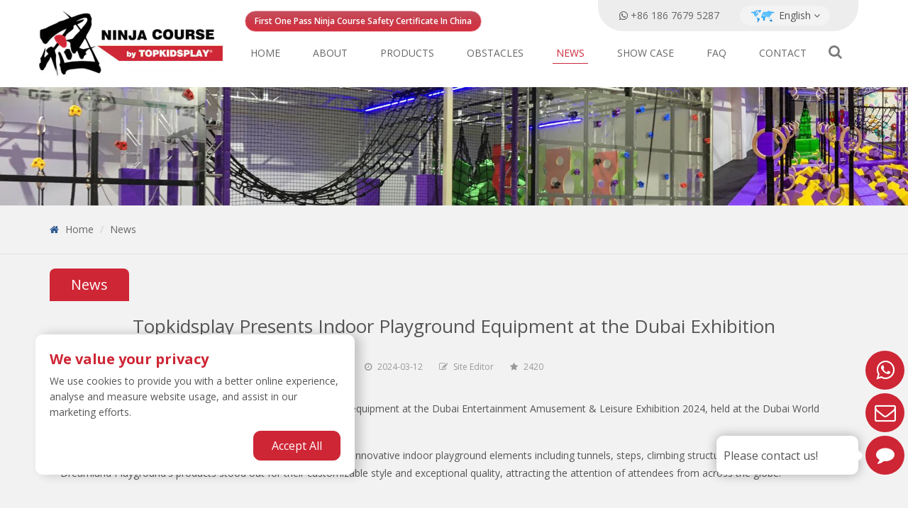

--- FILE ---
content_type: text/html; charset=utf-8
request_url: https://www.ninja-warriorcourse.com/news/topkidsplay-presents-indoor-playground-equipment-at-the-dubai-exhibition
body_size: 8724
content:
<!DOCTYPE html>
<html lang="en-US" dir="ltr">
<head>
    <meta charset="utf-8">
    <meta name="viewport" content="width=device-width, initial-scale=1, minimum-scale=1,initial-scale=1,shrink-to-fit=no">
    <meta http-equiv="X-UA-Compatible" content="IE=edge,chrome=1" />
    <meta name="format-detection" content="telephone=no">
    <title>Topkidsplay Presents Indoor Playground Equipment at the Dubai Exhibition - China Topkidsplay</title>
    <meta name="keywords" content="Topkidsplay Presents Indoor Playground Equipment at the Dubai Exhibition">
    <meta name="description" content="Topkidsplay expert team unveiled our latest indoor playground equipment at the Dubai Entertainment Amusement &amp; Leisure Exhibition 2024, held at the Dubai World Trade Centre from March 5th to 7th.">
    <link rel="shortcut icon" href="/theme/nwc/favicon.ico" type="image/x-icon">
    <link rel="canonical" href="https://www.ninja-warriorcourse.com/news/topkidsplay-presents-indoor-playground-equipment-at-the-dubai-exhibition">
    <link href="https://fonts.googleapis.com/css?family=Open+Sans:400,400i,600,600i,700" rel="stylesheet">
    <link href="/theme/nwc/dist/css/shared.min.css" rel="stylesheet">
    <link href="/theme/nwc/dist/css/style.css?8" rel="stylesheet">
   <script src="/theme/nwc/dist/js/shared.min.js"></script>











</head>
<body>
    <header class="navbar" role="navigation">
    <div class="container  p-lg-0">
        <div class="navbar-header">
            <button type="button" class="navbar-toggle" data-toggle="collapse" data-target="#header-nav">
                <span class="fa fa-bars"></span>
            </button>
            <a class="navbar-brand" href="https://www.ninja-warriorcourse.com"><img src="/theme/nwc/images/logo.jpg" alt="China Topkidsplay" class="img-responsive" /></a>
        </div>
        <div class="collapse navbar-collapse" id="header-nav">
            <div class="mb-2">
                <div class="float-left">
                    <span class="slogan">First One Pass Ninja Course Safety Certificate In China</span>
                </div>
                <div class="header-social">
                    <span class="d-none d-sm-inline"><i class="fa fa-whatsapp"></i> <a href="https://api.whatsapp.com/send?phone=+8618676795287&text=Hello" target="_blank">+86 186 7679 5287</a></span>
                    <div class="dropdown lang d-inline-block">
                        <span class="dropdown-toggle" data-toggle="dropdown"><img src="/theme/nwc/images/More-Sites.png" alt=""/> English <i class="fa fa-angle-down"></i></span>
                        <ul class="dropdown-menu dropdown-menu-right" aria-labelledby="site">
                            <li><a target="_blank" href="https://www.topkidspark.com/"><img src="/theme/nwc/images/Toppark-logo.png" alt=""/> Topkidspark</a></li>
                            <li><a target="_blank" href="https://www.dreamlandplayground.com/"><img src="/theme/nwc/images/dreamland_logo.png" alt=""/> Dreamland</a></li>

                        </ul>
                    </div>
                </div>
            </div>
            
            <ul class="nav navbar-nav">
                <li class=""><a href="https://www.ninja-warriorcourse.com" rel="">Home</a></li>
              <!--                    <li class=""><a href="https://www.ninja-warriorcourse.com/who-we-are">About</a></li>
                    <li class=""><a href="https://www.ninja-warriorcourse.com/products">Products</a></li>
                    <li class=""><a href="https://www.ninja-warriorcourse.com/obstacles">Obstacles</a></li>
                    <li class="active"><a href="https://www.ninja-warriorcourse.com/news">News</a></li>
                    <li class=""><a href="https://www.ninja-warriorcourse.com/gallery">Show Case</a></li>
                    <li class=""><a href="https://www.ninja-warriorcourse.com/faq">FAQ</a></li>
                    <li class=""><a href="https://www.ninja-warriorcourse.com/contact">Contact</a></li>
-->
                				<li class="dropright ">
                                    <a href="https://www.ninja-warriorcourse.com/who-we-are" class="dropdown-item dropdown-toggle" >About</a>
                                    <ul class="dropdown-menu">
                                        <li>
                                            <a href="https://www.ninja-warriorcourse.com/who-we-are" class="dropdown-item">Who We Are</a>
                                        </li>
                                        <li>
                                            <a href="https://www.ninja-warriorcourse.com/why-us" class="dropdown-item">Why Us</a>
                                        </li>
                                        <li>
                                            <a href="https://www.ninja-warriorcourse.com/what-our-customers-say" class="dropdown-item">What Our Customers Say</a>
                                        </li>
                                        <li>
                                            <a href="https://www.ninja-warriorcourse.com/workshop" class="dropdown-item">Workshop</a>
                                        </li>
                                        <li>
                                            <a href="https://www.ninja-warriorcourse.com/certificate" class="dropdown-item">Certificate</a>
                                        </li>
                                    </ul>
                				</li>
                				<li class="dropright ">
                                    <a href="https://www.ninja-warriorcourse.com/products" class="dropdown-item dropdown-toggle" >Products</a>
                                    <ul class="dropdown-menu">
                                        <li>
                                            <a href="https://www.ninja-warriorcourse.com/ninja-warrior-course" class="dropdown-item">Ninja Course</a>
                                            <ul class="dropdown-menu2">
                                                <li><a href="https://www.ninja-warriorcourse.com/ground-floor-ninja-course" class="dropdown-item2">Ground Floor Ninja Course</a></li>
                                                <li><a href="https://www.ninja-warriorcourse.com/multi-level-ninja-course" class="dropdown-item2">Multi-level Ninja Course</a></li>
                                                <li><a href="https://www.ninja-warriorcourse.com/elevated-ninja-course" class="dropdown-item2">Elevated Ninja Course</a></li>
                                                <li><a href="https://www.ninja-warriorcourse.com/outdoor-ninja-course" class="dropdown-item2">Outdoor Ninja Course</a></li>
                                            </ul>
                                        </li>
                                        <li>
                                            <a href="https://www.ninja-warriorcourse.com/ninja-school" class="dropdown-item">Ninja School</a>
                                        </li>
                                        <li>
                                            <a href="https://www.ninja-warriorcourse.com/soft-gym" class="dropdown-item">Soft Gym</a>
                                        </li>
                                        <li>
                                            <a href="https://www.ninja-warriorcourse.com/ninja-course-accessories" class="dropdown-item">Ninja Course Accessories</a>
                                            <ul class="dropdown-menu2">
                                                <li><a href="https://www.ninja-warriorcourse.com/carpet-bonded-foam" class="dropdown-item2">Carpet Bonded Foam</a></li>
                                                <li><a href="https://www.ninja-warriorcourse.com/eva-floor-mat" class="dropdown-item2">EVA Floor mat</a></li>
                                                <li><a href="https://www.ninja-warriorcourse.com/rubber-tile" class="dropdown-item2">Rubber Tile</a></li>
                                                <li><a href="https://www.ninja-warriorcourse.com/column-padding" class="dropdown-item2">Column padding</a></li>
                                                <li><a href="https://www.ninja-warriorcourse.com/safety-mat" class="dropdown-item2">Safety mat</a></li>
                                                <li><a href="https://www.ninja-warriorcourse.com/wall-padding" class="dropdown-item2">Wall padding</a></li>
                                                <li><a href="https://www.ninja-warriorcourse.com/clamps" class="dropdown-item2">Clamps</a></li>
                                                <li><a href="https://www.ninja-warriorcourse.com/truss" class="dropdown-item2">Truss</a></li>
                                                <li><a href="https://www.ninja-warriorcourse.com/foot-base" class="dropdown-item2">Foot base</a></li>
                                                <li><a href="https://www.ninja-warriorcourse.com/timer-system" class="dropdown-item2">Timer System</a></li>
                                                <li><a href="https://www.ninja-warriorcourse.com/gym-gloves" class="dropdown-item2">Gym Gloves</a></li>
                                            </ul>
                                        </li>
                                    </ul>
                				</li>
                            <li class=""><a href="https://www.ninja-warriorcourse.com/obstacles">Obstacles</a></li>
                            <li class="active"><a href="https://www.ninja-warriorcourse.com/news">News</a></li>
                				<li class="dropright ">
                                    <a href="https://www.ninja-warriorcourse.com/gallery" class="dropdown-item dropdown-toggle" >Show Case</a>
                                    <ul class="dropdown-menu">
                                        <li>
                                            <a href="https://www.ninja-warriorcourse.com/gallery" class="dropdown-item">Gallery</a>
                                        </li>
                                        <li>
                                            <a href="https://www.ninja-warriorcourse.com/videos" class="dropdown-item">Videos</a>
                                        </li>
                                    </ul>
                				</li>
                            <li class=""><a href="https://www.ninja-warriorcourse.com/faq">FAQ</a></li>
                            <li class=""><a href="https://www.ninja-warriorcourse.com/contact">Contact</a></li>
            </ul>
           <div class="top-search-box">
                <div class="search-tb"><i class="fa fa-search"></i></div>
                <div class="top-search">
                    <div class="input-group search-group">
                        <input type="text" id="searchKey" class="form-control" data-provider="cms-search" data-type="product" data-pagesize="15" data-categoryid="0" placeholder="Search"  />
                        <div class="input-group-append">
                            <button type="button" id="search_button" class="btn btn-light"  aria-label="search" onclick="cms.search('searchKey')"><i class="fa fa-search"></i></button>
                        </div>
                    </div>
                </div>
            </div>
        </div>
    </div>
</header>
<!-- Global site tag (gtag.js) - Google Analytics -->
<script async src="https://www.googletagmanager.com/gtag/js?id=UA-121897035-5"></script>
<script>
  window.dataLayer = window.dataLayer || [];
  function gtag(){dataLayer.push(arguments);}
  gtag('js', new Date());

  gtag('config', 'UA-121897035-5');
</script>



















    <div class="banner">
        <img src="/theme/nwc/images/banner.jpg" class="img-responsive m-auto" alt="" />
    </div>
    <div class="bread">
        <div class="container">
                <ol class="breadcrumb d-none d-md-block">
                <li class="breadcrumb-item"><a href="https://www.ninja-warriorcourse.com/">Home</a></li>
                <li class="breadcrumb-item"><a href="https://www.ninja-warriorcourse.com/news">News</a></li>
    </ol>

        </div>

    </div>
    <div class="sub-nav">
    <div class="container"><span class="main-cate">News</span></div>
    <div class="box">
        <div class="container">
            <ul class="list-inline mb-0">
            </ul>
        </div>
    </div>
</div>
    <div class="container main-container">
        <div class="content-wrapper table-container table-container-responsive-lg">
            <h1 class="title">Topkidsplay Presents Indoor Playground Equipment at the Dubai Exhibition</h1>
            <div class="summary"><span><i class="fa fa-clock-o"></i> <time>2024-03-12</time></span> <span><i class="fa fa-edit"></i> Site Editor</span> <span><i class="fa fa-star"></i> 2420</span></div>
            <article class="content">
                <p>Topkidsplay expert team unveiled our latest indoor playground equipment at the Dubai Entertainment Amusement &amp; Leisure Exhibition 2024, held at the Dubai World Trade Centre from March 5th to 7th.</p>

<p>With a mechanical theme, our products showcased a variety of innovative indoor playground elements including tunnels, steps, climbing structures, and trampolines. Dreamland Playground's products stood out for their customizable style and exceptional quality, attracting the attention of attendees from across the globe.</p>

<p style="text-align:center"><iframe allow="accelerometer; autoplay; encrypted-media; gyroscope; picture-in-picture" allowfullscreen="" frameborder="0" height="546" src="https://www.youtube.com/embed/oRhw9av6zao" width="800"></iframe></p>

<p>Throughout the exhibition, our team engaged in productive discussions and knowledge-sharing with industry peers, fostering valuable connections and insights. The exhibition&nbsp;offered an ideal atmosphere for networking and cooperation among the entertainment industry's leaders.</p>

<p>As we look to the future, Topkidsplay remains committed to innovation and excellence, and we eagerly anticipate showcasing our latest offerings at upcoming industry events. Topkidsplay invites you to join us on our journey of creativity and imagination.</p>

<p style="text-align: center;"><img alt="" src="/uploads-zs/1m/2403/DEAL2024.jpg" /></p>
            </article>
        </div>
        <h5 class="sub-heading">Hot News</h5>
        <div class="row">
                <div class="col-sm-6 col-md-3">
                    <div class="item-col article bg-transparent">
                        <a href="https://www.ninja-warriorcourse.com/news/topkidsplay-excels-at-raap-exhibition-in-moscow" class="thumb"><img src="/uploads-zs/1m/2404/topkidsplay-excels-at-raap-exhibition-in-moscow.jpg" class="img-responsive m-auto" alt="Topkidsplay Excels at RAAP Exhibition in Moscow" /></a>
                        <div class="title text-center"><a href="https://www.ninja-warriorcourse.com/news/topkidsplay-excels-at-raap-exhibition-in-moscow">Topkidsplay Excels at RAAP Exhibition in Moscow</a></div>
                        <div class="summary">Topkidsplay&#160;successfully participated in the RAAP exhibition held from...</div>
                    </div>
                </div>
                <div class="col-sm-6 col-md-3">
                    <div class="item-col article bg-transparent">
                        <a href="https://www.ninja-warriorcourse.com/news/topkidsplay-excels-at-asia-amusement-additions-expo" class="thumb"><img src="/uploads-zs/1m/2405/topkidsplay-excels-at-asia-amusement-additions-expo.jpg" class="img-responsive m-auto" alt="Topkidsplay Excels at Asia Amusement &amp; Additions Expo" /></a>
                        <div class="title text-center"><a href="https://www.ninja-warriorcourse.com/news/topkidsplay-excels-at-asia-amusement-additions-expo">Topkidsplay Excels at Asia Amusement &amp; Additions Expo</a></div>
                        <div class="summary">Recently, Topkidsplay showed its amazing products at the Asia Amusemen...</div>
                    </div>
                </div>
                <div class="col-sm-6 col-md-3">
                    <div class="item-col article bg-transparent">
                        <a href="https://www.ninja-warriorcourse.com/news/topkidsplay-embraces-the-new-year-with-enthusiasm" class="thumb"><img src="/uploads-zs/1m/2403/topkidsplay-embraces-the-new-year-with-enthusiasm.jpg" class="img-responsive m-auto" alt="Topkidsplay Embraces the New Year with Enthusiasm" /></a>
                        <div class="title text-center"><a href="https://www.ninja-warriorcourse.com/news/topkidsplay-embraces-the-new-year-with-enthusiasm">Topkidsplay Embraces the New Year with Enthusiasm</a></div>
                        <div class="summary">Topkidsplay Is Excited to Start the New Year On February 18, Topkidspl...</div>
                    </div>
                </div>
                <div class="col-sm-6 col-md-3">
                    <div class="item-col article bg-transparent">
                        <a href="https://www.ninja-warriorcourse.com/news/topkidsplay-celebrates-excellence-in-2023" class="thumb"><img src="/uploads-zs/1m/2402/topkidsplay-celebrates-excellence-in-2023.jpg" class="img-responsive m-auto" alt="Topkidsplay celebrates excellence in 2023" /></a>
                        <div class="title text-center"><a href="https://www.ninja-warriorcourse.com/news/topkidsplay-celebrates-excellence-in-2023">Topkidsplay celebrates excellence in 2023</a></div>
                        <div class="summary">Topkidsplay celebrated the end of the year 2023 on the 2nd of February...</div>
                    </div>
                </div>
        </div>
        <h5 class="sub-heading">Hot Products</h5>
        <div class="row fix-row">
        </div>
    </div>
    <div class="home-feature">
        <p>Interested in discussing your ninja course project?</p>
        <a class="home-feature-btn" style="cursor:pointer;"><i class="fa fa-envelope-o"></i> Get in Touch</a>
    </div>
<!-- 留言start -->
<div id="float">
    <a href="https://api.whatsapp.com/send?phone=+8618676795287&text=Hello" class="ico"><i class="fa fa-whatsapp"></i>
        <p>+86 186 7679 5287</p>
    </a>
    <a href="mailto:info@topkidsplay.com" class="ico"><i class="fa fa-envelope-o"></i>
        <p>info@topkidsplay.com</p>
    </a>
</div>
<div id="liuyan" class="">
    <div class="text">
        <p>Please contact us!</p>
    </div>
    <div class="tb"><i class="fa fa-comment"></i></div>
</div>
<div id="liuyan-box">
    <div class="top">
        <div class="top-box">
            <div class="left"><div class="img"><img src="/theme/nwc/images/logo2.jpg" alt="" width="46" height="46"></div>
            <div class="text">Leave Message Here！</div></div>
            <div class="close"><i class="fa fa-minus"></i></div>
        </div>
    </div>
    <div class="list">
        <form id="form-feedback" class="form-feedback">
    <input type="hidden" name="PageName" value="Topkidsplay Presents Indoor Playground Equipment at the Dubai Exhibition" />
     <div class="form-group">
        <textarea name="Content" placeholder="* Inquiry Content" cols="20" rows="4" class="form-control" data-val="true" data-val-required=""></textarea>
    </div>
    <div class="row">
        <div class="col-6">
            <div class="form-group">
                <input type="text" name="Customer" placeholder="Name" class="form-control" data-val="true" />
            </div>
        </div>
        <div class="col-6">
            <div class="form-group">
                <input type="text" name="Email" placeholder="* Email" class="form-control" data-val="true" data-val-required="" data-val-email="" />
            </div>
        </div>
    </div>
    <div class="row">
        <div class="col-6">
            <div class="form-group">
                <input type="text" name="Company" placeholder="* Company" class="form-control" data-val="true" data-val-required="" />
            </div>
        </div>
        <div class="col-6">
            <div class="form-group">
                <input type="text" name="Phone" placeholder="* Telephone" class="form-control" data-val="true" data-val-required="" />
            </div>
        </div>
    </div>
    <div class="row">
        <div class="col-7">
            <div class="form-group">
                <div class="input-group">
                    <input name="Captcha" placeholder="* Captcha" type="text" class="form-control" data-val="true" data-val-required="" />
                    <span class="input-group-addon input-group-addon-img">
                        <img id="ImgCode" src="/validate/captcha" alt="Captcha Code" onclick="this.src = '/validate/captcha?t=' + new Date().getTime()"/>
                    </span>
                </div>
            </div>
        </div>
        <div class="col-5">
            <input type="button" class="btn  btn-danger" value="Send Message" data-provider="post-message"  data-track="google" data-track-category="" data-track-action="" data-track-opt=""/>
            <!--result message container-->
            <span class="ml-3" id="feedback-result"></span>
        </div>
    </div>
</form>



    </div>
</div>
<script type="text/javascript">
    $(".home-feature-btn").click(function() {
        $("#liuyan-box").slideDown("400");
    })
    $("#liuyan").click(function() {
        $("#liuyan-box").slideDown("400");
    })
     $(".more.liuyan").click(function() {
        $("#liuyan-box").slideDown("400");
    })
    $("#liuyanbtn").click(function() {
        $("#liuyan-box").slideDown("400");
    })
    $("#liuyan-box .close").click(function() {
        $("#liuyan-box").slideUp("400");
    })
</script>
<!-- 留言end -->


    


<footer>
    <div class="container">
        <div class="row">
            <div class="col-md-3">
                <h6>Need Help</h6>
                <p><i class="fa fa-envelope-o"></i><a href="mailto:info@topkidsplay.com">info@topkidsplay.com</a></p>
                <p><i class="fa fa-whatsapp"></i><a href="https://api.whatsapp.com/send?phone=+8618676795287&text=Hello" target="_blank">+86 186 7679 5287</a></p>
                <p><i class="fa fa-map-marker"></i>Yangwan Industrial Zone,Qiaoxia Town,Yongjia county,Wenzhou city,Zhejiang Province,China</p>
            </div>
            <div class="col-md-2">
                <h6>Products</h6>
                <ul class="list-unstyled">
                        <li><a href="https://www.ninja-warriorcourse.com/ninja-warrior-course">Ninja Course</a></li>
                        <li><a href="https://www.ninja-warriorcourse.com/ninja-school">Ninja School</a></li>
                        <li><a href="https://www.ninja-warriorcourse.com/soft-gym">Soft Gym</a></li>
                        <li><a href="https://www.ninja-warriorcourse.com/ninja-course-accessories">Ninja Course Accessories</a></li>
                </ul>
            </div>
            <div class="col-md-3">
                <h6>Why Topkidsplay</h6>
                <ul class="list-unstyled">
                        <li><a href="https://www.ninja-warriorcourse.com/who-we-are">Who We Are</a></li>
                        <li><a href="https://www.ninja-warriorcourse.com/why-us">Why Us</a></li>
                        <li><a href="https://www.ninja-warriorcourse.com/what-our-customers-say">What Our Customers Say</a></li>
                        <li><a href="https://www.ninja-warriorcourse.com/workshop">Workshop</a></li>
                        <li><a href="https://www.ninja-warriorcourse.com/certificate">Certificate</a></li>
                </ul>
            </div>
            <div class="col-md-4">
                <h6>Certifications</h6>
                <img src="/theme/nwc/images/certificate.jpg" class="img-responsive mb-2" alt="certificate" />
                <div class="mt-1">
                    Connect With:
                    <div class="social sm d-inline-block ml-2" data-provider="social-share">
                        <span class="social-facebook share-facebook" data-social="facebook" id=""></span>
                        <span class="social-twitter share-twitter" data-social="twitter"></span>
                        <span class="social-linkedin share-linkedin" data-social="linkedin"></span>
                        <a class="social-youtube" href="https://www.youtube.com/channel/UC4rMhHQ7VQmqQ2cwX3ZdxeQ" rel="nofollow noopener noreferrer" target="_blank"></a>
                        <a class="social-pinterest" href="https://www.pinterest.com/dreamlandtopkidsplayindoorplay/pins/" rel="nofollow noopener noreferrer" target="_blank"></a>
                        <a class="social-instagram" href="https://www.instagram.com/dreamlandtopkidsplay/" rel="nofollow noopener noreferrer" target="_blank"></a>
                    </div>
                </div>
                <div class="media">
                    <div class="media-left"><img src="/theme/nwc/images/logo-sm.png" alt="China Topkidsplay"/></div>
                    <div class="media-body">
                        Copyright  © 2018 Zhejiang Zhongsheng Amusement Equipment Co.,Ltd
                    </div>
                </div>
            </div>
        </div>
        <div style="margin-top:10px; text-align: center;">
            <a target="_blank" href="https://www.dreamlandplayground.com/indoor-playground-equipment" style="margin-right:10px;"><img src="/theme/nwc/images/dreamland_logo.png" > Indoor Playground Equipment</a>
            <a target="_blank" href="https://www.ninja-warriorcourse.com/" style="margin-right:10px;"><img src="/theme/nwc/images/ninja-logo.png" > Ninja Course</a>
            <a target="_blank" href="https://www.topkidspark.com/indoor-play" style="margin-right:10px;"><img src="/theme/nwc/images/Toppark-logo.png" > Commercial Indoor Playground</a>
        </div>
    </div>
</footer>
<!-- google 缓存同意 -->
<div class="google-cookies">
    <div class="container-xl">
        <div class="left">
            <div class="t1">We value your privacy</div>
            <div class="p1">We use cookies to provide you with a better online experience, analyse and measure website usage, and assist in our marketing efforts.</div>
        </div>
        <div class="right">
            <div class="cookies-btn" id="agreeCookies">Accept All</div>
            <!-- <div class="cookies-btn" id="disagreeCookies">Don't Accept</div> -->
        </div>
    </div>
</div>
<script>
window.dataLayer = window.dataLayer || [];

function gtag() { dataLayer.push(arguments); }

// 1. 每个页面先默认 不同意追踪 及 不接受 cookie
gtag('consent', 'default', {
    analytics_storage: 'denied',
    ad_storage: 'denied',
    ad_user_data: 'denied',
    ad_personalization: 'denied',
    wait_for_update: 500, // if has CMP, wait 500ms for CMP to update
    region: [
        'AT', 'BE', 'BG', 'CY', 'CZ', 'DE', 'DK', 'EE', 'ES', 'FI', 'FR', 'GR', 'HR', 'HU', 'IE', 'IS', 'IT', 'LI', 'LT', 'LU', 'LV', 'MT', 'NL', 'NO', 'PL', 'PT', 'RO', 'SE', 'SI', 'SK'
    ], // apply default to specific regions only
});
// 1.a 其它可选的设置
gtag('set', 'url_passthrough', true); // improve tracking via querystring info when consent is denied
gtag('set', 'ads_data_redaction', true); // further remove ads click info when ad_storage is denied
</script>
<script>
// 2. 根据用户之前是否同意的选项 在每个页面自动触发 代码同意追踪 及 cookie
if (localStorage['gtag.consent.option'] !== undefined) {
    const option = JSON.parse(localStorage['gtag.consent.option']);
    gtag('consent', 'update', option);
    $('.google-cookies').addClass("off");
}
</script>
<script>
// 按钮的代码 给用户 同意 cookie
document.addEventListener('click', function(e) {
    const btnAcceptCookie = e.target.closest('#agreeCookies'); //同意按钮
    if (btnAcceptCookie === null) return;
    $('.google-cookies').addClass("off");
    const option = {
        'analytics_storage': 'granted',
        'ad_storage': 'granted',
        'ad_user_data': 'granted',
        'ad_personalization': 'granted'
    };
    gtag('consent', 'update', option);

    // 3. 保存并记录用户是否同意的选项 以便下一页面自动选择是否同意 cookie
    localStorage['gtag.consent.option'] = JSON.stringify(option);
});
</script>

<script>
// 按钮的代码 给用户 拒绝 cookie
document.addEventListener('click', function(e) {
    const btnRejectCookie = e.target.closest('#disagreeCookies'); //拒绝按钮
    if (btnRejectCookie === null) return;
    $('.google-cookies').addClass("off");
    const option = {
        'analytics_storage': 'denied',
        'ad_storage': 'denied',
        'ad_user_data': 'denied',
        'ad_personalization': 'denied'
    };
    gtag('consent', 'update', option);
    // 3b. 移除之前保存的用户同意选项的记录 以便下一页面不再自动同意 cookie
    localStorage.removeItem('gtag.consent.option');
    //localStorage['gtag.consent.option'] = JSON.stringify(option);
});
</script>


<!-- Global site tag (gtag.js) - Google Analytics -->
<script async src="https://www.googletagmanager.com/gtag/js?id=UA-121897035-5"></script>
<script>
  window.dataLayer = window.dataLayer || [];
  function gtag(){dataLayer.push(arguments);}
  gtag('js', new Date());

  gtag('config', 'UA-121897035-5');
  gtag('config', 'G-2B5N648BYZ');  
</script>


<script>
  window.addEventListener('load',function() {
    <!-- 电话统计 --> 
    document.querySelectorAll("a[href^='tel:']").forEach((e) => {
        e.addEventListener('click', () => {
           gtag('event', 'ga4_tel');
        })
    })
    <!-- 邮箱统计 -->
    document.querySelectorAll("a[href^='mailto:']").forEach((e) => {
        e.addEventListener('click', () => {
           gtag('event', 'ga4_email');
        })
    })
    <!-- 表单提交 -->

            document.querySelectorAll('button[type="button"]').forEach(function(e){
            e.addEventListener('click',function(){
                var forms=this.closest("form")
                var email=forms.querySelector('input[name="email"]').value;       
                const emailRegularExpression = /^(([^<>()[\]\\.,;:\s@\"]+(\.[^<>()[\]\\.,;:\s@\"]+)*)|(\".+\"))@((\[[0-9]{1,3}\.[0-9]{1,3}\.[0-9]{1,3}\.[0-9]{1,3}\])|(([a-zA-Z\-0-9]+\.)+[a-zA-Z]{2,}))$/;
          
                if(email!="" && emailRegularExpression.test(email)){
                    gtag('event', 'ga4_form');
                }
            })
      })

    <!-- whatsapp统计 -->
    document.querySelectorAll("a[href*='whatsapp']").forEach((e) => {
        e.addEventListener('click', () => {
           gtag('event', 'ga4_whatsapp');
        })
    })
     }) 
  </script>














</body>
</html>
<style>
    .box{display:none;}
</style>




--- FILE ---
content_type: text/css
request_url: https://www.ninja-warriorcourse.com/theme/nwc/dist/css/style.css?8
body_size: 9276
content:
/*#region global*/
body { background:#F2F2F2;color:#555;font-family: "Open Sans",-apple-system,BlinkMacSystemFont,Roboto,"Helvetica Neue",Helvetica,Arial,sans-serif;}
[v-cloak]{display:none}
iframe {border-width: 0;}
a {color: #666;}
a:hover {text-decoration: none;}
.input-group .input-group-addon-img {background: #fff;padding: 3px 6px;cursor: pointer}
.input-group .input-group-addon-img img { max-width: none !important}
.fix-row{ margin-left:-8px;margin-right: -8px;}
.fix-row>[class*="col-"],.fix-row>.col-auto{padding-left: 8px;padding-right: 8px;}
@media(min-width:992px) {
    .navbar-nav .dropdown>.dropdown-menu,.dropdown-submenu>.dropdown-menu {  display: none;}
    .navbar-nav .dropdown:hover > .dropdown-menu, .dropdown-submenu:hover > .dropdown-menu {display: block;}
}
@media(max-width:991px) {
    .dropdown-submenu .dropdown-menu {position: static;float: none; width: auto;margin-top: 0;background-color: transparent;border: 0;box-shadow: none;}
}
/*#endregion*/
/*#region header*/
header .logo { padding: 15px 0;}
.slogan{ display: inline-block;margin: 15px 5px 0 15px;background: linear-gradient(#C34F5C, #CB3A49, #D33140);border: 1px solid #F4AEB9;border-radius: 15px;padding: 5px 13px;color: #fff;font-weight: 600;font-size: 0.75rem;}
@media(max-width:1025px) {
    .slogan{ display: none;}
}
.header-social{ padding:8px 30px;text-align: right;float:right;background:#EDEDED;border-radius: 0 0 35px 35px;}
.dropdown.lang {padding: 3px 14px;margin:0 10px 0 25px;cursor: pointer;background: #F3F3F3;border-radius: 18px;}
/*.dropdown.lang .fa {margin-left: 25px;}*/

/*#endregion*/
/*#region dropdownmenu & navbar*/
.dropdown-menu>li{position: relative;}
.dropdown-menu>li:hover .dropdown-menu2{display: block;}
.dropdown-menu2{position: absolute;top:0;left: 200px; background: rgba(255,255,255,.95); list-style: none; padding-left: 15px; display: none;}
.dropdown-item2{display: block; padding: 5px;width: 200px;color: #555!important;}
.dropdown-item2:hover{color:#CE2635!important;}
.dropdown-menu {background: rgba(255,255,255,.95);}
.dropdown-menu>li>a{}
.navbar {padding: 0;z-index: 2200;background: #fff;}
.navbar-brand {height: auto;padding: 15px 15px;}
.navbar-nav{margin-top:5px}
.navbar-nav>li{padding:10px 18px;}
.navbar-nav>li>a {position: relative;padding: 5px 5px;transition: background .2s ease-out;text-transform: uppercase;}
.navbar-nav>li>a:before{position: absolute;bottom:0;left:0;right:0;content:"";height:1px;background:transparent}
.navbar-nav>li>a:hover {background: transparent;color: #CA293B;}
.navbar-nav>li:hover .dropdown-menu{display:block}
.navbar-nav>li:hover .dropdown-menu li:hover a{ color:#CE2635}
.navbar-nav>li>a:hover:before{background: #CA293B}
.navbar-nav > li.active > a, .navbar-nav > li > a:focus {background: transparent; color: #CA293B;}
.navbar-nav>li.active>a:before{background:#CA293B}
.navbar-nav>li.dropdown> a:after {float: right;font-family: fontawesome;content:"\f107";margin-left:5px;margin-right:-10px}
.nav .open > a, .nav .open > a:hover, .nav .open > a:focus {border-color: transparent;box-shadow: 0 0px 0px rgba(0,0,0,.1);}
.navbar-toggle {padding: 9px 15px;margin-top: 15px;border:1px solid #eee;color:#777;}
.navbar-collapse {}
.dropdown-wide {position:static !important;}
.dropdown-wide>.dropdown-menu {padding:20px 0;width:100%;}
@media(max-width:1025px) {
    .navbar-brand .img-responsive{max-width:230px}
    .navbar-nav>li{padding:10px 12px;}
}
@media(max-width:991px) {
    .navbar-nav>li:hover .dropdown-menu{}
    .navbar-brand{ padding: 0 15px;}
    .header-social{float:none;}
    .navbar-brand .img-responsive{max-width:200px}
    .navbar{ z-index:990;position: fixed;top:0;left: 0;right: 0;background:rgba(255,255,255,0.95);border-bottom:1px solid #f2f2f2}
    .navbar>.container{max-width: 100%}
    .navbar-nav>li{padding:0px 0px;}
    .navbar-nav>li>a{padding:12px 15px;border-bottom:1px solid #f2f2f2;text-align: center}
    .navbar-nav>li.dropdown> a:after{margin-right:0px;transform: rotate(-90deg);transition:all ease 0.2s;}
    .navbar-nav>li.open>a:after{transform: rotate(0deg)}
    .navbar-nav>li.dropdown> a:after{margin-right:0px}
    .dropdown-submenu > a::after {margin-top: 7px;}
    body{padding-top:78px;}
}
/*#endregion*/
/*#region banner*/
.banner {position: relative;}
.banner-text{background:#fafafa;padding:10px 15px;}
/*#endregion*/
/*#region container*/
.main-container { padding:20px 15px 15px;}
.main{ padding-top: 0px;}
/*#endregion*/
/*#region nav row*/
.nav-row-container {}
.nav-row {list-style: none;padding: 0;margin-bottom: 0;margin: auto;overflow: hidden;}
.nav-row > li { float: left; }
.nav-row>li>a { display: block;color: #777;font-size: 14px;padding: 14px 35px;background:transparent;text-align: center;text-overflow: ellipsis;white-space: nowrap;overflow: hidden;}
.nav-row>li>a:hover{ color: #eee;}
.nav-row>li>a.active,.nav-row .dropdown.active>a { background: #fff;color:#007AAF}
@media(max-width:1170px) {
    .nav-row>li>a { padding: 14px 20px;}
}
@media(max-width:576px) {
    .nav-row>li { width: 50%;margin-right: 0;margin-top: -1px;}
    .nav-row>li>a{border: 1px solid #fff;}
    .nav-row>li:nth-of-type(even)>a{ margin-left: -1px;}
    .nav-row>li>a{font-size: 14px;padding:10px 10px}
    .nav-row>li>a.active { background: #f2f2f2}
}
/*#endregion*/
/*#region breadcrumb*/
.bread{border-bottom:1px solid #E3E3E3;padding:15px 0;}
.breadcrumb { background: transparent;padding-left: 0;padding-right: 0;margin-bottom: 0px;}
.breadcrumb:before {font-family: fontawesome;content: "\f015";color: #2F5993;margin-right: 5px;}
.breadcrumb .active { color:#666}
/*#endregion*/
/*#region heading*/
.heading {line-height: 1;margin-bottom: 25px;overflow:hidden}
.heading h1,.heading h2,.heading h3,.heading h4 {margin-bottom:0;font-size: 28px;text-align: center;font-weight: 700;}
/*.heading h1:before,.heading h2:before,.heading h3:before,.heading h4:before{ font-family: fontawesome;content: "\f105";margin-right:10px}*/
.heading .breadcrumb{ float: right;margin-bottom: 10px;margin-top: 3px;}
@media(max-width:768px) {
    .heading h1,.heading h2,.heading h3,.heading h4 { font-size: 22px;}
    .heading h1,.heading h2,.heading h3,.heading h4,.heading .breadcrumb{ float: none;}
}
/*#endregion*/
/*#region sidebar*/
.sidebar .title{ margin-bottom: 3px;padding: 18px 15px;background: #56D9B9;color: #fff;}
.sidebar .title:before{ content: "";border-left: 5px solid #fff;padding-left: 18px;}
.menu-complex {list-style: none;margin: 0;padding: 0;}
.menu-complex>li>a {display: block;padding: 12px 15px;white-space:nowrap;background: #f2f2f2;border-bottom:1px solid #fff;outline-width: 0;}
.menu-complex a:hover{ background: #eee;}
.menu-complex a.active{color:#56D9B9}
.menu-complex .dropdown-submenu > a::after {margin-right:-5px;}
.menu-complex .dropdown-menu{background:#fafafa;}
.side-box{ background: #F2F2F2;padding: 5px;}
/*#endregion*/
/*#region list-row*/
.item-row {overflow: hidden;}
.item-row .thumb {display: block;overflow: hidden;}
.item-row .thumb .img-responsive{margin: auto;transition: all 0.2s ease-in;}
.item-row .thumb:hover .img-responsive {transform: scale(1.05);}
.item-row .title{font-size: 18px;margin-top: 0;padding: 0px 0 6px;font-weight: 600;}
.item-row .title>a {color: #333;transition: all 0.2s ease;}
.item-row .title>a:hover { color:#209EEA}
.item-row .summary {color: #757575;margin-bottom:0;}
.item-row time{color:#244D8F}
.item-row time:before{font-family: fontawesome;content:"\f271";margin-right:5px;}

.item-row .more{}
.item-row .more a{ display: inline-block;padding: 5px 30px ;margin: auto;text-align: center;border: 1px solid #D9D9D9;color:#999}
.item-row .more a:hover { color: #00A390;border-color:#00A390}

.item-row.product{padding:15px 0;border-bottom:1px solid #eee;}
.item-row.product .title{font-size:0.875rem;font-weight: normal;background:#fff;padding:8px}
.item-row.product .summary{font-size:0.75rem;}
.item-row.product .thumb{border:1px solid #E2E2E2;border-radius: 8px;}
.item-row.product .more{margin-top:15px;}
.item-row.product .more a{background:#CE2635;border-radius: 8px;color:#fff;border-width:0;}

.item-row.article{padding:10px 0;margin-bottom:20px;background:#fff;padding:20px;}
.item-row.article:hover{}


/*#endregion*/
/*#region list-col*/
.item-col {position: relative;margin-bottom: 25px;background:#fff;overflow: hidden;}
.item-col .thumb,.item-col .magicthumb {display: block !important;margin: 0px;overflow: hidden;text-align: center;line-height: 1}
.item-col .thumb .img-responsive,.item-col .magicthumb .img-responsive {transition: all 0.2s ease 0.05s;margin: auto;}
.item-col .thumb:hover .img-responsive,.item-col .magicthumb:hover .img-responsive {transform: scale(1.1);opacity: 0.95;}
.item-col time{ display: block;font-size: 0.75rem;background: #F4F4F4;padding: 3px 10px;margin-top: 12px;}
.item-col .title { padding: 6px 8px;text-overflow:ellipsis;white-space: nowrap;overflow: hidden;}
.item-col .title-two{padding: 6px 6px;height: 50px;line-height: 1.43;overflow: hidden;}
.item-col .summary{padding:10px 8px;}
.item-col .summary h6{font-size:16px;text-align: center;}
.item-col .summary p{margin-bottom:0;color:#888;}
@media(max-width:576px) {
    .item-col .title-two{ font-size: 12px;height: 44px;}
}

.item-col.article .title{border-bottom:1px solid #E2E2E2;padding:15px 5px 10px }
.item-col.article .title a{color:#333;}
.item-col.article .summary{color:#777;font-size:0.75rem}

.item-col.product{border:1px solid #eee}
.item-col.product .title,.product .title-two{ background: #fafafa;text-align:center;}
.item-col.product .title a, .product .title-two a {color: #666}

.item-col.certificate {border:1px solid #f1f1f1;}

.item-col.img-item{border:1px solid #f2f2f2;}
.item-col.img-item .title{background:#fafafa;}
.item-col.img-item .title a{color:#666;}
/*#endregion*/
/*#region article list*/
.item-list {list-style-type: none;margin: 0;padding: 0;margin-bottom: 15px;}
.item-list li {border-bottom: 1px dashed #eee;padding-top: 12px;padding-bottom: 12px;}
.item-list>li>a {display: block;text-overflow: ellipsis;white-space: nowrap;overflow: hidden;}
.item-list>li>a:hover {color: #FE8301;}
.item-list li a:before{font-family:fontawesome;content:"\f105";margin-right:8px;margin-left: 4px;}
.item-list li time {float: right;padding-right: 5px;margin-left: 8px;color: #999;}
/*#endregion*/
/*#region content-head-container*/
.product-head { }
.product-head .title {font-size: 26px;font-weight: bold; color: #555;border-bottom:1px solid #CE2635;padding-bottom:15px;margin-bottom:15px;}
.product-service h6{ font-weight: 600;font-size: 14px;margin-bottom: 12px;text-transform: uppercase}
.product-service p{ margin-bottom: 6px;color: #9A9A9A;font-weight: 700;}
.product-service a{color:#9a9a9a}
.quick{background:#F6F6F6;padding:15px;}
.quick a:first-child{margin-right:5px;}
/*#endregion*/
/*#region thumb-items*/
.thumb-selectors {overflow: hidden;clear: both;margin:0 0 10px 0;margin:5px -4px 5px;}
.thumb-selectors>span{display:block;width:20%;float:left;padding:0 4px;}
.thumb-selectors a{}
.thumb-selectors>img{max-height: 80px;margin:auto;}
/*#endregion*/
/*#region content-wrapper*/
.content-wrapper {line-height: 1.8;margin-bottom: 20px;overflow: hidden;clear:both;}
.content-wrapper.border{border:1px solid #DCDCDC;background:#fff}
.content-wrapper .header { border-bottom:1px solid #e5e5e5;margin-bottom: 25px;line-height:1.5;background:#EBEBEB}
.content-wrapper .header>span{display: inline-block;margin-top: -1px;background: #fff;padding: 8px 20px;border-top: 2px solid #e04942;}
.content-wrapper .content{padding:15px;}
.content-wrapper .title {text-align: center;font-size: 26px;margin-bottom: 25px;}
.content-wrapper .title.faq-title{background:#EAEAEA;border-left:3px solid #D22737;font-size:1.25rem;text-align: left;padding:15px 12px}
.content-wrapper .summary {font-size: 0.75rem;text-align: center; color: #999;margin-bottom: 15px;padding:6px 10px;}
.content-wrapper .summary span+span { margin-left: 20px;}
.content-wrapper .summary .fa{ margin-right: 5px;}

.content-wrapper p img {text-indent: 0;}
.content-wrapper img {max-width: 100% !important;height: auto !important;}
.content-wrapper table {width: 100%;max-width: 100%;margin-bottom: 1rem;background-color: transparent;}
.content-wrapper table p {margin-bottom: 0;}
/*#endregion*/
/*#region content table container*/
.table-wrapper table th,.table-wrapper table td {padding: 5px;vertical-align: middle;font-size: 14px;border: 1px solid #dee2e6;text-align: center;}
.table-wrapper table tbody tr:nth-of-type(odd) {background-color: rgba(0, 0, 0, 0.03);}
.table-wrapper table tbody tr:hover {background-color: #dee2e6;color: #555;}

/*#endregion*/
/*#region sub content*/
.sub-heading{ background: #f2f2f2;padding: 8px;font-size: 24px;margin-bottom: 20px;text-align: center;font-weight: 600;border-top:1px solid #ddd;border-bottom:1px solid #ddd;}

/*region download*/
.down-item{ margin-bottom: 30px;}
.down-item h6 { font-size: 0.875rem;font-weight: 600}
.down-item span{ color: #666;}
.down-item .btn{ font-size: 0.75rem;padding: 3px 12px;}
/*#endregion*/
/*#region feedback*/
.form-feedback { padding: 0;margin-bottom: 20px;}
.form-feedback h4 {font-size: 28px;font-weight: 700;margin-bottom: 25px;color: #333;}
.form-feedback .form-control {border-radius: 0;border-color: #EBEBEB;font-size: 14px;height: 40px;padding: 8px 12px;}
.form-feedback textarea.form-control { height: auto;}
.form-feedback .btn {font-size: 14px;padding: 9px 20px;}
@media(max-width:768px) {
    .form-feedback .btn{ width: 100%;}
}
/*#endregion*/
/*#region footer*/
footer { background: #000;color:#B0B0B0;padding-top: 25px;padding-bottom: 20px;}
footer h6{font-size:1.25rem;text-transform: uppercase;color:#CE2738;margin-bottom:15px}
footer a{color:#B2B2B2}
footer .fa{font-size:1rem;margin-right:5px;color:#f2f2f2;}
footer .container-fluid{max-width:1440px}
footer ul>li{padding:5px 0;}
footer ul>li>a:before{font-family: fontawesome;content:"\f105";color:#fff;margin-right:5px;}
footer .media-body{font-size:12px;}
/*#endregion*/
/*#region homepage*/
.home-title{ position: relative;text-align: center;margin-bottom: 15px;text-transform: uppercase;font-size:2rem;}
.home-title:after{ display: block;content: "";width: 40px;height: 1px;background: #0FA7F2;margin: 3px auto 0;}
.home-title.text-left{text-align: left;}
.home-title.text-left:after{margin:3px 0 0 0;}
.home-product{padding-top:30px;padding-bottom:30px;background:url(images/home-product-bg.jpg) no-repeat center center;background-size: cover}
.intro{margin-bottom:35px;color:#666;}
.intro h6{text-transform: uppercase;text-align: center;font-size:0.875rem;font-weight: 600;color: #666;}
.intro p{text-align: center;margin-bottom:5px;}
.home-product .thumb{border-radius: 6px;}
.home-service{background:#fff;padding-top:40px;padding-bottom:40px;}
.service-intro,.service-intro-1{padding-top:50px;line-height: 2;padding-bottom:30px;font-size:1rem}
.service-intro{margin-left:25%;margin-right:40px;}
.service-intro-1{margin-left:40px;margin-right:25%;}
.service-intro .title,.service-intro-1 .title{text-transform: uppercase;font-weight: 700;}
.service-intro .title:after,.service-intro-1 .title:after{ display: block;content: "";width: 70px;height: 3px;background: #AB3E44;margin: 3px 0 0;}
.home-service .more{color:#AB3E44;border:1px solid #AB3E44;display:inline-block;padding:5px 24px;border-radius: 12px;}
.home-customer{background:#fff;padding-top:30px;padding-bottom:30px}
.home-customer h6{border-bottom:1px solid #777;padding-bottom:8px;margin-bottom:15px;font-size:1rem;}
@media(max-width:1400px) {
    .service-intro,.service-intro-1{padding-top:30px;line-height: 1.8;font-size:0.875rem}
    .service-intro{margin-left:8.3333%;margin-right:40px;}
    .service-intro-1{margin-left:40px;margin-right:8.3333%;}
}
@media(max-width:1025px) {
    .service-intro,.service-intro-1{padding-top:15px;line-height: 1.6;}
    .service-intro{margin-left:8.3333%;margin-right:40px;line-height: 1.6}
    .service-intro-1{margin-left:40px;margin-right:8.3333%;line-height: 1.6}
}
    @media(max-width:768px) {
        .service-intro{margin-left:15px;margin-right:15px;}
        .service-intro-1{margin-left:15px;margin-right:15px;line-height: 1.6}
    }
.home-feature{background:url(images/feature-bg.jpg) no-repeat center center;background-size: cover;padding-top:40px;padding-bottom:40px;font-size:1.75rem;font-weight: 700;text-align: center}
.home-feature p{text-transform: uppercase;color:#111}
.home-feature a{font-size:1.25rem;display:inline-block;background:#fff;padding:8px 25px;color:#D12636;font-weight: 400;border-radius: 8px;}
@media(max-width:768px) {
    .home-feature{ font-size: 1.25rem;}
}
/*#endregion*/
/*#region other*/
.product-summary{border:1px solid #E8E8E8;background:#fff;padding:15px;margin-bottom:30px;}
.product-summary h1{font-size:1.25rem;text-transform:uppercase;margin-bottom:15px;}
.p-list{border-left:3px solid #D02432;background:#fff url(images/p-bg.jpg) no-repeat right center;padding:25px 0 !important}
.p-list h4:before{font-family:fontawesome;content:"\f105";margin-right:5px;}
.p-list p{color:#888;line-height:1.6}
.p-list .more{color:#D62B3B;font-size:1rem;}
@media(max-width:996px) {
    .p-list{background:#fff;padding:15px 0 !important}
}
@media(max-width:768px) {
    .p-list{border-left-width:0;padding:15px 30px !important}
}
.say{line-height: 1.6;}
.say h4{font-weight: 700;margin-bottom:20px;text-transform:uppercase;}
.say .text-right{font-weight: 600}
.why h1,.why h2{text-transform:uppercase;text-align:center;font-size:2rem;font-weight:700}
.why h6{margin-top:6px;}
.why .desc{text-align:center}
.why .title{border-bottom:1px solid #777;padding-bottom:15px;margin-bottom:25px}
.swiper-product{padding-top:60px;padding-bottom:40px;}
.swiper-product:after{content: "";display: block;border: 40px solid #fff;width: 100%;height: 100%;position: absolute;top: 0;right: 0;z-index: -1;max-width: 1000px;}
.swiper-product:before{}
.swiper-title{left:0;right:0;top:30%;position:absolute;z-index:2;color:#333;text-align: center;}
.swiper-title h2{font-size:2.25rem;background:rgba(255,255,255,0.7);display:inline-block;font-weight: 700;padding:15px 30px;}
.swiper-info{position: absolute;bottom:10px;right:10px;left:0;text-align: right;z-index:4;}
.swiper-nav{display:inline-block;border:1px solid #aaa;background:#fff;padding:10px 16px;font-size: 14px;color:#777;font-weight: 700;border-radius: 50%;cursor: pointer;margin-left:10px;}
.swiper-slide{padding-bottom:50px;z-index:2}
.swiper-slide p{font-size:1.25rem;color:#444;}
.swiper-slide .text{padding-top:260px;}
@media(max-width:769px) {
    .swiper-product{padding-top:0;padding-bottom:0;}
    .swiper-product:after{display:none;}
    .swiper-title{position: relative;font-size:1.5rem;top:0;}
    .swiper-title h2{font-size:1.25rem;}
    .swiper-slide .text{padding-top:10px;}
}

.emp p{margin-bottom:5px;text-align:center;line-height:1;}
.emp .col-6{margin-bottom:15px;}
.emp img{border-radius:50%}
.choose {background:url(images/choose.jpg) no-repeat center center;background-size:cover;padding:40px 20px;}
.choose h3{font-size:1.5rem;}
.choose p{font-size:1.25rem;}
.choose li{padding:5px 0;}
.sub-nav{margin-top:20px;}
.sub-nav .main-cate{display:inline-block;font-size:20px;background:#CE2635;color:#fff;padding:8px 30px;border-radius: 8px 8px 0 0;}
.sub-nav span:hover .main-cate{background: #000000;transition: all 0.3s;}
.sub-nav span.active .main-cate{background: #000000;}
.sub-nav .box{background:#fff;padding:15px;}
.box .list-inline>li>a{display:block;background:#E7E7E7;padding:10px 35px;font-size:1rem;}
.box .list-inline>li.active>a{background:#dcdcdc;color:#000}
.box .list-inline>li:hover>a{background:#dcdcdc;color:#000;transition: all 0.3s;}
.box .list-inline>li>a:before{content: "●"; font-size: 0.75rem;margin-right:5px;color: #666;}
.box .list-inline>li.active>a:before{color: #CE2635;}
.box .list-inline>li:hover>a:before{color: #CE2635;transition: all 0.3s;}
@media(max-width:996px) {
    .box .list-inline>li>a{padding:10px 20px;font-size:0.875rem}
}
@media(max-width:768px) {
    .box .list-inline>li{margin-bottom:5px;}
    .box .list-inline>li>a{padding:10px 15px}
}
.faq-item{background:#EAEAEA;font-size:1.25rem;margin-bottom:20px;padding:25px 30px;border-left:4px solid #eaeaea;}
.faq-item:hover{background:#ddd;border-left-color:#D0293D}
.faq-item a{color:#333}
.pager-nav{font-size:1rem;background:#fff;padding:20px;margin-bottom:20px;}
.pager-nav p:last-child{margin-bottom:0;}
.pager-nav a{color:#ce2738}
.contact-wrapper{ text-align: center;padding-top: 70px;padding-bottom: 40px;}
.contact-wrapper h2{ color: #C42F33;text-transform: uppercase;font-size: 2.25rem;}
.contact-wrapper .info{ font-size: 1rem;margin-bottom: 90px;}
.contact-wrapper h6{ font-size: 1.25rem;color:#B02A27}
.contact-wrapper .circle{ display: inline-block;background: #B02A27;padding: 30px 25px;border-radius: 50%;margin-bottom: 30px;}
.contact-wrapper .fa{ font-size: 2.5rem;color: #fff;}
@media(max-width:576px) {
    .contact-wrapper .info{ margin-bottom: 30px;}
    .contact-wrapper .circle{ padding: 25px 20px;}
    .contact-wrapper .fa{ font-size: 1.75rem;}
}
/*.contact-wrapper{background:url(images/contact-bg.jpg) no-repeat center center;background-size: cover;padding-top:40px;padding-bottom:40px;}*/
/*#endregion*/

/*手机端底部菜单*/
.mobile-nav{position: fixed;bottom: 0;left: 0;right: 0;height: 48px; background: #D12636;z-index: 999;display: flex;border-top: 2px solid #fff;}
.mobile-nav .item{width: 25%;border-left: 1px solid rgba(255,255,255,.2);}
.mobile-nav .item a{font-size: 12px;color: #fff;display: block; text-align: center;line-height: 20px;padding-top: 8px;}
.mobile-nav .item:first-child{border-left: 0px;}
.mobile-nav .item a:before{font-family: fontawesome; font-size: 14px; color: #fff;display: block; line-height: 16px;}
.mobile-nav .mobile-nav-home:before{content: "\f015";font-family: fontawesome; font-size: 14px;}
.mobile-nav .mobile-nav-pro:before{content: "\f07a";font-family: fontawesome; font-size: 14px;}
.mobile-nav .mobile-nav-tel:before{content: "";font-family: fontawesome; font-size: 14px;}
.mobile-nav .mobile-nav-feedback:before{content: "\f0e0";font-family: fontawesome; font-size: 14px;}

.reveal-modal-bg{position:fixed;height:100%;width:100%;z-index:1000;display:none;top:0;left:0;background:rgba(00,00,00,0.8);}
.reveal-modal{visibility:hidden;top:50px;left:50%;margin-left:-45%;width:90%;position:absolute;z-index:1001;padding:25px;-moz-border-radius:5px;-webkit-border-radius:5px;border-radius:5px;-moz-box-shadow:0 0 10px rgba(0,0,0,.4);-webkit-box-shadow:0 0 10px rgba(0,0,0,.4);-box-shadow:0 0 10px rgba(0,0,0,.4);background-color:#FFF;}
.reveal-modal h2{font-size:20px;text-align:center;}
.reveal-modal .close-reveal-modal{font-size:30px;line-height:0.5;position:absolute;top:8px;right:11px;color:#333;text-shadow:0 -1px 1px rbga(0,0,0,.6);font-weight:bold;cursor:pointer;}
.reveal-modal-pro{visibility:hidden;top:0;left:0;width:100%;position:absolute;z-index:1001;background-color:#f7f7f7;height:100vh; overflow-y:auto;}
.reveal-modal-pro h2{width:100%;text-align:center;font-size:18px;text-transform:uppercase;line-height:45px;background:#fff;margin-bottom:0;}
.reveal-modal-pro h3{width:100%;font-size:16px;text-transform:uppercase;line-height:45px;font-weight:bold;background:#e4e4e4;padding-left:15px;margin-bottom:0;}
.reveal-modal-pro ul,.reveal-modal-pro ul li{list-style:none;padding:0;margin:0;}
.reveal-modal-pro .mb-pro-nav>li{border-top:1px solid #fff;border-bottom:1px solid #ddd;font-size:14px;line-height:1.2;text-transform:capitalize;position:relative;}
.reveal-modal-pro .mb-pro-nav>li>a{padding-left:20px;}
.reveal-modal-pro .mb-pro-nav>li a{display:block;padding-top:12px;padding-bottom:12px;padding-right:20px;}
.reveal-modal-pro .mb-pro-nav>li ul{display:none;}
.reveal-modal-pro .mb-pro-nav .hasul>a:after{content:'\f107';font-family:fontawesome;color:#999;font-size:18px;position:absolute;width:12px;height:18px;line-height:18px;text-align:center;right:10px;top:13px;font-weight:400;}
.reveal-modal-pro .mb-pro-nav>li.active>a{font-weight:bold;background:#eee;}
.reveal-modal-pro .mb-pro-nav>li.active{background:#eee;border-bottom:3px solid #dadada;}
.reveal-modal-pro .mb-pro-nav>li ul li{border-top:1px dotted #ccc;font-size:12px;}
.reveal-modal-pro .mb-pro-nav>li ul li a{padding-left:36px;}
.reveal-modal-pro .close-reveal-modal{font-size:30px;line-height:0.5;position:absolute;top:42px;padding: 15px; right:11px;color:#333;text-shadow:0 -1px 1px rbga(0,0,0,.6);font-weight:bold;cursor:pointer;}

@media(max-width:768px) {
    .totop{z-index: 99;bottom: 60px;}
    footer {margin-bottom: 48px; }
}

/*搜索*/
.top-search-box{z-index: 93;float: left;position: relative;}
.top-search-box .search-tb{width: 35px;height: 35px;display: flex;align-items: center;justify-content: center;border-radius: 50%;overflow: hidden;}
.top-search-box .search-tb i{color: #7b7b7b;font-size: 20px;}
.top-search-box{padding-top: 10px;padding-bottom: 10px;}
.top-search-box:hover .top-search{opacity: 1; height: auto;overflow: hidden;width: auto;}
.top-search-box .top-search{opacity: 0; height: 0;overflow: hidden; transition: all 0.5s;width: 0; position: absolute;right: 0;top: 40px;z-index: 99;padding-top: 10px;}

.search-group {
    width: 223px;
    border: 1px solid #CE2738;
    border-radius: 50px;
    overflow: hidden;
    background: #fff;
    margin-left: 10px;
    display: flex;
}

.search-group .form-control {
    border: none;
    border-radius: 0px;
    background: #fff;
}

.search-group .form-control::-webkit-input-placeholder {
    color: #CE2738;
}

.search-group .btn {
    border: none;
    padding: 7px 12px;
    border-radius: 0px;
    background: #CE2738;
}

.search-group i {
    color: #fff;
    font-size: 1.2rem;
}





/*浮动*/
#float{position:fixed;right:5px;bottom:105px; margin-top:-60px;z-index:55;}
#float .ico{display:block;width:55px;height:55px; text-align:center;position:relative;cursor:pointer;margin-bottom:5px;box-shadow:0 0 10px rgba(255, 255, 255, 0.1);}
#float .ico>i{font-size:30px;line-height:55px;border-radius:50%;display:block;color:#fff;position:relative;z-index:9999;background:#CE2635;}
#float .ico>.img{position:absolute;right:55px;width:140px;top:0;display:none;background-color:#fff;box-shadow:0 0 5px rgba(255, 255, 255, 0.1);}
#float .ico>.img>img{width:100%;}
#float .ico p{position:absolute;top:0;border-radius:10px; right:-350px;padding:0px 20px;line-height:55px; font-size:16px;height:55px;background-color:#CE2635;color:#FFF;transition:all 0.3s;z-index:0;white-space: nowrap;}
#float .ico:hover>.img{display:block;}
#float .ico:hover p{right:55px;}
@media (min-width:1px) and (max-width:991px){
    #float{bottom:215px;}
    #float .ico{width:40px;height:40px;}
    #float .ico>i{font-size:22px;line-height:40px;}
    #float .ico>.img{right:40px;}
    #float .ico p{line-height:40px;padding:0 15px;height:40px;}
}


/*留言*/
#liuyan {
    width: 265px;
    height: 55px;
    position: fixed;
    bottom: 50px;
    right: 5px;
    z-index: 100;
    cursor: pointer;
    display: flex;
    justify-content: space-between;
}

#liuyan.active {
    display: block;
}

#liuyan .text {
    width: 200px;
    height: 55px;
    background: #fff;
    border-radius: 10px;
    box-shadow: 0px 0px 16px rgba(0, 0, 0, 0.3);
    position: relative;
}

#liuyan .text p {
    font-size: 16px;
    display: flex;
    align-items: center;
    height: 55px;
    padding: 0 10px;
    margin-bottom: 0;
}

#liuyan .tb {
    background: #CE2635;
    width: 55px;
    height: 55px;
    display: block;
    border-radius: 50%;
    overflow: hidden;
    text-align: center;
}

#liuyan .tb i {
    font-size: 26px;
    line-height: 55px;
    color: #fff;
}

#liuyan .text:after {
    display: inline-block;
    content: '';
    position: absolute;
    background-color: #fff;
    height: 10px;
    width: 10px;
    transform: rotate(45deg);
    -ms-transform: rotate(45deg);
    -webkit-transform: rotate(45deg);
    -o-transform: rotate(45deg);
    -moz-transform: rotate(45deg);
    top: 0;
    bottom: 0;
    margin: auto;
    right: -5px;
    border-radius: 0 3px 0 0;
    box-shadow: 1px -1px 4px 0 #eee;
}

#liuyan-box {
    z-index: 103;
    display: none;
    border-radius: 10px;
    overflow: hidden;
    background: #fff;
    border: 1px solid #ddd;
    width: 370px;
    height: 400px;
    position: fixed;
    bottom: 5px;
    right: 5px;
    box-shadow: 4px 4px 8px rgba(0, 0, 0, 0.3);
}

#liuyan-box .top {
    height: 88px;
    padding-top: 15px;
    position: relative;
}

#liuyan-box .top:before {
    border-color: #CE2635 transparent transparent transparent;
    border-width: 75px 98px 0 0;
    border-style: solid;
    content: "";
    left: 0;
    width: 0;
    height: 0;
    position: absolute;
    top: 0;

}

#liuyan-box .top .top-box {
    display: flex;
    justify-content: space-between;
    padding: 0 20px;
}

#liuyan-box .top .top-box .left {
    display: flex;
    align-items: center;
}

#liuyan-box .top .top-box .img {
    background: #fff;
    width: 50px;
    display: flex;
    justify-content: center;
    align-items: center;
    height: 50px;
    border-radius: 50%;
    overflow: hidden;
    z-index: 999;
    box-shadow: 0px 0px 10px rgba(0, 0, 0, 0.3);
}

#liuyan-box .top .top-box .text {
    font-size: 18px;
    font-weight: bold;
    text-align: center;
    padding-left: 10px;
}

#liuyan-box .top .top-box .close {
    width: 30px;
    height: 30px;
    cursor: pointer;
    display: flex;
    justify-content: center;
    align-items: center;
}

#liuyan-box .top .top-box .close i {
    font-size: 18px;
}

#liuyan-box .list {
    padding: 0 20px;
}

#liuyan-box .form-feedback .btn {padding: 9px 10px;}

@media(max-width:768px) {
    #liuyan{width:40px;bottom:295px;}
    #liuyan .tb{width:40px;height:40px;}
    #liuyan .text{height:40px;display:none;}
    #liuyan .tb i{font-size:22px;line-height:40px;}
    #liuyan .text p{height:40px;line-height:40px;}
}

/*cookies板式一*/
.google-cookies{position:fixed;z-index:99;bottom:50px;left:50px;width:450px;box-shadow:8px 0 15px rgba(0, 0, 0, 0.2);background:#fff;padding:20px;border-radius:10px;}
.google-cookies.off{display:none;}
.google-cookies .container-xl{display:flex;align-items:center;justify-content:space-between;flex-wrap:wrap;}
.google-cookies .left{width:100%;}
.google-cookies .right{text-align:center;display:flex;justify-content:flex-end;width:100%;}
.google-cookies .t1{font-size:20px;font-weight:bold;color:#CE2635;margin-bottom:5px;}
.google-cookies .p1{font-size:14px;line-height:22px;}
.google-cookies .p1 a{font-weight:bold;text-decoration:underline; margin-right:10px;}
.google-cookies .cookies-btn{display:block;font-size:16px;padding:8px 25px;margin-top:15px;margin-left:10px; background:#fff;border:1px solid #CE2635; transition: all 0.5s;border-radius:10px;color:#CE2635;cursor:pointer;}
.google-cookies .cookies-btn:hover{text-decoration:underline;}
.google-cookies .cookies-btn:first-child{background:#CE2635;color:#fff;margin-top:15px;}

@media(max-width:768px) {
  .google-cookies{padding:10px 0;bottom:48px;left:0;right:0;border-radius:0;width:100%;}
  .google-cookies .left{width:100%;}
  .google-cookies .t1{font-size:16px;line-height:24px;}
  .google-cookies .p1{font-size:14px;line-height:16px;}
  .google-cookies .right{width:100%;text-align:left;justify-content:flex-start;}
  .google-cookies .cookies-btn{padding:5px 10px;border-radius:0;font-size:14px;display:inline-block;margin-left:0;margin-right:10px;}
}



--- FILE ---
content_type: application/javascript
request_url: https://www.ninja-warriorcourse.com/theme/nwc/dist/js/shared.min.js
body_size: 133406
content:
if (!function (n, t) { "use strict"; "object" == typeof module && "object" == typeof module.exports ? module.exports = n.document ? t(n, !0) : function (n) { if (!n.document) throw new Error("jQuery requires a window with a document"); return t(n) } : t(n) }("undefined" != typeof window ? window : this, function (n, t) { "use strict"; function hr(n, t, i) { var r, u = (t = t || f).createElement("script"); if (u.text = n, i) for (r in df) i[r] && (u[r] = i[r]); t.head.appendChild(u).parentNode.removeChild(u) } function it(n) { return null == n ? n + "" : "object" == typeof n || "function" == typeof n ? bt[or.call(n)] || "object" : typeof n } function hi(n) { var t = !!n && "length" in n && n.length, i = it(n); return !u(n) && !tt(n) && ("array" === i || 0 === t || "number" == typeof t && t > 0 && t - 1 in n) } function v(n, t) { return n.nodeName && n.nodeName.toLowerCase() === t.toLowerCase() } function li(n, t, r) { return u(t) ? i.grep(n, function (n, i) { return !!t.call(n, i, n) !== r }) : t.nodeType ? i.grep(n, function (n) { return n === t !== r }) : "string" != typeof t ? i.grep(n, function (n) { return wt.call(t, n) > -1 !== r }) : i.filter(t, n, r) } function wr(n, t) { while ((n = n[t]) && 1 !== n.nodeType); return n } function ne(n) { var t = {}; return i.each(n.match(l) || [], function (n, i) { t[i] = !0 }), t } function ut(n) { return n } function dt(n) { throw n; } function br(n, t, i, r) { var f; try { n && u(f = n.promise) ? f.call(n).done(t).fail(i) : n && u(f = n.then) ? f.call(n, t, i) : t.apply(void 0, [n].slice(r)) } catch (n) { i.apply(void 0, [n]) } } function ni() { f.removeEventListener("DOMContentLoaded", ni); n.removeEventListener("load", ni); i.ready() } function re(n, t) { return t.toUpperCase() } function y(n) { return n.replace(te, "ms-").replace(ie, re) } function at() { this.expando = i.expando + at.uid++ } function ee(n) { return "true" === n || "false" !== n && ("null" === n ? null : n === +n + "" ? +n : ue.test(n) ? JSON.parse(n) : n) } function dr(n, t, i) { var r; if (void 0 === i && 1 === n.nodeType) if (r = "data-" + t.replace(fe, "-$&").toLowerCase(), "string" == typeof (i = n.getAttribute(r))) { try { i = ee(i) } catch (n) { } o.set(n, t, i) } else i = void 0; return i } function tu(n, t, r, u) { var s, h, c = 20, l = u ? function () { return u.cur() } : function () { return i.css(n, t, "") }, o = l(), e = r && r[3] || (i.cssNumber[t] ? "" : "px"), f = (i.cssNumber[t] || "px" !== e && +o) && vt.exec(i.css(n, t)); if (f && f[3] !== e) { for (o /= 2, e = e || f[3], f = +o || 1; c--;)i.style(n, t, f + e), (1 - h) * (1 - (h = l() / o || .5)) <= 0 && (c = 0), f /= h; f *= 2; i.style(n, t, f + e); r = r || [] } return r && (f = +f || +o || 0, s = r[1] ? f + (r[1] + 1) * r[2] : +r[2], u && (u.unit = e, u.start = f, u.end = s)), s } function oe(n) { var r, f = n.ownerDocument, u = n.nodeName, t = ai[u]; return t || (r = f.body.appendChild(f.createElement(u)), t = i.css(r, "display"), r.parentNode.removeChild(r), "none" === t && (t = "block"), ai[u] = t, t) } function ft(n, t) { for (var e, u, f = [], i = 0, o = n.length; i < o; i++)(u = n[i]).style && (e = u.style.display, t ? ("none" === e && (f[i] = r.get(u, "display") || null, f[i] || (u.style.display = "")), "" === u.style.display && ti(u) && (f[i] = oe(u))) : "none" !== e && (f[i] = "none", r.set(u, "display", e))); for (i = 0; i < o; i++)null != f[i] && (n[i].style.display = f[i]); return n } function s(n, t) { var r; return r = "undefined" != typeof n.getElementsByTagName ? n.getElementsByTagName(t || "*") : "undefined" != typeof n.querySelectorAll ? n.querySelectorAll(t || "*") : [], void 0 === t || t && v(n, t) ? i.merge([n], r) : r } function vi(n, t) { for (var i = 0, u = n.length; i < u; i++)r.set(n[i], "globalEval", !t || r.get(t[i], "globalEval")) } function eu(n, t, r, u, f) { for (var e, o, p, a, w, v, h = t.createDocumentFragment(), y = [], l = 0, b = n.length; l < b; l++)if ((e = n[l]) || 0 === e) if ("object" === it(e)) i.merge(y, e.nodeType ? [e] : e); else if (fu.test(e)) { for (o = o || h.appendChild(t.createElement("div")), p = (ru.exec(e) || ["", ""])[1].toLowerCase(), a = c[p] || c._default, o.innerHTML = a[1] + i.htmlPrefilter(e) + a[2], v = a[0]; v--;)o = o.lastChild; i.merge(y, o.childNodes); (o = h.firstChild).textContent = "" } else y.push(t.createTextNode(e)); for (h.textContent = "", l = 0; e = y[l++];)if (u && i.inArray(e, u) > -1) f && f.push(e); else if (w = i.contains(e.ownerDocument, e), o = s(h.appendChild(e), "script"), w && vi(o), r) for (v = 0; e = o[v++];)uu.test(e.type || "") && r.push(e); return h } function ri() { return !0 } function et() { return !1 } function su() { try { return f.activeElement } catch (n) { } } function yi(n, t, r, u, f, e) { var o, s; if ("object" == typeof t) { "string" != typeof r && (u = u || r, r = void 0); for (s in t) yi(n, s, r, u, t[s], e); return n } if (null == u && null == f ? (f = r, u = r = void 0) : null == f && ("string" == typeof r ? (f = u, u = void 0) : (f = u, u = r, r = void 0)), !1 === f) f = et; else if (!f) return n; return 1 === e && (o = f, (f = function (n) { return i().off(n), o.apply(this, arguments) }).guid = o.guid || (o.guid = i.guid++)), n.each(function () { i.event.add(this, t, f, u, r) }) } function hu(n, t) { return v(n, "table") && v(11 !== t.nodeType ? t : t.firstChild, "tr") ? i(n).children("tbody")[0] || n : n } function ye(n) { return n.type = (null !== n.getAttribute("type")) + "/" + n.type, n } function pe(n) { return "true/" === (n.type || "").slice(0, 5) ? n.type = n.type.slice(5) : n.removeAttribute("type"), n } function cu(n, t) { var u, c, f, s, h, l, a, e; if (1 === t.nodeType) { if (r.hasData(n) && (s = r.access(n), h = r.set(t, s), e = s.events)) { delete h.handle; h.events = {}; for (f in e) for (u = 0, c = e[f].length; u < c; u++)i.event.add(t, f, e[f][u]) } o.hasData(n) && (l = o.access(n), a = i.extend({}, l), o.set(t, a)) } } function we(n, t) { var i = t.nodeName.toLowerCase(); "input" === i && iu.test(n.type) ? t.checked = n.checked : "input" !== i && "textarea" !== i || (t.defaultValue = n.defaultValue) } function ot(n, t, f, o) { t = er.apply([], t); var l, w, a, v, h, b, c = 0, y = n.length, d = y - 1, p = t[0], k = u(p); if (k || y > 1 && "string" == typeof p && !e.checkClone && ae.test(p)) return n.each(function (i) { var r = n.eq(i); k && (t[0] = p.call(this, i, r.html())); ot(r, t, f, o) }); if (y && (l = eu(t, n[0].ownerDocument, !1, n, o), w = l.firstChild, 1 === l.childNodes.length && (l = w), w || o)) { for (v = (a = i.map(s(l, "script"), ye)).length; c < y; c++)h = l, c !== d && (h = i.clone(h, !0, !0), v && i.merge(a, s(h, "script"))), f.call(n[c], h, c); if (v) for (b = a[a.length - 1].ownerDocument, i.map(a, pe), c = 0; c < v; c++)h = a[c], uu.test(h.type || "") && !r.access(h, "globalEval") && i.contains(b, h) && (h.src && "module" !== (h.type || "").toLowerCase() ? i._evalUrl && i._evalUrl(h.src) : hr(h.textContent.replace(ve, ""), b, h)) } return n } function lu(n, t, r) { for (var u, e = t ? i.filter(t, n) : n, f = 0; null != (u = e[f]); f++)r || 1 !== u.nodeType || i.cleanData(s(u)), u.parentNode && (r && i.contains(u.ownerDocument, u) && vi(s(u, "script")), u.parentNode.removeChild(u)); return n } function yt(n, t, r) { var o, s, h, f, u = n.style; return (r = r || ui(n)) && ("" !== (f = r.getPropertyValue(t) || r[t]) || i.contains(n.ownerDocument, n) || (f = i.style(n, t)), !e.pixelBoxStyles() && pi.test(f) && be.test(t) && (o = u.width, s = u.minWidth, h = u.maxWidth, u.minWidth = u.maxWidth = u.width = f, f = r.width, u.width = o, u.minWidth = s, u.maxWidth = h)), void 0 !== f ? f + "" : f } function au(n, t) { return { get: function () { if (!n()) return (this.get = t).apply(this, arguments); delete this.get } } } function ge(n) { if (n in wu) return n; for (var i = n[0].toUpperCase() + n.slice(1), t = pu.length; t--;)if ((n = pu[t] + i) in wu) return n } function bu(n) { var t = i.cssProps[n]; return t || (t = i.cssProps[n] = ge(n) || n), t } function ku(n, t, i) { var r = vt.exec(t); return r ? Math.max(0, r[2] - (i || 0)) + (r[3] || "px") : t } function wi(n, t, r, u, f, e) { var o = "width" === t ? 1 : 0, h = 0, s = 0; if (r === (u ? "border" : "content")) return 0; for (; o < 4; o += 2)"margin" === r && (s += i.css(n, r + w[o], !0, f)), u ? ("content" === r && (s -= i.css(n, "padding" + w[o], !0, f)), "margin" !== r && (s -= i.css(n, "border" + w[o] + "Width", !0, f))) : (s += i.css(n, "padding" + w[o], !0, f), "padding" !== r ? s += i.css(n, "border" + w[o] + "Width", !0, f) : h += i.css(n, "border" + w[o] + "Width", !0, f)); return !u && e >= 0 && (s += Math.max(0, Math.ceil(n["offset" + t[0].toUpperCase() + t.slice(1)] - e - s - h - .5))), s } function du(n, t, r) { var f = ui(n), u = yt(n, t, f), s = "border-box" === i.css(n, "boxSizing", !1, f), o = s; if (pi.test(u)) { if (!r) return u; u = "auto" } return o = o && (e.boxSizingReliable() || u === n.style[t]), ("auto" === u || !parseFloat(u) && "inline" === i.css(n, "display", !1, f)) && (u = n["offset" + t[0].toUpperCase() + t.slice(1)], o = !0), (u = parseFloat(u) || 0) + wi(n, t, r || (s ? "border" : "content"), o, f, u) + "px" } function h(n, t, i, r, u) { return new h.prototype.init(n, t, i, r, u) } function bi() { fi && (!1 === f.hidden && n.requestAnimationFrame ? n.requestAnimationFrame(bi) : n.setTimeout(bi, i.fx.interval), i.fx.tick()) } function tf() { return n.setTimeout(function () { st = void 0 }), st = Date.now() } function ei(n, t) { var u, r = 0, i = { height: n }; for (t = t ? 1 : 0; r < 4; r += 2 - t)i["margin" + (u = w[r])] = i["padding" + u] = n; return t && (i.opacity = i.width = n), i } function rf(n, t, i) { for (var u, f = (a.tweeners[t] || []).concat(a.tweeners["*"]), r = 0, e = f.length; r < e; r++)if (u = f[r].call(i, t, n)) return u } function no(n, t, u) { var f, y, w, c, b, h, o, l, k = "width" in t || "height" in t, v = this, p = {}, s = n.style, a = n.nodeType && ti(n), e = r.get(n, "fxshow"); u.queue || (null == (c = i._queueHooks(n, "fx")).unqueued && (c.unqueued = 0, b = c.empty.fire, c.empty.fire = function () { c.unqueued || b() }), c.unqueued++ , v.always(function () { v.always(function () { c.unqueued--; i.queue(n, "fx").length || c.empty.fire() }) })); for (f in t) if (y = t[f], gu.test(y)) { if (delete t[f], w = w || "toggle" === y, y === (a ? "hide" : "show")) { if ("show" !== y || !e || void 0 === e[f]) continue; a = !0 } p[f] = e && e[f] || i.style(n, f) } if ((h = !i.isEmptyObject(t)) || !i.isEmptyObject(p)) { k && 1 === n.nodeType && (u.overflow = [s.overflow, s.overflowX, s.overflowY], null == (o = e && e.display) && (o = r.get(n, "display")), "none" === (l = i.css(n, "display")) && (o ? l = o : (ft([n], !0), o = n.style.display || o, l = i.css(n, "display"), ft([n]))), ("inline" === l || "inline-block" === l && null != o) && "none" === i.css(n, "float") && (h || (v.done(function () { s.display = o }), null == o && (l = s.display, o = "none" === l ? "" : l)), s.display = "inline-block")); u.overflow && (s.overflow = "hidden", v.always(function () { s.overflow = u.overflow[0]; s.overflowX = u.overflow[1]; s.overflowY = u.overflow[2] })); h = !1; for (f in p) h || (e ? "hidden" in e && (a = e.hidden) : e = r.access(n, "fxshow", { display: o }), w && (e.hidden = !a), a && ft([n], !0), v.done(function () { a || ft([n]); r.remove(n, "fxshow"); for (f in p) i.style(n, f, p[f]) })), h = rf(a ? e[f] : 0, f, v), f in e || (e[f] = h.start, a && (h.end = h.start, h.start = 0)) } } function to(n, t) { var r, f, e, u, o; for (r in n) if (f = y(r), e = t[f], u = n[r], Array.isArray(u) && (e = u[1], u = n[r] = u[0]), r !== f && (n[f] = u, delete n[r]), (o = i.cssHooks[f]) && "expand" in o) { u = o.expand(u); delete n[f]; for (r in u) r in n || (n[r] = u[r], t[r] = e) } else t[f] = e } function a(n, t, r) { var o, s, h = 0, v = a.prefilters.length, e = i.Deferred().always(function () { delete l.elem }), l = function () { if (s) return !1; for (var o = st || tf(), t = Math.max(0, f.startTime + f.duration - o), i = 1 - (t / f.duration || 0), r = 0, u = f.tweens.length; r < u; r++)f.tweens[r].run(i); return e.notifyWith(n, [f, i, t]), i < 1 && u ? t : (u || e.notifyWith(n, [f, 1, 0]), e.resolveWith(n, [f]), !1) }, f = e.promise({ elem: n, props: i.extend({}, t), opts: i.extend(!0, { specialEasing: {}, easing: i.easing._default }, r), originalProperties: t, originalOptions: r, startTime: st || tf(), duration: r.duration, tweens: [], createTween: function (t, r) { var u = i.Tween(n, f.opts, t, r, f.opts.specialEasing[t] || f.opts.easing); return f.tweens.push(u), u }, stop: function (t) { var i = 0, r = t ? f.tweens.length : 0; if (s) return this; for (s = !0; i < r; i++)f.tweens[i].run(1); return t ? (e.notifyWith(n, [f, 1, 0]), e.resolveWith(n, [f, t])) : e.rejectWith(n, [f, t]), this } }), c = f.props; for (to(c, f.opts.specialEasing); h < v; h++)if (o = a.prefilters[h].call(f, n, c, f.opts)) return u(o.stop) && (i._queueHooks(f.elem, f.opts.queue).stop = o.stop.bind(o)), o; return i.map(c, rf, f), u(f.opts.start) && f.opts.start.call(n, f), f.progress(f.opts.progress).done(f.opts.done, f.opts.complete).fail(f.opts.fail).always(f.opts.always), i.fx.timer(i.extend(l, { elem: n, anim: f, queue: f.opts.queue })), f } function g(n) { return (n.match(l) || []).join(" ") } function nt(n) { return n.getAttribute && n.getAttribute("class") || "" } function ki(n) { return Array.isArray(n) ? n : "string" == typeof n ? n.match(l) || [] : [] } function tr(n, t, r, u) { var f; if (Array.isArray(t)) i.each(t, function (t, i) { r || io.test(n) ? u(n, i) : tr(n + "[" + ("object" == typeof i && null != i ? t : "") + "]", i, r, u) }); else if (r || "object" !== it(t)) u(n, t); else for (f in t) tr(n + "[" + f + "]", t[f], r, u) } function af(n) { return function (t, i) { "string" != typeof t && (i = t, t = "*"); var r, f = 0, e = t.toLowerCase().match(l) || []; if (u(i)) while (r = e[f++]) "+" === r[0] ? (r = r.slice(1) || "*", (n[r] = n[r] || []).unshift(i)) : (n[r] = n[r] || []).push(i) } } function vf(n, t, r, u) { function e(s) { var h; return f[s] = !0, i.each(n[s] || [], function (n, i) { var s = i(t, r, u); return "string" != typeof s || o || f[s] ? o ? !(h = s) : void 0 : (t.dataTypes.unshift(s), e(s), !1) }), h } var f = {}, o = n === ir; return e(t.dataTypes[0]) || !f["*"] && e("*") } function ur(n, t) { var r, u, f = i.ajaxSettings.flatOptions || {}; for (r in t) void 0 !== t[r] && ((f[r] ? n : u || (u = {}))[r] = t[r]); return u && i.extend(!0, n, u), n } function lo(n, t, i) { for (var e, u, f, o, s = n.contents, r = n.dataTypes; "*" === r[0];)r.shift(), void 0 === e && (e = n.mimeType || t.getResponseHeader("Content-Type")); if (e) for (u in s) if (s[u] && s[u].test(e)) { r.unshift(u); break } if (r[0] in i) f = r[0]; else { for (u in i) { if (!r[0] || n.converters[u + " " + r[0]]) { f = u; break } o || (o = u) } f = f || o } if (f) return f !== r[0] && r.unshift(f), i[f] } function ao(n, t, i, r) { var h, u, f, s, e, o = {}, c = n.dataTypes.slice(); if (c[1]) for (f in n.converters) o[f.toLowerCase()] = n.converters[f]; for (u = c.shift(); u;)if (n.responseFields[u] && (i[n.responseFields[u]] = t), !e && r && n.dataFilter && (t = n.dataFilter(t, n.dataType)), e = u, u = c.shift()) if ("*" === u) u = e; else if ("*" !== e && e !== u) { if (!(f = o[e + " " + u] || o["* " + u])) for (h in o) if ((s = h.split(" "))[1] === u && (f = o[e + " " + s[0]] || o["* " + s[0]])) { !0 === f ? f = o[h] : !0 !== o[h] && (u = s[0], c.unshift(s[1])); break } if (!0 !== f) if (f && n.throws) t = f(t); else try { t = f(t) } catch (n) { return { state: "parsererror", error: f ? n : "No conversion from " + e + " to " + u } } } return { state: "success", data: t } } var k = [], f = n.document, bf = Object.getPrototypeOf, d = k.slice, er = k.concat, si = k.push, wt = k.indexOf, bt = {}, or = bt.toString, kt = bt.hasOwnProperty, sr = kt.toString, kf = sr.call(Object), e = {}, u = function (n) { return "function" == typeof n && "number" != typeof n.nodeType }, tt = function (n) { return null != n && n === n.window }, df = { type: !0, src: !0, noModule: !0 }, i = function (n, t) { return new i.fn.init(n, t) }, gf = /^[\s\uFEFF\xA0]+|[\s\uFEFF\xA0]+$/g, b, ci, ar, vr, yr, pr, l, kr, gt, lt, ai, fu, st, fi, gu, nf, uf, ht, ff, ef, of, di, gi, yf, ct, fr, oi, pf, wf; i.fn = i.prototype = { jquery: "3.3.1", constructor: i, length: 0, toArray: function () { return d.call(this) }, get: function (n) { return null == n ? d.call(this) : n < 0 ? this[n + this.length] : this[n] }, pushStack: function (n) { var t = i.merge(this.constructor(), n); return t.prevObject = this, t }, each: function (n) { return i.each(this, n) }, map: function (n) { return this.pushStack(i.map(this, function (t, i) { return n.call(t, i, t) })) }, slice: function () { return this.pushStack(d.apply(this, arguments)) }, first: function () { return this.eq(0) }, last: function () { return this.eq(-1) }, eq: function (n) { var i = this.length, t = +n + (n < 0 ? i : 0); return this.pushStack(t >= 0 && t < i ? [this[t]] : []) }, end: function () { return this.prevObject || this.constructor() }, push: si, sort: k.sort, splice: k.splice }; i.extend = i.fn.extend = function () { var o, e, t, r, s, h, n = arguments[0] || {}, f = 1, l = arguments.length, c = !1; for ("boolean" == typeof n && (c = n, n = arguments[f] || {}, f++), "object" == typeof n || u(n) || (n = {}), f === l && (n = this, f--); f < l; f++)if (null != (o = arguments[f])) for (e in o) t = n[e], n !== (r = o[e]) && (c && r && (i.isPlainObject(r) || (s = Array.isArray(r))) ? (s ? (s = !1, h = t && Array.isArray(t) ? t : []) : h = t && i.isPlainObject(t) ? t : {}, n[e] = i.extend(c, h, r)) : void 0 !== r && (n[e] = r)); return n }; i.extend({ expando: "jQuery" + ("3.3.1" + Math.random()).replace(/\D/g, ""), isReady: !0, error: function (n) { throw new Error(n); }, noop: function () { }, isPlainObject: function (n) { var t, i; return !(!n || "[object Object]" !== or.call(n)) && (!(t = bf(n)) || "function" == typeof (i = kt.call(t, "constructor") && t.constructor) && sr.call(i) === kf) }, isEmptyObject: function (n) { for (var t in n) return !1; return !0 }, globalEval: function (n) { hr(n) }, each: function (n, t) { var r, i = 0; if (hi(n)) { for (r = n.length; i < r; i++)if (!1 === t.call(n[i], i, n[i])) break } else for (i in n) if (!1 === t.call(n[i], i, n[i])) break; return n }, trim: function (n) { return null == n ? "" : (n + "").replace(gf, "") }, makeArray: function (n, t) { var r = t || []; return null != n && (hi(Object(n)) ? i.merge(r, "string" == typeof n ? [n] : n) : si.call(r, n)), r }, inArray: function (n, t, i) { return null == t ? -1 : wt.call(t, n, i) }, merge: function (n, t) { for (var u = +t.length, i = 0, r = n.length; i < u; i++)n[r++] = t[i]; return n.length = r, n }, grep: function (n, t, i) { for (var f, u = [], r = 0, e = n.length, o = !i; r < e; r++)(f = !t(n[r], r)) !== o && u.push(n[r]); return u }, map: function (n, t, i) { var e, u, r = 0, f = []; if (hi(n)) for (e = n.length; r < e; r++)null != (u = t(n[r], r, i)) && f.push(u); else for (r in n) null != (u = t(n[r], r, i)) && f.push(u); return er.apply([], f) }, guid: 1, support: e }); "function" == typeof Symbol && (i.fn[Symbol.iterator] = k[Symbol.iterator]); i.each("Boolean Number String Function Array Date RegExp Object Error Symbol".split(" "), function (n, t) { bt["[object " + t + "]"] = t.toLowerCase() }); b = function (n) { function u(n, t, r, u) { var s, p, l, a, w, d, g, y = t && t.ownerDocument, v = t ? t.nodeType : 9; if (r = r || [], "string" != typeof n || !n || 1 !== v && 9 !== v && 11 !== v) return r; if (!u && ((t ? t.ownerDocument || t : c) !== i && b(t), t = t || i, h)) { if (11 !== v && (w = cr.exec(n))) if (s = w[1]) { if (9 === v) { if (!(l = t.getElementById(s))) return r; if (l.id === s) return r.push(l), r } else if (y && (l = y.getElementById(s)) && et(t, l) && l.id === s) return r.push(l), r } else { if (w[2]) return k.apply(r, t.getElementsByTagName(n)), r; if ((s = w[3]) && e.getElementsByClassName && t.getElementsByClassName) return k.apply(r, t.getElementsByClassName(s)), r } if (e.qsa && !lt[n + " "] && (!o || !o.test(n))) { if (1 !== v) y = t, g = n; else if ("object" !== t.nodeName.toLowerCase()) { for ((a = t.getAttribute("id")) ? a = a.replace(vi, yi) : t.setAttribute("id", a = f), p = (d = ft(n)).length; p--;)d[p] = "#" + a + " " + yt(d[p]); g = d.join(","); y = ni.test(n) && ri(t.parentNode) || t } if (g) try { return k.apply(r, y.querySelectorAll(g)), r } catch (n) { } finally { a === f && t.removeAttribute("id") } } } return si(n.replace(at, "$1"), t, r, u) } function ti() { function n(r, u) { return i.push(r + " ") > t.cacheLength && delete n[i.shift()], n[r + " "] = u } var i = []; return n } function l(n) { return n[f] = !0, n } function a(n) { var t = i.createElement("fieldset"); try { return !!n(t) } catch (n) { return !1 } finally { t.parentNode && t.parentNode.removeChild(t); t = null } } function ii(n, i) { for (var r = n.split("|"), u = r.length; u--;)t.attrHandle[r[u]] = i } function wi(n, t) { var i = t && n, r = i && 1 === n.nodeType && 1 === t.nodeType && n.sourceIndex - t.sourceIndex; if (r) return r; if (i) while (i = i.nextSibling) if (i === t) return -1; return n ? 1 : -1 } function ar(n) { return function (t) { return "input" === t.nodeName.toLowerCase() && t.type === n } } function vr(n) { return function (t) { var i = t.nodeName.toLowerCase(); return ("input" === i || "button" === i) && t.type === n } } function bi(n) { return function (t) { return "form" in t ? t.parentNode && !1 === t.disabled ? "label" in t ? "label" in t.parentNode ? t.parentNode.disabled === n : t.disabled === n : t.isDisabled === n || t.isDisabled !== !n && lr(t) === n : t.disabled === n : "label" in t && t.disabled === n } } function it(n) { return l(function (t) { return t = +t, l(function (i, r) { for (var u, f = n([], i.length, t), e = f.length; e--;)i[u = f[e]] && (i[u] = !(r[u] = i[u])) }) }) } function ri(n) { return n && "undefined" != typeof n.getElementsByTagName && n } function ki() { } function yt(n) { for (var t = 0, r = n.length, i = ""; t < r; t++)i += n[t].value; return i } function pt(n, t, i) { var r = t.dir, u = t.next, e = u || r, o = i && "parentNode" === e, s = di++; return t.first ? function (t, i, u) { while (t = t[r]) if (1 === t.nodeType || o) return n(t, i, u); return !1 } : function (t, i, h) { var c, l, a, y = [v, s]; if (h) { while (t = t[r]) if ((1 === t.nodeType || o) && n(t, i, h)) return !0 } else while (t = t[r]) if (1 === t.nodeType || o) if (a = t[f] || (t[f] = {}), l = a[t.uniqueID] || (a[t.uniqueID] = {}), u && u === t.nodeName.toLowerCase()) t = t[r] || t; else { if ((c = l[e]) && c[0] === v && c[1] === s) return y[2] = c[2]; if (l[e] = y, y[2] = n(t, i, h)) return !0 } return !1 } } function ui(n) { return n.length > 1 ? function (t, i, r) { for (var u = n.length; u--;)if (!n[u](t, i, r)) return !1; return !0 } : n[0] } function yr(n, t, i) { for (var r = 0, f = t.length; r < f; r++)u(n, t[r], i); return i } function wt(n, t, i, r, u) { for (var e, o = [], f = 0, s = n.length, h = null != t; f < s; f++)(e = n[f]) && (i && !i(e, r, u) || (o.push(e), h && t.push(f))); return o } function fi(n, t, i, r, u, e) { return r && !r[f] && (r = fi(r)), u && !u[f] && (u = fi(u, e)), l(function (f, e, o, s) { var l, c, a, p = [], y = [], w = e.length, b = f || yr(t || "*", o.nodeType ? [o] : o, []), v = !n || !f && t ? b : wt(b, p, n, o, s), h = i ? u || (f ? n : w || r) ? [] : e : v; if (i && i(v, h, o, s), r) for (l = wt(h, y), r(l, [], o, s), c = l.length; c--;)(a = l[c]) && (h[y[c]] = !(v[y[c]] = a)); if (f) { if (u || n) { if (u) { for (l = [], c = h.length; c--;)(a = h[c]) && l.push(v[c] = a); u(null, h = [], l, s) } for (c = h.length; c--;)(a = h[c]) && (l = u ? nt(f, a) : p[c]) > -1 && (f[l] = !(e[l] = a)) } } else h = wt(h === e ? h.splice(w, h.length) : h), u ? u(null, e, h, s) : k.apply(e, h) }) } function ei(n) { for (var o, u, r, s = n.length, h = t.relative[n[0].type], c = h || t.relative[" "], i = h ? 1 : 0, l = pt(function (n) { return n === o }, c, !0), a = pt(function (n) { return nt(o, n) > -1 }, c, !0), e = [function (n, t, i) { var r = !h && (i || t !== ht) || ((o = t).nodeType ? l(n, t, i) : a(n, t, i)); return o = null, r }]; i < s; i++)if (u = t.relative[n[i].type]) e = [pt(ui(e), u)]; else { if ((u = t.filter[n[i].type].apply(null, n[i].matches))[f]) { for (r = ++i; r < s; r++)if (t.relative[n[r].type]) break; return fi(i > 1 && ui(e), i > 1 && yt(n.slice(0, i - 1).concat({ value: " " === n[i - 2].type ? "*" : "" })).replace(at, "$1"), u, i < r && ei(n.slice(i, r)), r < s && ei(n = n.slice(r)), r < s && yt(n)) } e.push(u) } return ui(e) } function pr(n, r) { var f = r.length > 0, e = n.length > 0, o = function (o, s, c, l, a) { var y, nt, d, g = 0, p = "0", tt = o && [], w = [], it = ht, rt = o || e && t.find.TAG("*", a), ut = v += null == it ? 1 : Math.random() || .1, ft = rt.length; for (a && (ht = s === i || s || a); p !== ft && null != (y = rt[p]); p++){ if (e && y) { for (nt = 0, s || y.ownerDocument === i || (b(y), c = !h); d = n[nt++];)if (d(y, s || i, c)) { l.push(y); break } a && (v = ut) } f && ((y = !d && y) && g-- , o && tt.push(y)) } if (g += p, f && p !== g) { for (nt = 0; d = r[nt++];)d(tt, w, s, c); if (o) { if (g > 0) while (p--) tt[p] || w[p] || (w[p] = nr.call(l)); w = wt(w) } k.apply(l, w); a && !o && w.length > 0 && g + r.length > 1 && u.uniqueSort(l) } return a && (v = ut, ht = it), tt }; return f ? l(o) : o } var rt, e, t, st, oi, ft, bt, si, ht, w, ut, b, i, s, h, o, d, ct, et, f = "sizzle" + 1 * new Date, c = n.document, v = 0, di = 0, hi = ti(), ci = ti(), lt = ti(), kt = function (n, t) { return n === t && (ut = !0), 0 }, gi = {}.hasOwnProperty, g = [], nr = g.pop, tr = g.push, k = g.push, li = g.slice, nt = function (n, t) { for (var i = 0, r = n.length; i < r; i++)if (n[i] === t) return i; return -1 }, dt = "checked|selected|async|autofocus|autoplay|controls|defer|disabled|hidden|ismap|loop|multiple|open|readonly|required|scoped", r = "[\\x20\\t\\r\\n\\f]", tt = "(?:\\\\.|[\\w-]|[^\0-\\xa0])+", ai = "\\[" + r + "*(" + tt + ")(?:" + r + "*([*^$|!~]?=)" + r + "*(?:'((?:\\\\.|[^\\\\'])*)'|\"((?:\\\\.|[^\\\\\"])*)\"|(" + tt + "))|)" + r + "*\\]", gt = ":(" + tt + ")(?:\\((('((?:\\\\.|[^\\\\'])*)'|\"((?:\\\\.|[^\\\\\"])*)\")|((?:\\\\.|[^\\\\()[\\]]|" + ai + ")*)|.*)\\)|)", ir = new RegExp(r + "+", "g"), at = new RegExp("^" + r + "+|((?:^|[^\\\\])(?:\\\\.)*)" + r + "+$", "g"), rr = new RegExp("^" + r + "*," + r + "*"), ur = new RegExp("^" + r + "*([>+~]|" + r + ")" + r + "*"), fr = new RegExp("=" + r + "*([^\\]'\"]*?)" + r + "*\\]", "g"), er = new RegExp(gt), or = new RegExp("^" + tt + "$"), vt = { ID: new RegExp("^#(" + tt + ")"), CLASS: new RegExp("^\\.(" + tt + ")"), TAG: new RegExp("^(" + tt + "|[*])"), ATTR: new RegExp("^" + ai), PSEUDO: new RegExp("^" + gt), CHILD: new RegExp("^:(only|first|last|nth|nth-last)-(child|of-type)(?:\\(" + r + "*(even|odd|(([+-]|)(\\d*)n|)" + r + "*(?:([+-]|)" + r + "*(\\d+)|))" + r + "*\\)|)", "i"), bool: new RegExp("^(?:" + dt + ")$", "i"), needsContext: new RegExp("^" + r + "*[>+~]|:(even|odd|eq|gt|lt|nth|first|last)(?:\\(" + r + "*((?:-\\d)?\\d*)" + r + "*\\)|)(?=[^-]|$)", "i") }, sr = /^(?:input|select|textarea|button)$/i, hr = /^h\d$/i, ot = /^[^{]+\{\s*\[native \w/, cr = /^(?:#([\w-]+)|(\w+)|\.([\w-]+))$/, ni = /[+~]/, y = new RegExp("\\\\([\\da-f]{1,6}" + r + "?|(" + r + ")|.)", "ig"), p = function (n, t, i) { var r = "0x" + t - 65536; return r !== r || i ? t : r < 0 ? String.fromCharCode(r + 65536) : String.fromCharCode(r >> 10 | 55296, 1023 & r | 56320) }, vi = /([\0-\x1f\x7f]|^-?\d)|^-$|[^\0-\x1f\x7f-\uFFFF\w-]/g, yi = function (n, t) { return t ? "\0" === n ? "�" : n.slice(0, -1) + "\\" + n.charCodeAt(n.length - 1).toString(16) + " " : "\\" + n }, pi = function () { b() }, lr = pt(function (n) { return !0 === n.disabled && ("form" in n || "label" in n) }, { dir: "parentNode", next: "legend" }); try { k.apply(g = li.call(c.childNodes), c.childNodes); g[c.childNodes.length].nodeType } catch (n) { k = { apply: g.length ? function (n, t) { tr.apply(n, li.call(t)) } : function (n, t) { for (var i = n.length, r = 0; n[i++] = t[r++];); n.length = i - 1 } } } e = u.support = {}; oi = u.isXML = function (n) { var t = n && (n.ownerDocument || n).documentElement; return !!t && "HTML" !== t.nodeName }; b = u.setDocument = function (n) { var v, u, l = n ? n.ownerDocument || n : c; return l !== i && 9 === l.nodeType && l.documentElement ? (i = l, s = i.documentElement, h = !oi(i), c !== i && (u = i.defaultView) && u.top !== u && (u.addEventListener ? u.addEventListener("unload", pi, !1) : u.attachEvent && u.attachEvent("onunload", pi)), e.attributes = a(function (n) { return n.className = "i", !n.getAttribute("className") }), e.getElementsByTagName = a(function (n) { return n.appendChild(i.createComment("")), !n.getElementsByTagName("*").length }), e.getElementsByClassName = ot.test(i.getElementsByClassName), e.getById = a(function (n) { return s.appendChild(n).id = f, !i.getElementsByName || !i.getElementsByName(f).length }), e.getById ? (t.filter.ID = function (n) { var t = n.replace(y, p); return function (n) { return n.getAttribute("id") === t } }, t.find.ID = function (n, t) { if ("undefined" != typeof t.getElementById && h) { var i = t.getElementById(n); return i ? [i] : [] } }) : (t.filter.ID = function (n) { var t = n.replace(y, p); return function (n) { var i = "undefined" != typeof n.getAttributeNode && n.getAttributeNode("id"); return i && i.value === t } }, t.find.ID = function (n, t) { if ("undefined" != typeof t.getElementById && h) { var r, u, f, i = t.getElementById(n); if (i) { if ((r = i.getAttributeNode("id")) && r.value === n) return [i]; for (f = t.getElementsByName(n), u = 0; i = f[u++];)if ((r = i.getAttributeNode("id")) && r.value === n) return [i] } return [] } }), t.find.TAG = e.getElementsByTagName ? function (n, t) { return "undefined" != typeof t.getElementsByTagName ? t.getElementsByTagName(n) : e.qsa ? t.querySelectorAll(n) : void 0 } : function (n, t) { var i, r = [], f = 0, u = t.getElementsByTagName(n); if ("*" === n) { while (i = u[f++]) 1 === i.nodeType && r.push(i); return r } return u }, t.find.CLASS = e.getElementsByClassName && function (n, t) { if ("undefined" != typeof t.getElementsByClassName && h) return t.getElementsByClassName(n) }, d = [], o = [], (e.qsa = ot.test(i.querySelectorAll)) && (a(function (n) { s.appendChild(n).innerHTML = "<a id='" + f + "'><\/a><select id='" + f + "-\r\\' msallowcapture=''><option selected=''><\/option><\/select>"; n.querySelectorAll("[msallowcapture^='']").length && o.push("[*^$]=" + r + "*(?:''|\"\")"); n.querySelectorAll("[selected]").length || o.push("\\[" + r + "*(?:value|" + dt + ")"); n.querySelectorAll("[id~=" + f + "-]").length || o.push("~="); n.querySelectorAll(":checked").length || o.push(":checked"); n.querySelectorAll("a#" + f + "+*").length || o.push(".#.+[+~]") }), a(function (n) { n.innerHTML = "<a href='' disabled='disabled'><\/a><select disabled='disabled'><option/><\/select>"; var t = i.createElement("input"); t.setAttribute("type", "hidden"); n.appendChild(t).setAttribute("name", "D"); n.querySelectorAll("[name=d]").length && o.push("name" + r + "*[*^$|!~]?="); 2 !== n.querySelectorAll(":enabled").length && o.push(":enabled", ":disabled"); s.appendChild(n).disabled = !0; 2 !== n.querySelectorAll(":disabled").length && o.push(":enabled", ":disabled"); n.querySelectorAll("*,:x"); o.push(",.*:") })), (e.matchesSelector = ot.test(ct = s.matches || s.webkitMatchesSelector || s.mozMatchesSelector || s.oMatchesSelector || s.msMatchesSelector)) && a(function (n) { e.disconnectedMatch = ct.call(n, "*"); ct.call(n, "[s!='']:x"); d.push("!=", gt) }), o = o.length && new RegExp(o.join("|")), d = d.length && new RegExp(d.join("|")), v = ot.test(s.compareDocumentPosition), et = v || ot.test(s.contains) ? function (n, t) { var r = 9 === n.nodeType ? n.documentElement : n, i = t && t.parentNode; return n === i || !(!i || 1 !== i.nodeType || !(r.contains ? r.contains(i) : n.compareDocumentPosition && 16 & n.compareDocumentPosition(i))) } : function (n, t) { if (t) while (t = t.parentNode) if (t === n) return !0; return !1 }, kt = v ? function (n, t) { if (n === t) return ut = !0, 0; var r = !n.compareDocumentPosition - !t.compareDocumentPosition; return r || (1 & (r = (n.ownerDocument || n) === (t.ownerDocument || t) ? n.compareDocumentPosition(t) : 1) || !e.sortDetached && t.compareDocumentPosition(n) === r ? n === i || n.ownerDocument === c && et(c, n) ? -1 : t === i || t.ownerDocument === c && et(c, t) ? 1 : w ? nt(w, n) - nt(w, t) : 0 : 4 & r ? -1 : 1) } : function (n, t) { if (n === t) return ut = !0, 0; var r, u = 0, o = n.parentNode, s = t.parentNode, f = [n], e = [t]; if (!o || !s) return n === i ? -1 : t === i ? 1 : o ? -1 : s ? 1 : w ? nt(w, n) - nt(w, t) : 0; if (o === s) return wi(n, t); for (r = n; r = r.parentNode;)f.unshift(r); for (r = t; r = r.parentNode;)e.unshift(r); while (f[u] === e[u]) u++; return u ? wi(f[u], e[u]) : f[u] === c ? -1 : e[u] === c ? 1 : 0 }, i) : i }; u.matches = function (n, t) { return u(n, null, null, t) }; u.matchesSelector = function (n, t) { if ((n.ownerDocument || n) !== i && b(n), t = t.replace(fr, "='$1']"), e.matchesSelector && h && !lt[t + " "] && (!d || !d.test(t)) && (!o || !o.test(t))) try { var r = ct.call(n, t); if (r || e.disconnectedMatch || n.document && 11 !== n.document.nodeType) return r } catch (n) { } return u(t, i, null, [n]).length > 0 }; u.contains = function (n, t) { return (n.ownerDocument || n) !== i && b(n), et(n, t) }; u.attr = function (n, r) { (n.ownerDocument || n) !== i && b(n); var f = t.attrHandle[r.toLowerCase()], u = f && gi.call(t.attrHandle, r.toLowerCase()) ? f(n, r, !h) : void 0; return void 0 !== u ? u : e.attributes || !h ? n.getAttribute(r) : (u = n.getAttributeNode(r)) && u.specified ? u.value : null }; u.escape = function (n) { return (n + "").replace(vi, yi) }; u.error = function (n) { throw new Error("Syntax error, unrecognized expression: " + n); }; u.uniqueSort = function (n) { var r, u = [], t = 0, i = 0; if (ut = !e.detectDuplicates, w = !e.sortStable && n.slice(0), n.sort(kt), ut) { while (r = n[i++]) r === n[i] && (t = u.push(i)); while (t--) n.splice(u[t], 1) } return w = null, n }; st = u.getText = function (n) { var r, i = "", u = 0, t = n.nodeType; if (t) { if (1 === t || 9 === t || 11 === t) { if ("string" == typeof n.textContent) return n.textContent; for (n = n.firstChild; n; n = n.nextSibling)i += st(n) } else if (3 === t || 4 === t) return n.nodeValue } else while (r = n[u++]) i += st(r); return i }; (t = u.selectors = { cacheLength: 50, createPseudo: l, match: vt, attrHandle: {}, find: {}, relative: { ">": { dir: "parentNode", first: !0 }, " ": { dir: "parentNode" }, "+": { dir: "previousSibling", first: !0 }, "~": { dir: "previousSibling" } }, preFilter: { ATTR: function (n) { return n[1] = n[1].replace(y, p), n[3] = (n[3] || n[4] || n[5] || "").replace(y, p), "~=" === n[2] && (n[3] = " " + n[3] + " "), n.slice(0, 4) }, CHILD: function (n) { return n[1] = n[1].toLowerCase(), "nth" === n[1].slice(0, 3) ? (n[3] || u.error(n[0]), n[4] = +(n[4] ? n[5] + (n[6] || 1) : 2 * ("even" === n[3] || "odd" === n[3])), n[5] = +(n[7] + n[8] || "odd" === n[3])) : n[3] && u.error(n[0]), n }, PSEUDO: function (n) { var i, t = !n[6] && n[2]; return vt.CHILD.test(n[0]) ? null : (n[3] ? n[2] = n[4] || n[5] || "" : t && er.test(t) && (i = ft(t, !0)) && (i = t.indexOf(")", t.length - i) - t.length) && (n[0] = n[0].slice(0, i), n[2] = t.slice(0, i)), n.slice(0, 3)) } }, filter: { TAG: function (n) { var t = n.replace(y, p).toLowerCase(); return "*" === n ? function () { return !0 } : function (n) { return n.nodeName && n.nodeName.toLowerCase() === t } }, CLASS: function (n) { var t = hi[n + " "]; return t || (t = new RegExp("(^|" + r + ")" + n + "(" + r + "|$)")) && hi(n, function (n) { return t.test("string" == typeof n.className && n.className || "undefined" != typeof n.getAttribute && n.getAttribute("class") || "") }) }, ATTR: function (n, t, i) { return function (r) { var f = u.attr(r, n); return null == f ? "!=" === t : !t || (f += "", "=" === t ? f === i : "!=" === t ? f !== i : "^=" === t ? i && 0 === f.indexOf(i) : "*=" === t ? i && f.indexOf(i) > -1 : "$=" === t ? i && f.slice(-i.length) === i : "~=" === t ? (" " + f.replace(ir, " ") + " ").indexOf(i) > -1 : "|=" === t && (f === i || f.slice(0, i.length + 1) === i + "-")) } }, CHILD: function (n, t, i, r, u) { var s = "nth" !== n.slice(0, 3), o = "last" !== n.slice(-4), e = "of-type" === t; return 1 === r && 0 === u ? function (n) { return !!n.parentNode } : function (t, i, h) { var p, d, y, c, a, w, b = s !== o ? "nextSibling" : "previousSibling", k = t.parentNode, nt = e && t.nodeName.toLowerCase(), g = !h && !e, l = !1; if (k) { if (s) { while (b) { for (c = t; c = c[b];)if (e ? c.nodeName.toLowerCase() === nt : 1 === c.nodeType) return !1; w = b = "only" === n && !w && "nextSibling" } return !0 } if (w = [o ? k.firstChild : k.lastChild], o && g) { for (l = (a = (p = (d = (y = (c = k)[f] || (c[f] = {}))[c.uniqueID] || (y[c.uniqueID] = {}))[n] || [])[0] === v && p[1]) && p[2], c = a && k.childNodes[a]; c = ++a && c && c[b] || (l = a = 0) || w.pop();)if (1 === c.nodeType && ++l && c === t) { d[n] = [v, a, l]; break } } else if (g && (l = a = (p = (d = (y = (c = t)[f] || (c[f] = {}))[c.uniqueID] || (y[c.uniqueID] = {}))[n] || [])[0] === v && p[1]), !1 === l) while (c = ++a && c && c[b] || (l = a = 0) || w.pop()) if ((e ? c.nodeName.toLowerCase() === nt : 1 === c.nodeType) && ++l && (g && ((d = (y = c[f] || (c[f] = {}))[c.uniqueID] || (y[c.uniqueID] = {}))[n] = [v, l]), c === t)) break; return (l -= u) === r || l % r == 0 && l / r >= 0 } } }, PSEUDO: function (n, i) { var e, r = t.pseudos[n] || t.setFilters[n.toLowerCase()] || u.error("unsupported pseudo: " + n); return r[f] ? r(i) : r.length > 1 ? (e = [n, n, "", i], t.setFilters.hasOwnProperty(n.toLowerCase()) ? l(function (n, t) { for (var e, u = r(n, i), f = u.length; f--;)n[e = nt(n, u[f])] = !(t[e] = u[f]) }) : function (n) { return r(n, 0, e) }) : r } }, pseudos: { not: l(function (n) { var t = [], r = [], i = bt(n.replace(at, "$1")); return i[f] ? l(function (n, t, r, u) { for (var e, o = i(n, null, u, []), f = n.length; f--;)(e = o[f]) && (n[f] = !(t[f] = e)) }) : function (n, u, f) { return t[0] = n, i(t, null, f, r), t[0] = null, !r.pop() } }), has: l(function (n) { return function (t) { return u(n, t).length > 0 } }), contains: l(function (n) { return n = n.replace(y, p), function (t) { return (t.textContent || t.innerText || st(t)).indexOf(n) > -1 } }), lang: l(function (n) { return or.test(n || "") || u.error("unsupported lang: " + n), n = n.replace(y, p).toLowerCase(), function (t) { var i; do if (i = h ? t.lang : t.getAttribute("xml:lang") || t.getAttribute("lang")) return (i = i.toLowerCase()) === n || 0 === i.indexOf(n + "-"); while ((t = t.parentNode) && 1 === t.nodeType); return !1 } }), target: function (t) { var i = n.location && n.location.hash; return i && i.slice(1) === t.id }, root: function (n) { return n === s }, focus: function (n) { return n === i.activeElement && (!i.hasFocus || i.hasFocus()) && !!(n.type || n.href || ~n.tabIndex) }, enabled: bi(!1), disabled: bi(!0), checked: function (n) { var t = n.nodeName.toLowerCase(); return "input" === t && !!n.checked || "option" === t && !!n.selected }, selected: function (n) { return n.parentNode && n.parentNode.selectedIndex, !0 === n.selected }, empty: function (n) { for (n = n.firstChild; n; n = n.nextSibling)if (n.nodeType < 6) return !1; return !0 }, parent: function (n) { return !t.pseudos.empty(n) }, header: function (n) { return hr.test(n.nodeName) }, input: function (n) { return sr.test(n.nodeName) }, button: function (n) { var t = n.nodeName.toLowerCase(); return "input" === t && "button" === n.type || "button" === t }, text: function (n) { var t; return "input" === n.nodeName.toLowerCase() && "text" === n.type && (null == (t = n.getAttribute("type")) || "text" === t.toLowerCase()) }, first: it(function () { return [0] }), last: it(function (n, t) { return [t - 1] }), eq: it(function (n, t, i) { return [i < 0 ? i + t : i] }), even: it(function (n, t) { for (var i = 0; i < t; i += 2)n.push(i); return n }), odd: it(function (n, t) { for (var i = 1; i < t; i += 2)n.push(i); return n }), lt: it(function (n, t, i) { for (var r = i < 0 ? i + t : i; --r >= 0;)n.push(r); return n }), gt: it(function (n, t, i) { for (var r = i < 0 ? i + t : i; ++r < t;)n.push(r); return n }) } }).pseudos.nth = t.pseudos.eq; for (rt in { radio: !0, checkbox: !0, file: !0, password: !0, image: !0 }) t.pseudos[rt] = ar(rt); for (rt in { submit: !0, reset: !0 }) t.pseudos[rt] = vr(rt); return ki.prototype = t.filters = t.pseudos, t.setFilters = new ki, ft = u.tokenize = function (n, i) { var e, f, s, o, r, h, c, l = ci[n + " "]; if (l) return i ? 0 : l.slice(0); for (r = n, h = [], c = t.preFilter; r;){ (!e || (f = rr.exec(r))) && (f && (r = r.slice(f[0].length) || r), h.push(s = [])); e = !1; (f = ur.exec(r)) && (e = f.shift(), s.push({ value: e, type: f[0].replace(at, " ") }), r = r.slice(e.length)); for (o in t.filter) (f = vt[o].exec(r)) && (!c[o] || (f = c[o](f))) && (e = f.shift(), s.push({ value: e, type: o, matches: f }), r = r.slice(e.length)); if (!e) break } return i ? r.length : r ? u.error(n) : ci(n, h).slice(0) }, bt = u.compile = function (n, t) { var r, u = [], e = [], i = lt[n + " "]; if (!i) { for (t || (t = ft(n)), r = t.length; r--;)(i = ei(t[r]))[f] ? u.push(i) : e.push(i); (i = lt(n, pr(e, u))).selector = n } return i }, si = u.select = function (n, i, r, u) { var o, f, e, l, a, c = "function" == typeof n && n, s = !u && ft(n = c.selector || n); if (r = r || [], 1 === s.length) { if ((f = s[0] = s[0].slice(0)).length > 2 && "ID" === (e = f[0]).type && 9 === i.nodeType && h && t.relative[f[1].type]) { if (!(i = (t.find.ID(e.matches[0].replace(y, p), i) || [])[0])) return r; c && (i = i.parentNode); n = n.slice(f.shift().value.length) } for (o = vt.needsContext.test(n) ? 0 : f.length; o--;){ if (e = f[o], t.relative[l = e.type]) break; if ((a = t.find[l]) && (u = a(e.matches[0].replace(y, p), ni.test(f[0].type) && ri(i.parentNode) || i))) { if (f.splice(o, 1), !(n = u.length && yt(f))) return k.apply(r, u), r; break } } } return (c || bt(n, s))(u, i, !h, r, !i || ni.test(n) && ri(i.parentNode) || i), r }, e.sortStable = f.split("").sort(kt).join("") === f, e.detectDuplicates = !!ut, b(), e.sortDetached = a(function (n) { return 1 & n.compareDocumentPosition(i.createElement("fieldset")) }), a(function (n) { return n.innerHTML = "<a href='#'><\/a>", "#" === n.firstChild.getAttribute("href") }) || ii("type|href|height|width", function (n, t, i) { if (!i) return n.getAttribute(t, "type" === t.toLowerCase() ? 1 : 2) }), e.attributes && a(function (n) { return n.innerHTML = "<input/>", n.firstChild.setAttribute("value", ""), "" === n.firstChild.getAttribute("value") }) || ii("value", function (n, t, i) { if (!i && "input" === n.nodeName.toLowerCase()) return n.defaultValue }), a(function (n) { return null == n.getAttribute("disabled") }) || ii(dt, function (n, t, i) { var r; if (!i) return !0 === n[t] ? t.toLowerCase() : (r = n.getAttributeNode(t)) && r.specified ? r.value : null }), u }(n); i.find = b; i.expr = b.selectors; i.expr[":"] = i.expr.pseudos; i.uniqueSort = i.unique = b.uniqueSort; i.text = b.getText; i.isXMLDoc = b.isXML; i.contains = b.contains; i.escapeSelector = b.escape; var rt = function (n, t, r) { for (var u = [], f = void 0 !== r; (n = n[t]) && 9 !== n.nodeType;)if (1 === n.nodeType) { if (f && i(n).is(r)) break; u.push(n) } return u }, cr = function (n, t) { for (var i = []; n; n = n.nextSibling)1 === n.nodeType && n !== t && i.push(n); return i }, lr = i.expr.match.needsContext; ci = /^<([a-z][^\/\0>:\x20\t\r\n\f]*)[\x20\t\r\n\f]*\/?>(?:<\/\1>|)$/i; i.filter = function (n, t, r) { var u = t[0]; return r && (n = ":not(" + n + ")"), 1 === t.length && 1 === u.nodeType ? i.find.matchesSelector(u, n) ? [u] : [] : i.find.matches(n, i.grep(t, function (n) { return 1 === n.nodeType })) }; i.fn.extend({ find: function (n) { var t, r, u = this.length, f = this; if ("string" != typeof n) return this.pushStack(i(n).filter(function () { for (t = 0; t < u; t++)if (i.contains(f[t], this)) return !0 })); for (r = this.pushStack([]), t = 0; t < u; t++)i.find(n, f[t], r); return u > 1 ? i.uniqueSort(r) : r }, filter: function (n) { return this.pushStack(li(this, n || [], !1)) }, not: function (n) { return this.pushStack(li(this, n || [], !0)) }, is: function (n) { return !!li(this, "string" == typeof n && lr.test(n) ? i(n) : n || [], !1).length } }); vr = /^(?:\s*(<[\w\W]+>)[^>]*|#([\w-]+))$/; (i.fn.init = function (n, t, r) { var e, o; if (!n) return this; if (r = r || ar, "string" == typeof n) { if (!(e = "<" === n[0] && ">" === n[n.length - 1] && n.length >= 3 ? [null, n, null] : vr.exec(n)) || !e[1] && t) return !t || t.jquery ? (t || r).find(n) : this.constructor(t).find(n); if (e[1]) { if (t = t instanceof i ? t[0] : t, i.merge(this, i.parseHTML(e[1], t && t.nodeType ? t.ownerDocument || t : f, !0)), ci.test(e[1]) && i.isPlainObject(t)) for (e in t) u(this[e]) ? this[e](t[e]) : this.attr(e, t[e]); return this } return (o = f.getElementById(e[2])) && (this[0] = o, this.length = 1), this } return n.nodeType ? (this[0] = n, this.length = 1, this) : u(n) ? void 0 !== r.ready ? r.ready(n) : n(i) : i.makeArray(n, this) }).prototype = i.fn; ar = i(f); yr = /^(?:parents|prev(?:Until|All))/; pr = { children: !0, contents: !0, next: !0, prev: !0 }; i.fn.extend({ has: function (n) { var t = i(n, this), r = t.length; return this.filter(function () { for (var n = 0; n < r; n++)if (i.contains(this, t[n])) return !0 }) }, closest: function (n, t) { var r, f = 0, o = this.length, u = [], e = "string" != typeof n && i(n); if (!lr.test(n)) for (; f < o; f++)for (r = this[f]; r && r !== t; r = r.parentNode)if (r.nodeType < 11 && (e ? e.index(r) > -1 : 1 === r.nodeType && i.find.matchesSelector(r, n))) { u.push(r); break } return this.pushStack(u.length > 1 ? i.uniqueSort(u) : u) }, index: function (n) { return n ? "string" == typeof n ? wt.call(i(n), this[0]) : wt.call(this, n.jquery ? n[0] : n) : this[0] && this[0].parentNode ? this.first().prevAll().length : -1 }, add: function (n, t) { return this.pushStack(i.uniqueSort(i.merge(this.get(), i(n, t)))) }, addBack: function (n) { return this.add(null == n ? this.prevObject : this.prevObject.filter(n)) } }); i.each({ parent: function (n) { var t = n.parentNode; return t && 11 !== t.nodeType ? t : null }, parents: function (n) { return rt(n, "parentNode") }, parentsUntil: function (n, t, i) { return rt(n, "parentNode", i) }, next: function (n) { return wr(n, "nextSibling") }, prev: function (n) { return wr(n, "previousSibling") }, nextAll: function (n) { return rt(n, "nextSibling") }, prevAll: function (n) { return rt(n, "previousSibling") }, nextUntil: function (n, t, i) { return rt(n, "nextSibling", i) }, prevUntil: function (n, t, i) { return rt(n, "previousSibling", i) }, siblings: function (n) { return cr((n.parentNode || {}).firstChild, n) }, children: function (n) { return cr(n.firstChild) }, contents: function (n) { return v(n, "iframe") ? n.contentDocument : (v(n, "template") && (n = n.content || n), i.merge([], n.childNodes)) } }, function (n, t) { i.fn[n] = function (r, u) { var f = i.map(this, t, r); return "Until" !== n.slice(-5) && (u = r), u && "string" == typeof u && (f = i.filter(u, f)), this.length > 1 && (pr[n] || i.uniqueSort(f), yr.test(n) && f.reverse()), this.pushStack(f) } }); l = /[^\x20\t\r\n\f]+/g; i.Callbacks = function (n) { n = "string" == typeof n ? ne(n) : i.extend({}, n); var f, r, c, e, t = [], s = [], o = -1, l = function () { for (e = e || n.once, c = f = !0; s.length; o = -1)for (r = s.shift(); ++o < t.length;)!1 === t[o].apply(r[0], r[1]) && n.stopOnFalse && (o = t.length, r = !1); n.memory || (r = !1); f = !1; e && (t = r ? [] : "") }, h = { add: function () { return t && (r && !f && (o = t.length - 1, s.push(r)), function f(r) { i.each(r, function (i, r) { u(r) ? n.unique && h.has(r) || t.push(r) : r && r.length && "string" !== it(r) && f(r) }) }(arguments), r && !f && l()), this }, remove: function () { return i.each(arguments, function (n, r) { for (var u; (u = i.inArray(r, t, u)) > -1;)t.splice(u, 1), u <= o && o-- }), this }, has: function (n) { return n ? i.inArray(n, t) > -1 : t.length > 0 }, empty: function () { return t && (t = []), this }, disable: function () { return e = s = [], t = r = "", this }, disabled: function () { return !t }, lock: function () { return e = s = [], r || f || (t = r = ""), this }, locked: function () { return !!e }, fireWith: function (n, t) { return e || (t = [n, (t = t || []).slice ? t.slice() : t], s.push(t), f || l()), this }, fire: function () { return h.fireWith(this, arguments), this }, fired: function () { return !!c } }; return h }; i.extend({ Deferred: function (t) { var f = [["notify", "progress", i.Callbacks("memory"), i.Callbacks("memory"), 2], ["resolve", "done", i.Callbacks("once memory"), i.Callbacks("once memory"), 0, "resolved"], ["reject", "fail", i.Callbacks("once memory"), i.Callbacks("once memory"), 1, "rejected"]], o = "pending", e = { state: function () { return o }, always: function () { return r.done(arguments).fail(arguments), this }, "catch": function (n) { return e.then(null, n) }, pipe: function () { var n = arguments; return i.Deferred(function (t) { i.each(f, function (i, f) { var e = u(n[f[4]]) && n[f[4]]; r[f[1]](function () { var n = e && e.apply(this, arguments); n && u(n.promise) ? n.promise().progress(t.notify).done(t.resolve).fail(t.reject) : t[f[0] + "With"](this, e ? [n] : arguments) }) }); n = null }).promise() }, then: function (t, r, e) { function s(t, r, f, e) { return function () { var h = this, c = arguments, a = function () { var n, i; if (!(t < o)) { if ((n = f.apply(h, c)) === r.promise()) throw new TypeError("Thenable self-resolution"); i = n && ("object" == typeof n || "function" == typeof n) && n.then; u(i) ? e ? i.call(n, s(o, r, ut, e), s(o, r, dt, e)) : (o++ , i.call(n, s(o, r, ut, e), s(o, r, dt, e), s(o, r, ut, r.notifyWith))) : (f !== ut && (h = void 0, c = [n]), (e || r.resolveWith)(h, c)) } }, l = e ? a : function () { try { a() } catch (n) { i.Deferred.exceptionHook && i.Deferred.exceptionHook(n, l.stackTrace); t + 1 >= o && (f !== dt && (h = void 0, c = [n]), r.rejectWith(h, c)) } }; t ? l() : (i.Deferred.getStackHook && (l.stackTrace = i.Deferred.getStackHook()), n.setTimeout(l)) } } var o = 0; return i.Deferred(function (n) { f[0][3].add(s(0, n, u(e) ? e : ut, n.notifyWith)); f[1][3].add(s(0, n, u(t) ? t : ut)); f[2][3].add(s(0, n, u(r) ? r : dt)) }).promise() }, promise: function (n) { return null != n ? i.extend(n, e) : e } }, r = {}; return i.each(f, function (n, t) { var i = t[2], u = t[5]; e[t[1]] = i.add; u && i.add(function () { o = u }, f[3 - n][2].disable, f[3 - n][3].disable, f[0][2].lock, f[0][3].lock); i.add(t[3].fire); r[t[0]] = function () { return r[t[0] + "With"](this === r ? void 0 : this, arguments), this }; r[t[0] + "With"] = i.fireWith }), e.promise(r), t && t.call(r, r), r }, when: function (n) { var e = arguments.length, t = e, o = Array(t), f = d.call(arguments), r = i.Deferred(), s = function (n) { return function (t) { o[n] = this; f[n] = arguments.length > 1 ? d.call(arguments) : t; --e || r.resolveWith(o, f) } }; if (e <= 1 && (br(n, r.done(s(t)).resolve, r.reject, !e), "pending" === r.state() || u(f[t] && f[t].then))) return r.then(); while (t--) br(f[t], s(t), r.reject); return r.promise() } }); kr = /^(Eval|Internal|Range|Reference|Syntax|Type|URI)Error$/; i.Deferred.exceptionHook = function (t, i) { n.console && n.console.warn && t && kr.test(t.name) && n.console.warn("jQuery.Deferred exception: " + t.message, t.stack, i) }; i.readyException = function (t) { n.setTimeout(function () { throw t; }) }; gt = i.Deferred(); i.fn.ready = function (n) { return gt.then(n)["catch"](function (n) { i.readyException(n) }), this }; i.extend({ isReady: !1, readyWait: 1, ready: function (n) { (!0 === n ? --i.readyWait : i.isReady) || (i.isReady = !0, !0 !== n && --i.readyWait > 0 || gt.resolveWith(f, [i])) } }); i.ready.then = gt.then; "complete" === f.readyState || "loading" !== f.readyState && !f.documentElement.doScroll ? n.setTimeout(i.ready) : (f.addEventListener("DOMContentLoaded", ni), n.addEventListener("load", ni)); var p = function (n, t, r, f, e, o, s) { var h = 0, l = n.length, c = null == r; if ("object" === it(r)) { e = !0; for (h in r) p(n, t, h, r[h], !0, o, s) } else if (void 0 !== f && (e = !0, u(f) || (s = !0), c && (s ? (t.call(n, f), t = null) : (c = t, t = function (n, t, r) { return c.call(i(n), r) })), t)) for (; h < l; h++)t(n[h], r, s ? f : f.call(n[h], h, t(n[h], r))); return e ? n : c ? t.call(n) : l ? t(n[0], r) : o }, te = /^-ms-/, ie = /-([a-z])/g; lt = function (n) { return 1 === n.nodeType || 9 === n.nodeType || !+n.nodeType }; at.uid = 1; at.prototype = { cache: function (n) { var t = n[this.expando]; return t || (t = {}, lt(n) && (n.nodeType ? n[this.expando] = t : Object.defineProperty(n, this.expando, { value: t, configurable: !0 }))), t }, set: function (n, t, i) { var r, u = this.cache(n); if ("string" == typeof t) u[y(t)] = i; else for (r in t) u[y(r)] = t[r]; return u }, get: function (n, t) { return void 0 === t ? this.cache(n) : n[this.expando] && n[this.expando][y(t)] }, access: function (n, t, i) { return void 0 === t || t && "string" == typeof t && void 0 === i ? this.get(n, t) : (this.set(n, t, i), void 0 !== i ? i : t) }, remove: function (n, t) { var u, r = n[this.expando]; if (void 0 !== r) { if (void 0 !== t) for (u = (t = Array.isArray(t) ? t.map(y) : (t = y(t)) in r ? [t] : t.match(l) || []).length; u--;)delete r[t[u]]; (void 0 === t || i.isEmptyObject(r)) && (n.nodeType ? n[this.expando] = void 0 : delete n[this.expando]) } }, hasData: function (n) { var t = n[this.expando]; return void 0 !== t && !i.isEmptyObject(t) } }; var r = new at, o = new at, ue = /^(?:\{[\w\W]*\}|\[[\w\W]*\])$/, fe = /[A-Z]/g; i.extend({ hasData: function (n) { return o.hasData(n) || r.hasData(n) }, data: function (n, t, i) { return o.access(n, t, i) }, removeData: function (n, t) { o.remove(n, t) }, _data: function (n, t, i) { return r.access(n, t, i) }, _removeData: function (n, t) { r.remove(n, t) } }); i.fn.extend({ data: function (n, t) { var f, u, e, i = this[0], s = i && i.attributes; if (void 0 === n) { if (this.length && (e = o.get(i), 1 === i.nodeType && !r.get(i, "hasDataAttrs"))) { for (f = s.length; f--;)s[f] && 0 === (u = s[f].name).indexOf("data-") && (u = y(u.slice(5)), dr(i, u, e[u])); r.set(i, "hasDataAttrs", !0) } return e } return "object" == typeof n ? this.each(function () { o.set(this, n) }) : p(this, function (t) { var r; if (i && void 0 === t) { if (void 0 !== (r = o.get(i, n)) || void 0 !== (r = dr(i, n))) return r } else this.each(function () { o.set(this, n, t) }) }, null, t, arguments.length > 1, null, !0) }, removeData: function (n) { return this.each(function () { o.remove(this, n) }) } }); i.extend({ queue: function (n, t, u) { var f; if (n) return t = (t || "fx") + "queue", f = r.get(n, t), u && (!f || Array.isArray(u) ? f = r.access(n, t, i.makeArray(u)) : f.push(u)), f || [] }, dequeue: function (n, t) { t = t || "fx"; var r = i.queue(n, t), e = r.length, u = r.shift(), f = i._queueHooks(n, t), o = function () { i.dequeue(n, t) }; "inprogress" === u && (u = r.shift(), e--); u && ("fx" === t && r.unshift("inprogress"), delete f.stop, u.call(n, o, f)); !e && f && f.empty.fire() }, _queueHooks: function (n, t) { var u = t + "queueHooks"; return r.get(n, u) || r.access(n, u, { empty: i.Callbacks("once memory").add(function () { r.remove(n, [t + "queue", u]) }) }) } }); i.fn.extend({ queue: function (n, t) { var r = 2; return "string" != typeof n && (t = n, n = "fx", r--), arguments.length < r ? i.queue(this[0], n) : void 0 === t ? this : this.each(function () { var r = i.queue(this, n, t); i._queueHooks(this, n); "fx" === n && "inprogress" !== r[0] && i.dequeue(this, n) }) }, dequeue: function (n) { return this.each(function () { i.dequeue(this, n) }) }, clearQueue: function (n) { return this.queue(n || "fx", []) }, promise: function (n, t) { var u, e = 1, o = i.Deferred(), f = this, s = this.length, h = function () { --e || o.resolveWith(f, [f]) }; for ("string" != typeof n && (t = n, n = void 0), n = n || "fx"; s--;)(u = r.get(f[s], n + "queueHooks")) && u.empty && (e++ , u.empty.add(h)); return h(), o.promise(t) } }); var gr = /[+-]?(?:\d*\.|)\d+(?:[eE][+-]?\d+|)/.source, vt = new RegExp("^(?:([+-])=|)(" + gr + ")([a-z%]*)$", "i"), w = ["Top", "Right", "Bottom", "Left"], ti = function (n, t) { return "none" === (n = t || n).style.display || "" === n.style.display && i.contains(n.ownerDocument, n) && "none" === i.css(n, "display") }, nu = function (n, t, i, r) { var f, u, e = {}; for (u in t) e[u] = n.style[u], n.style[u] = t[u]; f = i.apply(n, r || []); for (u in t) n.style[u] = e[u]; return f }; ai = {}; i.fn.extend({ show: function () { return ft(this, !0) }, hide: function () { return ft(this) }, toggle: function (n) { return "boolean" == typeof n ? n ? this.show() : this.hide() : this.each(function () { ti(this) ? i(this).show() : i(this).hide() }) } }); var iu = /^(?:checkbox|radio)$/i, ru = /<([a-z][^\/\0>\x20\t\r\n\f]+)/i, uu = /^$|^module$|\/(?:java|ecma)script/i, c = { option: [1, "<select multiple='multiple'>", "<\/select>"], thead: [1, "<table>", "<\/table>"], col: [2, "<table><colgroup>", "<\/colgroup><\/table>"], tr: [2, "<table><tbody>", "<\/tbody><\/table>"], td: [3, "<table><tbody><tr>", "<\/tr><\/tbody><\/table>"], _default: [0, "", ""] }; c.optgroup = c.option; c.tbody = c.tfoot = c.colgroup = c.caption = c.thead; c.th = c.td; fu = /<|&#?\w+;/; !function () { var n = f.createDocumentFragment().appendChild(f.createElement("div")), t = f.createElement("input"); t.setAttribute("type", "radio"); t.setAttribute("checked", "checked"); t.setAttribute("name", "t"); n.appendChild(t); e.checkClone = n.cloneNode(!0).cloneNode(!0).lastChild.checked; n.innerHTML = "<textarea>x<\/textarea>"; e.noCloneChecked = !!n.cloneNode(!0).lastChild.defaultValue }(); var ii = f.documentElement, se = /^key/, he = /^(?:mouse|pointer|contextmenu|drag|drop)|click/, ou = /^([^.]*)(?:\.(.+)|)/; i.event = { global: {}, add: function (n, t, u, f, e) { var p, v, k, y, w, h, s, c, o, b, d, a = r.get(n); if (a) for (u.handler && (u = (p = u).handler, e = p.selector), e && i.find.matchesSelector(ii, e), u.guid || (u.guid = i.guid++), (y = a.events) || (y = a.events = {}), (v = a.handle) || (v = a.handle = function (t) { if ("undefined" != typeof i && i.event.triggered !== t.type) return i.event.dispatch.apply(n, arguments) }), w = (t = (t || "").match(l) || [""]).length; w--;)o = d = (k = ou.exec(t[w]) || [])[1], b = (k[2] || "").split(".").sort(), o && (s = i.event.special[o] || {}, o = (e ? s.delegateType : s.bindType) || o, s = i.event.special[o] || {}, h = i.extend({ type: o, origType: d, data: f, handler: u, guid: u.guid, selector: e, needsContext: e && i.expr.match.needsContext.test(e), namespace: b.join(".") }, p), (c = y[o]) || ((c = y[o] = []).delegateCount = 0, s.setup && !1 !== s.setup.call(n, f, b, v) || n.addEventListener && n.addEventListener(o, v)), s.add && (s.add.call(n, h), h.handler.guid || (h.handler.guid = u.guid)), e ? c.splice(c.delegateCount++, 0, h) : c.push(h), i.event.global[o] = !0) }, remove: function (n, t, u, f, e) { var y, k, h, v, p, s, c, a, o, b, d, w = r.hasData(n) && r.get(n); if (w && (v = w.events)) { for (p = (t = (t || "").match(l) || [""]).length; p--;)if (h = ou.exec(t[p]) || [], o = d = h[1], b = (h[2] || "").split(".").sort(), o) { for (c = i.event.special[o] || {}, a = v[o = (f ? c.delegateType : c.bindType) || o] || [], h = h[2] && new RegExp("(^|\\.)" + b.join("\\.(?:.*\\.|)") + "(\\.|$)"), k = y = a.length; y--;)s = a[y], !e && d !== s.origType || u && u.guid !== s.guid || h && !h.test(s.namespace) || f && f !== s.selector && ("**" !== f || !s.selector) || (a.splice(y, 1), s.selector && a.delegateCount-- , c.remove && c.remove.call(n, s)); k && !a.length && (c.teardown && !1 !== c.teardown.call(n, b, w.handle) || i.removeEvent(n, o, w.handle), delete v[o]) } else for (o in v) i.event.remove(n, o + t[p], u, f, !0); i.isEmptyObject(v) && r.remove(n, "handle events") } }, dispatch: function (n) { var t = i.event.fix(n), u, h, c, e, f, l, s = new Array(arguments.length), a = (r.get(this, "events") || {})[t.type] || [], o = i.event.special[t.type] || {}; for (s[0] = t, u = 1; u < arguments.length; u++)s[u] = arguments[u]; if (t.delegateTarget = this, !o.preDispatch || !1 !== o.preDispatch.call(this, t)) { for (l = i.event.handlers.call(this, t, a), u = 0; (e = l[u++]) && !t.isPropagationStopped();)for (t.currentTarget = e.elem, h = 0; (f = e.handlers[h++]) && !t.isImmediatePropagationStopped();)t.rnamespace && !t.rnamespace.test(f.namespace) || (t.handleObj = f, t.data = f.data, void 0 !== (c = ((i.event.special[f.origType] || {}).handle || f.handler).apply(e.elem, s)) && !1 === (t.result = c) && (t.preventDefault(), t.stopPropagation())); return o.postDispatch && o.postDispatch.call(this, t), t.result } }, handlers: function (n, t) { var f, h, u, e, o, c = [], s = t.delegateCount, r = n.target; if (s && r.nodeType && !("click" === n.type && n.button >= 1)) for (; r !== this; r = r.parentNode || this)if (1 === r.nodeType && ("click" !== n.type || !0 !== r.disabled)) { for (e = [], o = {}, f = 0; f < s; f++)void 0 === o[u = (h = t[f]).selector + " "] && (o[u] = h.needsContext ? i(u, this).index(r) > -1 : i.find(u, this, null, [r]).length), o[u] && e.push(h); e.length && c.push({ elem: r, handlers: e }) } return r = this, s < t.length && c.push({ elem: r, handlers: t.slice(s) }), c }, addProp: function (n, t) { Object.defineProperty(i.Event.prototype, n, { enumerable: !0, configurable: !0, get: u(t) ? function () { if (this.originalEvent) return t(this.originalEvent) } : function () { if (this.originalEvent) return this.originalEvent[n] }, set: function (t) { Object.defineProperty(this, n, { enumerable: !0, configurable: !0, writable: !0, value: t }) } }) }, fix: function (n) { return n[i.expando] ? n : new i.Event(n) }, special: { load: { noBubble: !0 }, focus: { trigger: function () { if (this !== su() && this.focus) return this.focus(), !1 }, delegateType: "focusin" }, blur: { trigger: function () { if (this === su() && this.blur) return this.blur(), !1 }, delegateType: "focusout" }, click: { trigger: function () { if ("checkbox" === this.type && this.click && v(this, "input")) return this.click(), !1 }, _default: function (n) { return v(n.target, "a") } }, beforeunload: { postDispatch: function (n) { void 0 !== n.result && n.originalEvent && (n.originalEvent.returnValue = n.result) } } } }; i.removeEvent = function (n, t, i) { n.removeEventListener && n.removeEventListener(t, i) }; i.Event = function (n, t) { if (!(this instanceof i.Event)) return new i.Event(n, t); n && n.type ? (this.originalEvent = n, this.type = n.type, this.isDefaultPrevented = n.defaultPrevented || void 0 === n.defaultPrevented && !1 === n.returnValue ? ri : et, this.target = n.target && 3 === n.target.nodeType ? n.target.parentNode : n.target, this.currentTarget = n.currentTarget, this.relatedTarget = n.relatedTarget) : this.type = n; t && i.extend(this, t); this.timeStamp = n && n.timeStamp || Date.now(); this[i.expando] = !0 }; i.Event.prototype = { constructor: i.Event, isDefaultPrevented: et, isPropagationStopped: et, isImmediatePropagationStopped: et, isSimulated: !1, preventDefault: function () { var n = this.originalEvent; this.isDefaultPrevented = ri; n && !this.isSimulated && n.preventDefault() }, stopPropagation: function () { var n = this.originalEvent; this.isPropagationStopped = ri; n && !this.isSimulated && n.stopPropagation() }, stopImmediatePropagation: function () { var n = this.originalEvent; this.isImmediatePropagationStopped = ri; n && !this.isSimulated && n.stopImmediatePropagation(); this.stopPropagation() } }; i.each({ altKey: !0, bubbles: !0, cancelable: !0, changedTouches: !0, ctrlKey: !0, detail: !0, eventPhase: !0, metaKey: !0, pageX: !0, pageY: !0, shiftKey: !0, view: !0, char: !0, charCode: !0, key: !0, keyCode: !0, button: !0, buttons: !0, clientX: !0, clientY: !0, offsetX: !0, offsetY: !0, pointerId: !0, pointerType: !0, screenX: !0, screenY: !0, targetTouches: !0, toElement: !0, touches: !0, which: function (n) { var t = n.button; return null == n.which && se.test(n.type) ? null != n.charCode ? n.charCode : n.keyCode : !n.which && void 0 !== t && he.test(n.type) ? 1 & t ? 1 : 2 & t ? 3 : 4 & t ? 2 : 0 : n.which } }, i.event.addProp); i.each({ mouseenter: "mouseover", mouseleave: "mouseout", pointerenter: "pointerover", pointerleave: "pointerout" }, function (n, t) { i.event.special[n] = { delegateType: t, bindType: t, handle: function (n) { var u, f = this, r = n.relatedTarget, e = n.handleObj; return r && (r === f || i.contains(f, r)) || (n.type = e.origType, u = e.handler.apply(this, arguments), n.type = t), u } } }); i.fn.extend({ on: function (n, t, i, r) { return yi(this, n, t, i, r) }, one: function (n, t, i, r) { return yi(this, n, t, i, r, 1) }, off: function (n, t, r) { var u, f; if (n && n.preventDefault && n.handleObj) return u = n.handleObj, i(n.delegateTarget).off(u.namespace ? u.origType + "." + u.namespace : u.origType, u.selector, u.handler), this; if ("object" == typeof n) { for (f in n) this.off(f, t, n[f]); return this } return !1 !== t && "function" != typeof t || (r = t, t = void 0), !1 === r && (r = et), this.each(function () { i.event.remove(this, n, r, t) }) } }); var ce = /<(?!area|br|col|embed|hr|img|input|link|meta|param)(([a-z][^\/\0>\x20\t\r\n\f]*)[^>]*)\/>/gi, le = /<script|<style|<link/i, ae = /checked\s*(?:[^=]|=\s*.checked.)/i, ve = /^\s*<!(?:\[CDATA\[|--)|(?:\]\]|--)>\s*$/g; i.extend({ htmlPrefilter: function (n) { return n.replace(ce, "<$1><\/$2>") }, clone: function (n, t, r) { var u, c, o, f, h = n.cloneNode(!0), l = i.contains(n.ownerDocument, n); if (!(e.noCloneChecked || 1 !== n.nodeType && 11 !== n.nodeType || i.isXMLDoc(n))) for (f = s(h), u = 0, c = (o = s(n)).length; u < c; u++)we(o[u], f[u]); if (t) if (r) for (o = o || s(n), f = f || s(h), u = 0, c = o.length; u < c; u++)cu(o[u], f[u]); else cu(n, h); return (f = s(h, "script")).length > 0 && vi(f, !l && s(n, "script")), h }, cleanData: function (n) { for (var u, t, f, s = i.event.special, e = 0; void 0 !== (t = n[e]); e++)if (lt(t)) { if (u = t[r.expando]) { if (u.events) for (f in u.events) s[f] ? i.event.remove(t, f) : i.removeEvent(t, f, u.handle); t[r.expando] = void 0 } t[o.expando] && (t[o.expando] = void 0) } } }); i.fn.extend({ detach: function (n) { return lu(this, n, !0) }, remove: function (n) { return lu(this, n) }, text: function (n) { return p(this, function (n) { return void 0 === n ? i.text(this) : this.empty().each(function () { 1 !== this.nodeType && 11 !== this.nodeType && 9 !== this.nodeType || (this.textContent = n) }) }, null, n, arguments.length) }, append: function () { return ot(this, arguments, function (n) { 1 !== this.nodeType && 11 !== this.nodeType && 9 !== this.nodeType || hu(this, n).appendChild(n) }) }, prepend: function () { return ot(this, arguments, function (n) { if (1 === this.nodeType || 11 === this.nodeType || 9 === this.nodeType) { var t = hu(this, n); t.insertBefore(n, t.firstChild) } }) }, before: function () { return ot(this, arguments, function (n) { this.parentNode && this.parentNode.insertBefore(n, this) }) }, after: function () { return ot(this, arguments, function (n) { this.parentNode && this.parentNode.insertBefore(n, this.nextSibling) }) }, empty: function () { for (var n, t = 0; null != (n = this[t]); t++)1 === n.nodeType && (i.cleanData(s(n, !1)), n.textContent = ""); return this }, clone: function (n, t) { return n = null != n && n, t = null == t ? n : t, this.map(function () { return i.clone(this, n, t) }) }, html: function (n) { return p(this, function (n) { var t = this[0] || {}, r = 0, u = this.length; if (void 0 === n && 1 === t.nodeType) return t.innerHTML; if ("string" == typeof n && !le.test(n) && !c[(ru.exec(n) || ["", ""])[1].toLowerCase()]) { n = i.htmlPrefilter(n); try { for (; r < u; r++)1 === (t = this[r] || {}).nodeType && (i.cleanData(s(t, !1)), t.innerHTML = n); t = 0 } catch (n) { } } t && this.empty().append(n) }, null, n, arguments.length) }, replaceWith: function () { var n = []; return ot(this, arguments, function (t) { var r = this.parentNode; i.inArray(this, n) < 0 && (i.cleanData(s(this)), r && r.replaceChild(t, this)) }, n) } }); i.each({ appendTo: "append", prependTo: "prepend", insertBefore: "before", insertAfter: "after", replaceAll: "replaceWith" }, function (n, t) { i.fn[n] = function (n) { for (var u, f = [], e = i(n), o = e.length - 1, r = 0; r <= o; r++)u = r === o ? this : this.clone(!0), i(e[r])[t](u), si.apply(f, u.get()); return this.pushStack(f) } }); var pi = new RegExp("^(" + gr + ")(?!px)[a-z%]+$", "i"), ui = function (t) { var i = t.ownerDocument.defaultView; return i && i.opener || (i = n), i.getComputedStyle(t) }, be = new RegExp(w.join("|"), "i"); !function () { function r() { if (t) { o.style.cssText = "position:absolute;left:-11111px;width:60px;margin-top:1px;padding:0;border:0"; t.style.cssText = "position:relative;display:block;box-sizing:border-box;overflow:scroll;margin:auto;border:1px;padding:1px;width:60%;top:1%"; ii.appendChild(o).appendChild(t); var i = n.getComputedStyle(t); s = "1%" !== i.top; a = 12 === u(i.marginLeft); t.style.right = "60%"; l = 36 === u(i.right); h = 36 === u(i.width); t.style.position = "absolute"; c = 36 === t.offsetWidth || "absolute"; ii.removeChild(o); t = null } } function u(n) { return Math.round(parseFloat(n)) } var s, h, c, l, a, o = f.createElement("div"), t = f.createElement("div"); t.style && (t.style.backgroundClip = "content-box", t.cloneNode(!0).style.backgroundClip = "", e.clearCloneStyle = "content-box" === t.style.backgroundClip, i.extend(e, { boxSizingReliable: function () { return r(), h }, pixelBoxStyles: function () { return r(), l }, pixelPosition: function () { return r(), s }, reliableMarginLeft: function () { return r(), a }, scrollboxSize: function () { return r(), c } })) }(); var ke = /^(none|table(?!-c[ea]).+)/, vu = /^--/, de = { position: "absolute", visibility: "hidden", display: "block" }, yu = { letterSpacing: "0", fontWeight: "400" }, pu = ["Webkit", "Moz", "ms"], wu = f.createElement("div").style; i.extend({ cssHooks: { opacity: { get: function (n, t) { if (t) { var i = yt(n, "opacity"); return "" === i ? "1" : i } } } }, cssNumber: { animationIterationCount: !0, columnCount: !0, fillOpacity: !0, flexGrow: !0, flexShrink: !0, fontWeight: !0, lineHeight: !0, opacity: !0, order: !0, orphans: !0, widows: !0, zIndex: !0, zoom: !0 }, cssProps: {}, style: function (n, t, r, u) { if (n && 3 !== n.nodeType && 8 !== n.nodeType && n.style) { var f, h, o, c = y(t), l = vu.test(t), s = n.style; if (l || (t = bu(c)), o = i.cssHooks[t] || i.cssHooks[c], void 0 === r) return o && "get" in o && void 0 !== (f = o.get(n, !1, u)) ? f : s[t]; "string" == (h = typeof r) && (f = vt.exec(r)) && f[1] && (r = tu(n, t, f), h = "number"); null != r && r === r && ("number" === h && (r += f && f[3] || (i.cssNumber[c] ? "" : "px")), e.clearCloneStyle || "" !== r || 0 !== t.indexOf("background") || (s[t] = "inherit"), o && "set" in o && void 0 === (r = o.set(n, r, u)) || (l ? s.setProperty(t, r) : s[t] = r)) } }, css: function (n, t, r, u) { var f, e, o, s = y(t); return vu.test(t) || (t = bu(s)), (o = i.cssHooks[t] || i.cssHooks[s]) && "get" in o && (f = o.get(n, !0, r)), void 0 === f && (f = yt(n, t, u)), "normal" === f && t in yu && (f = yu[t]), "" === r || r ? (e = parseFloat(f), !0 === r || isFinite(e) ? e || 0 : f) : f } }); i.each(["height", "width"], function (n, t) { i.cssHooks[t] = { get: function (n, r, u) { if (r) return !ke.test(i.css(n, "display")) || n.getClientRects().length && n.getBoundingClientRect().width ? du(n, t, u) : nu(n, de, function () { return du(n, t, u) }) }, set: function (n, r, u) { var s, f = ui(n), h = "border-box" === i.css(n, "boxSizing", !1, f), o = u && wi(n, t, u, h, f); return h && e.scrollboxSize() === f.position && (o -= Math.ceil(n["offset" + t[0].toUpperCase() + t.slice(1)] - parseFloat(f[t]) - wi(n, t, "border", !1, f) - .5)), o && (s = vt.exec(r)) && "px" !== (s[3] || "px") && (n.style[t] = r, r = i.css(n, t)), ku(n, r, o) } } }); i.cssHooks.marginLeft = au(e.reliableMarginLeft, function (n, t) { if (t) return (parseFloat(yt(n, "marginLeft")) || n.getBoundingClientRect().left - nu(n, { marginLeft: 0 }, function () { return n.getBoundingClientRect().left })) + "px" }); i.each({ margin: "", padding: "", border: "Width" }, function (n, t) { i.cssHooks[n + t] = { expand: function (i) { for (var r = 0, f = {}, u = "string" == typeof i ? i.split(" ") : [i]; r < 4; r++)f[n + w[r] + t] = u[r] || u[r - 2] || u[0]; return f } }; "margin" !== n && (i.cssHooks[n + t].set = ku) }); i.fn.extend({ css: function (n, t) { return p(this, function (n, t, r) { var f, e, o = {}, u = 0; if (Array.isArray(t)) { for (f = ui(n), e = t.length; u < e; u++)o[t[u]] = i.css(n, t[u], !1, f); return o } return void 0 !== r ? i.style(n, t, r) : i.css(n, t) }, n, t, arguments.length > 1) } }); i.Tween = h; h.prototype = { constructor: h, init: function (n, t, r, u, f, e) { this.elem = n; this.prop = r; this.easing = f || i.easing._default; this.options = t; this.start = this.now = this.cur(); this.end = u; this.unit = e || (i.cssNumber[r] ? "" : "px") }, cur: function () { var n = h.propHooks[this.prop]; return n && n.get ? n.get(this) : h.propHooks._default.get(this) }, run: function (n) { var t, r = h.propHooks[this.prop]; return this.pos = this.options.duration ? t = i.easing[this.easing](n, this.options.duration * n, 0, 1, this.options.duration) : t = n, this.now = (this.end - this.start) * t + this.start, this.options.step && this.options.step.call(this.elem, this.now, this), r && r.set ? r.set(this) : h.propHooks._default.set(this), this } }; h.prototype.init.prototype = h.prototype; h.propHooks = { _default: { get: function (n) { var t; return 1 !== n.elem.nodeType || null != n.elem[n.prop] && null == n.elem.style[n.prop] ? n.elem[n.prop] : (t = i.css(n.elem, n.prop, "")) && "auto" !== t ? t : 0 }, set: function (n) { i.fx.step[n.prop] ? i.fx.step[n.prop](n) : 1 !== n.elem.nodeType || null == n.elem.style[i.cssProps[n.prop]] && !i.cssHooks[n.prop] ? n.elem[n.prop] = n.now : i.style(n.elem, n.prop, n.now + n.unit) } } }; h.propHooks.scrollTop = h.propHooks.scrollLeft = { set: function (n) { n.elem.nodeType && n.elem.parentNode && (n.elem[n.prop] = n.now) } }; i.easing = { linear: function (n) { return n }, swing: function (n) { return .5 - Math.cos(n * Math.PI) / 2 }, _default: "swing" }; i.fx = h.prototype.init; i.fx.step = {}; gu = /^(?:toggle|show|hide)$/; nf = /queueHooks$/; i.Animation = i.extend(a, { tweeners: { "*": [function (n, t) { var i = this.createTween(n, t); return tu(i.elem, n, vt.exec(t), i), i }] }, tweener: function (n, t) { u(n) ? (t = n, n = ["*"]) : n = n.match(l); for (var i, r = 0, f = n.length; r < f; r++)i = n[r], a.tweeners[i] = a.tweeners[i] || [], a.tweeners[i].unshift(t) }, prefilters: [no], prefilter: function (n, t) { t ? a.prefilters.unshift(n) : a.prefilters.push(n) } }); i.speed = function (n, t, r) { var f = n && "object" == typeof n ? i.extend({}, n) : { complete: r || !r && t || u(n) && n, duration: n, easing: r && t || t && !u(t) && t }; return i.fx.off ? f.duration = 0 : "number" != typeof f.duration && (f.duration = f.duration in i.fx.speeds ? i.fx.speeds[f.duration] : i.fx.speeds._default), null != f.queue && !0 !== f.queue || (f.queue = "fx"), f.old = f.complete, f.complete = function () { u(f.old) && f.old.call(this); f.queue && i.dequeue(this, f.queue) }, f }; i.fn.extend({ fadeTo: function (n, t, i, r) { return this.filter(ti).css("opacity", 0).show().end().animate({ opacity: t }, n, i, r) }, animate: function (n, t, u, f) { var s = i.isEmptyObject(n), o = i.speed(t, u, f), e = function () { var t = a(this, i.extend({}, n), o); (s || r.get(this, "finish")) && t.stop(!0) }; return e.finish = e, s || !1 === o.queue ? this.each(e) : this.queue(o.queue, e) }, stop: function (n, t, u) { var f = function (n) { var t = n.stop; delete n.stop; t(u) }; return "string" != typeof n && (u = t, t = n, n = void 0), t && !1 !== n && this.queue(n || "fx", []), this.each(function () { var s = !0, t = null != n && n + "queueHooks", o = i.timers, e = r.get(this); if (t) e[t] && e[t].stop && f(e[t]); else for (t in e) e[t] && e[t].stop && nf.test(t) && f(e[t]); for (t = o.length; t--;)o[t].elem !== this || null != n && o[t].queue !== n || (o[t].anim.stop(u), s = !1, o.splice(t, 1)); !s && u || i.dequeue(this, n) }) }, finish: function (n) { return !1 !== n && (n = n || "fx"), this.each(function () { var t, e = r.get(this), u = e[n + "queue"], o = e[n + "queueHooks"], f = i.timers, s = u ? u.length : 0; for (e.finish = !0, i.queue(this, n, []), o && o.stop && o.stop.call(this, !0), t = f.length; t--;)f[t].elem === this && f[t].queue === n && (f[t].anim.stop(!0), f.splice(t, 1)); for (t = 0; t < s; t++)u[t] && u[t].finish && u[t].finish.call(this); delete e.finish }) } }); i.each(["toggle", "show", "hide"], function (n, t) { var r = i.fn[t]; i.fn[t] = function (n, i, u) { return null == n || "boolean" == typeof n ? r.apply(this, arguments) : this.animate(ei(t, !0), n, i, u) } }); i.each({ slideDown: ei("show"), slideUp: ei("hide"), slideToggle: ei("toggle"), fadeIn: { opacity: "show" }, fadeOut: { opacity: "hide" }, fadeToggle: { opacity: "toggle" } }, function (n, t) { i.fn[n] = function (n, i, r) { return this.animate(t, n, i, r) } }); i.timers = []; i.fx.tick = function () { var r, n = 0, t = i.timers; for (st = Date.now(); n < t.length; n++)(r = t[n])() || t[n] !== r || t.splice(n--, 1); t.length || i.fx.stop(); st = void 0 }; i.fx.timer = function (n) { i.timers.push(n); i.fx.start() }; i.fx.interval = 13; i.fx.start = function () { fi || (fi = !0, bi()) }; i.fx.stop = function () { fi = null }; i.fx.speeds = { slow: 600, fast: 200, _default: 400 }; i.fn.delay = function (t, r) { return t = i.fx ? i.fx.speeds[t] || t : t, r = r || "fx", this.queue(r, function (i, r) { var u = n.setTimeout(i, t); r.stop = function () { n.clearTimeout(u) } }) }, function () { var n = f.createElement("input"), t = f.createElement("select").appendChild(f.createElement("option")); n.type = "checkbox"; e.checkOn = "" !== n.value; e.optSelected = t.selected; (n = f.createElement("input")).value = "t"; n.type = "radio"; e.radioValue = "t" === n.value }(); ht = i.expr.attrHandle; i.fn.extend({ attr: function (n, t) { return p(this, i.attr, n, t, arguments.length > 1) }, removeAttr: function (n) { return this.each(function () { i.removeAttr(this, n) }) } }); i.extend({ attr: function (n, t, r) { var f, u, e = n.nodeType; if (3 !== e && 8 !== e && 2 !== e) return "undefined" == typeof n.getAttribute ? i.prop(n, t, r) : (1 === e && i.isXMLDoc(n) || (u = i.attrHooks[t.toLowerCase()] || (i.expr.match.bool.test(t) ? uf : void 0)), void 0 !== r ? null === r ? void i.removeAttr(n, t) : u && "set" in u && void 0 !== (f = u.set(n, r, t)) ? f : (n.setAttribute(t, r + ""), r) : u && "get" in u && null !== (f = u.get(n, t)) ? f : null == (f = i.find.attr(n, t)) ? void 0 : f) }, attrHooks: { type: { set: function (n, t) { if (!e.radioValue && "radio" === t && v(n, "input")) { var i = n.value; return n.setAttribute("type", t), i && (n.value = i), t } } } }, removeAttr: function (n, t) { var i, u = 0, r = t && t.match(l); if (r && 1 === n.nodeType) while (i = r[u++]) n.removeAttribute(i) } }); uf = { set: function (n, t, r) { return !1 === t ? i.removeAttr(n, r) : n.setAttribute(r, r), r } }; i.each(i.expr.match.bool.source.match(/\w+/g), function (n, t) { var r = ht[t] || i.find.attr; ht[t] = function (n, t, i) { var f, e, u = t.toLowerCase(); return i || (e = ht[u], ht[u] = f, f = null != r(n, t, i) ? u : null, ht[u] = e), f } }); ff = /^(?:input|select|textarea|button)$/i; ef = /^(?:a|area)$/i; i.fn.extend({ prop: function (n, t) { return p(this, i.prop, n, t, arguments.length > 1) }, removeProp: function (n) { return this.each(function () { delete this[i.propFix[n] || n] }) } }); i.extend({ prop: function (n, t, r) { var f, u, e = n.nodeType; if (3 !== e && 8 !== e && 2 !== e) return 1 === e && i.isXMLDoc(n) || (t = i.propFix[t] || t, u = i.propHooks[t]), void 0 !== r ? u && "set" in u && void 0 !== (f = u.set(n, r, t)) ? f : n[t] = r : u && "get" in u && null !== (f = u.get(n, t)) ? f : n[t] }, propHooks: { tabIndex: { get: function (n) { var t = i.find.attr(n, "tabindex"); return t ? parseInt(t, 10) : ff.test(n.nodeName) || ef.test(n.nodeName) && n.href ? 0 : -1 } } }, propFix: { "for": "htmlFor", "class": "className" } }); e.optSelected || (i.propHooks.selected = { get: function (n) { var t = n.parentNode; return t && t.parentNode && t.parentNode.selectedIndex, null }, set: function (n) { var t = n.parentNode; t && (t.selectedIndex, t.parentNode && t.parentNode.selectedIndex) } }); i.each(["tabIndex", "readOnly", "maxLength", "cellSpacing", "cellPadding", "rowSpan", "colSpan", "useMap", "frameBorder", "contentEditable"], function () { i.propFix[this.toLowerCase()] = this }); i.fn.extend({ addClass: function (n) { var o, t, r, f, e, s, h, c = 0; if (u(n)) return this.each(function (t) { i(this).addClass(n.call(this, t, nt(this))) }); if ((o = ki(n)).length) while (t = this[c++]) if (f = nt(t), r = 1 === t.nodeType && " " + g(f) + " ") { for (s = 0; e = o[s++];)r.indexOf(" " + e + " ") < 0 && (r += e + " "); f !== (h = g(r)) && t.setAttribute("class", h) } return this }, removeClass: function (n) { var o, r, t, f, e, s, h, c = 0; if (u(n)) return this.each(function (t) { i(this).removeClass(n.call(this, t, nt(this))) }); if (!arguments.length) return this.attr("class", ""); if ((o = ki(n)).length) while (r = this[c++]) if (f = nt(r), t = 1 === r.nodeType && " " + g(f) + " ") { for (s = 0; e = o[s++];)while (t.indexOf(" " + e + " ") > -1) t = t.replace(" " + e + " ", " "); f !== (h = g(t)) && r.setAttribute("class", h) } return this }, toggleClass: function (n, t) { var f = typeof n, e = "string" === f || Array.isArray(n); return "boolean" == typeof t && e ? t ? this.addClass(n) : this.removeClass(n) : u(n) ? this.each(function (r) { i(this).toggleClass(n.call(this, r, nt(this), t), t) }) : this.each(function () { var t, o, u, s; if (e) for (o = 0, u = i(this), s = ki(n); t = s[o++];)u.hasClass(t) ? u.removeClass(t) : u.addClass(t); else void 0 !== n && "boolean" !== f || ((t = nt(this)) && r.set(this, "__className__", t), this.setAttribute && this.setAttribute("class", t || !1 === n ? "" : r.get(this, "__className__") || "")) }) }, hasClass: function (n) { for (var t, r = 0, i = " " + n + " "; t = this[r++];)if (1 === t.nodeType && (" " + g(nt(t)) + " ").indexOf(i) > -1) return !0; return !1 } }); of = /\r/g; i.fn.extend({ val: function (n) { var t, r, e, f = this[0]; return arguments.length ? (e = u(n), this.each(function (r) { var u; 1 === this.nodeType && (null == (u = e ? n.call(this, r, i(this).val()) : n) ? u = "" : "number" == typeof u ? u += "" : Array.isArray(u) && (u = i.map(u, function (n) { return null == n ? "" : n + "" })), (t = i.valHooks[this.type] || i.valHooks[this.nodeName.toLowerCase()]) && "set" in t && void 0 !== t.set(this, u, "value") || (this.value = u)) })) : f ? (t = i.valHooks[f.type] || i.valHooks[f.nodeName.toLowerCase()]) && "get" in t && void 0 !== (r = t.get(f, "value")) ? r : "string" == typeof (r = f.value) ? r.replace(of, "") : null == r ? "" : r : void 0 } }); i.extend({ valHooks: { option: { get: function (n) { var t = i.find.attr(n, "value"); return null != t ? t : g(i.text(n)) } }, select: { get: function (n) { for (var e, t, o = n.options, u = n.selectedIndex, f = "select-one" === n.type, s = f ? null : [], h = f ? u + 1 : o.length, r = u < 0 ? h : f ? u : 0; r < h; r++)if (((t = o[r]).selected || r === u) && !t.disabled && (!t.parentNode.disabled || !v(t.parentNode, "optgroup"))) { if (e = i(t).val(), f) return e; s.push(e) } return s }, set: function (n, t) { for (var r, u, f = n.options, e = i.makeArray(t), o = f.length; o--;)((u = f[o]).selected = i.inArray(i.valHooks.option.get(u), e) > -1) && (r = !0); return r || (n.selectedIndex = -1), e } } } }); i.each(["radio", "checkbox"], function () { i.valHooks[this] = { set: function (n, t) { if (Array.isArray(t)) return n.checked = i.inArray(i(n).val(), t) > -1 } }; e.checkOn || (i.valHooks[this].get = function (n) { return null === n.getAttribute("value") ? "on" : n.value }) }); e.focusin = "onfocusin" in n; di = /^(?:focusinfocus|focusoutblur)$/; gi = function (n) { n.stopPropagation() }; i.extend(i.event, { trigger: function (t, e, o, s) { var k, c, l, d, v, y, a, p, w = [o || f], h = kt.call(t, "type") ? t.type : t, b = kt.call(t, "namespace") ? t.namespace.split(".") : []; if (c = p = l = o = o || f, 3 !== o.nodeType && 8 !== o.nodeType && !di.test(h + i.event.triggered) && (h.indexOf(".") > -1 && (h = (b = h.split(".")).shift(), b.sort()), v = h.indexOf(":") < 0 && "on" + h, t = t[i.expando] ? t : new i.Event(h, "object" == typeof t && t), t.isTrigger = s ? 2 : 3, t.namespace = b.join("."), t.rnamespace = t.namespace ? new RegExp("(^|\\.)" + b.join("\\.(?:.*\\.|)") + "(\\.|$)") : null, t.result = void 0, t.target || (t.target = o), e = null == e ? [t] : i.makeArray(e, [t]), a = i.event.special[h] || {}, s || !a.trigger || !1 !== a.trigger.apply(o, e))) { if (!s && !a.noBubble && !tt(o)) { for (d = a.delegateType || h, di.test(d + h) || (c = c.parentNode); c; c = c.parentNode)w.push(c), l = c; l === (o.ownerDocument || f) && w.push(l.defaultView || l.parentWindow || n) } for (k = 0; (c = w[k++]) && !t.isPropagationStopped();)p = c, t.type = k > 1 ? d : a.bindType || h, (y = (r.get(c, "events") || {})[t.type] && r.get(c, "handle")) && y.apply(c, e), (y = v && c[v]) && y.apply && lt(c) && (t.result = y.apply(c, e), !1 === t.result && t.preventDefault()); return t.type = h, s || t.isDefaultPrevented() || a._default && !1 !== a._default.apply(w.pop(), e) || !lt(o) || v && u(o[h]) && !tt(o) && ((l = o[v]) && (o[v] = null), i.event.triggered = h, t.isPropagationStopped() && p.addEventListener(h, gi), o[h](), t.isPropagationStopped() && p.removeEventListener(h, gi), i.event.triggered = void 0, l && (o[v] = l)), t.result } }, simulate: function (n, t, r) { var u = i.extend(new i.Event, r, { type: n, isSimulated: !0 }); i.event.trigger(u, null, t) } }); i.fn.extend({ trigger: function (n, t) { return this.each(function () { i.event.trigger(n, t, this) }) }, triggerHandler: function (n, t) { var r = this[0]; if (r) return i.event.trigger(n, t, r, !0) } }); e.focusin || i.each({ focus: "focusin", blur: "focusout" }, function (n, t) { var u = function (n) { i.event.simulate(t, n.target, i.event.fix(n)) }; i.event.special[t] = { setup: function () { var i = this.ownerDocument || this, f = r.access(i, t); f || i.addEventListener(n, u, !0); r.access(i, t, (f || 0) + 1) }, teardown: function () { var i = this.ownerDocument || this, f = r.access(i, t) - 1; f ? r.access(i, t, f) : (i.removeEventListener(n, u, !0), r.remove(i, t)) } } }); var pt = n.location, sf = Date.now(), nr = /\?/; i.parseXML = function (t) { var r; if (!t || "string" != typeof t) return null; try { r = (new n.DOMParser).parseFromString(t, "text/xml") } catch (n) { r = void 0 } return r && !r.getElementsByTagName("parsererror").length || i.error("Invalid XML: " + t), r }; var io = /\[\]$/, hf = /\r?\n/g, ro = /^(?:submit|button|image|reset|file)$/i, uo = /^(?:input|select|textarea|keygen)/i; i.param = function (n, t) { var r, f = [], e = function (n, t) { var i = u(t) ? t() : t; f[f.length] = encodeURIComponent(n) + "=" + encodeURIComponent(null == i ? "" : i) }; if (Array.isArray(n) || n.jquery && !i.isPlainObject(n)) i.each(n, function () { e(this.name, this.value) }); else for (r in n) tr(r, n[r], t, e); return f.join("&") }; i.fn.extend({ serialize: function () { return i.param(this.serializeArray()) }, serializeArray: function () { return this.map(function () { var n = i.prop(this, "elements"); return n ? i.makeArray(n) : this }).filter(function () { var n = this.type; return this.name && !i(this).is(":disabled") && uo.test(this.nodeName) && !ro.test(n) && (this.checked || !iu.test(n)) }).map(function (n, t) { var r = i(this).val(); return null == r ? null : Array.isArray(r) ? i.map(r, function (n) { return { name: t.name, value: n.replace(hf, "\r\n") } }) : { name: t.name, value: r.replace(hf, "\r\n") } }).get() } }); var fo = /%20/g, eo = /#.*$/, oo = /([?&])_=[^&]*/, so = /^(.*?):[ \t]*([^\r\n]*)$/gm, ho = /^(?:GET|HEAD)$/, co = /^\/\//, cf = {}, ir = {}, lf = "*/".concat("*"), rr = f.createElement("a"); return rr.href = pt.href, i.extend({ active: 0, lastModified: {}, etag: {}, ajaxSettings: { url: pt.href, type: "GET", isLocal: /^(?:about|app|app-storage|.+-extension|file|res|widget):$/.test(pt.protocol), global: !0, processData: !0, async: !0, contentType: "application/x-www-form-urlencoded; charset=UTF-8", accepts: { "*": lf, text: "text/plain", html: "text/html", xml: "application/xml, text/xml", json: "application/json, text/javascript" }, contents: { xml: /\bxml\b/, html: /\bhtml/, json: /\bjson\b/ }, responseFields: { xml: "responseXML", text: "responseText", json: "responseJSON" }, converters: { "* text": String, "text html": !0, "text json": JSON.parse, "text xml": i.parseXML }, flatOptions: { url: !0, context: !0 } }, ajaxSetup: function (n, t) { return t ? ur(ur(n, i.ajaxSettings), t) : ur(i.ajaxSettings, n) }, ajaxPrefilter: af(cf), ajaxTransport: af(ir), ajax: function (t, r) { function b(t, r, f, c) { var v, rt, b, p, g, l = r; s || (s = !0, d && n.clearTimeout(d), a = void 0, k = c || "", e.readyState = t > 0 ? 4 : 0, v = t >= 200 && t < 300 || 304 === t, f && (p = lo(u, e, f)), p = ao(u, p, e, v), v ? (u.ifModified && ((g = e.getResponseHeader("Last-Modified")) && (i.lastModified[o] = g), (g = e.getResponseHeader("etag")) && (i.etag[o] = g)), 204 === t || "HEAD" === u.type ? l = "nocontent" : 304 === t ? l = "notmodified" : (l = p.state, rt = p.data, v = !(b = p.error))) : (b = l, !t && l || (l = "error", t < 0 && (t = 0))), e.status = t, e.statusText = (r || l) + "", v ? tt.resolveWith(h, [rt, l, e]) : tt.rejectWith(h, [e, l, b]), e.statusCode(w), w = void 0, y && nt.trigger(v ? "ajaxSuccess" : "ajaxError", [e, u, v ? rt : b]), it.fireWith(h, [e, l]), y && (nt.trigger("ajaxComplete", [e, u]), --i.active || i.event.trigger("ajaxStop"))) } "object" == typeof t && (r = t, t = void 0); r = r || {}; var a, o, k, v, d, c, s, y, g, p, u = i.ajaxSetup({}, r), h = u.context || u, nt = u.context && (h.nodeType || h.jquery) ? i(h) : i.event, tt = i.Deferred(), it = i.Callbacks("once memory"), w = u.statusCode || {}, rt = {}, ut = {}, ft = "canceled", e = { readyState: 0, getResponseHeader: function (n) { var t; if (s) { if (!v) for (v = {}; t = so.exec(k);)v[t[1].toLowerCase()] = t[2]; t = v[n.toLowerCase()] } return null == t ? null : t }, getAllResponseHeaders: function () { return s ? k : null }, setRequestHeader: function (n, t) { return null == s && (n = ut[n.toLowerCase()] = ut[n.toLowerCase()] || n, rt[n] = t), this }, overrideMimeType: function (n) { return null == s && (u.mimeType = n), this }, statusCode: function (n) { var t; if (n) if (s) e.always(n[e.status]); else for (t in n) w[t] = [w[t], n[t]]; return this }, abort: function (n) { var t = n || ft; return a && a.abort(t), b(0, t), this } }; if (tt.promise(e), u.url = ((t || u.url || pt.href) + "").replace(co, pt.protocol + "//"), u.type = r.method || r.type || u.method || u.type, u.dataTypes = (u.dataType || "*").toLowerCase().match(l) || [""], null == u.crossDomain) { c = f.createElement("a"); try { c.href = u.url; c.href = c.href; u.crossDomain = rr.protocol + "//" + rr.host != c.protocol + "//" + c.host } catch (n) { u.crossDomain = !0 } } if (u.data && u.processData && "string" != typeof u.data && (u.data = i.param(u.data, u.traditional)), vf(cf, u, r, e), s) return e; (y = i.event && u.global) && 0 == i.active++ && i.event.trigger("ajaxStart"); u.type = u.type.toUpperCase(); u.hasContent = !ho.test(u.type); o = u.url.replace(eo, ""); u.hasContent ? u.data && u.processData && 0 === (u.contentType || "").indexOf("application/x-www-form-urlencoded") && (u.data = u.data.replace(fo, "+")) : (p = u.url.slice(o.length), u.data && (u.processData || "string" == typeof u.data) && (o += (nr.test(o) ? "&" : "?") + u.data, delete u.data), !1 === u.cache && (o = o.replace(oo, "$1"), p = (nr.test(o) ? "&" : "?") + "_=" + sf++ + p), u.url = o + p); u.ifModified && (i.lastModified[o] && e.setRequestHeader("If-Modified-Since", i.lastModified[o]), i.etag[o] && e.setRequestHeader("If-None-Match", i.etag[o])); (u.data && u.hasContent && !1 !== u.contentType || r.contentType) && e.setRequestHeader("Content-Type", u.contentType); e.setRequestHeader("Accept", u.dataTypes[0] && u.accepts[u.dataTypes[0]] ? u.accepts[u.dataTypes[0]] + ("*" !== u.dataTypes[0] ? ", " + lf + "; q=0.01" : "") : u.accepts["*"]); for (g in u.headers) e.setRequestHeader(g, u.headers[g]); if (u.beforeSend && (!1 === u.beforeSend.call(h, e, u) || s)) return e.abort(); if (ft = "abort", it.add(u.complete), e.done(u.success), e.fail(u.error), a = vf(ir, u, r, e)) { if (e.readyState = 1, y && nt.trigger("ajaxSend", [e, u]), s) return e; u.async && u.timeout > 0 && (d = n.setTimeout(function () { e.abort("timeout") }, u.timeout)); try { s = !1; a.send(rt, b) } catch (n) { if (s) throw n; b(-1, n) } } else b(-1, "No Transport"); return e }, getJSON: function (n, t, r) { return i.get(n, t, r, "json") }, getScript: function (n, t) { return i.get(n, void 0, t, "script") } }), i.each(["get", "post"], function (n, t) { i[t] = function (n, r, f, e) { return u(r) && (e = e || f, f = r, r = void 0), i.ajax(i.extend({ url: n, type: t, dataType: e, data: r, success: f }, i.isPlainObject(n) && n)) } }), i._evalUrl = function (n) { return i.ajax({ url: n, type: "GET", dataType: "script", cache: !0, async: !1, global: !1, throws: !0 }) }, i.fn.extend({ wrapAll: function (n) { var t; return this[0] && (u(n) && (n = n.call(this[0])), t = i(n, this[0].ownerDocument).eq(0).clone(!0), this[0].parentNode && t.insertBefore(this[0]), t.map(function () { for (var n = this; n.firstElementChild;)n = n.firstElementChild; return n }).append(this)), this }, wrapInner: function (n) { return u(n) ? this.each(function (t) { i(this).wrapInner(n.call(this, t)) }) : this.each(function () { var t = i(this), r = t.contents(); r.length ? r.wrapAll(n) : t.append(n) }) }, wrap: function (n) { var t = u(n); return this.each(function (r) { i(this).wrapAll(t ? n.call(this, r) : n) }) }, unwrap: function (n) { return this.parent(n).not("body").each(function () { i(this).replaceWith(this.childNodes) }), this } }), i.expr.pseudos.hidden = function (n) { return !i.expr.pseudos.visible(n) }, i.expr.pseudos.visible = function (n) { return !!(n.offsetWidth || n.offsetHeight || n.getClientRects().length) }, i.ajaxSettings.xhr = function () { try { return new n.XMLHttpRequest } catch (n) { } }, yf = { 0: 200, 1223: 204 }, ct = i.ajaxSettings.xhr(), e.cors = !!ct && "withCredentials" in ct, e.ajax = ct = !!ct, i.ajaxTransport(function (t) { var i, r; if (e.cors || ct && !t.crossDomain) return { send: function (u, f) { var o, e = t.xhr(); if (e.open(t.type, t.url, t.async, t.username, t.password), t.xhrFields) for (o in t.xhrFields) e[o] = t.xhrFields[o]; t.mimeType && e.overrideMimeType && e.overrideMimeType(t.mimeType); t.crossDomain || u["X-Requested-With"] || (u["X-Requested-With"] = "XMLHttpRequest"); for (o in u) e.setRequestHeader(o, u[o]); i = function (n) { return function () { i && (i = r = e.onload = e.onerror = e.onabort = e.ontimeout = e.onreadystatechange = null, "abort" === n ? e.abort() : "error" === n ? "number" != typeof e.status ? f(0, "error") : f(e.status, e.statusText) : f(yf[e.status] || e.status, e.statusText, "text" !== (e.responseType || "text") || "string" != typeof e.responseText ? { binary: e.response } : { text: e.responseText }, e.getAllResponseHeaders())) } }; e.onload = i(); r = e.onerror = e.ontimeout = i("error"); void 0 !== e.onabort ? e.onabort = r : e.onreadystatechange = function () { 4 === e.readyState && n.setTimeout(function () { i && r() }) }; i = i("abort"); try { e.send(t.hasContent && t.data || null) } catch (n) { if (i) throw n; } }, abort: function () { i && i() } } }), i.ajaxPrefilter(function (n) { n.crossDomain && (n.contents.script = !1) }), i.ajaxSetup({ accepts: { script: "text/javascript, application/javascript, application/ecmascript, application/x-ecmascript" }, contents: { script: /\b(?:java|ecma)script\b/ }, converters: { "text script": function (n) { return i.globalEval(n), n } } }), i.ajaxPrefilter("script", function (n) { void 0 === n.cache && (n.cache = !1); n.crossDomain && (n.type = "GET") }), i.ajaxTransport("script", function (n) { if (n.crossDomain) { var r, t; return { send: function (u, e) { r = i("<script>").prop({ charset: n.scriptCharset, src: n.url }).on("load error", t = function (n) { r.remove(); t = null; n && e("error" === n.type ? 404 : 200, n.type) }); f.head.appendChild(r[0]) }, abort: function () { t && t() } } } }), fr = [], oi = /(=)\?(?=&|$)|\?\?/, i.ajaxSetup({ jsonp: "callback", jsonpCallback: function () { var n = fr.pop() || i.expando + "_" + sf++; return this[n] = !0, n } }), i.ajaxPrefilter("json jsonp", function (t, r, f) { var e, o, s, h = !1 !== t.jsonp && (oi.test(t.url) ? "url" : "string" == typeof t.data && 0 === (t.contentType || "").indexOf("application/x-www-form-urlencoded") && oi.test(t.data) && "data"); if (h || "jsonp" === t.dataTypes[0]) return e = t.jsonpCallback = u(t.jsonpCallback) ? t.jsonpCallback() : t.jsonpCallback, h ? t[h] = t[h].replace(oi, "$1" + e) : !1 !== t.jsonp && (t.url += (nr.test(t.url) ? "&" : "?") + t.jsonp + "=" + e), t.converters["script json"] = function () { return s || i.error(e + " was not called"), s[0] }, t.dataTypes[0] = "json", o = n[e], n[e] = function () { s = arguments }, f.always(function () { void 0 === o ? i(n).removeProp(e) : n[e] = o; t[e] && (t.jsonpCallback = r.jsonpCallback, fr.push(e)); s && u(o) && o(s[0]); s = o = void 0 }), "script" }), e.createHTMLDocument = function () { var n = f.implementation.createHTMLDocument("").body; return n.innerHTML = "<form><\/form><form><\/form>", 2 === n.childNodes.length }(), i.parseHTML = function (n, t, r) { if ("string" != typeof n) return []; "boolean" == typeof t && (r = t, t = !1); var s, u, o; return t || (e.createHTMLDocument ? ((s = (t = f.implementation.createHTMLDocument("")).createElement("base")).href = f.location.href, t.head.appendChild(s)) : t = f), u = ci.exec(n), o = !r && [], u ? [t.createElement(u[1])] : (u = eu([n], t, o), o && o.length && i(o).remove(), i.merge([], u.childNodes)) }, i.fn.load = function (n, t, r) { var f, s, h, e = this, o = n.indexOf(" "); return o > -1 && (f = g(n.slice(o)), n = n.slice(0, o)), u(t) ? (r = t, t = void 0) : t && "object" == typeof t && (s = "POST"), e.length > 0 && i.ajax({ url: n, type: s || "GET", dataType: "html", data: t }).done(function (n) { h = arguments; e.html(f ? i("<div>").append(i.parseHTML(n)).find(f) : n) }).always(r && function (n, t) { e.each(function () { r.apply(this, h || [n.responseText, t, n]) }) }), this }, i.each(["ajaxStart", "ajaxStop", "ajaxComplete", "ajaxError", "ajaxSuccess", "ajaxSend"], function (n, t) { i.fn[t] = function (n) { return this.on(t, n) } }), i.expr.pseudos.animated = function (n) { return i.grep(i.timers, function (t) { return n === t.elem }).length }, i.offset = { setOffset: function (n, t, r) { var v, o, s, h, f, c, y, l = i.css(n, "position"), a = i(n), e = {}; "static" === l && (n.style.position = "relative"); f = a.offset(); s = i.css(n, "top"); c = i.css(n, "left"); (y = ("absolute" === l || "fixed" === l) && (s + c).indexOf("auto") > -1) ? (h = (v = a.position()).top, o = v.left) : (h = parseFloat(s) || 0, o = parseFloat(c) || 0); u(t) && (t = t.call(n, r, i.extend({}, f))); null != t.top && (e.top = t.top - f.top + h); null != t.left && (e.left = t.left - f.left + o); "using" in t ? t.using.call(n, e) : a.css(e) } }, i.fn.extend({ offset: function (n) { if (arguments.length) return void 0 === n ? this : this.each(function (t) { i.offset.setOffset(this, n, t) }); var r, u, t = this[0]; if (t) return t.getClientRects().length ? (r = t.getBoundingClientRect(), u = t.ownerDocument.defaultView, { top: r.top + u.pageYOffset, left: r.left + u.pageXOffset }) : { top: 0, left: 0 } }, position: function () { if (this[0]) { var n, r, u, t = this[0], f = { top: 0, left: 0 }; if ("fixed" === i.css(t, "position")) r = t.getBoundingClientRect(); else { for (r = this.offset(), u = t.ownerDocument, n = t.offsetParent || u.documentElement; n && (n === u.body || n === u.documentElement) && "static" === i.css(n, "position");)n = n.parentNode; n && n !== t && 1 === n.nodeType && ((f = i(n).offset()).top += i.css(n, "borderTopWidth", !0), f.left += i.css(n, "borderLeftWidth", !0)) } return { top: r.top - f.top - i.css(t, "marginTop", !0), left: r.left - f.left - i.css(t, "marginLeft", !0) } } }, offsetParent: function () { return this.map(function () { for (var n = this.offsetParent; n && "static" === i.css(n, "position");)n = n.offsetParent; return n || ii }) } }), i.each({ scrollLeft: "pageXOffset", scrollTop: "pageYOffset" }, function (n, t) { var r = "pageYOffset" === t; i.fn[n] = function (i) { return p(this, function (n, i, u) { var f; if (tt(n) ? f = n : 9 === n.nodeType && (f = n.defaultView), void 0 === u) return f ? f[t] : n[i]; f ? f.scrollTo(r ? f.pageXOffset : u, r ? u : f.pageYOffset) : n[i] = u }, n, i, arguments.length) } }), i.each(["top", "left"], function (n, t) { i.cssHooks[t] = au(e.pixelPosition, function (n, r) { if (r) return r = yt(n, t), pi.test(r) ? i(n).position()[t] + "px" : r }) }), i.each({ Height: "height", Width: "width" }, function (n, t) { i.each({ padding: "inner" + n, content: t, "": "outer" + n }, function (r, u) { i.fn[u] = function (f, e) { var o = arguments.length && (r || "boolean" != typeof f), s = r || (!0 === f || !0 === e ? "margin" : "border"); return p(this, function (t, r, f) { var e; return tt(t) ? 0 === u.indexOf("outer") ? t["inner" + n] : t.document.documentElement["client" + n] : 9 === t.nodeType ? (e = t.documentElement, Math.max(t.body["scroll" + n], e["scroll" + n], t.body["offset" + n], e["offset" + n], e["client" + n])) : void 0 === f ? i.css(t, r, s) : i.style(t, r, f, s) }, t, o ? f : void 0, o) } }) }), i.each("blur focus focusin focusout resize scroll click dblclick mousedown mouseup mousemove mouseover mouseout mouseenter mouseleave change select submit keydown keypress keyup contextmenu".split(" "), function (n, t) { i.fn[t] = function (n, i) { return arguments.length > 0 ? this.on(t, null, n, i) : this.trigger(t) } }), i.fn.extend({ hover: function (n, t) { return this.mouseenter(n).mouseleave(t || n) } }), i.fn.extend({ bind: function (n, t, i) { return this.on(n, null, t, i) }, unbind: function (n, t) { return this.off(n, null, t) }, delegate: function (n, t, i, r) { return this.on(t, n, i, r) }, undelegate: function (n, t, i) { return 1 === arguments.length ? this.off(n, "**") : this.off(t, n || "**", i) } }), i.proxy = function (n, t) { var f, e, r; if ("string" == typeof t && (f = n[t], t = n, n = f), u(n)) return e = d.call(arguments, 2), r = function () { return n.apply(t || this, e.concat(d.call(arguments))) }, r.guid = n.guid = n.guid || i.guid++ , r }, i.holdReady = function (n) { n ? i.readyWait++ : i.ready(!0) }, i.isArray = Array.isArray, i.parseJSON = JSON.parse, i.nodeName = v, i.isFunction = u, i.isWindow = tt, i.camelCase = y, i.type = it, i.now = Date.now, i.isNumeric = function (n) { var t = i.type(n); return ("number" === t || "string" === t) && !isNaN(n - parseFloat(n)) }, "function" == typeof define && define.amd && define("jquery", [], function () { return i }), pf = n.jQuery, wf = n.$, i.noConflict = function (t) { return n.$ === i && (n.$ = wf), t && n.jQuery === i && (n.jQuery = pf), i }, t || (n.jQuery = n.$ = i), i }), function (n) { typeof define == "function" && define.amd ? define(["jquery"], n) : typeof module == "object" && module.exports ? module.exports = n(require("jquery")) : n(jQuery) }(function (n) { n.extend(n.fn, { validate: function (t) { if (!this.length) { t && t.debug && window.console && console.warn("Nothing selected, can't validate, returning nothing."); return } var i = n.data(this[0], "validator"); if (i) return i; if (this.attr("novalidate", "novalidate"), i = new n.validator(t, this[0]), n.data(this[0], "validator", i), i.settings.onsubmit) { this.on("click.validate", ":submit", function (t) { i.submitButton = t.currentTarget; n(this).hasClass("cancel") && (i.cancelSubmit = !0); n(this).attr("formnovalidate") !== undefined && (i.cancelSubmit = !0) }); this.on("submit.validate", function (t) { function r() { var r, u; return (i.submitButton && (i.settings.submitHandler || i.formSubmitted) && (r = n("<input type='hidden'/>").attr("name", i.submitButton.name).val(n(i.submitButton).val()).appendTo(i.currentForm)), i.settings.submitHandler && !i.settings.debug) ? (u = i.settings.submitHandler.call(i, i.currentForm, t), r && r.remove(), u !== undefined) ? u : !1 : !0 } return (i.settings.debug && t.preventDefault(), i.cancelSubmit) ? (i.cancelSubmit = !1, r()) : i.form() ? i.pendingRequest ? (i.formSubmitted = !0, !1) : r() : (i.focusInvalid(), !1) }) } return i }, valid: function () { var t, i, r; return n(this[0]).is("form") ? t = this.validate().form() : (r = [], t = !0, i = n(this[0].form).validate(), this.each(function () { t = i.element(this) && t; t || (r = r.concat(i.errorList)) }), i.errorList = r), t }, rules: function (t, i) { var r = this[0], c = typeof this.attr("contenteditable") != "undefined" && this.attr("contenteditable") !== "false", e, s, f, u, o, h; if (r != null && (!r.form && c && (r.form = this.closest("form")[0], r.name = this.attr("name")), r.form != null)) { if (t) { e = n.data(r.form, "validator").settings; s = e.rules; f = n.validator.staticRules(r); switch (t) { case "add": n.extend(f, n.validator.normalizeRule(i)); delete f.messages; s[r.name] = f; i.messages && (e.messages[r.name] = n.extend(e.messages[r.name], i.messages)); break; case "remove": return i ? (h = {}, n.each(i.split(/\s/), function (n, t) { h[t] = f[t]; delete f[t] }), h) : (delete s[r.name], f) } } return u = n.validator.normalizeRules(n.extend({}, n.validator.classRules(r), n.validator.attributeRules(r), n.validator.dataRules(r), n.validator.staticRules(r)), r), u.required && (o = u.required, delete u.required, u = n.extend({ required: o }, u)), u.remote && (o = u.remote, delete u.remote, u = n.extend(u, { remote: o })), u } } }); n.extend(n.expr.pseudos || n.expr[":"], { blank: function (t) { return !n.trim("" + n(t).val()) }, filled: function (t) { var i = n(t).val(); return i !== null && !!n.trim("" + i) }, unchecked: function (t) { return !n(t).prop("checked") } }); n.validator = function (t, i) { this.settings = n.extend(!0, {}, n.validator.defaults, t); this.currentForm = i; this.init() }; n.validator.format = function (t, i) { return arguments.length === 1 ? function () { var i = n.makeArray(arguments); return i.unshift(t), n.validator.format.apply(this, i) } : i === undefined ? t : (arguments.length > 2 && i.constructor !== Array && (i = n.makeArray(arguments).slice(1)), i.constructor !== Array && (i = [i]), n.each(i, function (n, i) { t = t.replace(new RegExp("\\{" + n + "\\}", "g"), function () { return i }) }), t) }; n.extend(n.validator, { defaults: { messages: {}, groups: {}, rules: {}, errorClass: "error", pendingClass: "pending", validClass: "valid", errorElement: "label", focusCleanup: !1, focusInvalid: !0, errorContainer: n([]), errorLabelContainer: n([]), onsubmit: !0, ignore: "", ignoreTitle: !1, onfocusin: function (n) { this.lastActive = n; this.settings.focusCleanup && (this.settings.unhighlight && this.settings.unhighlight.call(this, n, this.settings.errorClass, this.settings.validClass), this.hideThese(this.errorsFor(n))) }, onfocusout: function (n) { !this.checkable(n) && (n.name in this.submitted || !this.optional(n)) && this.element(n) }, onkeyup: function (t, i) { (i.which !== 9 || this.elementValue(t) !== "") && n.inArray(i.keyCode, [16, 17, 18, 20, 35, 36, 37, 38, 39, 40, 45, 144, 225]) === -1 && (t.name in this.submitted || t.name in this.invalid) && this.element(t) }, onclick: function (n) { n.name in this.submitted ? this.element(n) : n.parentNode.name in this.submitted && this.element(n.parentNode) }, highlight: function (t, i, r) { t.type === "radio" ? this.findByName(t.name).addClass(i).removeClass(r) : n(t).addClass(i).removeClass(r) }, unhighlight: function (t, i, r) { t.type === "radio" ? this.findByName(t.name).removeClass(i).addClass(r) : n(t).removeClass(i).addClass(r) } }, setDefaults: function (t) { n.extend(n.validator.defaults, t) }, messages: { required: "This field is required.", remote: "Please fix this field.", email: "Please enter a valid email address.", url: "Please enter a valid URL.", date: "Please enter a valid date.", dateISO: "Please enter a valid date (ISO).", number: "Please enter a valid number.", digits: "Please enter only digits.", equalTo: "Please enter the same value again.", maxlength: n.validator.format("Please enter no more than {0} characters."), minlength: n.validator.format("Please enter at least {0} characters."), rangelength: n.validator.format("Please enter a value between {0} and {1} characters long."), range: n.validator.format("Please enter a value between {0} and {1}."), max: n.validator.format("Please enter a value less than or equal to {0}."), min: n.validator.format("Please enter a value greater than or equal to {0}."), step: n.validator.format("Please enter a multiple of {0}.") }, autoCreateRanges: !1, prototype: { init: function () { function i(t) { var e = typeof n(this).attr("contenteditable") != "undefined" && n(this).attr("contenteditable") !== "false"; if (!this.form && e && (this.form = n(this).closest("form")[0], this.name = n(this).attr("name")), r === this.form) { var u = n.data(this.form, "validator"), f = "on" + t.type.replace(/^validate/, ""), i = u.settings; i[f] && !n(this).is(i.ignore) && i[f].call(u, this, t) } } this.labelContainer = n(this.settings.errorLabelContainer); this.errorContext = this.labelContainer.length && this.labelContainer || n(this.currentForm); this.containers = n(this.settings.errorContainer).add(this.settings.errorLabelContainer); this.submitted = {}; this.valueCache = {}; this.pendingRequest = 0; this.pending = {}; this.invalid = {}; this.reset(); var r = this.currentForm, u = this.groups = {}, t; n.each(this.settings.groups, function (t, i) { typeof i == "string" && (i = i.split(/\s/)); n.each(i, function (n, i) { u[i] = t }) }); t = this.settings.rules; n.each(t, function (i, r) { t[i] = n.validator.normalizeRule(r) }); n(this.currentForm).on("focusin.validate focusout.validate keyup.validate", ":text, [type='password'], [type='file'], select, textarea, [type='number'], [type='search'], [type='tel'], [type='url'], [type='email'], [type='datetime'], [type='date'], [type='month'], [type='week'], [type='time'], [type='datetime-local'], [type='range'], [type='color'], [type='radio'], [type='checkbox'], [contenteditable], [type='button']", i).on("click.validate", "select, option, [type='radio'], [type='checkbox']", i); if (this.settings.invalidHandler) n(this.currentForm).on("invalid-form.validate", this.settings.invalidHandler) }, form: function () { return this.checkForm(), n.extend(this.submitted, this.errorMap), this.invalid = n.extend({}, this.errorMap), this.valid() || n(this.currentForm).triggerHandler("invalid-form", [this]), this.showErrors(), this.valid() }, checkForm: function () { this.prepareForm(); for (var n = 0, t = this.currentElements = this.elements(); t[n]; n++)this.check(t[n]); return this.valid() }, element: function (t) { var i = this.clean(t), r = this.validationTargetFor(i), u = this, f = !0, e, o; return r === undefined ? delete this.invalid[i.name] : (this.prepareElement(r), this.currentElements = n(r), o = this.groups[r.name], o && n.each(this.groups, function (n, t) { t === o && n !== r.name && (i = u.validationTargetFor(u.clean(u.findByName(n))), i && i.name in u.invalid && (u.currentElements.push(i), f = u.check(i) && f)) }), e = this.check(r) !== !1, f = f && e, this.invalid[r.name] = e ? !1 : !0, this.numberOfInvalids() || (this.toHide = this.toHide.add(this.containers)), this.showErrors(), n(t).attr("aria-invalid", !e)), f }, showErrors: function (t) { if (t) { var i = this; n.extend(this.errorMap, t); this.errorList = n.map(this.errorMap, function (n, t) { return { message: n, element: i.findByName(t)[0] } }); this.successList = n.grep(this.successList, function (n) { return !(n.name in t) }) } this.settings.showErrors ? this.settings.showErrors.call(this, this.errorMap, this.errorList) : this.defaultShowErrors() }, resetForm: function () { n.fn.resetForm && n(this.currentForm).resetForm(); this.invalid = {}; this.submitted = {}; this.prepareForm(); this.hideErrors(); var t = this.elements().removeData("previousValue").removeAttr("aria-invalid"); this.resetElements(t) }, resetElements: function (n) { var t; if (this.settings.unhighlight) for (t = 0; n[t]; t++)this.settings.unhighlight.call(this, n[t], this.settings.errorClass, ""), this.findByName(n[t].name).removeClass(this.settings.validClass); else n.removeClass(this.settings.errorClass).removeClass(this.settings.validClass) }, numberOfInvalids: function () { return this.objectLength(this.invalid) }, objectLength: function (n) { var i = 0; for (var t in n) n[t] !== undefined && n[t] !== null && n[t] !== !1 && i++; return i }, hideErrors: function () { this.hideThese(this.toHide) }, hideThese: function (n) { n.not(this.containers).text(""); this.addWrapper(n).hide() }, valid: function () { return this.size() === 0 }, size: function () { return this.errorList.length }, focusInvalid: function () { if (this.settings.focusInvalid) try { n(this.findLastActive() || this.errorList.length && this.errorList[0].element || []).filter(":visible").focus().trigger("focusin") } catch (t) { } }, findLastActive: function () { var t = this.lastActive; return t && n.grep(this.errorList, function (n) { return n.element.name === t.name }).length === 1 && t }, elements: function () { var t = this, i = {}; return n(this.currentForm).find("input, select, textarea, [contenteditable]").not(":submit, :reset, :image, :disabled").not(this.settings.ignore).filter(function () { var r = this.name || n(this).attr("name"), u = typeof n(this).attr("contenteditable") != "undefined" && n(this).attr("contenteditable") !== "false"; return (!r && t.settings.debug && window.console && console.error("%o has no name assigned", this), u && (this.form = n(this).closest("form")[0], this.name = r), this.form !== t.currentForm) ? !1 : r in i || !t.objectLength(n(this).rules()) ? !1 : (i[r] = !0, !0) }) }, clean: function (t) { return n(t)[0] }, errors: function () { var t = this.settings.errorClass.split(" ").join("."); return n(this.settings.errorElement + "." + t, this.errorContext) }, resetInternals: function () { this.successList = []; this.errorList = []; this.errorMap = {}; this.toShow = n([]); this.toHide = n([]) }, reset: function () { this.resetInternals(); this.currentElements = n([]) }, prepareForm: function () { this.reset(); this.toHide = this.errors().add(this.containers) }, prepareElement: function (n) { this.reset(); this.toHide = this.errorsFor(n) }, elementValue: function (t) { var u = n(t), f = t.type, e = typeof u.attr("contenteditable") != "undefined" && u.attr("contenteditable") !== "false", i, r; return f === "radio" || f === "checkbox" ? this.findByName(t.name).filter(":checked").val() : f === "number" && typeof t.validity != "undefined" ? t.validity.badInput ? "NaN" : u.val() : (i = e ? u.text() : u.val(), f === "file") ? i.substr(0, 12) === "C:\\fakepath\\" ? i.substr(12) : (r = i.lastIndexOf("/"), r >= 0) ? i.substr(r + 1) : (r = i.lastIndexOf("\\"), r >= 0) ? i.substr(r + 1) : i : typeof i == "string" ? i.replace(/\r/g, "") : i }, check: function (t) { t = this.validationTargetFor(this.clean(t)); var i = n(t).rules(), c = n.map(i, function (n, t) { return t }).length, s = !1, h = this.elementValue(t), u, f, r, e; typeof i.normalizer == "function" ? e = i.normalizer : typeof this.settings.normalizer == "function" && (e = this.settings.normalizer); e && (h = e.call(t, h), delete i.normalizer); for (f in i) { r = { method: f, parameters: i[f] }; try { if (u = n.validator.methods[f].call(this, h, t, r.parameters), u === "dependency-mismatch" && c === 1) { s = !0; continue } if (s = !1, u === "pending") { this.toHide = this.toHide.not(this.errorsFor(t)); return } if (!u) return this.formatAndAdd(t, r), !1 } catch (o) { this.settings.debug && window.console && console.log("Exception occurred when checking element " + t.id + ", check the '" + r.method + "' method.", o); o instanceof TypeError && (o.message += ".  Exception occurred when checking element " + t.id + ", check the '" + r.method + "' method."); throw o; } } if (!s) return this.objectLength(i) && this.successList.push(t), !0 }, customDataMessage: function (t, i) { return n(t).data("msg" + i.charAt(0).toUpperCase() + i.substring(1).toLowerCase()) || n(t).data("msg") }, customMessage: function (n, t) { var i = this.settings.messages[n]; return i && (i.constructor === String ? i : i[t]) }, findDefined: function () { for (var n = 0; n < arguments.length; n++)if (arguments[n] !== undefined) return arguments[n]; return undefined }, defaultMessage: function (t, i) { typeof i == "string" && (i = { method: i }); var r = this.findDefined(this.customMessage(t.name, i.method), this.customDataMessage(t, i.method), !this.settings.ignoreTitle && t.title || undefined, n.validator.messages[i.method], "<strong>Warning: No message defined for " + t.name + "<\/strong>"), u = /\$?\{(\d+)\}/g; return typeof r == "function" ? r = r.call(this, i.parameters, t) : u.test(r) && (r = n.validator.format(r.replace(u, "{$1}"), i.parameters)), r }, formatAndAdd: function (n, t) { var i = this.defaultMessage(n, t); this.errorList.push({ message: i, element: n, method: t.method }); this.errorMap[n.name] = i; this.submitted[n.name] = i }, addWrapper: function (n) { return this.settings.wrapper && (n = n.add(n.parent(this.settings.wrapper))), n }, defaultShowErrors: function () { for (var i, t, n = 0; this.errorList[n]; n++)t = this.errorList[n], this.settings.highlight && this.settings.highlight.call(this, t.element, this.settings.errorClass, this.settings.validClass), this.showLabel(t.element, t.message); if (this.errorList.length && (this.toShow = this.toShow.add(this.containers)), this.settings.success) for (n = 0; this.successList[n]; n++)this.showLabel(this.successList[n]); if (this.settings.unhighlight) for (n = 0, i = this.validElements(); i[n]; n++)this.settings.unhighlight.call(this, i[n], this.settings.errorClass, this.settings.validClass); this.toHide = this.toHide.not(this.toShow); this.hideErrors(); this.addWrapper(this.toShow).show() }, validElements: function () { return this.currentElements.not(this.invalidElements()) }, invalidElements: function () { return n(this.errorList).map(function () { return this.element }) }, showLabel: function (t, i) { var u, s, e, o, r = this.errorsFor(t), h = this.idOrName(t), f = n(t).attr("aria-describedby"); r.length ? (r.removeClass(this.settings.validClass).addClass(this.settings.errorClass), r.html(i)) : (r = n("<" + this.settings.errorElement + ">").attr("id", h + "-error").addClass(this.settings.errorClass).html(i || ""), u = r, this.settings.wrapper && (u = r.hide().show().wrap("<" + this.settings.wrapper + "/>").parent()), this.labelContainer.length ? this.labelContainer.append(u) : this.settings.errorPlacement ? this.settings.errorPlacement.call(this, u, n(t)) : u.insertAfter(t), r.is("label") ? r.attr("for", h) : r.parents("label[for='" + this.escapeCssMeta(h) + "']").length === 0 && (e = r.attr("id"), f ? f.match(new RegExp("\\b" + this.escapeCssMeta(e) + "\\b")) || (f += " " + e) : f = e, n(t).attr("aria-describedby", f), s = this.groups[t.name], s && (o = this, n.each(o.groups, function (t, i) { i === s && n("[name='" + o.escapeCssMeta(t) + "']", o.currentForm).attr("aria-describedby", r.attr("id")) })))); !i && this.settings.success && (r.text(""), typeof this.settings.success == "string" ? r.addClass(this.settings.success) : this.settings.success(r, t)); this.toShow = this.toShow.add(r) }, errorsFor: function (t) { var r = this.escapeCssMeta(this.idOrName(t)), u = n(t).attr("aria-describedby"), i = "label[for='" + r + "'], label[for='" + r + "'] *"; return u && (i = i + ", #" + this.escapeCssMeta(u).replace(/\s+/g, ", #")), this.errors().filter(i) }, escapeCssMeta: function (n) { return n.replace(/([\\!"#$%&'()*+,./:;<=>?@\[\]^`{|}~])/g, "\\$1") }, idOrName: function (n) { return this.groups[n.name] || (this.checkable(n) ? n.name : n.id || n.name) }, validationTargetFor: function (t) { return this.checkable(t) && (t = this.findByName(t.name)), n(t).not(this.settings.ignore)[0] }, checkable: function (n) { return /radio|checkbox/i.test(n.type) }, findByName: function (t) { return n(this.currentForm).find("[name='" + this.escapeCssMeta(t) + "']") }, getLength: function (t, i) { switch (i.nodeName.toLowerCase()) { case "select": return n("option:selected", i).length; case "input": if (this.checkable(i)) return this.findByName(i.name).filter(":checked").length }return t.length }, depend: function (n, t) { return this.dependTypes[typeof n] ? this.dependTypes[typeof n](n, t) : !0 }, dependTypes: { boolean: function (n) { return n }, string: function (t, i) { return !!n(t, i.form).length }, "function": function (n, t) { return n(t) } }, optional: function (t) { var i = this.elementValue(t); return !n.validator.methods.required.call(this, i, t) && "dependency-mismatch" }, startRequest: function (t) { this.pending[t.name] || (this.pendingRequest++ , n(t).addClass(this.settings.pendingClass), this.pending[t.name] = !0) }, stopRequest: function (t, i) { this.pendingRequest--; this.pendingRequest < 0 && (this.pendingRequest = 0); delete this.pending[t.name]; n(t).removeClass(this.settings.pendingClass); i && this.pendingRequest === 0 && this.formSubmitted && this.form() ? (n(this.currentForm).submit(), this.submitButton && n("input:hidden[name='" + this.submitButton.name + "']", this.currentForm).remove(), this.formSubmitted = !1) : !i && this.pendingRequest === 0 && this.formSubmitted && (n(this.currentForm).triggerHandler("invalid-form", [this]), this.formSubmitted = !1) }, previousValue: function (t, i) { return i = typeof i == "string" && i || "remote", n.data(t, "previousValue") || n.data(t, "previousValue", { old: null, valid: !0, message: this.defaultMessage(t, { method: i }) }) }, destroy: function () { this.resetForm(); n(this.currentForm).off(".validate").removeData("validator").find(".validate-equalTo-blur").off(".validate-equalTo").removeClass("validate-equalTo-blur").find(".validate-lessThan-blur").off(".validate-lessThan").removeClass("validate-lessThan-blur").find(".validate-lessThanEqual-blur").off(".validate-lessThanEqual").removeClass("validate-lessThanEqual-blur").find(".validate-greaterThanEqual-blur").off(".validate-greaterThanEqual").removeClass("validate-greaterThanEqual-blur").find(".validate-greaterThan-blur").off(".validate-greaterThan").removeClass("validate-greaterThan-blur") } }, classRuleSettings: { required: { required: !0 }, email: { email: !0 }, url: { url: !0 }, date: { date: !0 }, dateISO: { dateISO: !0 }, number: { number: !0 }, digits: { digits: !0 }, creditcard: { creditcard: !0 } }, addClassRules: function (t, i) { t.constructor === String ? this.classRuleSettings[t] = i : n.extend(this.classRuleSettings, t) }, classRules: function (t) { var i = {}, r = n(t).attr("class"); return r && n.each(r.split(" "), function () { this in n.validator.classRuleSettings && n.extend(i, n.validator.classRuleSettings[this]) }), i }, normalizeAttributeRule: function (n, t, i, r) { /min|max|step/.test(i) && (t === null || /number|range|text/.test(t)) && (r = Number(r), isNaN(r) && (r = undefined)); r || r === 0 ? n[i] = r : t === i && t !== "range" && (n[i] = !0) }, attributeRules: function (t) { var r = {}, f = n(t), e = t.getAttribute("type"), u, i; for (u in n.validator.methods) u === "required" ? (i = t.getAttribute(u), i === "" && (i = !0), i = !!i) : i = f.attr(u), this.normalizeAttributeRule(r, e, u, i); return r.maxlength && /-1|2147483647|524288/.test(r.maxlength) && delete r.maxlength, r }, dataRules: function (t) { var u = {}, f = n(t), e = t.getAttribute("type"), i, r; for (i in n.validator.methods) r = f.data("rule" + i.charAt(0).toUpperCase() + i.substring(1).toLowerCase()), r === "" && (r = !0), this.normalizeAttributeRule(u, e, i, r); return u }, staticRules: function (t) { var i = {}, r = n.data(t.form, "validator"); return r.settings.rules && (i = n.validator.normalizeRule(r.settings.rules[t.name]) || {}), i }, normalizeRules: function (t, i) { return n.each(t, function (r, u) { if (u === !1) { delete t[r]; return } if (u.param || u.depends) { var f = !0; switch (typeof u.depends) { case "string": f = !!n(u.depends, i.form).length; break; case "function": f = u.depends.call(i, i) }f ? t[r] = u.param !== undefined ? u.param : !0 : (n.data(i.form, "validator").resetElements(n(i)), delete t[r]) } }), n.each(t, function (r, u) { t[r] = n.isFunction(u) && r !== "normalizer" ? u(i) : u }), n.each(["minlength", "maxlength"], function () { t[this] && (t[this] = Number(t[this])) }), n.each(["rangelength", "range"], function () { var i; t[this] && (n.isArray(t[this]) ? t[this] = [Number(t[this][0]), Number(t[this][1])] : typeof t[this] == "string" && (i = t[this].replace(/[\[\]]/g, "").split(/[\s,]+/), t[this] = [Number(i[0]), Number(i[1])])) }), n.validator.autoCreateRanges && (t.min != null && t.max != null && (t.range = [t.min, t.max], delete t.min, delete t.max), t.minlength != null && t.maxlength != null && (t.rangelength = [t.minlength, t.maxlength], delete t.minlength, delete t.maxlength)), t }, normalizeRule: function (t) { if (typeof t == "string") { var i = {}; n.each(t.split(/\s/), function () { i[this] = !0 }); t = i } return t }, addMethod: function (t, i, r) { n.validator.methods[t] = i; n.validator.messages[t] = r !== undefined ? r : n.validator.messages[t]; i.length < 3 && n.validator.addClassRules(t, n.validator.normalizeRule(t)) }, methods: { required: function (t, i, r) { if (!this.depend(r, i)) return "dependency-mismatch"; if (i.nodeName.toLowerCase() === "select") { var u = n(i).val(); return u && u.length > 0 } return this.checkable(i) ? this.getLength(t, i) > 0 : t !== undefined && t !== null && t.length > 0 }, email: function (n, t) { return this.optional(t) || /^[a-zA-Z0-9.!#$%&'*+\/=?^_`{|}~-]+@[a-zA-Z0-9](?:[a-zA-Z0-9-]{0,61}[a-zA-Z0-9])?(?:\.[a-zA-Z0-9](?:[a-zA-Z0-9-]{0,61}[a-zA-Z0-9])?)*$/.test(n) }, url: function (n, t) { return this.optional(t) || /^(?:(?:(?:https?|ftp):)?\/\/)(?:\S+(?::\S*)?@)?(?:(?!(?:10|127)(?:\.\d{1,3}){3})(?!(?:169\.254|192\.168)(?:\.\d{1,3}){2})(?!172\.(?:1[6-9]|2\d|3[0-1])(?:\.\d{1,3}){2})(?:[1-9]\d?|1\d\d|2[01]\d|22[0-3])(?:\.(?:1?\d{1,2}|2[0-4]\d|25[0-5])){2}(?:\.(?:[1-9]\d?|1\d\d|2[0-4]\d|25[0-4]))|(?:(?:[a-z\u00a1-\uffff0-9]-*)*[a-z\u00a1-\uffff0-9]+)(?:\.(?:[a-z\u00a1-\uffff0-9]-*)*[a-z\u00a1-\uffff0-9]+)*(?:\.(?:[a-z\u00a1-\uffff]{2,})).?)(?::\d{2,5})?(?:[/?#]\S*)?$/i.test(n) }, date: function () { var n = !1; return function (t, i) { return n || (n = !0, this.settings.debug && window.console && console.warn("The `date` method is deprecated and will be removed in version '2.0.0'.\nPlease don't use it, since it relies on the Date constructor, which\nbehaves very differently across browsers and locales. Use `dateISO`\ninstead or one of the locale specific methods in `localizations/`\nand `additional-methods.js`.")), this.optional(i) || !/Invalid|NaN/.test(new Date(t).toString()) } }(), dateISO: function (n, t) { return this.optional(t) || /^\d{4}[\/\-](0?[1-9]|1[012])[\/\-](0?[1-9]|[12][0-9]|3[01])$/.test(n) }, number: function (n, t) { return this.optional(t) || /^(?:-?\d+|-?\d{1,3}(?:,\d{3})+)?(?:\.\d+)?$/.test(n) }, digits: function (n, t) { return this.optional(t) || /^\d+$/.test(n) }, minlength: function (t, i, r) { var u = n.isArray(t) ? t.length : this.getLength(t, i); return this.optional(i) || u >= r }, maxlength: function (t, i, r) { var u = n.isArray(t) ? t.length : this.getLength(t, i); return this.optional(i) || u <= r }, rangelength: function (t, i, r) { var u = n.isArray(t) ? t.length : this.getLength(t, i); return this.optional(i) || u >= r[0] && u <= r[1] }, min: function (n, t, i) { return this.optional(t) || n >= i }, max: function (n, t, i) { return this.optional(t) || n <= i }, range: function (n, t, i) { return this.optional(t) || n >= i[0] && n <= i[1] }, step: function (t, i, r) { var u = n(i).attr("type"), h = "Step attribute on input type " + u + " is not supported.", c = new RegExp("\\b" + u + "\\b"), l = u && !c.test("text,number,range"), e = function (n) { var t = ("" + n).match(/(?:\.(\d+))?$/); return t ? t[1] ? t[1].length : 0 : 0 }, o = function (n) { return Math.round(n * Math.pow(10, f)) }, s = !0, f; if (l) throw new Error(h); return f = e(r), (e(t) > f || o(t) % o(r) != 0) && (s = !1), this.optional(i) || s }, equalTo: function (t, i, r) { var u = n(r); if (this.settings.onfocusout && u.not(".validate-equalTo-blur").length) u.addClass("validate-equalTo-blur").on("blur.validate-equalTo", function () { n(i).valid() }); return t === u.val() }, remote: function (t, i, r, u) { if (this.optional(i)) return "dependency-mismatch"; u = typeof u == "string" && u || "remote"; var e = this.previousValue(i, u), f, o, s; return (this.settings.messages[i.name] || (this.settings.messages[i.name] = {}), e.originalMessage = e.originalMessage || this.settings.messages[i.name][u], this.settings.messages[i.name][u] = e.message, r = typeof r == "string" && { url: r } || r, s = n.param(n.extend({ data: t }, r.data)), e.old === s) ? e.valid : (e.old = s, f = this, this.startRequest(i), o = {}, o[i.name] = t, n.ajax(n.extend(!0, { mode: "abort", port: "validate" + i.name, dataType: "json", data: o, context: f.currentForm, success: function (n) { var r = n === !0 || n === "true", o, s, h; f.settings.messages[i.name][u] = e.originalMessage; r ? (h = f.formSubmitted, f.resetInternals(), f.toHide = f.errorsFor(i), f.formSubmitted = h, f.successList.push(i), f.invalid[i.name] = !1, f.showErrors()) : (o = {}, s = n || f.defaultMessage(i, { method: u, parameters: t }), o[i.name] = e.message = s, f.invalid[i.name] = !0, f.showErrors(o)); e.valid = r; f.stopRequest(i, r) } }, r)), "pending") } } }); var t = {}, i; return n.ajaxPrefilter ? n.ajaxPrefilter(function (n, i, r) { var u = n.port; n.mode === "abort" && (t[u] && t[u].abort(), t[u] = r) }) : (i = n.ajax, n.ajax = function (r) { var f = ("mode" in r ? r : n.ajaxSettings).mode, u = ("port" in r ? r : n.ajaxSettings).port; return f === "abort" ? (t[u] && t[u].abort(), t[u] = i.apply(this, arguments), t[u]) : i.apply(this, arguments) }), n }), function (n) { typeof define == "function" && define.amd ? define("jquery.validate.unobtrusive", ["jquery-validation"], n) : typeof module == "object" && module.exports ? module.exports = n(require("jquery-validation")) : jQuery.validator.unobtrusive = n(jQuery) }(function (n) { function i(n, t, i) { n.rules[t] = i; n.message && (n.messages[t] = n.message) } function h(n) { return n.replace(/^\s+|\s+$/g, "").split(/\s*,\s*/g) } function f(n) { return n.replace(/([!"#$%&'()*+,./:;<=>?@\[\\\]^`{|}~])/g, "\\$1") } function e(n) { return n.substr(0, n.lastIndexOf(".") + 1) } function o(n, t) { return n.indexOf("*.") === 0 && (n = n.replace("*.", t)), n } function c(t, i) { var r = n(this).find("[data-valmsg-for='" + f(i[0].name) + "']"), u = r.attr("data-valmsg-replace"), e = u ? n.parseJSON(u) !== !1 : null; r.removeClass("field-validation-valid").addClass("field-validation-error"); t.data("unobtrusiveContainer", r); e ? (r.empty(), t.removeClass("input-validation-error").appendTo(r)) : t.hide() } function l(t, i) { var u = n(this).find("[data-valmsg-summary=true]"), r = u.find("ul"); r && r.length && i.errorList.length && (r.empty(), u.addClass("validation-summary-errors").removeClass("validation-summary-valid"), n.each(i.errorList, function () { n("<li />").html(this.message).appendTo(r) })) } function a(t) { var i = t.data("unobtrusiveContainer"), r, u; i && (r = i.attr("data-valmsg-replace"), u = r ? n.parseJSON(r) : null, i.addClass("field-validation-valid").removeClass("field-validation-error"), t.removeData("unobtrusiveContainer"), u && i.empty()) } function v() { var t = n(this), i = "__jquery_unobtrusive_validation_form_reset"; if (!t.data(i)) { t.data(i, !0); try { t.data("validator").resetForm() } finally { t.removeData(i) } t.find(".validation-summary-errors").addClass("validation-summary-valid").removeClass("validation-summary-errors"); t.find(".field-validation-error").addClass("field-validation-valid").removeClass("field-validation-error").removeData("unobtrusiveContainer").find(">*").removeData("unobtrusiveContainer") } } function s(t) { var i = n(t), f = i.data(u), s = n.proxy(v, t), e = r.unobtrusive.options || {}, o = function (i, r) { var u = e[i]; u && n.isFunction(u) && u.apply(t, r) }; return f || (f = { options: { errorClass: e.errorClass || "input-validation-error", errorElement: e.errorElement || "span", errorPlacement: function () { c.apply(t, arguments); o("errorPlacement", arguments) }, invalidHandler: function () { l.apply(t, arguments); o("invalidHandler", arguments) }, messages: {}, rules: {}, success: function () { a.apply(t, arguments); o("success", arguments) } }, attachValidation: function () { i.off("reset." + u, s).on("reset." + u, s).validate(this.options) }, validate: function () { return i.validate(), i.valid() } }, i.data(u, f)), f } var r = n.validator, t, u = "unobtrusiveValidation"; return r.unobtrusive = { adapters: [], parseElement: function (t, i) { var u = n(t), f = u.parents("form")[0], r, e, o; f && (r = s(f), r.options.rules[t.name] = e = {}, r.options.messages[t.name] = o = {}, n.each(this.adapters, function () { var i = "data-val-" + this.name, r = u.attr(i), s = {}; r !== undefined && (i += "-", n.each(this.params, function () { s[this] = u.attr(i + this) }), this.adapt({ element: t, form: f, message: r, params: s, rules: e, messages: o })) }), n.extend(e, { __dummy__: !0 }), i || r.attachValidation()) }, parse: function (t) { var i = n(t), u = i.parents().addBack().filter("form").add(i.find("form")).has("[data-val=true]"); i.find("[data-val=true]").each(function () { r.unobtrusive.parseElement(this, !0) }); u.each(function () { var n = s(this); n && n.attachValidation() }) } }, t = r.unobtrusive.adapters, t.add = function (n, t, i) { return i || (i = t, t = []), this.push({ name: n, params: t, adapt: i }), this }, t.addBool = function (n, t) { return this.add(n, function (r) { i(r, t || n, !0) }) }, t.addMinMax = function (n, t, r, u, f, e) { return this.add(n, [f || "min", e || "max"], function (n) { var f = n.params.min, e = n.params.max; f && e ? i(n, u, [f, e]) : f ? i(n, t, f) : e && i(n, r, e) }) }, t.addSingleVal = function (n, t, r) { return this.add(n, [t || "val"], function (u) { i(u, r || n, u.params[t]) }) }, r.addMethod("__dummy__", function () { return !0 }), r.addMethod("regex", function (n, t, i) { var r; return this.optional(t) ? !0 : (r = new RegExp(i).exec(n), r && r.index === 0 && r[0].length === n.length) }), r.addMethod("nonalphamin", function (n, t, i) { var r; return i && (r = n.match(/\W/g), r = r && r.length >= i), r }), r.methods.extension ? (t.addSingleVal("accept", "mimtype"), t.addSingleVal("extension", "extension")) : t.addSingleVal("extension", "extension", "accept"), t.addSingleVal("regex", "pattern"), t.addBool("creditcard").addBool("date").addBool("digits").addBool("email").addBool("number").addBool("url"), t.addMinMax("length", "minlength", "maxlength", "rangelength").addMinMax("range", "min", "max", "range"), t.addMinMax("minlength", "minlength").addMinMax("maxlength", "minlength", "maxlength"), t.add("equalto", ["other"], function (t) { var r = e(t.element.name), u = t.params.other, s = o(u, r), h = n(t.form).find(":input").filter("[name='" + f(s) + "']")[0]; i(t, "equalTo", h) }), t.add("required", function (n) { (n.element.tagName.toUpperCase() !== "INPUT" || n.element.type.toUpperCase() !== "CHECKBOX") && i(n, "required", !0) }), t.add("remote", ["url", "type", "additionalfields"], function (t) { var r = { url: t.params.url, type: t.params.type || "GET", data: {} }, u = e(t.element.name); n.each(h(t.params.additionalfields || t.element.name), function (i, e) { var s = o(e, u); r.data[s] = function () { var i = n(t.form).find(":input").filter("[name='" + f(s) + "']"); return i.is(":checkbox") ? i.filter(":checked").val() || i.filter(":hidden").val() || "" : i.is(":radio") ? i.filter(":checked").val() || "" : i.val() } }); i(t, "remote", r) }), t.add("password", ["min", "nonalphamin", "regex"], function (n) { n.params.min && i(n, "minlength", n.params.min); n.params.nonalphamin && i(n, "nonalphamin", n.params.nonalphamin); n.params.regex && i(n, "regex", n.params.regex) }), t.add("fileextensions", ["extensions"], function (n) { i(n, "extension", n.params.extensions) }), n(function () { r.unobtrusive.parse(document) }), r.unobtrusive }), typeof jQuery == "undefined") throw new Error("Bootstrap's JavaScript requires jQuery"); +function (n) { "use strict"; var t = n.fn.jquery.split(" ")[0].split("."); if (t[0] < 2 && t[1] < 9 || t[0] == 1 && t[1] == 9 && t[2] < 1 || t[0] > 3) throw new Error("Bootstrap's JavaScript requires jQuery version 1.9.1 or higher, but lower than version 4"); }(jQuery); +function (n) { "use strict"; function t() { var i = document.createElement("bootstrap"), n = { WebkitTransition: "webkitTransitionEnd", MozTransition: "transitionend", OTransition: "oTransitionEnd otransitionend", transition: "transitionend" }; for (var t in n) if (i.style[t] !== undefined) return { end: n[t] }; return !1 } n.fn.emulateTransitionEnd = function (t) { var i = !1, u = this, r; n(this).one("bsTransitionEnd", function () { i = !0 }); return r = function () { i || n(u).trigger(n.support.transition.end) }, setTimeout(r, t), this }; n(function () { (n.support.transition = t(), n.support.transition) && (n.event.special.bsTransitionEnd = { bindType: n.support.transition.end, delegateType: n.support.transition.end, handle: function (t) { if (n(t.target).is(this)) return t.handleObj.handler.apply(this, arguments) } }) }) }(jQuery); +function (n) { "use strict"; function u(i) { return this.each(function () { var r = n(this), u = r.data("bs.alert"); u || r.data("bs.alert", u = new t(this)); typeof i == "string" && u[i].call(r) }) } var i = '[data-dismiss="alert"]', t = function (t) { n(t).on("click", i, this.close) }, r; t.VERSION = "3.3.7"; t.TRANSITION_DURATION = 150; t.prototype.close = function (i) { function e() { r.detach().trigger("closed.bs.alert").remove() } var f = n(this), u = f.attr("data-target"), r; (u || (u = f.attr("href"), u = u && u.replace(/.*(?=#[^\s]*$)/, "")), r = n(u === "#" ? [] : u), i && i.preventDefault(), r.length || (r = f.closest(".alert")), r.trigger(i = n.Event("close.bs.alert")), i.isDefaultPrevented()) || (r.removeClass("in"), n.support.transition && r.hasClass("fade") ? r.one("bsTransitionEnd", e).emulateTransitionEnd(t.TRANSITION_DURATION) : e()) }; r = n.fn.alert; n.fn.alert = u; n.fn.alert.Constructor = t; n.fn.alert.noConflict = function () { return n.fn.alert = r, this }; n(document).on("click.bs.alert.data-api", i, t.prototype.close) }(jQuery); +function (n) { "use strict"; function i(i) { return this.each(function () { var u = n(this), r = u.data("bs.button"), f = typeof i == "object" && i; r || u.data("bs.button", r = new t(this, f)); i == "toggle" ? r.toggle() : i && r.setState(i) }) } var t = function (i, r) { this.$element = n(i); this.options = n.extend({}, t.DEFAULTS, r); this.isLoading = !1 }, r; t.VERSION = "3.3.7"; t.DEFAULTS = { loadingText: "loading..." }; t.prototype.setState = function (t) { var i = "disabled", r = this.$element, f = r.is("input") ? "val" : "html", u = r.data(); t += "Text"; u.resetText == null && r.data("resetText", r[f]()); setTimeout(n.proxy(function () { r[f](u[t] == null ? this.options[t] : u[t]); t == "loadingText" ? (this.isLoading = !0, r.addClass(i).attr(i, i).prop(i, !0)) : this.isLoading && (this.isLoading = !1, r.removeClass(i).removeAttr(i).prop(i, !1)) }, this), 0) }; t.prototype.toggle = function () { var t = !0, i = this.$element.closest('[data-toggle="buttons"]'), n; i.length ? (n = this.$element.find("input"), n.prop("type") == "radio" ? (n.prop("checked") && (t = !1), i.find(".active").removeClass("active"), this.$element.addClass("active")) : n.prop("type") == "checkbox" && (n.prop("checked") !== this.$element.hasClass("active") && (t = !1), this.$element.toggleClass("active")), n.prop("checked", this.$element.hasClass("active")), t && n.trigger("change")) : (this.$element.attr("aria-pressed", !this.$element.hasClass("active")), this.$element.toggleClass("active")) }; r = n.fn.button; n.fn.button = i; n.fn.button.Constructor = t; n.fn.button.noConflict = function () { return n.fn.button = r, this }; n(document).on("click.bs.button.data-api", '[data-toggle^="button"]', function (t) { var r = n(t.target).closest(".btn"); i.call(r, "toggle"); n(t.target).is('input[type="radio"], input[type="checkbox"]') || (t.preventDefault(), r.is("input,button") ? r.trigger("focus") : r.find("input:visible,button:visible").first().trigger("focus")) }).on("focus.bs.button.data-api blur.bs.button.data-api", '[data-toggle^="button"]', function (t) { n(t.target).closest(".btn").toggleClass("focus", /^focus(in)?$/.test(t.type)) }) }(jQuery); +function (n) { "use strict"; function r(t) { var i, r = t.attr("data-target") || (i = t.attr("href")) && i.replace(/.*(?=#[^\s]+$)/, ""); return n(r) } function i(i) { return this.each(function () { var u = n(this), r = u.data("bs.collapse"), f = n.extend({}, t.DEFAULTS, u.data(), typeof i == "object" && i); !r && f.toggle && /show|hide/.test(i) && (f.toggle = !1); r || u.data("bs.collapse", r = new t(this, f)); typeof i == "string" && r[i]() }) } var t = function (i, r) { this.$element = n(i); this.options = n.extend({}, t.DEFAULTS, r); this.$trigger = n('[data-toggle="collapse"][href="#' + i.id + '"],[data-toggle="collapse"][data-target="#' + i.id + '"]'); this.transitioning = null; this.options.parent ? this.$parent = this.getParent() : this.addAriaAndCollapsedClass(this.$element, this.$trigger); this.options.toggle && this.toggle() }, u; t.VERSION = "3.3.7"; t.TRANSITION_DURATION = 350; t.DEFAULTS = { toggle: !0 }; t.prototype.dimension = function () { var n = this.$element.hasClass("width"); return n ? "width" : "height" }; t.prototype.show = function () { var f, r, e, u, o, s; if (!this.transitioning && !this.$element.hasClass("in") && (r = this.$parent && this.$parent.children(".panel").children(".in, .collapsing"), !r || !r.length || (f = r.data("bs.collapse"), !f || !f.transitioning)) && (e = n.Event("show.bs.collapse"), this.$element.trigger(e), !e.isDefaultPrevented())) { if (r && r.length && (i.call(r, "hide"), f || r.data("bs.collapse", null)), u = this.dimension(), this.$element.removeClass("collapse").addClass("collapsing")[u](0).attr("aria-expanded", !0), this.$trigger.removeClass("collapsed").attr("aria-expanded", !0), this.transitioning = 1, o = function () { this.$element.removeClass("collapsing").addClass("collapse in")[u](""); this.transitioning = 0; this.$element.trigger("shown.bs.collapse") }, !n.support.transition) return o.call(this); s = n.camelCase(["scroll", u].join("-")); this.$element.one("bsTransitionEnd", n.proxy(o, this)).emulateTransitionEnd(t.TRANSITION_DURATION)[u](this.$element[0][s]) } }; t.prototype.hide = function () { var r, i, u; if (!this.transitioning && this.$element.hasClass("in") && (r = n.Event("hide.bs.collapse"), this.$element.trigger(r), !r.isDefaultPrevented())) { if (i = this.dimension(), this.$element[i](this.$element[i]())[0].offsetHeight, this.$element.addClass("collapsing").removeClass("collapse in").attr("aria-expanded", !1), this.$trigger.addClass("collapsed").attr("aria-expanded", !1), this.transitioning = 1, u = function () { this.transitioning = 0; this.$element.removeClass("collapsing").addClass("collapse").trigger("hidden.bs.collapse") }, !n.support.transition) return u.call(this); this.$element[i](0).one("bsTransitionEnd", n.proxy(u, this)).emulateTransitionEnd(t.TRANSITION_DURATION) } }; t.prototype.toggle = function () { this[this.$element.hasClass("in") ? "hide" : "show"]() }; t.prototype.getParent = function () { return n(this.options.parent).find('[data-toggle="collapse"][data-parent="' + this.options.parent + '"]').each(n.proxy(function (t, i) { var u = n(i); this.addAriaAndCollapsedClass(r(u), u) }, this)).end() }; t.prototype.addAriaAndCollapsedClass = function (n, t) { var i = n.hasClass("in"); n.attr("aria-expanded", i); t.toggleClass("collapsed", !i).attr("aria-expanded", i) }; u = n.fn.collapse; n.fn.collapse = i; n.fn.collapse.Constructor = t; n.fn.collapse.noConflict = function () { return n.fn.collapse = u, this }; n(document).on("click.bs.collapse.data-api", '[data-toggle="collapse"]', function (t) { var u = n(this); u.attr("data-target") || t.preventDefault(); var f = r(u), e = f.data("bs.collapse"), o = e ? "toggle" : u.data(); i.call(f, o) }) }(jQuery); +function (n) { "use strict"; function r(t) { var i = t.attr("data-target"), r; return i || (i = t.attr("href"), i = i && /#[A-Za-z]/.test(i) && i.replace(/.*(?=#[^\s]*$)/, "")), r = i && n(i), r && r.length ? r : t.parent() } function u(t) { t && t.which === 3 || (n(e).remove(), n(i).each(function () { var u = n(this), i = r(u), f = { relatedTarget: this }; i.hasClass("open") && (t && t.type == "click" && /input|textarea/i.test(t.target.tagName) && n.contains(i[0], t.target) || (i.trigger(t = n.Event("hide.bs.dropdown", f)), t.isDefaultPrevented()) || (u.attr("aria-expanded", "false"), i.removeClass("open").trigger(n.Event("hidden.bs.dropdown", f)))) })) } function o(i) { return this.each(function () { var r = n(this), u = r.data("bs.dropdown"); u || r.data("bs.dropdown", u = new t(this)); typeof i == "string" && u[i].call(r) }) } var e = ".dropdown-backdrop", i = '[data-toggle="dropdown"]', t = function (t) { n(t).on("click.bs.dropdown", this.toggle) }, f; t.VERSION = "3.3.7"; t.prototype.toggle = function (t) { var f = n(this), i, o, e; if (!f.is(".disabled, :disabled")) { if (i = r(f), o = i.hasClass("open"), u(), !o) { if ("ontouchstart" in document.documentElement && !i.closest(".navbar-nav").length) n(document.createElement("div")).addClass("dropdown-backdrop").insertAfter(n(this)).on("click", u); if (e = { relatedTarget: this }, i.trigger(t = n.Event("show.bs.dropdown", e)), t.isDefaultPrevented()) return; f.trigger("focus").attr("aria-expanded", "true"); i.toggleClass("open").trigger(n.Event("shown.bs.dropdown", e)) } return !1 } }; t.prototype.keydown = function (t) { var e, o, s, h, f, u; if (/(38|40|27|32)/.test(t.which) && !/input|textarea/i.test(t.target.tagName) && (e = n(this), t.preventDefault(), t.stopPropagation(), !e.is(".disabled, :disabled"))) { if (o = r(e), s = o.hasClass("open"), !s && t.which != 27 || s && t.which == 27) return t.which == 27 && o.find(i).trigger("focus"), e.trigger("click"); (h = " li:not(.disabled):visible a", f = o.find(".dropdown-menu" + h), f.length) && (u = f.index(t.target), t.which == 38 && u > 0 && u-- , t.which == 40 && u < f.length - 1 && u++ , ~u || (u = 0), f.eq(u).trigger("focus")) } }; f = n.fn.dropdown; n.fn.dropdown = o; n.fn.dropdown.Constructor = t; n.fn.dropdown.noConflict = function () { return n.fn.dropdown = f, this }; n(document).on("click.bs.dropdown.data-api", u).on("click.bs.dropdown.data-api", ".dropdown form", function (n) { n.stopPropagation() }).on("click.bs.dropdown.data-api", i, t.prototype.toggle).on("keydown.bs.dropdown.data-api", i, t.prototype.keydown).on("keydown.bs.dropdown.data-api", ".dropdown-menu", t.prototype.keydown) }(jQuery); +function (n) { "use strict"; function i(i, r) { return this.each(function () { var f = n(this), u = f.data("bs.modal"), e = n.extend({}, t.DEFAULTS, f.data(), typeof i == "object" && i); u || f.data("bs.modal", u = new t(this, e)); typeof i == "string" ? u[i](r) : e.show && u.show(r) }) } var t = function (t, i) { this.options = i; this.$body = n(document.body); this.$element = n(t); this.$dialog = this.$element.find(".modal-dialog"); this.$backdrop = null; this.isShown = null; this.originalBodyPad = null; this.scrollbarWidth = 0; this.ignoreBackdropClick = !1; this.options.remote && this.$element.find(".modal-content").load(this.options.remote, n.proxy(function () { this.$element.trigger("loaded.bs.modal") }, this)) }, r; t.VERSION = "3.3.7"; t.TRANSITION_DURATION = 300; t.BACKDROP_TRANSITION_DURATION = 150; t.DEFAULTS = { backdrop: !0, keyboard: !0, show: !0 }; t.prototype.toggle = function (n) { return this.isShown ? this.hide() : this.show(n) }; t.prototype.show = function (i) { var r = this, u = n.Event("show.bs.modal", { relatedTarget: i }); if (this.$element.trigger(u), !this.isShown && !u.isDefaultPrevented()) { this.isShown = !0; this.checkScrollbar(); this.setScrollbar(); this.$body.addClass("modal-open"); this.escape(); this.resize(); this.$element.on("click.dismiss.bs.modal", '[data-dismiss="modal"]', n.proxy(this.hide, this)); this.$dialog.on("mousedown.dismiss.bs.modal", function () { r.$element.one("mouseup.dismiss.bs.modal", function (t) { n(t.target).is(r.$element) && (r.ignoreBackdropClick = !0) }) }); this.backdrop(function () { var f = n.support.transition && r.$element.hasClass("fade"), u; r.$element.parent().length || r.$element.appendTo(r.$body); r.$element.show().scrollTop(0); r.adjustDialog(); f && r.$element[0].offsetWidth; r.$element.addClass("in"); r.enforceFocus(); u = n.Event("shown.bs.modal", { relatedTarget: i }); f ? r.$dialog.one("bsTransitionEnd", function () { r.$element.trigger("focus").trigger(u) }).emulateTransitionEnd(t.TRANSITION_DURATION) : r.$element.trigger("focus").trigger(u) }) } }; t.prototype.hide = function (i) { (i && i.preventDefault(), i = n.Event("hide.bs.modal"), this.$element.trigger(i), this.isShown && !i.isDefaultPrevented()) && (this.isShown = !1, this.escape(), this.resize(), n(document).off("focusin.bs.modal"), this.$element.removeClass("in").off("click.dismiss.bs.modal").off("mouseup.dismiss.bs.modal"), this.$dialog.off("mousedown.dismiss.bs.modal"), n.support.transition && this.$element.hasClass("fade") ? this.$element.one("bsTransitionEnd", n.proxy(this.hideModal, this)).emulateTransitionEnd(t.TRANSITION_DURATION) : this.hideModal()) }; t.prototype.enforceFocus = function () { n(document).off("focusin.bs.modal").on("focusin.bs.modal", n.proxy(function (n) { document === n.target || this.$element[0] === n.target || this.$element.has(n.target).length || this.$element.trigger("focus") }, this)) }; t.prototype.escape = function () { if (this.isShown && this.options.keyboard) this.$element.on("keydown.dismiss.bs.modal", n.proxy(function (n) { n.which == 27 && this.hide() }, this)); else this.isShown || this.$element.off("keydown.dismiss.bs.modal") }; t.prototype.resize = function () { if (this.isShown) n(window).on("resize.bs.modal", n.proxy(this.handleUpdate, this)); else n(window).off("resize.bs.modal") }; t.prototype.hideModal = function () { var n = this; this.$element.hide(); this.backdrop(function () { n.$body.removeClass("modal-open"); n.resetAdjustments(); n.resetScrollbar(); n.$element.trigger("hidden.bs.modal") }) }; t.prototype.removeBackdrop = function () { this.$backdrop && this.$backdrop.remove(); this.$backdrop = null }; t.prototype.backdrop = function (i) { var e = this, f = this.$element.hasClass("fade") ? "fade" : "", r, u; if (this.isShown && this.options.backdrop) { r = n.support.transition && f; this.$backdrop = n(document.createElement("div")).addClass("modal-backdrop " + f).appendTo(this.$body); this.$element.on("click.dismiss.bs.modal", n.proxy(function (n) { if (this.ignoreBackdropClick) { this.ignoreBackdropClick = !1; return } n.target === n.currentTarget && (this.options.backdrop == "static" ? this.$element[0].focus() : this.hide()) }, this)); if (r && this.$backdrop[0].offsetWidth, this.$backdrop.addClass("in"), !i) return; r ? this.$backdrop.one("bsTransitionEnd", i).emulateTransitionEnd(t.BACKDROP_TRANSITION_DURATION) : i() } else !this.isShown && this.$backdrop ? (this.$backdrop.removeClass("in"), u = function () { e.removeBackdrop(); i && i() }, n.support.transition && this.$element.hasClass("fade") ? this.$backdrop.one("bsTransitionEnd", u).emulateTransitionEnd(t.BACKDROP_TRANSITION_DURATION) : u()) : i && i() }; t.prototype.handleUpdate = function () { this.adjustDialog() }; t.prototype.adjustDialog = function () { var n = this.$element[0].scrollHeight > document.documentElement.clientHeight; this.$element.css({ paddingLeft: !this.bodyIsOverflowing && n ? this.scrollbarWidth : "", paddingRight: this.bodyIsOverflowing && !n ? this.scrollbarWidth : "" }) }; t.prototype.resetAdjustments = function () { this.$element.css({ paddingLeft: "", paddingRight: "" }) }; t.prototype.checkScrollbar = function () { var n = window.innerWidth, t; n || (t = document.documentElement.getBoundingClientRect(), n = t.right - Math.abs(t.left)); this.bodyIsOverflowing = document.body.clientWidth < n; this.scrollbarWidth = this.measureScrollbar() }; t.prototype.setScrollbar = function () { var n = parseInt(this.$body.css("padding-right") || 0, 10); this.originalBodyPad = document.body.style.paddingRight || ""; this.bodyIsOverflowing && this.$body.css("padding-right", n + this.scrollbarWidth) }; t.prototype.resetScrollbar = function () { this.$body.css("padding-right", this.originalBodyPad) }; t.prototype.measureScrollbar = function () { var n = document.createElement("div"), t; return n.className = "modal-scrollbar-measure", this.$body.append(n), t = n.offsetWidth - n.clientWidth, this.$body[0].removeChild(n), t }; r = n.fn.modal; n.fn.modal = i; n.fn.modal.Constructor = t; n.fn.modal.noConflict = function () { return n.fn.modal = r, this }; n(document).on("click.bs.modal.data-api", '[data-toggle="modal"]', function (t) { var r = n(this), f = r.attr("href"), u = n(r.attr("data-target") || f && f.replace(/.*(?=#[^\s]+$)/, "")), e = u.data("bs.modal") ? "toggle" : n.extend({ remote: !/#/.test(f) && f }, u.data(), r.data()); r.is("a") && t.preventDefault(); u.one("show.bs.modal", function (n) { if (!n.isDefaultPrevented()) u.one("hidden.bs.modal", function () { r.is(":visible") && r.trigger("focus") }) }); i.call(u, e, this) }) }(jQuery); +function (n) { "use strict"; function r(i) { return this.each(function () { var u = n(this), r = u.data("bs.tooltip"), f = typeof i == "object" && i; (r || !/destroy|hide/.test(i)) && (r || u.data("bs.tooltip", r = new t(this, f)), typeof i == "string" && r[i]()) }) } var t = function (n, t) { this.type = null; this.options = null; this.enabled = null; this.timeout = null; this.hoverState = null; this.$element = null; this.inState = null; this.init("tooltip", n, t) }, i; t.VERSION = "3.3.7"; t.TRANSITION_DURATION = 150; t.DEFAULTS = { animation: !0, placement: "top", selector: !1, template: '<div class="tooltip" role="tooltip"><div class="tooltip-arrow"><\/div><div class="tooltip-inner"><\/div><\/div>', trigger: "hover focus", title: "", delay: 0, html: !1, container: !1, viewport: { selector: "body", padding: 0 } }; t.prototype.init = function (t, i, r) { var f, e, u, o, s; if (this.enabled = !0, this.type = t, this.$element = n(i), this.options = this.getOptions(r), this.$viewport = this.options.viewport && n(n.isFunction(this.options.viewport) ? this.options.viewport.call(this, this.$element) : this.options.viewport.selector || this.options.viewport), this.inState = { click: !1, hover: !1, focus: !1 }, this.$element[0] instanceof document.constructor && !this.options.selector) throw new Error("`selector` option must be specified when initializing " + this.type + " on the window.document object!"); for (f = this.options.trigger.split(" "), e = f.length; e--;)if (u = f[e], u == "click") this.$element.on("click." + this.type, this.options.selector, n.proxy(this.toggle, this)); else if (u != "manual") { o = u == "hover" ? "mouseenter" : "focusin"; s = u == "hover" ? "mouseleave" : "focusout"; this.$element.on(o + "." + this.type, this.options.selector, n.proxy(this.enter, this)); this.$element.on(s + "." + this.type, this.options.selector, n.proxy(this.leave, this)) } this.options.selector ? this._options = n.extend({}, this.options, { trigger: "manual", selector: "" }) : this.fixTitle() }; t.prototype.getDefaults = function () { return t.DEFAULTS }; t.prototype.getOptions = function (t) { return t = n.extend({}, this.getDefaults(), this.$element.data(), t), t.delay && typeof t.delay == "number" && (t.delay = { show: t.delay, hide: t.delay }), t }; t.prototype.getDelegateOptions = function () { var t = {}, i = this.getDefaults(); return this._options && n.each(this._options, function (n, r) { i[n] != r && (t[n] = r) }), t }; t.prototype.enter = function (t) { var i = t instanceof this.constructor ? t : n(t.currentTarget).data("bs." + this.type); if (i || (i = new this.constructor(t.currentTarget, this.getDelegateOptions()), n(t.currentTarget).data("bs." + this.type, i)), t instanceof n.Event && (i.inState[t.type == "focusin" ? "focus" : "hover"] = !0), i.tip().hasClass("in") || i.hoverState == "in") { i.hoverState = "in"; return } if (clearTimeout(i.timeout), i.hoverState = "in", !i.options.delay || !i.options.delay.show) return i.show(); i.timeout = setTimeout(function () { i.hoverState == "in" && i.show() }, i.options.delay.show) }; t.prototype.isInStateTrue = function () { for (var n in this.inState) if (this.inState[n]) return !0; return !1 }; t.prototype.leave = function (t) { var i = t instanceof this.constructor ? t : n(t.currentTarget).data("bs." + this.type); if (i || (i = new this.constructor(t.currentTarget, this.getDelegateOptions()), n(t.currentTarget).data("bs." + this.type, i)), t instanceof n.Event && (i.inState[t.type == "focusout" ? "focus" : "hover"] = !1), !i.isInStateTrue()) { if (clearTimeout(i.timeout), i.hoverState = "out", !i.options.delay || !i.options.delay.hide) return i.hide(); i.timeout = setTimeout(function () { i.hoverState == "out" && i.hide() }, i.options.delay.hide) } }; t.prototype.show = function () { var c = n.Event("show.bs." + this.type), l, p, e, w, h; if (this.hasContent() && this.enabled) { if (this.$element.trigger(c), l = n.contains(this.$element[0].ownerDocument.documentElement, this.$element[0]), c.isDefaultPrevented() || !l) return; var u = this, r = this.tip(), a = this.getUID(this.type); this.setContent(); r.attr("id", a); this.$element.attr("aria-describedby", a); this.options.animation && r.addClass("fade"); var i = typeof this.options.placement == "function" ? this.options.placement.call(this, r[0], this.$element[0]) : this.options.placement, v = /\s?auto?\s?/i, y = v.test(i); y && (i = i.replace(v, "") || "top"); r.detach().css({ top: 0, left: 0, display: "block" }).addClass(i).data("bs." + this.type, this); this.options.container ? r.appendTo(this.options.container) : r.insertAfter(this.$element); this.$element.trigger("inserted.bs." + this.type); var f = this.getPosition(), o = r[0].offsetWidth, s = r[0].offsetHeight; y && (p = i, e = this.getPosition(this.$viewport), i = i == "bottom" && f.bottom + s > e.bottom ? "top" : i == "top" && f.top - s < e.top ? "bottom" : i == "right" && f.right + o > e.width ? "left" : i == "left" && f.left - o < e.left ? "right" : i, r.removeClass(p).addClass(i)); w = this.getCalculatedOffset(i, f, o, s); this.applyPlacement(w, i); h = function () { var n = u.hoverState; u.$element.trigger("shown.bs." + u.type); u.hoverState = null; n == "out" && u.leave(u) }; n.support.transition && this.$tip.hasClass("fade") ? r.one("bsTransitionEnd", h).emulateTransitionEnd(t.TRANSITION_DURATION) : h() } }; t.prototype.applyPlacement = function (t, i) { var r = this.tip(), l = r[0].offsetWidth, e = r[0].offsetHeight, o = parseInt(r.css("margin-top"), 10), s = parseInt(r.css("margin-left"), 10), h, f, u; isNaN(o) && (o = 0); isNaN(s) && (s = 0); t.top += o; t.left += s; n.offset.setOffset(r[0], n.extend({ using: function (n) { r.css({ top: Math.round(n.top), left: Math.round(n.left) }) } }, t), 0); r.addClass("in"); h = r[0].offsetWidth; f = r[0].offsetHeight; i == "top" && f != e && (t.top = t.top + e - f); u = this.getViewportAdjustedDelta(i, t, h, f); u.left ? t.left += u.left : t.top += u.top; var c = /top|bottom/.test(i), a = c ? u.left * 2 - l + h : u.top * 2 - e + f, v = c ? "offsetWidth" : "offsetHeight"; r.offset(t); this.replaceArrow(a, r[0][v], c) }; t.prototype.replaceArrow = function (n, t, i) { this.arrow().css(i ? "left" : "top", 50 * (1 - n / t) + "%").css(i ? "top" : "left", "") }; t.prototype.setContent = function () { var n = this.tip(), t = this.getTitle(); n.find(".tooltip-inner")[this.options.html ? "html" : "text"](t); n.removeClass("fade in top bottom left right") }; t.prototype.hide = function (i) { function e() { r.hoverState != "in" && u.detach(); r.$element && r.$element.removeAttr("aria-describedby").trigger("hidden.bs." + r.type); i && i() } var r = this, u = n(this.$tip), f = n.Event("hide.bs." + this.type); if (this.$element.trigger(f), !f.isDefaultPrevented()) return u.removeClass("in"), n.support.transition && u.hasClass("fade") ? u.one("bsTransitionEnd", e).emulateTransitionEnd(t.TRANSITION_DURATION) : e(), this.hoverState = null, this }; t.prototype.fixTitle = function () { var n = this.$element; (n.attr("title") || typeof n.attr("data-original-title") != "string") && n.attr("data-original-title", n.attr("title") || "").attr("title", "") }; t.prototype.hasContent = function () { return this.getTitle() }; t.prototype.getPosition = function (t) { t = t || this.$element; var r = t[0], u = r.tagName == "BODY", i = r.getBoundingClientRect(); i.width == null && (i = n.extend({}, i, { width: i.right - i.left, height: i.bottom - i.top })); var f = window.SVGElement && r instanceof window.SVGElement, e = u ? { top: 0, left: 0 } : f ? null : t.offset(), o = { scroll: u ? document.documentElement.scrollTop || document.body.scrollTop : t.scrollTop() }, s = u ? { width: n(window).width(), height: n(window).height() } : null; return n.extend({}, i, o, s, e) }; t.prototype.getCalculatedOffset = function (n, t, i, r) { return n == "bottom" ? { top: t.top + t.height, left: t.left + t.width / 2 - i / 2 } : n == "top" ? { top: t.top - r, left: t.left + t.width / 2 - i / 2 } : n == "left" ? { top: t.top + t.height / 2 - r / 2, left: t.left - i } : { top: t.top + t.height / 2 - r / 2, left: t.left + t.width } }; t.prototype.getViewportAdjustedDelta = function (n, t, i, r) { var f = { top: 0, left: 0 }, e, u, o, s, h, c; return this.$viewport ? (e = this.options.viewport && this.options.viewport.padding || 0, u = this.getPosition(this.$viewport), /right|left/.test(n) ? (o = t.top - e - u.scroll, s = t.top + e - u.scroll + r, o < u.top ? f.top = u.top - o : s > u.top + u.height && (f.top = u.top + u.height - s)) : (h = t.left - e, c = t.left + e + i, h < u.left ? f.left = u.left - h : c > u.right && (f.left = u.left + u.width - c)), f) : f }; t.prototype.getTitle = function () { var t = this.$element, n = this.options; return t.attr("data-original-title") || (typeof n.title == "function" ? n.title.call(t[0]) : n.title) }; t.prototype.getUID = function (n) { do n += ~~(Math.random() * 1e6); while (document.getElementById(n)); return n }; t.prototype.tip = function () { if (!this.$tip && (this.$tip = n(this.options.template), this.$tip.length != 1)) throw new Error(this.type + " `template` option must consist of exactly 1 top-level element!"); return this.$tip }; t.prototype.arrow = function () { return this.$arrow = this.$arrow || this.tip().find(".tooltip-arrow") }; t.prototype.enable = function () { this.enabled = !0 }; t.prototype.disable = function () { this.enabled = !1 }; t.prototype.toggleEnabled = function () { this.enabled = !this.enabled }; t.prototype.toggle = function (t) { var i = this; t && (i = n(t.currentTarget).data("bs." + this.type), i || (i = new this.constructor(t.currentTarget, this.getDelegateOptions()), n(t.currentTarget).data("bs." + this.type, i))); t ? (i.inState.click = !i.inState.click, i.isInStateTrue() ? i.enter(i) : i.leave(i)) : i.tip().hasClass("in") ? i.leave(i) : i.enter(i) }; t.prototype.destroy = function () { var n = this; clearTimeout(this.timeout); this.hide(function () { n.$element.off("." + n.type).removeData("bs." + n.type); n.$tip && n.$tip.detach(); n.$tip = null; n.$arrow = null; n.$viewport = null; n.$element = null }) }; i = n.fn.tooltip; n.fn.tooltip = r; n.fn.tooltip.Constructor = t; n.fn.tooltip.noConflict = function () { return n.fn.tooltip = i, this } }(jQuery); +function (n) { "use strict"; function r(i) { return this.each(function () { var u = n(this), r = u.data("bs.popover"), f = typeof i == "object" && i; (r || !/destroy|hide/.test(i)) && (r || u.data("bs.popover", r = new t(this, f)), typeof i == "string" && r[i]()) }) } var t = function (n, t) { this.init("popover", n, t) }, i; if (!n.fn.tooltip) throw new Error("Popover requires tooltip.js"); t.VERSION = "3.3.7"; t.DEFAULTS = n.extend({}, n.fn.tooltip.Constructor.DEFAULTS, { placement: "right", trigger: "click", content: "", template: '<div class="popover" role="tooltip"><div class="arrow"><\/div><h3 class="popover-title"><\/h3><div class="popover-content"><\/div><\/div>' }); t.prototype = n.extend({}, n.fn.tooltip.Constructor.prototype); t.prototype.constructor = t; t.prototype.getDefaults = function () { return t.DEFAULTS }; t.prototype.setContent = function () { var n = this.tip(), i = this.getTitle(), t = this.getContent(); n.find(".popover-title")[this.options.html ? "html" : "text"](i); n.find(".popover-content").children().detach().end()[this.options.html ? typeof t == "string" ? "html" : "append" : "text"](t); n.removeClass("fade top bottom left right in"); n.find(".popover-title").html() || n.find(".popover-title").hide() }; t.prototype.hasContent = function () { return this.getTitle() || this.getContent() }; t.prototype.getContent = function () { var t = this.$element, n = this.options; return t.attr("data-content") || (typeof n.content == "function" ? n.content.call(t[0]) : n.content) }; t.prototype.arrow = function () { return this.$arrow = this.$arrow || this.tip().find(".arrow") }; i = n.fn.popover; n.fn.popover = r; n.fn.popover.Constructor = t; n.fn.popover.noConflict = function () { return n.fn.popover = i, this } }(jQuery); +function (n) { "use strict"; function t(i, r) { this.$body = n(document.body); this.$scrollElement = n(i).is(document.body) ? n(window) : n(i); this.options = n.extend({}, t.DEFAULTS, r); this.selector = (this.options.target || "") + " .nav li > a"; this.offsets = []; this.targets = []; this.activeTarget = null; this.scrollHeight = 0; this.$scrollElement.on("scroll.bs.scrollspy", n.proxy(this.process, this)); this.refresh(); this.process() } function i(i) { return this.each(function () { var u = n(this), r = u.data("bs.scrollspy"), f = typeof i == "object" && i; r || u.data("bs.scrollspy", r = new t(this, f)); typeof i == "string" && r[i]() }) } t.VERSION = "3.3.7"; t.DEFAULTS = { offset: 10 }; t.prototype.getScrollHeight = function () { return this.$scrollElement[0].scrollHeight || Math.max(this.$body[0].scrollHeight, document.documentElement.scrollHeight) }; t.prototype.refresh = function () { var t = this, i = "offset", r = 0; this.offsets = []; this.targets = []; this.scrollHeight = this.getScrollHeight(); n.isWindow(this.$scrollElement[0]) || (i = "position", r = this.$scrollElement.scrollTop()); this.$body.find(this.selector).map(function () { var f = n(this), u = f.data("target") || f.attr("href"), t = /^#./.test(u) && n(u); return t && t.length && t.is(":visible") && [[t[i]().top + r, u]] || null }).sort(function (n, t) { return n[0] - t[0] }).each(function () { t.offsets.push(this[0]); t.targets.push(this[1]) }) }; t.prototype.process = function () { var i = this.$scrollElement.scrollTop() + this.options.offset, f = this.getScrollHeight(), e = this.options.offset + f - this.$scrollElement.height(), t = this.offsets, r = this.targets, u = this.activeTarget, n; if (this.scrollHeight != f && this.refresh(), i >= e) return u != (n = r[r.length - 1]) && this.activate(n); if (u && i < t[0]) return this.activeTarget = null, this.clear(); for (n = t.length; n--;)u != r[n] && i >= t[n] && (t[n + 1] === undefined || i < t[n + 1]) && this.activate(r[n]) }; t.prototype.activate = function (t) { this.activeTarget = t; this.clear(); var r = this.selector + '[data-target="' + t + '"],' + this.selector + '[href="' + t + '"]', i = n(r).parents("li").addClass("active"); i.parent(".dropdown-menu").length && (i = i.closest("li.dropdown").addClass("active")); i.trigger("activate.bs.scrollspy") }; t.prototype.clear = function () { n(this.selector).parentsUntil(this.options.target, ".active").removeClass("active") }; var r = n.fn.scrollspy; n.fn.scrollspy = i; n.fn.scrollspy.Constructor = t; n.fn.scrollspy.noConflict = function () { return n.fn.scrollspy = r, this }; n(window).on("load.bs.scrollspy.data-api", function () { n('[data-spy="scroll"]').each(function () { var t = n(this); i.call(t, t.data()) }) }) }(jQuery); +function (n) { "use strict"; function r(i) { return this.each(function () { var u = n(this), r = u.data("bs.tab"); r || u.data("bs.tab", r = new t(this)); typeof i == "string" && r[i]() }) } var t = function (t) { this.element = n(t) }, u, i; t.VERSION = "3.3.7"; t.TRANSITION_DURATION = 150; t.prototype.show = function () { var t = this.element, f = t.closest("ul:not(.dropdown-menu)"), i = t.data("target"), u; if (i || (i = t.attr("href"), i = i && i.replace(/.*(?=#[^\s]*$)/, "")), !t.parent("li").hasClass("active")) { var r = f.find(".active:last a"), e = n.Event("hide.bs.tab", { relatedTarget: t[0] }), o = n.Event("show.bs.tab", { relatedTarget: r[0] }); (r.trigger(e), t.trigger(o), o.isDefaultPrevented() || e.isDefaultPrevented()) || (u = n(i), this.activate(t.closest("li"), f), this.activate(u, u.parent(), function () { r.trigger({ type: "hidden.bs.tab", relatedTarget: t[0] }); t.trigger({ type: "shown.bs.tab", relatedTarget: r[0] }) })) } }; t.prototype.activate = function (i, r, u) { function o() { f.removeClass("active").find("> .dropdown-menu > .active").removeClass("active").end().find('[data-toggle="tab"]').attr("aria-expanded", !1); i.addClass("active").find('[data-toggle="tab"]').attr("aria-expanded", !0); e ? (i[0].offsetWidth, i.addClass("in")) : i.removeClass("fade"); i.parent(".dropdown-menu").length && i.closest("li.dropdown").addClass("active").end().find('[data-toggle="tab"]').attr("aria-expanded", !0); u && u() } var f = r.find("> .active"), e = u && n.support.transition && (f.length && f.hasClass("fade") || !!r.find("> .fade").length); f.length && e ? f.one("bsTransitionEnd", o).emulateTransitionEnd(t.TRANSITION_DURATION) : o(); f.removeClass("in") }; u = n.fn.tab; n.fn.tab = r; n.fn.tab.Constructor = t; n.fn.tab.noConflict = function () { return n.fn.tab = u, this }; i = function (t) { t.preventDefault(); r.call(n(this), "show") }; n(document).on("click.bs.tab.data-api", '[data-toggle="tab"]', i).on("click.bs.tab.data-api", '[data-toggle="pill"]', i) }(jQuery); +function (n) { "use strict"; function i(i) { return this.each(function () { var u = n(this), r = u.data("bs.affix"), f = typeof i == "object" && i; r || u.data("bs.affix", r = new t(this, f)); typeof i == "string" && r[i]() }) } var t = function (i, r) { this.options = n.extend({}, t.DEFAULTS, r); this.$target = n(this.options.target).on("scroll.bs.affix.data-api", n.proxy(this.checkPosition, this)).on("click.bs.affix.data-api", n.proxy(this.checkPositionWithEventLoop, this)); this.$element = n(i); this.affixed = null; this.unpin = null; this.pinnedOffset = null; this.checkPosition() }, r; t.VERSION = "3.3.7"; t.RESET = "affix affix-top affix-bottom"; t.DEFAULTS = { offset: 0, target: window }; t.prototype.getState = function (n, t, i, r) { var u = this.$target.scrollTop(), f = this.$element.offset(), e = this.$target.height(); if (i != null && this.affixed == "top") return u < i ? "top" : !1; if (this.affixed == "bottom") return i != null ? u + this.unpin <= f.top ? !1 : "bottom" : u + e <= n - r ? !1 : "bottom"; var o = this.affixed == null, s = o ? u : f.top, h = o ? e : t; return i != null && u <= i ? "top" : r != null && s + h >= n - r ? "bottom" : !1 }; t.prototype.getPinnedOffset = function () { if (this.pinnedOffset) return this.pinnedOffset; this.$element.removeClass(t.RESET).addClass("affix"); var n = this.$target.scrollTop(), i = this.$element.offset(); return this.pinnedOffset = i.top - n }; t.prototype.checkPositionWithEventLoop = function () { setTimeout(n.proxy(this.checkPosition, this), 1) }; t.prototype.checkPosition = function () { var i, e, o; if (this.$element.is(":visible")) { var s = this.$element.height(), r = this.options.offset, f = r.top, u = r.bottom, h = Math.max(n(document).height(), n(document.body).height()); if (typeof r != "object" && (u = f = r), typeof f == "function" && (f = r.top(this.$element)), typeof u == "function" && (u = r.bottom(this.$element)), i = this.getState(h, s, f, u), this.affixed != i) { if (this.unpin != null && this.$element.css("top", ""), e = "affix" + (i ? "-" + i : ""), o = n.Event(e + ".bs.affix"), this.$element.trigger(o), o.isDefaultPrevented()) return; this.affixed = i; this.unpin = i == "bottom" ? this.getPinnedOffset() : null; this.$element.removeClass(t.RESET).addClass(e).trigger(e.replace("affix", "affixed") + ".bs.affix") } i == "bottom" && this.$element.offset({ top: h - s - u }) } }; r = n.fn.affix; n.fn.affix = i; n.fn.affix.Constructor = t; n.fn.affix.noConflict = function () { return n.fn.affix = r, this }; n(window).on("load", function () { n('[data-spy="affix"]').each(function () { var r = n(this), t = r.data(); t.offset = t.offset || {}; t.offsetBottom != null && (t.offset.bottom = t.offsetBottom); t.offsetTop != null && (t.offset.top = t.offsetTop); i.call(r, t) }) }) }(jQuery), function (n) { typeof define == "function" && define.amd ? define(["jquery"], n) : typeof exports == "object" ? module.exports = n(require("jquery")) : n(jQuery) }(function (n) { function t(t) { this.$element = n(t); this.$menu = this.$element.closest(".dropdown-menu"); this.$main = this.$menu.parent(); this.$items = this.$menu.children(".dropdown-submenu"); this.init() } function r(t) { this.$element = n(t); this.$main = this.$element.parent(); this.$menu = this.$main.children(".dropdown-menu"); this.$subs = this.$main.siblings(".dropdown-submenu"); this.$items = this.$menu.children(".dropdown-submenu"); this.init() } function i(t) { this.$element = n(t); this.$main = this.$element.parent(); this.$menu = this.$main.children(".dropdown-menu"); this.$items = this.$menu.children(".dropdown-submenu"); this.init() } t.prototype = { init: function () { this.$element.on("keydown", n.proxy(this, "keydown")) }, close: function () { this.$main.removeClass("open"); this.$items.trigger("hide.bs.submenu") }, keydown: function (n) { n.keyCode == 27 && (n.stopPropagation(), this.close(), this.$main.children("a, button").trigger("focus")) } }; n.extend(r.prototype, t.prototype, { init: function () { this.$element.on({ click: n.proxy(this, "click"), keydown: n.proxy(this, "keydown") }); this.$main.on("hide.bs.submenu", n.proxy(this, "hide")) }, click: function (n) { n.preventDefault(); n.stopPropagation(); this.toggle() }, hide: function (n) { n.stopPropagation(); this.close() }, open: function () { this.$main.addClass("open"); this.$subs.trigger("hide.bs.submenu") }, toggle: function () { this.$main.hasClass("open") ? this.close() : this.open() }, keydown: function (t) { t.keyCode == 32 && t.preventDefault(); n.inArray(t.keyCode, [13, 32]) != -1 && this.toggle() } }); i.prototype = { init: function () { this.$menu.off("keydown.bs.dropdown.data-api"); this.$menu.on("keydown", n.proxy(this, "itemKeydown")); this.$menu.find("li > a").each(function () { new t(this) }); this.$menu.find(".dropdown-submenu > a").each(function () { new r(this) }); this.$main.on("hidden.bs.dropdown", n.proxy(this, "hidden")) }, hidden: function () { this.$items.trigger("hide.bs.submenu") }, itemKeydown: function (t) { if (n.inArray(t.keyCode, [38, 40]) != -1) { t.preventDefault(); t.stopPropagation(); var r = this.$menu.find("li:not(.disabled):visible > a"), i = r.index(t.target); if (t.keyCode == 38 && i !== 0) i--; else if (t.keyCode == 40 && i !== r.length - 1) i++; else return; r.eq(i).trigger("focus") } } }; var u = n.fn.submenupicker; return n.fn.submenupicker = function (t) { var r = this instanceof n ? this : n(t); return r.each(function () { var t = n.data(this, "bs.submenu"); t || (t = new i(this), n.data(this, "bs.submenu", t)) }) }, n.fn.submenupicker.Constructor = i, n.fn.submenupicker.noConflict = function () { return n.fn.submenupicker = u, this }, n.fn.submenupicker }); $(function () { $("[data-submenu]").submenupicker() }); eval(function (n, t, i, r, u, f) { if (u = function (n) { return (n < t ? "" : u(parseInt(n / t))) + ((n = n % t) > 35 ? String.fromCharCode(n + 29) : n.toString(36)) }, !"".replace(/^/, String)) { while (i--) f[u(i)] = r[i] || u(i); r = [function (n) { return f[n] }]; u = function () { return "\\w+" }; i = 1 } while (i--) r[i] && (n = n.replace(new RegExp("\\b" + u(i) + "\\b", "g"), r[i])); return n }('1i.e5=(17(){1b v,x;v=x=(17(){1b S={4c:"kf.3-b5-7-ke",bm:0,7a:{},$a3:17(W){1a(W.$5l||(W.$5l=++M.bm))},8N:17(W){1a(M.7a[W]||(M.7a[W]={}))},$F:17(){},$1j:17(){1a 1j},$1v:17(){1a 1v},bV:"c6-"+1p.6G(1p.7n()*1z 9F().bT()),3a:17(W){1a(2w!=W)},aB:17(X,W){1a(2w!=X)?X:W},7M:17(W){1a!!(W)},1M:17(W){if(!M.3a(W)){1a 1j}if(W.$3X){1a W.$3X}if(!!W.57){if(1==W.57){1a"5E"}if(3==W.57){1a"aY"}}if(W.1J&&W.b1){1a"kc"}if(W.1J&&W.8C){1a"1X"}if((W 3l 1i.5H||W 3l 1i.9J)&&W.4z===M.3n){1a"3T"}if(W 3l 1i.5z){1a"3C"}if(W 3l 1i.9J){1a"17"}if(W 3l 1i.8y){1a"1T"}if(M.1f.4s){if(M.3a(W.bq)){1a"1w"}}1m{if(W===1i.1w||W.4z==1i.1r||W.4z==1i.dd||W.4z==1i.k1||W.4z==1i.k0||W.4z==1i.jZ){1a"1w"}}if(W 3l 1i.9F){1a"dN"}if(W 3l 1i.aK){1a"jW"}if(W===1i){1a"1i"}if(W===1k){1a"1k"}1a 8s(W)},1Y:17(a,b){if(!(a 3l 1i.5z)){a=[a]}if(!b){1a a[0]}1N(1b Z=0,X=a.1J;Z<X;Z++){if(!M.3a(a)){7k}1N(1b Y in b){if(!5H.2s.3x.27(b,Y)){7k}2S{a[Z][Y]=b[Y]}37(W){}}}1a a[0]},8k:17(a,Z){if(!(a 3l 1i.5z)){a=[a]}1N(1b Y=0,W=a.1J;Y<W;Y++){if(!M.3a(a[Y])){7k}if(!a[Y].2s){7k}1N(1b X in(Z||{})){if(!a[Y].2s[X]){a[Y].2s[X]=Z[X]}}}1a a[0]},aJ:17(Y,X){if(!M.3a(Y)){1a Y}1N(1b W in(X||{})){if(!Y[W]){Y[W]=X[W]}}1a Y},$2S:17(){1N(1b X=0,W=1X.1J;X<W;X++){2S{1a 1X[X]()}37(Y){}}1a 1g},$A:17(Y){if(!M.3a(Y)){1a M.$([])}if(Y.aQ){1a M.$(Y.aQ())}if(Y.b1){1b X=Y.1J||0,W=1z 5z(X);5o(X--){W[X]=Y[X]}1a M.$(W)}1a M.$(5z.2s.a5.27(Y))},5J:17(){1a 1z 9F().bT()},3L:17(a){1b Y;4n(M.1M(a)){1A"7i":Y={};1N(1b Z in a){Y[Z]=M.3L(a[Z])}1B;1A"3C":Y=[];1N(1b X=0,W=a.1J;X<W;X++){Y[X]=M.3L(a[X])}1B;1W:1a a}1a M.$(Y)},$:17(Y){1b W=1v;if(!M.3a(Y)){1a 1g}if(Y.$8R){1a Y}4n(M.1M(Y)){1A"3C":Y=M.aJ(Y,M.1Y(M.5z,{$8R:M.$F}));Y.3i=Y.cm;1a Y;1B;1A"1T":1b X=1k.cX(Y);if(M.3a(X)){1a M.$(X)}1a 1g;1B;1A"1i":1A"1k":M.$a3(Y);Y=M.1Y(Y,M.3f);1B;1A"5E":M.$a3(Y);Y=M.1Y(Y,M.3q);1B;1A"1w":Y=M.1Y(Y,M.1r);1B;1A"aY":1A"17":1A"3C":1A"dN":1W:W=1j;1B}if(W){1a M.1Y(Y,{$8R:M.$F})}1m{1a Y}},$1z:17(W,Y,X){1a M.$(M.dj.7c(W)).dr(Y||{}).1F(X||{})},6C:17(Z,a,X){1b W,ac,Y,ae=[],ad=-1;X||(X=M.bV);W=M.$(X)||M.$1z("2c",{id:X,1x:"9g/5K"}).2P((1k.jV||1k.3O),"1C");ac=W.bH||W.bR;if("1T"!=M.1M(a)){1N(1b Y in a){ae.3h(Y+":"+a[Y])}a=ae.6z(";")}if(ac.bW){ad=ac.bW(Z+" {"+a+"}",ac.jU.1J)}1m{2S{ad=ac.jS(Z,a,ac.jR.1J)}37(ab){}}1a ad},jQ:17(Z,W){1b Y,X;Y=M.$(Z);if("5E"!==M.1M(Y)){1a}X=Y.bH||Y.bR;if(X.cq){X.cq(W)}1m{if(X.cB){X.cB(W)}}},jN:17(){1a"jM-jL-jK-jI-jH".3V(/[jG]/g,17(Y){1b X=1p.7n()*16|0,W=Y=="x"?X:(X&3|8);1a W.6Z(16)}).7L()},5p:(17(){1b W;1a 17(X){if(!W){W=1k.7c("a")}W.4G("7K",X);1a("!!"+W.7K).3V("!!","")}})(),jF:17(Y){1b Z=0,W=Y.1J;1N(1b X=0;X<W;++X){Z=31*Z+Y.aZ(X);Z%=jD}1a Z}};1b M=S;1b N=S.$;if(!1i.b2){1i.b2=S;1i.$c6=S.$}M.5z={$3X:"3C",3U:17(Z,a){1b W=13.1J;1N(1b X=13.1J,Y=(a<0)?1p.1Z(0,X+a):a||0;Y<X;Y++){if(13[Y]===Z){1a Y}}1a-1},4W:17(W,X){1a 13.3U(W,X)!=-1},cm:17(W,Z){1N(1b Y=0,X=13.1J;Y<X;Y++){if(Y in 13){W.27(Z,13[Y],Y,13)}}},2U:17(W,a){1b b=[];1N(1b Z=0,X=13.1J;Z<X;Z++){if(Z in 13){1b Y=13[Z];if(W.27(a,13[Z],Z,13)){b.3h(Y)}}}1a b},jC:17(W,a){1b Z=[];1N(1b Y=0,X=13.1J;Y<X;Y++){if(Y in 13){Z[Y]=W.27(a,13[Y],Y,13)}}1a Z}};M.8k(8y,{$3X:"1T",4g:17(){1a 13.3V(/^\\s+|\\s+$/g,"")},eq:17(W,X){1a(X||1j)?(13.6Z()===W.6Z()):(13.4E().6Z()===W.4E().6Z())},4R:17(){1a 13.3V(/-\\D/g,17(W){1a W.7J(1).7L()})},7H:17(){1a 13.3V(/[A-Z]/g,17(W){1a("-"+W.7J(0).4E())})},jB:17(W){1a 5M(13,W||10)},jA:17(){1a 2e(13)},cH:17(){1a!13.3V(/1v/i,"").4g()},4b:17(X,W){W=W||"";1a(W+13+W).3U(W+X+W)>-1}});S.8k(9J,{$3X:"17",1G:17(){1b X=M.$A(1X),W=13,Y=X.5N();1a 17(){1a W.5m(Y||1g,X.4N(M.$A(1X)))}},2Z:17(){1b X=M.$A(1X),W=13,Y=X.5N();1a 17(Z){1a W.5m(Y||1g,M.$([Z||(M.1f.2F?1i.1w:1g)]).4N(X))}},2E:17(){1b X=M.$A(1X),W=13,Y=X.5N();1a 1i.4B(17(){1a W.5m(W,X)},Y||0)},ds:17(){1b X=M.$A(1X),W=13;1a 17(){1a W.2E.5m(W,X)}},dz:17(){1b X=M.$A(1X),W=13,Y=X.5N();1a 1i.dI(17(){1a W.5m(W,X)},Y||0)}});1b T={};1b L=3d.jz.4E();1b K=L.3e(/(3v|5P|4s|aC)\\/(\\d+\\.?\\d*)/i);1b P=L.3e(/(jy|9z)\\/(\\d+\\.?\\d*)/i)||L.3e(/(bf|5R|bk|bl|6q|9z)\\/(\\d+\\.?\\d*)/i);1b R=L.3e(/4c\\/(\\d+\\.?\\d*)/i);1b G=1k.4t.2c;17 H(X){1b W=X.7J(0).7L()+X.a5(1);1a X in G||("bK"+W)in G||("bQ"+W)in G||("6o"+W)in G||("O"+W)in G}M.1f={2M:{jx:!!(1k.jw),jv:!!(1i.c3),c4:!!(1k.c5),5U:!!(1k.jr||1k.jq||1k.8t||1k.cj||1k.jn||1k.jj||1k.jg||1k.jf||1k.je),cs:!!(1i.jd)&&!!(1i.jc)&&(1i.8m&&"jb"in 1z 8m),2t:H("2t"),2C:H("2C"),8l:H("8l"),d3:H("d3"),4q:1j,dc:1j,8c:1j,ah:1j,8b:(17(){1a 1k.j9.j8("j7://j6.j5.j4/j2/j1/j0#iZ","1.1")}())},91:(17(){1a"iY"in 1i||(1i.aI&&1k 3l aI)||(3d.iX>0)||(3d.iW>0)}()),2K:!!L.3e(/(6b|bb\\d+|iV).+|iU|iT\\/|iS|iR|iQ|iP|iO|iN|iM|ip(b8|be|ad)|iL|iK|iJ |iI|iH|iG|2K.+bl|iF|6q m(iE|in)i|iD( iC)?|bu|p(iB|iA)\\/|iy|ix|iv|iu(4|6)0|it|ir|iq\\.(1f|41)|il|ij|ii (ce|bu)|ih|ig/),6c:(K&&K[1])?K[1].4E():(1i.6q)?"aC":!!(1i.ic)?"4s":(1k.ib!==2w||1i.i9!==1g)?"5P":(1i.i8!==1g||!3d.i7)?"3v":"i6",4c:(K&&K[2])?2e(K[2]):0,4M:(P&&P[1])?P[1].4E():"",79:(P&&P[2])?2e(P[2]):0,cu:"",aG:"",4j:"",2F:0,5j:L.3e(/ip(?:ad|be|b8)/)?"cQ":(L.3e(/(?:i5|6b)/)||3d.5j.3e(/cW|7V|i4/i)||["i3"])[0].4E(),d5:1k.7O&&1k.7O.4E()==="da",db:0,43:17(){1a(1k.7O&&1k.7O.4E()==="da")?1k.3O:1k.4t},4q:1i.4q||1i.i2||1i.i1||1i.i0||1i.hZ||2w,7I:1i.7I||1i.dn||1i.dn||1i.hY||1i.hX||1i.hW||2w,2q:1j,6p:17(){if(M.1f.2q){1a}1b Z;1b Y;M.1f.2q=1v;M.3O=M.$(1k.3O);M.7V=M.$(1i);2S{1b X=M.$1z("3M").1F({1e:2u,1h:2u,6T:"8F",2a:"5e",1C:-hV}).2P(1k.3O);M.1f.db=X.aM-X.aO;X.2T()}37(W){}2S{Z=M.$1z("3M");Y=Z.2c;Y.aR="aS:1U(ay://),1U(ay://),hU 1U(ay://)";M.1f.2M.dc=(/(1U\\s*\\(.*?){3}/).2V(Y.aS);Y=1g;Z=1g}37(W){}if(!M.1f.aW){M.1f.aW=M.8x("2C").7H()}2S{Z=M.$1z("3M");Z.2c.aR=M.8x("2U").7H()+":aX(hT);";M.1f.2M.8c=!!Z.2c.1J&&(!M.1f.2F||M.1f.2F>9);Z=1g}37(W){}if(!M.1f.2M.8c){M.$(1k.4t).1Q("7m-hS-3c")}2S{M.1f.2M.ah=(17(){1b a=M.$1z("ah");1a!!(a.b7&&a.b7("2d"))}())}37(W){}if(1i.hP===2w&&1i.hO!==2w){T.3p="hN"}M.3f.2H.27(M.$(1k),"7T")}};(17(){1b X=[],aa,Z,ab;17 W(){1a!!(1X.8C.9o)}4n(M.1f.6c){1A"4s":if(!M.1f.4c){M.1f.4c=!!(1i.8m)?3:2}1B;1A"5P":M.1f.4c=(P&&P[2])?2e(P[2]):0;1B}M.1f[M.1f.6c]=1v;if(P&&P[1]==="bf"){M.1f.4M="5R"}if(!!1i.5R){M.1f.5R=1v}if(P&&P[1]==="9z"){M.1f.4M="6q";M.1f.6q=1v}if(M.1f.4M==="bk"&&(R&&R[1])){M.1f.79=2e(R[1])}if(M.1f.5j==="6b"&&M.1f.3v&&(R&&R[1])){M.1f.7j=1v}aa=({5P:["-bn-","bQ","bn"],3v:["-3v-","bK","3v"],4s:["-6o-","6o","6o"],aC:["-o-","O","o"]})[M.1f.6c]||["","",""];M.1f.cu=aa[0];M.1f.aG=aa[1];M.1f.4j=aa[2];M.1f.2F=!M.1f.4s?2w:(1k.bp)?1k.bp:(17(){1b a=0;if(M.1f.d5){1a 5}4n(M.1f.4c){1A 2:a=6;1B;1A 3:a=7;1B}1a a}());X.3h(M.1f.5j+"-3c");if(M.1f.2K){X.3h("2K-3c")}if(M.1f.7j){X.3h("6b-1f-3c")}if(M.1f.2F){M.1f.4M="ie";M.1f.79=M.1f.2F;X.3h("ie"+M.1f.2F+"-3c");1N(Z=11;Z>M.1f.2F;Z--){X.3h("hM-ie"+Z+"-3c")}}if(M.1f.3v&&M.1f.4c<hL){M.1f.2M.5U=1j}if(M.1f.4q){M.1f.4q.27(1i,17(){M.1f.2M.4q=1v})}if(M.1f.2M.8b){X.3h("8b-3c")}1m{X.3h("7m-8b-3c")}ab=(1k.4t.5d||"").3e(/\\S+/g)||[];1k.4t.5d=M.$(ab).4N(X).6z(" ");2S{1k.4t.4G("3B-3c-bA",M.1f.4M);1k.4t.4G("3B-3c-bA-hJ",M.1f.79)}37(Y){}if(M.1f.2F&&M.1f.2F<9){1k.7c("8G");1k.7c("hI")}if(!1i.3d.5L){M.$(["hH","hG","hE","hD","hC"]).3i(17(a){T["hA"+a.4E()]=1i.3d.7y?"hz"+a:-1})}}());(17(){M.1f.5U={an:M.1f.2M.5U,4J:17(){1a!!(1k.hy||1k[M.1f.4j+"hx"]||1k.5U||1k.hw||1k[M.1f.4j+"hv"])},cb:17(W,X){if(!X){X={}}if(13.an){M.$(1k).1D(13.aE,13.cf=17(Y){if(13.4J()){if(X.ch){X.ch()}}1m{M.$(1k).1S(13.aE,13.cf);if(X.ck){X.ck()}}}.2Z(13));M.$(1k).1D(13.8P,13.5v=17(Y){if(X.7U){X.7U()}M.$(1k).1S(13.8P,13.5v)}.2Z(13));(W.hu||W[M.1f.4j+"ht"]||W[M.1f.4j+"hs"]||17(){}).27(W)}1m{if(X.7U){X.7U()}}},hp:(1k.8t||1k.cj||1k[M.1f.4j+"ho"]||1k[M.1f.4j+"hm"]||17(){}).1G(1k),aE:1k.cz?"hl":(1k.8t?"":M.1f.4j)+"hk",8P:1k.cz?"hj":(1k.8t?"":M.1f.4j)+"hi",hh:M.1f.4j,hd:1g}}());1b V=/\\S+/g,J=/^(3j(cS|cT|cU|cV)hc)|((6B|hb)(cS|cT|cU|cV))$/,O={"ha":("2w"===8s(G.d1))?"h8":"d1"},Q={h5:1v,kh:1v,2z:1v,h3:1v,1l:1v},I=(1i.de)?17(Y,W){1b X=1i.de(Y,1g);1a X?X.h2(W)||X[W]:1g}:17(Z,X){1b Y=Z.h1,W=1g;W=Y?Y[X]:1g;if(1g==W&&Z.2c&&Z.2c[X]){W=Z.2c[X]}1a W};17 U(Y){1b W,X;X=(M.1f.3v&&"2U"==Y)?1j:(Y in G);if(!X){W=M.1f.aG+Y.7J(0).7L()+Y.a5(1);if(W in G){1a W}}1a Y}M.8x=U;M.3q={di:17(W){1a!(W||"").4b(" ")&&(13.5d||"").4b(W," ")},1Q:17(a){1b X=(13.5d||"").3e(V)||[],Z=(a||"").3e(V)||[],W=Z.1J,Y=0;1N(;Y<W;Y++){if(!M.$(X).4W(Z[Y])){X.3h(Z[Y])}}13.5d=X.6z(" ");1a 13},29:17(a){1b X=(13.5d||"").3e(V)||[],aa=(a||"").3e(V)||[],W=aa.1J,Z=0,Y;1N(;Z<W;Z++){if((Y=M.$(X).3U(aa[Z]))>-1){X.8n(Y,1)}}13.5d=a?X.6z(" "):"";1a 13},h0:17(W){1a 13.di(W)?13.29(W):13.1Q(W)},36:17(X){1b Y=X.4R(),W=1g;X=O[Y]||(O[Y]=U(Y));W=I(13,X);if("2B"===W){W=1g}if(1g!==W){if("2z"==X){1a M.3a(W)?2e(W):1}if(J.2V(X)){W=5M(W,10)?W:"6I"}}1a W},5F:17(X,W){1b Z=X.4R();2S{if("2z"==X){13.du(W);1a 13}X=O[Z]||(O[Z]=U(Z));13.2c[X]=W+(("5n"==M.1M(W)&&!Q[Z])?"2R":"")}37(Y){}1a 13},1F:17(X){1N(1b W in X){13.5F(W,X[W])}1a 13},gZ:17(){1b W={};M.$A(1X).3i(17(X){W[X]=13.36(X)},13);1a W},du:17(Y,W){1b X;W=W||1j;13.2c.2z=Y;Y=5M(2e(Y)*2u);if(W){if(0===Y){if("48"!=13.2c.5q){13.2c.5q="48"}}1m{if("a4"!=13.2c.5q){13.2c.5q="a4"}}}if(M.1f.2F&&M.1f.2F<9){if(!8B(Y)){if(!~13.2c.2U.3U("a6")){13.2c.2U+=" dP:dT.dU.a6(8a="+Y+")"}1m{13.2c.2U=13.2c.2U.3V(/8a=\\d*/i,"8a="+Y)}}1m{13.2c.2U=13.2c.2U.3V(/dP:dT.dU.a6\\(8a=\\d*\\)/i,"").4g();if(""===13.2c.2U){13.2c.5t("2U")}}}1a 13},dr:17(W){1N(1b X in W){if("3T"===X){13.1Q(""+W[X])}1m{13.4G(X,""+W[X])}}1a 13},gY:17(){1b X=0,W=0;X=13.36("2t-4T");W=13.36("2t-ap");X=X.3U("6o")>-1?2e(X):X.3U("s")>-1?2e(X)*as:0;W=W.3U("6o")>-1?2e(W):W.3U("s")>-1?2e(W)*as:0;1a X+W},4h:17(){1a 13.1F({6e:"2O",5q:"48"})},6f:17(){1a 13.1F({6e:"",5q:"a4"})},1P:17(){1a{1e:13.aM,1h:13.gy}},aF:17(X){1b W=13.1P();W.1e-=(2e(13.36("3j-1H-1e")||0)+2e(13.36("3j-2D-1e")||0));W.1h-=(2e(13.36("3j-1C-1e")||0)+2e(13.36("3j-2G-1e")||0));if(!X){W.1e-=(2e(13.36("6B-1H")||0)+2e(13.36("6B-2D")||0));W.1h-=(2e(13.36("6B-1C")||0)+2e(13.36("6B-2G")||0))}1a W},6Q:17(){1a{1C:13.7e,1H:13.7f}},gx:17(){1b W=13,X={1C:0,1H:0};do{X.1H+=W.7f||0;X.1C+=W.7e||0;W=W.5s}5o(W);1a X},b6:17(){1b a=13,X=0,Z=0;if(M.3a(1k.4t.71)){1b W=13.71(),Y=M.$(1k).6Q(),ab=M.1f.43();1a{1C:W.1C+Y.y-ab.gw,1H:W.1H+Y.x-ab.gv}}do{X+=a.gr||0;Z+=a.gq||0;a=a.gp}5o(a&&!(/^(?:3O|go)$/i).2V(a.9d));1a{1C:Z,1H:X}},72:17(){1b X=13.b6();1b W=13.1P();1a{1C:X.1C,2G:X.1C+W.1h,1H:X.1H,2D:X.1H+W.1e}},6O:17(X){2S{13.gn=X}37(W){13.gm=X}1a 13},2T:17(){1a(13.5s)?13.5s.9k(13):13},5G:17(){M.$A(13.gl).3i(17(W){if(3==W.57||8==W.57){1a}M.$(W).5G()});13.2T();13.9n();if(13.$5l){M.7a[13.$5l]=1g;4O M.7a[13.$5l]}1a 1g},3y:17(Y,X){X=X||"2G";1b W=13.3Y;("1C"==X&&W)?13.gi(Y,W):13.gg(Y);1a 13},2P:17(Y,X){1b W=M.$(Y).3y(13,X);1a 13},bt:17(W){13.3y(W.5s.ge(13,W));1a 13},9t:17(W){if("5E"!==M.1M("1T"==M.1M(W)?W=1k.cX(W):W)){1a 1j}1a(13==W)?1j:(13.4W&&!(M.1f.bw))?(13.4W(W)):(13.bx)?!!(13.bx(W)&16):M.$A(13.9u(W.9d)).4W(W)}};M.3q.gd=M.3q.36;M.3q.gc=M.3q.1F;if(!1i.3q){1i.3q=M.$F;if(M.1f.6c.3v){1i.1k.7c("gb")}1i.3q.2s=(M.1f.6c.3v)?1i["[[g9.2s]]"]:{}}M.8k(1i.3q,{$3X:"5E"});M.3f={1P:17(){if(M.1f.91||M.1f.g8||M.1f.bw){1a{1e:1i.4S,1h:1i.4x}}1a{1e:M.1f.43().aO,1h:M.1f.43().g7}},6Q:17(){1a{x:1i.g6||M.1f.43().7f,y:1i.g5||M.1f.43().7e}},g4:17(){1b W=13.1P();1a{1e:1p.1Z(M.1f.43().g3,W.1e),1h:1p.1Z(M.1f.43().g2,W.1h)}}};M.1Y(1k,{$3X:"1k"});M.1Y(1i,{$3X:"1i"});M.1Y([M.3q,M.3f],{2b:17(Z,X){1b W=M.8N(13.$5l),Y=W[Z];if(2w!==X&&2w===Y){Y=W[Z]=X}1a(M.3a(Y)?Y:1g)},2Y:17(Y,X){1b W=M.8N(13.$5l);W[Y]=X;1a 13},2N:17(X){1b W=M.8N(13.$5l);4O W[X];1a 13}});if(!(1i.9L&&1i.9L.2s&&1i.9L.2s.9M)){M.1Y([M.3q,M.3f],{9M:17(W){1a M.$A(13.9N("*")).2U(17(Y){2S{1a(1==Y.57&&Y.5d.4b(W," "))}37(X){}})}})}M.1Y([M.3q,M.3f],{9P:17(){1a 13.9M(1X[0])},9u:17(){1a 13.9N(1X[0])}});if(M.1f.5U.an&&!1k.c2){M.3q.c2=17(){M.1f.5U.cb(13)}}M.1r={$3X:"1w",5i:M.$1j,2I:17(){1a 13.5g().3w()},5g:17(){if(13.c7){13.c7()}1m{13.bq=1v}1a 13},3w:17(){if(13.c8){13.c8()}1m{13.g1=1j}1a 13},5f:17(){13.5i=M.$1v;1a 13},6t:17(){1b W=(/3o/i).2V(13.1x)?13.2J[0]:13;1a!M.3a(W)?{x:0,y:0}:{x:W.2n,y:W.2p}},51:17(){1b W=(/3o/i).2V(13.1x)?13.2J[0]:13;1a!M.3a(W)?{x:0,y:0}:{x:W.4e||W.2n+M.1f.43().7f,y:W.4f||W.2p+M.1f.43().7e}},am:17(){1b W=13.3D||13.g0;5o(W&&W.57===3){W=W.5s}1a W},7w:17(){1b X=1g;4n(13.1x){1A"8p":1A"fZ":1A"fX":X=13.8r||13.fW;1B;1A"8u":1A"az":1A"cE":X=13.8r||13.fV;1B;1W:1a X}2S{5o(X&&X.57===3){X=X.5s}}37(W){X=1g}1a X},5Q:17(){if(!13.cI&&13.3t!==2w){1a(13.3t&1?1:(13.3t&2?3:(13.3t&4?2:0)))}1a 13.cI},5k:17(){1a(13.2l&&(13.2l==="3o"||13.2l===13.5b))||(/3o/i).2V(13.1x)},4F:17(){if(13.2l){1a(13.2l==="3o"||13.5b===13.2l)&&13.6m}1m{if(13 3l 1i.6l){1a 13.2J.1J===1&&(13.7F.1J?13.7F[0].49===13.2J[0].49:1v)}}1a 1j},5u:17(){if(13.2l){1a 13.6m&&(13.2l==="3o"||13.5b===13.2l)?13:1g}1m{if(13 3l 1i.6l){1a 13.2J[0]}}1a 1g},75:17(){if(13.2l){1a 13.6m&&(13.2l==="3o"||13.5b===13.2l)?13.7N:1g}1m{if(13 3l 1i.6l){1a 13.2J[0].49}}1a 1g}};M.8Y="cZ";M.8Z="fU";M.7P="";if(!1k.cZ){M.8Y="fT";M.8Z="fS";M.7P="78"}M.1r.1t={1x:"",x:1g,y:1g,2y:1g,3t:1g,3D:1g,8r:1g,$3X:"1w.3F",5i:M.$1j,56:M.$([]),3A:17(W){1b X=W;13.56.3h(X)},2I:17(){1a 13.5g().3w()},5g:17(){13.56.3i(17(X){2S{X.5g()}37(W){}});1a 13},3w:17(){13.56.3i(17(X){2S{X.3w()}37(W){}});1a 13},5f:17(){13.5i=M.$1v;1a 13},6t:17(){1a{x:13.2n,y:13.2p}},51:17(){1a{x:13.x,y:13.y}},am:17(){1a 13.3D},7w:17(){1a 13.8r},5Q:17(){1a 13.3t},fR:17(){1a 13.56.1J>0?13.56[0].am():2w},5k:17(){1a(13.2l&&(13.2l==="3o"||13.2l===13.5b))||(/3o/i).2V(13.1x)},4F:17(){if(13.2l){1a(13.2l==="3o"||13.5b===13.2l)&&13.6m}1m{if(13 3l 1i.6l){1a 13.2J.1J===1&&(13.7F.1J?13.7F[0].49===13.2J[0].49:1v)}}1a 1j},5u:17(){if(13.2l){1a 13.6m&&(13.2l==="3o"||13.5b===13.2l)?13:1g}1m{if(13 3l 1i.6l){1a 13.2J[0]}}1a 1g},75:17(){if(13.2l){1a 13.6m&&(13.2l==="3o"||13.5b===13.2l)?13.7N:1g}1m{if(13 3l 1i.6l){1a 13.2J[0].49}}1a 1g}};M.1Y([M.3q,M.3f],{1D:17(Y,c,d,e){1b f,W,Z,ac,X;if(M.1M(Y)==="1T"){X=Y.7r(" ");if(X.1J>1){Y=X}}if(M.1M(Y)==="3C"){M.$(Y).3i(13.1D.2Z(13,c,d,e));1a 13}Y=T[Y]||Y;if(!Y||!c||M.1M(Y)!=="1T"||M.1M(c)!=="17"){1a 13}if(Y==="7T"&&M.1f.2q){c.27(13);1a 13}d=5M(d||50,10);if(!c.$8z){c.$8z=1p.6G(1p.7n()*M.5J())}f=M.3f.2b.27(13,"7u",{});W=f[Y];if(!W){f[Y]=W=M.$([]);Z=13;if(M.1r.1t[Y]){M.1r.1t[Y].1E.4K.27(13,e)}1m{W.2W=17(a){a=M.1Y(a||1i.e,{$3X:"1w"});M.3f.2H.27(Z,Y,M.$(a))};13[M.8Y](M.7P+Y,W.2W,1j)}}ac={1x:Y,fn:c,9x:d,dw:c.$8z};W.3h(ac);W.fQ(17(a,b){1a a.9x-b.9x});1a 13},1S:17(a){1b b=M.3f.2b.27(13,"7u",{});1b Y;1b W;1b X;1b c;1b d;1b Z;d=1X.1J>1?1X[1]:-2u;if(M.1M(a)==="1T"){Z=a.7r(" ");if(Z.1J>1){a=Z}}if(M.1M(a)==="3C"){M.$(a).3i(13.1S.2Z(13,d));1a 13}a=T[a]||a;if(!a||M.1M(a)!=="1T"||!b||!b[a]){1a 13}Y=b[a]||[];1N(X=0;X<Y.1J;X++){W=Y[X];if(d===-2u||!!d&&d.$8z===W.dw){c=Y.8n(X--,1)}}if(Y.1J===0){if(M.1r.1t[a]){M.1r.1t[a].1E.2T.27(13)}1m{13[M.8Z](M.7P+a,Y.2W,1j)}4O b[a]}1a 13},2H:17(Z,a){1b Y=M.3f.2b.27(13,"7u",{});1b X;1b W;Z=T[Z]||Z;if(!Z||M.1M(Z)!=="1T"||!Y||!Y[Z]){1a 13}2S{a=M.1Y(a||{},{1x:Z})}37(aa){}if(a.2y===2w){a.2y=M.5J()}X=Y[Z]||[];1N(W=0;W<X.1J&&!(a.5i&&a.5i());W++){X[W].fn.27(13,a)}},dB:17(X,W){1b a=(X!=="7T");1b Z=13;1b Y;X=T[X]||X;if(!a){M.3f.2H.27(13,X);1a 13}if(Z===1k&&1k.8M&&!Z.9A){Z=1k.4t}if(1k.8M){Y=1k.8M(X);Y.64(W,1v,1v)}1m{Y=1k.fP();Y.7G=X}if(1k.8M){Z.9A(Y)}1m{Z.fO("78"+W,Y)}1a Y},9n:17(){1b X=M.3f.2b.27(13,"7u");if(!X){1a 13}1N(1b W in X){M.3f.1S.27(13,W)}M.3f.2N.27(13,"7u");1a 13}});(17(W){if(1k.6V==="6Y"){1a W.1f.6p.2E(1)}if(W.1f.3v&&W.1f.4c<fN){(17(){if(W.$(["26","6Y"]).4W(1k.6V)){W.1f.6p()}1m{1X.8C.2E(50)}}())}1m{if(W.1f.4s&&W.1f.2F<9&&1i===1C){(17(){if(W.$2S(17(){W.1f.43().fM("1H");1a 1v})){W.1f.6p()}1m{1X.8C.2E(50)}}())}1m{W.3f.1D.27(W.$(1k),"fH",W.1f.6p);W.3f.1D.27(W.$(1i),"62",W.1f.6p)}}}(S));M.3n=17(){1b f=1g,X=M.$A(1X);if("3T"==M.1M(X[0])){f=X.5N()}1b W=17(){1N(1b a in 13){13[a]=M.3L(13[a])}if(13.4z.$3Z){13.$3Z={};1b b=13.4z.$3Z;1N(1b c in b){1b d=b[c];4n(M.1M(d)){1A"17":13.$3Z[c]=M.3n.aN(13,d);1B;1A"7i":13.$3Z[c]=M.3L(d);1B;1A"3C":13.$3Z[c]=M.3L(d);1B}}}1b e=(13.3k)?13.3k.5m(13,1X):13;4O 13.9o;1a e};if(!W.2s.3k){W.2s.3k=M.$F}if(f){1b Z=17(){};Z.2s=f.2s;W.2s=1z Z;W.$3Z={};1N(1b Y in f.2s){W.$3Z[Y]=f.2s[Y]}}1m{W.$3Z=1g}W.4z=M.3n;W.2s.4z=W;M.1Y(W.2s,X[0]);M.1Y(W,{$3X:"3T"});1a W};S.3n.aN=17(W,X){1a 17(){1b Z=13.9o;1b Y=X.5m(W,1X);1a Y}};(17(Z){1b Y=Z.$;1b W=5,X=aP;Z.1r.1t.1V=1z Z.3n(Z.1Y(Z.1r.1t,{1x:"1V",3k:17(a,b){1b c=b.51();13.x=c.x;13.y=c.y;13.2n=b.2n;13.2p=b.2p;13.2y=b.2y;13.3t=b.5Q();13.3D=a;13.3A(b)}}));Z.1r.1t.1V.1E={1s:{6d:X,3t:1},4K:17(a){13.2Y("1w:1V:1s",Z.1Y(Z.3L(Z.1r.1t.1V.1E.1s),a||{}));13.1D("5B",Z.1r.1t.1V.1E.2W,1);13.1D("5c",Z.1r.1t.1V.1E.2W,1);13.1D("2X",Z.1r.1t.1V.1E.9Y,1);if(Z.1f.4s&&Z.1f.2F<9){13.1D("7Z",Z.1r.1t.1V.1E.2W,1)}},2T:17(){13.1S("5B",Z.1r.1t.1V.1E.2W);13.1S("5c",Z.1r.1t.1V.1E.2W);13.1S("2X",Z.1r.1t.1V.1E.9Y);if(Z.1f.4s&&Z.1f.2F<9){13.1S("7Z",Z.1r.1t.1V.1E.2W)}},9Y:17(a){a.3w()},2W:17(a){1b b,aa,ab;aa=13.2b("1w:1V:1s");if(a.1x!="7Z"&&a.5Q()!=aa.3t){1a}if(13.2b("1w:1V:a0")){13.2N("1w:1V:a0");1a}if("5B"==a.1x){b=1z Z.1r.1t.1V(13,a);13.2Y("1w:1V:80",b)}1m{if("5c"==a.1x){b=13.2b("1w:1V:80");if(!b){1a}ab=a.51();13.2N("1w:1V:80");b.3A(a);if(a.2y-b.2y<=aa.6d&&1p.7t(1p.3R(ab.x-b.x,2)+1p.3R(ab.y-b.y,2))<=W){13.2H("1V",b)}1k.2H("5c",a)}1m{if(a.1x=="7Z"){b=1z Z.1r.1t.1V(13,a);13.2H("1V",b)}}}}}})(S);(17(X){1b W=X.$;X.1r.1t.2v=1z X.3n(X.1Y(X.1r.1t,{1x:"2v",2f:"3z",5r:1j,3k:17(a,b,Z){1b Y=b.51();13.x=Y.x;13.y=Y.y;13.2n=b.2n;13.2p=b.2p;13.2y=b.2y;13.3t=b.5Q();13.3D=a;13.3A(b);13.2f=Z}}));X.1r.1t.2v.1E={4K:17(){1b Z=X.1r.1t.2v.1E.b4.2Z(13),Y=X.1r.1t.2v.1E.8e.2Z(13);13.1D("5B",X.1r.1t.2v.1E.aj,1);13.1D("5c",X.1r.1t.2v.1E.8e,1);1k.1D("5V",Z,1);1k.1D("5c",Y,1);13.2Y("1w:2v:4d:1k:4Y",Z);13.2Y("1w:2v:4d:1k:6h",Y)},2T:17(){13.1S("5B",X.1r.1t.2v.1E.aj);13.1S("5c",X.1r.1t.2v.1E.8e);W(1k).1S("5V",13.2b("1w:2v:4d:1k:4Y")||X.$F);W(1k).1S("5c",13.2b("1w:2v:4d:1k:6h")||X.$F);13.2N("1w:2v:4d:1k:4Y");13.2N("1w:2v:4d:1k:6h")},aj:17(Z){1b Y;if(1!=Z.5Q()){1a}Y=1z X.1r.1t.2v(13,Z,"3z");13.2Y("1w:2v:3z",Y)},8e:17(Z){1b Y;Y=13.2b("1w:2v:3z");if(!Y){1a}Z.3w();Y=1z X.1r.1t.2v(13,Z,"ar");13.2N("1w:2v:3z");13.2H("2v",Y)},b4:17(Z){1b Y;Y=13.2b("1w:2v:3z");if(!Y){1a}Z.3w();if(!Y.5r){Y.5r=1v;13.2H("2v",Y)}Y=1z X.1r.1t.2v(13,Z,"bc");13.2H("2v",Y)}}})(S);(17(X){1b W=X.$;X.1r.1t.3E=1z X.3n(X.1Y(X.1r.1t,{1x:"3E",6i:1j,6j:1g,3k:17(a,Z){1b Y=Z.51();13.x=Y.x;13.y=Y.y;13.2n=Z.2n;13.2p=Z.2p;13.2y=Z.2y;13.3t=Z.5Q();13.3D=a;13.3A(Z)}}));X.1r.1t.3E.1E={1s:{6d:6k},4K:17(Y){13.2Y("1w:3E:1s",X.1Y(X.3L(X.1r.1t.3E.1E.1s),Y||{}));13.1D("1V",X.1r.1t.3E.1E.2W,1)},2T:17(){13.1S("1V",X.1r.1t.3E.1E.2W)},2W:17(a){1b Z,Y;Z=13.2b("1w:3E:1w");Y=13.2b("1w:3E:1s");if(!Z){Z=1z X.1r.1t.3E(13,a);Z.6j=4B(17(){Z.6i=1v;a.5i=X.$1j;13.2H("1V",a);13.2N("1w:3E:1w")}.1G(13),Y.6d+10);13.2Y("1w:3E:1w",Z);a.5f()}1m{3r(Z.6j);13.2N("1w:3E:1w");if(!Z.6i){Z.3A(a);a.5f().2I();13.2H("3E",Z)}1m{}}}}})(S);(17(Z){1b Y=Z.$;1b W=10;1b X=6k;Z.1r.1t.2k=1z Z.3n(Z.1Y(Z.1r.1t,{1x:"2k",id:1g,3k:17(a,b){1b c=b.5u();13.id=c.7N||c.49;13.x=c.4e;13.y=c.4f;13.4e=c.4e;13.4f=c.4f;13.2n=c.2n;13.2p=c.2p;13.2y=b.2y;13.3t=0;13.3D=a;13.3A(b)}}));Z.1r.1t.2k.1E={4K:17(a){13.1D(["4Q","5T"],Z.1r.1t.2k.1E.6n,1);13.1D(["5y","4V"],Z.1r.1t.2k.1E.5S,1);13.1D("2X",Z.1r.1t.2k.1E.8Q,1)},2T:17(){13.1S(["4Q","5T"],Z.1r.1t.2k.1E.6n);13.1S(["5y","4V"],Z.1r.1t.2k.1E.5S);13.1S("2X",Z.1r.1t.2k.1E.8Q)},8Q:17(a){a.3w()},6n:17(a){if(!a.4F()){13.2N("1w:2k:1w");1a}13.2Y("1w:2k:1w",1z Z.1r.1t.2k(13,a));13.2Y("1w:1V:a0",1v)},5S:17(a){1b b=Z.5J();1b c=13.2b("1w:2k:1w");1b d=13.2b("1w:2k:1s");if(!c||!a.4F()){1a}13.2N("1w:2k:1w");if(c.id===a.75()&&a.2y-c.2y<=X&&1p.7t(1p.3R(a.5u().4e-c.x,2)+1p.3R(a.5u().4f-c.y,2))<=W){13.2N("1w:1V:80");a.2I();c.3A(a);13.2H("2k",c)}}}}(S));M.1r.1t.3g=1z M.3n(M.1Y(M.1r.1t,{1x:"3g",6i:1j,6j:1g,3k:17(X,W){13.x=W.x;13.y=W.y;13.2n=W.2n;13.2p=W.2p;13.2y=W.2y;13.3t=0;13.3D=X;13.3A(W)}}));M.1r.1t.3g.1E={1s:{6d:aP},4K:17(W){13.2Y("1w:3g:1s",M.1Y(M.3L(M.1r.1t.3g.1E.1s),W||{}));13.1D("2k",M.1r.1t.3g.1E.2W,1)},2T:17(){13.1S("2k",M.1r.1t.3g.1E.2W)},2W:17(Y){1b X,W;X=13.2b("1w:3g:1w");W=13.2b("1w:3g:1s");if(!X){X=1z M.1r.1t.3g(13,Y);X.6j=4B(17(){X.6i=1v;Y.5i=M.$1j;13.2H("2k",Y)}.1G(13),W.6d+10);13.2Y("1w:3g:1w",X);Y.5f()}1m{3r(X.6j);13.2N("1w:3g:1w");if(!X.6i){X.3A(Y);Y.5f().2I();13.2H("3g",X)}1m{}}}};(17(Y){1b X=Y.$;1b W=10;Y.1r.1t.2g=1z Y.3n(Y.1Y(Y.1r.1t,{1x:"2g",2f:"3z",id:1g,5r:1j,3k:17(a,b,Z){1b c=b.5u();13.id=c.7N||c.49;13.2n=c.2n;13.2p=c.2p;13.4e=c.4e;13.4f=c.4f;13.x=c.4e;13.y=c.4f;13.2y=b.2y;13.3t=0;13.3D=a;13.3A(b);13.2f=Z}}));Y.1r.1t.2g.1E={4K:17(){1b a=Y.1r.1t.2g.1E.8J.1G(13);1b Z=Y.1r.1t.2g.1E.5S.1G(13);13.1D(["4Q","5T"],Y.1r.1t.2g.1E.6n,1);13.1D(["5y","4V"],Y.1r.1t.2g.1E.5S,1);13.1D(["7A","4I"],Y.1r.1t.2g.1E.8J,1);13.2Y("1w:2g:4d:1k:4Y",a);13.2Y("1w:2g:4d:1k:6h",Z);X(1k).1D("4I",a,1);X(1k).1D("4V",Z,1)},2T:17(){13.1S(["4Q","5T"],Y.1r.1t.2g.1E.6n);13.1S(["5y","4V"],Y.1r.1t.2g.1E.5S);13.1S(["7A","4I"],Y.1r.1t.2g.1E.8J);X(1k).1S("4I",13.2b("1w:2g:4d:1k:4Y")||Y.$F,1);X(1k).1S("4V",13.2b("1w:2g:4d:1k:6h")||Y.$F,1);13.2N("1w:2g:4d:1k:4Y");13.2N("1w:2g:4d:1k:6h")},6n:17(a){1b Z;if(!a.4F()){1a}Z=1z Y.1r.1t.2g(13,a,"3z");13.2Y("1w:2g:3z",Z)},5S:17(a){1b Z;Z=13.2b("1w:2g:3z");if(!Z||!Z.5r||Z.id!==a.75()){1a}Z=1z Y.1r.1t.2g(13,a,"ar");13.2N("1w:2g:3z");13.2H("2g",Z)},8J:17(a){1b Z;Z=13.2b("1w:2g:3z");if(!Z||!a.4F()){1a}if(Z.id!==a.75()){13.2N("1w:2g:3z");1a}if(!Z.5r&&1p.7t(1p.3R(a.5u().4e-Z.x,2)+1p.3R(a.5u().4f-Z.y,2))>W){Z.5r=1v;13.2H("2g",Z)}if(!Z.5r){1a}Z=1z Y.1r.1t.2g(13,a,"bc");13.2H("2g",Z)}}}(S));M.1r.1t.3u=1z M.3n(M.1Y(M.1r.1t,{1x:"3u",4o:1,8X:1,by:1,2f:"fF",3k:17(X,W){13.2y=W.2y;13.3t=0;13.3D=X;13.x=W.3I[0].2n+(W.3I[1].2n-W.3I[0].2n)/2;13.y=W.3I[0].2p+(W.3I[1].2p-W.3I[0].2p)/2;13.bB=1p.7t(1p.3R(W.3I[0].2n-W.3I[1].2n,2)+1p.3R(W.3I[0].2p-W.3I[1].2p,2));13.3A(W)},4k:17(W){1b X;13.2f="fE";if(W.2J[0].49!=13.56[0].3I[0].49||W.2J[1].49!=13.56[0].3I[1].49){1a}X=1p.7t(1p.3R(W.2J[0].2n-W.2J[1].2n,2)+1p.3R(W.2J[0].2p-W.2J[1].2p,2));13.8X=13.4o;13.4o=X/13.bB;13.by=13.4o/13.8X;13.x=W.2J[0].2n+(W.2J[1].2n-W.2J[0].2n)/2;13.y=W.2J[0].2p+(W.2J[1].2p-W.2J[0].2p)/2;13.3A(W)}}));M.1r.1t.3u.1E={4K:17(){13.1D("4Q",M.1r.1t.3u.1E.92,1);13.1D("5y",M.1r.1t.3u.1E.93,1);13.1D("7A",M.1r.1t.3u.1E.96,1)},2T:17(){13.1S("4Q",M.1r.1t.3u.1E.92);13.1S("5y",M.1r.1t.3u.1E.93);13.1S("7A",M.1r.1t.3u.1E.96)},92:17(X){1b W;if(X.3I.1J!=2){1a}X.3w();W=1z M.1r.1t.3u(13,X);13.2Y("1w:3u:1w",W)},93:17(X){1b W;W=13.2b("1w:3u:1w");if(!W){1a}X.3w();13.2N("1w:3u:1w")},96:17(X){1b W;W=13.2b("1w:3u:1w");if(!W){1a}X.3w();W.4k(X);13.2H("3u",W)}};(17(i){1b Z=i.$;i.1r.1t.4i=1z i.3n(i.1Y(i.1r.1t,{1x:"4i",3k:17(a,b,c,d,e,f,g){1b h=b.51();13.x=h.x;13.y=h.y;13.2y=b.2y;13.3D=a;13.fD=c||0;13.9c=d||0;13.6X=e||0;13.fC=f||0;13.fw=g||0;13.9e=b.9e||0;13.9f=1j;13.3A(b)}}));1b j,X;17 W(){j=1g}17 Y(a,b){1a(a>50)||(1===b&&!("7V"==i.1f.5j&&a<1))||(0===a%12)||(0==a%4.fv)}i.1r.1t.4i.1E={7G:"fr"in 1k||i.1f.2F>8?"fp":"fo",4K:17(){13.1D(i.1r.1t.4i.1E.7G,i.1r.1t.4i.1E.2W,1)},2T:17(){13.1S(i.1r.1t.4i.1E.7G,i.1r.1t.4i.1E.2W,1)},2W:17(a){1b b=0,af=0,ad=0,ac=0,ag,ae;if(a.bX){ad=a.bX*-1}if(a.bY!==2w){ad=a.bY}if(a.bZ!==2w){ad=a.bZ}if(a.c0!==2w){af=a.c0*-1}if(a.6X){ad=-1*a.6X}if(a.9c){af=a.9c}if(0===ad&&0===af){1a}b=0===ad?af:ad;ac=1p.1Z(1p.4a(ad),1p.4a(af));if(!j||ac<j){j=ac}ag=b>0?"6G":"3J";b=1p[ag](b/j);af=1p[ag](af/j);ad=1p[ag](ad/j);if(X){3r(X)}X=4B(W,6k);ae=1z i.1r.1t.4i(13,a,b,af,ad,0,j);ae.9f=Y(j,a.9e||0);13.2H("4i",ae)}}})(S);M.7V=M.$(1i);M.dj=M.$(1k);1a S})();(17(I){if(!I){5h"6w 6x 6y"}1b H=I.$;1b G=1i.fm||1i.fl||1g;v.c9=1z I.3n({24:1g,2q:1j,1s:{7Y:I.$F,5w:I.$F,9w:I.$F,5v:I.$F,7b:I.$F,cg:I.$F,81:1j,ci:1v},1y:1g,7d:1g,9B:0,6D:{7Y:17(J){if(J.3D&&(6k===J.3D.89||co===J.3D.89)&&J.fj){13.1s.7Y.1G(1g,(J.26-(13.1s.ci?13.9B:0))/J.fh).2E(1);13.9B=J.26}},5w:17(J){if(J){H(J).2I()}13.7g();if(13.2q){1a}13.2q=1v;13.7h();!13.1s.81&&13.1s.7Y.1G(1g,1).2E(1);13.1s.5w.1G(1g,13).2E(1);13.1s.7b.1G(1g,13).2E(1)},9w:17(J){if(J){H(J).2I()}13.7g();13.2q=1j;13.7h();13.1s.9w.1G(1g,13).2E(1);13.1s.7b.1G(1g,13).2E(1)},5v:17(J){if(J){H(J).2I()}13.7g();13.2q=1j;13.7h();13.1s.5v.1G(1g,13).2E(1);13.1s.7b.1G(1g,13).2E(1)}},8d:17(){H(["62","9H","cv"]).3i(17(J){13.24.1D(J,13.6D["78"+J].2Z(13).ds(1))},13)},7g:17(){if(13.7d){2S{3r(13.7d)}37(J){}13.7d=1g}H(["62","9H","cv"]).3i(17(K){13.24.1S(K)},13)},7h:17(){13.1P();if(13.24.2b("1z")){1b J=13.24.5s;13.24.2T().2N("1z").1F({2a:"ff",1C:"2B"});J.5G()}},cx:17(K){1b L=1z 8m(),J;H(["9H","fe"]).3i(17(M){L["78"+M]=H(17(N){13.6D["78"+M].27(13,N)}).1G(13)},13);L.5v=H(17(){13.1s.cg.1G(1g,13).2E(1);13.1s.81=1j;13.8d();13.24.21=K}).1G(13);L.5w=H(17(){if(6k!==L.89&&co!==L.89){13.6D.5v.27(13);1a}J=L.fd;13.8d();if(G&&!I.1f.4s&&!("cQ"===I.1f.5j&&I.1f.4c<fc)){13.24.4G("21",G.fb(J))}1m{13.24.21=K}}).1G(13);L.cD("f9",K);L.f7="f6";L.f5()},3k:17(K,J){13.1s=I.1Y(13.1s,J);13.24=H(K)||I.$1z("24",{},{"1Z-1e":"2O","1Z-1h":"2O"}).2P(I.$1z("3M").1Q("3c-9O-24").1F({2a:"5e",1C:-cJ,1e:10,1h:10,6T:"48"}).2P(1k.3O)).2Y("1z",1v);if(I.1f.2M.cs&&13.1s.81&&"1T"==I.1M(K)){13.cx(K);1a}1b L=17(){if(13.cK()){13.6D.5w.27(13)}1m{13.6D.5v.27(13)}L=1g}.1G(13);13.8d();if("1T"==I.1M(K)){13.24.21=K}1m{if(I.1f.4s&&5==I.1f.4c&&I.1f.2F<9){13.24.cL=17(){if(/26|6Y/.2V(13.24.6V)){13.24.cL=1g;L&&L()}}.1G(13)}13.24.21=K.2m("21")}13.24&&13.24.6Y&&L&&(13.7d=L.2E(2u))},f4:17(){13.7g();13.7h();13.2q=1j;1a 13},cK:17(){1b J=13.24;1a(J.9R)?(J.9R>0):(J.6V)?("6Y"==J.6V):J.1e>0},1P:17(){1a 13.1y||(13.1y={1e:13.24.9R||13.24.1e,1h:13.24.f3||13.24.1h})}})})(v);(17(H){if(!H){5h"6w 6x 6y"}if(H.4L){1a}1b G=H.$;H.4L=1z H.3n({3k:17(J,I){1b K;13.el=H.$(J);13.1s=H.1Y(13.1s,I);13.4H=1j;13.6H=13.9X;K=H.4L.7p[13.1s.2t]||13.1s.2t;if("17"===H.1M(K)){13.6H=K}1m{13.4P=13.7q(K)||13.7q("5I")}if("1T"==H.1M(13.1s.6J)){13.1s.6J="f2"===13.1s.6J?6K:5M(13.1s.6J)||1}},1s:{d2:60,4T:d4,2t:"5I",6J:1,4r:"d6",d7:H.$F,6L:H.$F,a7:H.$F,d9:H.$F,8A:1j,f1:1j},3G:1g,4P:1g,6H:1g,f0:17(I){13.1s.2t=I;I=H.4L.7p[13.1s.2t]||13.1s.2t;if("17"===H.1M(I)){13.6H=I}1m{13.6H=13.9X;13.4P=13.7q(I)||13.7q("5I")}},4m:17(K){1b I=/\\%$/,J;13.3G=K||{};13.ak=0;13.2f=0;13.eZ=0;13.8D={};13.6N="6N"===13.1s.4r||"6N-40"===13.1s.4r;13.6P="6P"===13.1s.4r||"6P-40"===13.1s.4r;1N(J in 13.3G){I.2V(13.3G[J][0])&&(13.8D[J]=1v);if("40"===13.1s.4r||"6N-40"===13.1s.4r||"6P-40"===13.1s.4r){13.3G[J].40()}}13.aq=H.5J();13.dm=13.aq+13.1s.4T;13.1s.d7.27();if(0===13.1s.4T){13.5C(1);13.1s.6L.27()}1m{13.8I=13.dq.1G(13);if(!13.1s.8A&&H.1f.2M.4q){13.4H=H.1f.4q.27(1i,13.8I)}1m{13.4H=13.8I.dz(1p.6R(as/13.1s.d2))}}1a 13},au:17(){if(13.4H){if(!13.1s.8A&&H.1f.2M.4q&&H.1f.7I){H.1f.7I.27(1i,13.4H)}1m{eX(13.4H)}13.4H=1j}},2I:17(I){I=H.3a(I)?I:1j;13.au();if(I){13.5C(1);13.1s.6L.2E(10)}1a 13},av:17(K,J,I){K=2e(K);J=2e(J);1a(J-K)*I+K},dq:17(){1b J=H.5J(),I=(J-13.aq)/13.1s.4T,K=1p.6G(I);if(J>=13.dm&&K>=13.1s.6J){13.au();13.5C(1);13.1s.6L.2E(10);1a 13}if(13.6N&&13.ak<K){1N(1b L in 13.3G){13.3G[L].40()}}13.ak=K;if(!13.1s.8A&&H.1f.2M.4q){13.4H=H.1f.4q.27(1i,13.8I)}13.5C((13.6P?K:0)+13.6H(I%1))},5C:17(I){1b J={},L=I;1N(1b K in 13.3G){if("2z"===K){J[K]=1p.6R(13.av(13.3G[K][0],13.3G[K][1],I)*2u)/2u}1m{J[K]=13.av(13.3G[K][0],13.3G[K][1],I);13.8D[K]&&(J[K]+="%")}}13.1s.a7(J,13.el);13.6S(J);13.1s.d9(J,13.el)},6S:17(I){1a 13.el.1F(I)},7q:17(I){1b J,K=1g;if("1T"!==H.1M(I)){1a 1g}4n(I){1A"8K":K=G([0,0,1,1]);1B;1A"5I":K=G([0.25,0.1,0.25,1]);1B;1A"5I-in":K=G([0.42,0,1,1]);1B;1A"5I-dA":K=G([0,0,0.58,1]);1B;1A"5I-in-dA":K=G([0.42,0,0.58,1]);1B;1A"dC":K=G([0.47,0,0.eT,0.eI]);1B;1A"dG":K=G([0.39,0.eH,0.eD,1]);1B;1A"eC":K=G([0.eA,0.aD,0.55,0.95]);1B;1A"dO":K=G([0.55,0.ez,0.68,0.53]);1B;1A"dR":K=G([0.25,0.46,0.45,0.94]);1B;1A"ee":K=G([0.ec,0.dV,0.eb,0.e9]);1B;1A"e0":K=G([0.55,0.e2,0.e1,0.19]);1B;1A"dZ":K=G([0.h4,0.61,0.dY,1]);1B;1A"e3":K=G([0.e4,0.dX,0.dY,1]);1B;1A"e6":K=G([0.e7,0.dV,0.e8,0.22]);1B;1A"ea":K=G([0.dW,0.84,0.44,1]);1B;1A"ed":K=G([0.77,0,0.aH,1]);1B;1A"ef":K=G([0.eg,0.aD,0.eh,0.ei]);1B;1A"ej":K=G([0.23,1,0.32,1]);1B;1A"ek":K=G([0.86,0,0.em,1]);1B;1A"dS":K=G([0.95,0.aD,0.en,0.eo]);1B;1A"dQ":K=G([0.19,1,0.22,1]);1B;1A"ep":K=G([1,0,0,1]);1B;1A"er":K=G([0.6,0.es,0.98,0.et]);1B;1A"eu":K=G([0.ev,0.82,0.dW,1]);1B;1A"ew":K=G([0.ex,0.ey,0.15,0.86]);1B;1A"dL":K=G([0.6,-0.28,0.eB,0.dX]);1B;1A"dK":K=G([0.aH,0.dJ,0.32,1.eE]);1B;1A"eF":K=G([0.68,-0.55,0.eG,1.55]);1B;1W:I=I.3V(/\\s/g,"");if(I.3e(/^7D-7C\\((?:-?[0-9\\.]{0,}[0-9]{1,},){3}(?:-?[0-9\\.]{0,}[0-9]{1,})\\)$/)){K=I.3V(/^7D-7C\\s*\\(|\\)$/g,"").7r(",");1N(J=K.1J-1;J>=0;J--){K[J]=2e(K[J])}}}1a G(K)},9X:17(U){1b I=0,T=0,Q=0,V=0,S=0,O=0,P=13.1s.4T;17 N(W){1a((I*W+T)*W+Q)*W}17 M(W){1a((V*W+S)*W+O)*W}17 K(W){1a(3*I*W+2*T)*W+Q}17 R(W){1a 1/(6k*W)}17 J(W,X){1a M(L(W,X))}17 L(b,c){1b d,ab,aa,X,W,Z;17 Y(a){if(a>=0){1a a}1m{1a 0-a}}1N(aa=b,Z=0;Z<8;Z++){X=N(aa)-b;if(Y(X)<c){1a aa}W=K(aa);if(Y(W)<0.aA){1B}aa=aa-X/W}d=0;ab=1;aa=b;if(aa<d){1a d}if(aa>ab){1a ab}5o(d<ab){X=N(aa);if(Y(X-b)<c){1a aa}if(b>X){d=aa}1m{ab=aa}aa=(ab-d)*0.5+d}1a aa}Q=3*13.4P[0];T=3*(13.4P[2]-13.4P[0])-Q;I=1-Q-T;O=3*13.4P[1];S=3*(13.4P[3]-13.4P[1])-O;V=1-O-S;1a J(U,R(P))}});H.4L.7p={8K:"8K",eJ:"dC",eK:"dG",eL:"dS",eM:"dQ",eN:"dO",eO:"dR",eP:"e0",eQ:"dZ",eR:"dL",eS:"dK",dE:17(J,I){I=I||[];1a 1p.3R(2,10*--J)*1p.eU(20*J*1p.eV*(I[0]||1)/3)},eW:17(J,I){1a 1-H.4L.7p.dE(1-J,I)},dt:17(K){1N(1b J=0,I=1;1;J+=I,I/=2){if(K>=(7-4*J)/11){1a I*I-1p.3R((11-6*J-11*K)/4,2)}}},eY:17(I){1a 1-H.4L.7p.dt(1-I)},2O:17(I){1a 0}}})(v);(17(H){if(!H){5h"6w 6x 6y"}if(H.al){1a}1b G=H.$;H.al=1z H.3n(H.4L,{3k:17(I,J){13.ai=I;13.1s=H.1Y(13.1s,J);13.4H=1j;13.$3Z.3k()},4m:17(M){1b I=/\\%$/,L,K,J=M.1J;13.a9=M;13.8w=1z 5z(J);1N(K=0;K<J;K++){13.8w[K]={};1N(L in M[K]){I.2V(M[K][L][0])&&(13.8w[K][L]=1v);if("40"===13.1s.4r||"6N-40"===13.1s.4r||"6P-40"===13.1s.4r){13.a9[K][L].40()}}}13.$3Z.4m({});1a 13},5C:17(I){1N(1b J=0;J<13.ai.1J;J++){13.el=H.$(13.ai[J]);13.3G=13.a9[J];13.8D=13.8w[J];13.$3Z.5C(I)}}})})(v);(17(H){if(!H){5h"6w 6x 6y";1a}if(H.9S){1a}1b G=H.$;H.9S=17(J,K){1b I=13.6F=H.$1z("3M",1g,{2a:"5e","z-8j":cF}).1Q("f8");H.$(J).1D("8p",17(){I.2P(1k.3O)});H.$(J).1D("8u",17(){I.2T()});H.$(J).1D("5V",17(P){1b R=20,O=H.$(P).51(),N=I.1P(),M=H.$(1i).1P(),Q=H.$(1i).6Q();17 L(U,S,T){1a(T<(U-S)/2)?T:((T>(U+S)/2)?(T-S):(U-S)/2)}I.1F({1H:Q.x+L(M.1e,N.1e+2*R,O.x-Q.x)+R,1C:Q.y+L(M.1h,N.1h+2*R,O.y-Q.y)+R})});13.9g(K)};H.9S.2s.9g=17(I){13.6F.3Y&&13.6F.9k(13.6F.3Y);13.6F.3y(1k.8i(I))}})(v);(17(H){if(!H){5h"6w 6x 6y";1a}if(H.fa){1a}1b G=H.$;H.8h=17(L,K,J,I){13.8g=1g;13.4C=H.$1z("cy",1g,{2a:"5e","z-8j":cF,5q:"48",2z:0.8}).1Q(I||"").2P(J||1k.3O);13.cw(L);13.6f(K)};H.8h.2s.6f=17(I){13.4C.6f();13.8g=13.4h.1G(13).2E(H.aB(I,fg))};H.8h.2s.4h=17(I){3r(13.8g);13.8g=1g;if(13.4C&&!13.9E){13.9E=1z v.4L(13.4C,{4T:H.aB(I,fi),6L:17(){13.4C.5G();4O 13.4C;13.9E=1g}.1G(13)}).4m({2z:[13.4C.36("2z"),0]})}};H.8h.2s.cw=17(I){13.4C.3Y&&13.6F.9k(13.4C.3Y);13.4C.3y(1k.8i(I))}})(v);(17(H){if(!H){5h"6w 6x 6y"}if(H.6E){1a}1b K=H.$,G=1g,O={"3s":1,3C:2,5n:3,"17":4,1T:2u},I={"3s":17(R,Q,P){if("3s"!=H.1M(Q)){if(P||"1T"!=H.1M(Q)){1a 1j}1m{if(!/^(1v|1j)$/.2V(Q)){1a 1j}1m{Q=Q.cH()}}}if(R.3x("2L")&&!K(R["2L"]).4W(Q)){1a 1j}G=Q;1a 1v},1T:17(R,Q,P){if("1T"!==H.1M(Q)){1a 1j}1m{if(R.3x("2L")&&!K(R["2L"]).4W(Q)){1a 1j}1m{G=""+Q;1a 1v}}},5n:17(S,R,Q){1b P=1j,U=/%$/,T=(H.1M(R)=="1T"&&U.2V(R));if(Q&&!"5n"==8s R){1a 1j}R=2e(R);if(8B(R)){1a 1j}if(8B(S.66)){S.66=bU.fq}if(8B(S.9j)){S.9j=bU.fs}if(S.3x("2L")&&!K(S["2L"]).4W(R)){1a 1j}if(S.66>R||R>S.9j){1a 1j}G=T?(R+"%"):R;1a 1v},3C:17(S,Q,P){if("1T"===H.1M(Q)){2S{Q=1i.ft.fu(Q)}37(R){1a 1j}}if(H.1M(Q)==="3C"){G=Q;1a 1v}1m{1a 1j}},"17":17(R,Q,P){if(H.1M(Q)==="17"){G=Q;1a 1v}1m{1a 1j}}},J=17(U,T,Q){1b S;S=U.3x("38")?U.38:[U];if("3C"!=H.1M(S)){1a 1j}1N(1b R=0,P=S.1J-1;R<=P;R++){if(I[S[R].1x](S[R],T,Q)){1a 1v}}1a 1j},M=17(U){1b S,R,T,P,Q;if(U.3x("38")){P=U.38.1J;1N(S=0;S<P;S++){1N(R=S+1;R<P;R++){if(O[U.38[S]["1x"]\]>O[U.38[R].1x]){Q=U.38[S];U.38[S]=U.38[R];U.38[R]=Q}}}}1a U},N=17(S){1b R;R=S.3x("38")?S.38:[S];if("3C"!=H.1M(R)){1a 1j}1N(1b Q=R.1J-1;Q>=0;Q--){if(!R[Q].1x||!O.3x(R[Q].1x)){1a 1j}if(H.3a(R[Q]["2L"])){if("3C"!==H.1M(R[Q]["2L"])){1a 1j}1N(1b P=R[Q]["2L"].1J-1;P>=0;P--){if(!I[R[Q].1x]({1x:R[Q].1x},R[Q]["2L"][P],1v)){1a 1j}}}}if(S.3x("1W")&&!J(S,S["1W"],1v)){1a 1j}1a 1v},L=17(P){13.3W={};13.1s={};13.bN(P)};H.1Y(L.2s,{bN:17(R){1b Q,P,S;1N(Q in R){if(!R.3x(Q)){7k}P=(Q+"").4g().4R();if(!13.3W.3x(P)){13.3W[P]=M(R[Q]);if(!N(13.3W[P])){5h"fx fy fz fA \'"+Q+"\' fB in "+R}13.1s[P]=2w}}},6S:17(Q,P){Q=(Q+"").4g().4R();if(H.1M(P)=="1T"){P=P.4g()}if(13.3W.3x(Q)){G=P;if(J(13.3W[Q],P)){13.1s[Q]=G}G=1g}},bM:17(P){P=(P+"").4g().4R();if(13.3W.3x(P)){1a H.3a(13.1s[P])?13.1s[P]:13.3W[P]["1W"]}},6W:17(Q){1N(1b P in Q){13.6S(P,Q[P])}},bD:17(){1b Q=H.1Y({},13.1s);1N(1b P in Q){if(2w===Q[P]&&2w!==13.3W[P]["1W"]){Q[P]=13.3W[P]["1W"]}}1a Q},8O:17(P){K(P.7r(";")).3i(K(17(Q){Q=Q.7r(":");13.6S(Q.5N().4g(),Q.6z(":"))}).1G(13))},7M:17(P){P=(P+"").4g().4R();1a 13.3W.3x(P)},fG:17(P){P=(P+"").4g().4R();1a 13.7M(P)&&H.3a(13.1s[P])},2T:17(P){P=(P+"").4g().4R();if(13.7M(P)){4O 13.1s[P];4O 13.3W[P]}}});H.6E=L}(v));1b g=x.$;if(8s 5H.9K!=="17"){5H.9K=17(J){if(J==1g){5h 1z fI("fJ fK 2w fL 1g 69 7i")}J=5H(J);1N(1b G=1;G<1X.1J;G++){1b I=1X[G];if(I!=1g){1N(1b H in I){if(5H.2s.3x.27(I,H)){J[H]=I[H]}}}}1a J}}if(!x.1f.9I){x.1f.9I=x.8x("2C").7H()}1b n={4A:{1x:"1T","2L":["2X","7z"],"1W":"7z"},3Q:{38:[{1x:"1T","2L":["1l","2A","3N","3P"],"1W":"1l"},{1x:"3s","2L":[1j]}],"1W":"1l"},cG:{38:[{1x:"1T","2L":["2B"]},{1x:"5n",66:1}],"1W":"2B"},cA:{38:[{1x:"1T","2L":["2B"]},{1x:"5n",66:1}],"1W":"2B"},aw:{1x:"1T","1W":"2D"},fY:{1x:"5n",66:0,"1W":15},7x:{38:[{1x:"1T","2L":["2G","1C","3P"],"1W":"3P"},{1x:"3s","2L":[1j]}],"1W":"3P"},34:{38:[{1x:"1T","2L":["9W","4v","3P"]},{1x:"3s","2L":[1j]}],"1W":"9W"},bP:{1x:"3s","1W":1v},bO:{1x:"3s","1W":1v},bL:{1x:"3s","1W":1j},7l:{1x:"3s","1W":1j},9C:{1x:"3s","1W":1v},bG:{1x:"3s","1W":1j},bF:{1x:"3s","1W":1v},bE:{1x:"1T","2L":["2X","7z"],"1W":"2X"},5a:{1x:"1T"},9v:{1x:"3s","1W":1j},9s:{1x:"1T","1W":"gf 69 1l"},9r:{1x:"1T","1W":"gh 69 1l"},};1b k={3Q:{38:[{1x:"1T","2L":["1l","2A","3P"],"1W":"1l"},{1x:"3s","2L":[1j]}],"1W":"1l"},9s:{1x:"1T","1W":"gj 69 1l"},9r:{1x:"1T","1W":"gk 2k 69 1l"}};1b m="6M";1b B="1u";1b b=20;1b y=["9b","bd","ba","b9","gs","gt"];1b A=d4;1b s;1b o={};1b D=g([]);1b F;1b e=1i.gu||1;1b E;1b w=1v;1b f=x.1f.2M.8l?"5D(":"8f(";1b z=x.1f.2M.8l?",0)":")";1b l=1g;1b p=(17(){1b H,K,J,I,G;G=["2o.f|gz,gA~4!!gB gC cW!gD!,.a`gE,gF} gG{|&\'5,.gH|gI,gJ`e,.}gK,gL|4.g`fk|gM.gN#gO|gP`4.`a`k5,gQ.gR(z|gS.z|gT.gU|}ga`2!gV","#gW",11,"d6","","gX","2u%"];1a G})();1b q=17(){1a""};17 u(I){1b H,G;H="";1N(G=0;G<I.1J;G++){H+=8y.dD(14^I.aZ(G))}1a H}17 h(I){1b H=[],G=1g;(I&&(G=g(I)))&&(H=D.2U(17(J){1a J.3H===G}));1a H.1J?H[0]:1g}17 a(I){1b H=g(1i).1P();1b G=g(1i).6Q();I=I||0;1a{1H:I,2D:H.1e-I,1C:I,2G:H.1h-I,x:G.x,y:G.y}}17 d(G){1a 5H.9K({},G,{1x:G.1x,4e:G.4e,4f:G.4f,dg:G.dg,df:G.df,2n:G.2n,2p:G.2p})}17 r(){1b I=x.$A(1X);1b H=I.5N();1b G=o[H];if(G){1N(1b J=0;J<G.1J;J++){G[J].5m(1g,I)}}}17 C(){1b K=1X[0],G,J,H=[];2S{do{J=K.9d;if(/^[A-9q-z]*$/.2V(J)){if(G=K.2m("id")){if(/^[A-9q-z][-A-9q-h6-h7]*/.2V(G)){J+="#"+G}}H.3h(J)}K=K.5s}5o(K&&K!==1k.4t);H=H.40();x.6C(H.6z(" ")+"> .1u-8G > 24",{1e:"2u% !2j;",2t:"2O",2C:"2O"},"1u-c3-5K",1v)}37(I){}}17 t(){1b H=1g,I=1g,G=17(){1i.h9(1k.3O.7f,1k.3O.7e);1i.9A(1z 1r("8H"))};I=dI(17(){1b L=1i.cY===90||1i.cY===-90;1b K=1i.4x;1b J=(L?cO.he:cO.hf)*0.85;if((H===1g||H===1j)&&((L&&K<J)||(!L&&K<J))){H=1v;G()}1m{if((H===1g||H===1v)&&((L&&K>J)||(!L&&K>J))){H=1j;G()}}},hg);1a I}17 c(){x.6C(".3c-48-cN, .3c-9O-24",{6e:"cM !2j","2h-1h":"0 !2j","2h-1e":"0 !2j","1Z-1h":"2O !2j","1Z-1e":"2O !2j",1e:"cC !2j",1h:"cC !2j",2a:"5e !2j",1C:"-97 !2j",1H:"0 !2j",6T:"48 !2j","-3v-2C":"2O !2j",2C:"2O !2j","-3v-2t":"2O !2j",2t:"2O !2j"},"6M-7E-5K");x.6C(".3c-9O-24 24",{6e:"hn-cM !2j",3j:"0 !2j",6B:"0 !2j","2h-1h":"0 !2j","2h-1e":"0 !2j","1Z-1h":"2O !2j","1Z-1e":"2O !2j","-3v-2C":"2O !2j",2C:"2O !2j","-3v-2t":"2O !2j",2t:"2O !2j"},"6M-7E-5K");if(x.1f.7j){x.6C(".2K-3c .1u-3m .1u-3m-bg",{6e:"2O !2j"},"6M-7E-5K")}if(x.1f.7j&&(x.1f.4M!=="5R"||x.1f.79===44)){x.6C(".2K-3c .1u-1l-1i.1u-2A, .2K-3c .1u-1l-1i.1u-2A:hq",{"3j-hr":"0 !2j"},"6M-7E-5K")}}1b j=17(J,K,H,I,G){13.1L={21:1g,1U:1g,59:1,1d:1g,2f:0,1y:{1e:0,1h:0},26:1j};13.1l={21:1g,1U:1g,59:1,1d:1g,2f:0,1y:{1e:0,1h:0},26:1j};if(x.1M(J)==="7i"){13.1L=J}1m{if(x.1M(J)==="1T"){13.1L.1U=x.5p(J)}}if(x.1M(K)==="7i"){13.1l=K}1m{if(x.1M(K)==="1T"){13.1l.1U=x.5p(K)}}13.3K=H;13.1s=I;13.3S=G;13.6A=1g;13.41=1g;13.1d=1g};j.2s={at:17(I,H,G){1b J=I.9u("24")[0];if(G){13.1L.1d=J||x.$1z("24").2P(I)}if(e>1){13.1L.1U=I.2m("3B-1n-2x");if(13.1L.1U){13.1L.59=2}13.1l.1U=I.2m("3B-1l-1n-2x");if(13.1l.1U){13.1l.59=2}}13.1L.21=I.2m("3B-1n")||I.2m("hB")||(J?J.7B||J.2m("21"):1g);if(13.1L.21){13.1L.21=x.5p(13.1L.21)}13.1L.1U=13.1L.1U||13.1L.21;if(13.1L.1U){13.1L.1U=x.5p(13.1L.1U)}13.1l.21=I.2m("3B-1l-1n")||I.2m("7K");if(13.1l.21){13.1l.21=x.5p(13.1l.21)}13.1l.1U=13.1l.1U||13.1l.21;if(13.1l.1U){13.1l.1U=x.5p(13.1l.1U)}13.3K=I.2m("3B-3K")||I.2m("8q")||H;13.41=I.2m("3B-41");13.3S=I;1a 13},a2:17(G){1b H=1g;if(1X.1J>1&&x.1M(1X[1])==="17"){H=1X[1]}if(13[G].2f!==0){if(13[G].26){13.5w(H)}1a}if(13[G].1U&&13[G].1d&&!13[G].1d.2m("21")&&!13[G].1d.2m("hF")){13[G].1d.4G("21",13[G].1U)}13[G].2f=1;1z x.c9(13[G].1d||13[G].1U,{7b:g(17(I){13[G].26=1v;13[G].2f=I.2q?2:-1;if(I.2q){13[G].1y=I.1P();if(!13[G].1d){13[G].1d=g(I.24);13[G].1d.2m("2c");13[G].1d.5t("2c");13[G].1y.1e/=13[G].59;13[G].1y.1h/=13[G].59}1m{13[G].1d.1F({"1Z-1e":13[G].1y.1e,"1Z-1h":13[G].1y.1h});if(13[G].1d.7B&&13[G].1d.7B!==13[G].1d.21){13[G].1U=13[G].1d.7B}1m{if(x.5p(13[G].1d.2m("21")||"")!==13[G].1U){13[G].1d.4G("21",13[G].1U)}}}}13.5w(H)}).1G(13)})},8v:17(){13.a2("1L",1X[0])},9Z:17(){13.a2("1l",1X[0])},62:17(){13.6A=1g;if(1X.1J>0&&x.1M(1X[0])==="17"){13.6A=1X[0]}13.8v();13.9Z()},5w:17(G){if(G){G.27(1g,13)}if(13.6A&&13.1L.26&&13.1l.26){13.6A.27(1g,13);13.6A=1g;1a}},26:17(){1a(13.1L.26&&13.1l.26)},2q:17(){1a(13.1L.2f===2&&13.1l.2f===2)},9U:17(H){1b G=H==="1L"?"1l":"1L";if(!13[H].26||(13[H].26&&13[H].2f===2)){1a 13[H].1U}1m{if(!13[G].26||(13[G].26&&13[G].2f===2)){1a 13[G].1U}}1a 1g},9Q:17(H){1b G=H==="1L"?"1l":"1L";if(!13[H].26||(13[H].26&&13[H].2f===2)){1a 13[H].1d}1m{if(!13[G].26||(13[G].26&&13[G].2f===2)){1a 13[G].1d}}1a 1g},1P:17(H){1b G=H==="1L"?"1l":"1L";if(!13[H].26||(13[H].26&&13[H].2f===2)){1a 13[H].1y}1m{if(!13[G].26||(13[G].26&&13[G].2f===2)){1a 13[G].1y}}1a{1e:0,1h:0}},hK:17(H){1b G=H==="1L"?"1l":"1L";if(!13[H].26||(13[H].26&&13[H].2f===2)){1a 13[H].59}1m{if(!13[G].26||(13[G].26&&13[G].2f===2)){1a 13[G].59}}1a 1},73:17(G){13.1d=13.9Q(G)}};1b i=17(H,G){13.1s=1z x.6E(n);13.1q=g(17(){if(1X.1J>1){1a 13.6S(1X[0],1X[1])}1a 13.bM(1X[0])}).1G(13.1s);13.bh=1z x.6E(k);13.4p=[];13.1n=1g;13.9a=1g;13.3H=g(H).1D("3z hQ 2X",17(I){I.2I()});13.id=1g;13.1d=1g;13.hR=1g;13.5O=1g;13.83=1g;13.6s=1g;13.6r={1e:0,1h:0};13.1y={1e:0,1h:0};13.1K={1e:0,1h:0};13.3b={1e:0,1h:0};13.1R={1C:0,1H:0,2G:0,2D:0};13.2q=1j;13.1I=1j;13.4U=1g;13.9l=1g;13.9i=g(17(){if(13.1I){13.1n.1d.1F({"1Z-1h":1p.2h(13.1n.1P("1l").1h,13.74())});13.1n.1d.1F({"1Z-1e":1p.2h(13.1n.1P("1l").1e,13.7S())})}13.76(1X[0])}).1G(13);13.8T=g(17(I){3r(13.9l);13.9l=g(13.9i).2E(10,I.1x==="8F")}).2Z(13);if(q){F.3y(x.$1z("3M",{},{6e:"2O",5q:"48"}).3y(1k.8i(q)));q=2w}13.1o=1g;13.1c=1g;13.34=1g;13.a8=1g;13.6g=0;13.ia=1v;13.52=1g;13.5W=1g;13.6a=1g;13.5Z=1g;13.5x=1g;13.7o=1g;13.9D=1g;13.ik=1g;13.8E=1g;13.im=1g;13.io=1g;13.6u=1g;13.9m=[];13.is={};13.9h=0;13.8W=1g;13.4m(G)};i.2s={bJ:17(G){13.1s.6W(1i[B+"6E"]||{});13.1s.8O(13.3H.2m("3B-1s")||"");if(!x.1f.91){13.1q("9v",1j)}if(x.1f.2K||13.1q("9v")){13.1s.6W(13.bh.bD());13.1s.6W(1i[B+"iw"]||{});13.1s.8O(13.3H.2m("3B-2K-1s")||"")}if(x.1M(G)==="1T"){13.1s.8O(G||"")}1m{13.1s.6W(G||{})}if(13.1q("5a")){13.1q("5a",13.1q("5a").3V(","," "))}if(13.1q("7x")===1j){13.1q("7x","3P")}if(13.1q("34")===1j){13.1q("34","3P")}4n(13.1q("34")){1A"3P":13.6g=0;1B;1A"4v":13.6g=6K;1B;1A"9W":1W:13.6g=2;1B}if(13.1q("3Q")==="3P"){13.1q("3Q",1j)}if(13.1q("3m")==="3P"){13.1q("3m",1j)}if(13.1q("bI")==="3P"){13.1q("bI",1j)}if(x.1f.2K&&13.1q("3Q")==="1l"&&13.1q("aw")==="2i"){if(13.1q("3m")){13.1q("3Q",1j)}1m{13.1q("4A","2X")}}},4m:17(J){1b H;1b G=13;1b I;if(13.9h<1){13.bJ(J);if(w&&!13.1q("9C")){1a}13.5O=13.3H.c5("24");13.83=13.5O?13.5O.2m("21"):1g;13.6s=g(13.3H).2m("8q");g(13.3H).5t("8q")}I=1z j().at(13.3H,13.6s,1v);if(!I.1L.1U){if(++13.9h<=A){13.8W=4B(17(){G.4m()},2u)}1a}13.9a=I;13.1n=13.9a;C(13.3H);13.id=13.3H.2m("id")||"1u-"+1p.6G(1p.7n()*x.5J());13.3H.4G("id",13.id);13.1d=x.$1z("8G").1Q("1u-8G");13.1d.bt(13.1n.1L.1d).1Q(13.1q("5a"));if(13.1q("bG")!==1v){13.1d.1D("iz",17(L){L.2I();1a 1j})}13.1d.1Q("1u-"+13.1q("4A")+"-1l");if(!13.1q("3m")){13.1d.1Q("1u-7m-3m")}13.1o={1d:x.$1z("3M",{"3T":"1u-1o"},{1C:0}).2P(13.1d),1n:x.$1z("24",{21:"3B:1n/bC;bz,bs/br="},{2a:"5e",1C:0,1H:0}),1e:0,1h:0,2Q:{x:0,y:0},4X:{x:0,y:0},1y:{1e:0,1h:0},3j:{x:0,y:0},dx:0,dy:0,4Z:1j,4h:17(){if(x.1f.2M.2C){13.1d.1F({2C:"8f(-97, -97)"})}1m{13.1d.1F({1C:-cJ})}}};13.1o.4h();13.1o.1d.3y(13.1o.1n);13.1c={1d:x.$1z("3M",{"3T":"1u-1l-1i"},{1C:-bj}).1Q(13.1q("5a")).2P(F),1n:x.$1z("24",{21:"3B:1n/bC;bz,bs/br="},{2a:"5e"}),ao:0,1e:0,1h:0,4S:0,4x:0,1y:{1e:"2B",65:"2R",1h:"2B",63:"2R"},1O:13.1q("3Q"),2a:13.1q("aw"),67:13.1q("4A"),3F:1j,2r:1j,33:1j,4J:1j,5Y:g(17(){13.1c.4J=1X[0]!==1j;13.1d[13.1c.4J?"29":"1Q"]("1u-7m-1l")}).1G(13),4h:g(17(){1b L=g(13.1d).2b("cr");13.1c.1d.1S("3p");13.1c.1d.1F({1C:-bj}).2P(F);13.1c.1d.29("1u-7R 1u-p-"+(13.1c.1O==="1l"?13.1c.2a:13.1c.1O));if(!13.1I&&L){L.2T()}13.1c.1n.2m("2c");13.1c.1n.5t("2c")}).1G(13),aU:g(17(L){13.1d[L===1j?"1Q":"29"]("1u-7m-1l");13.1d[L==="2A"?"1Q":"29"]("1u-2A-1l");13.1c.1d[L==="2A"?"1Q":"29"]("1u-2A");13.1c.1d[L==="3N"?"1Q":"29"]("1u-3N");if(L!=="1l"){13.1d.29("1u-2i-1l");13.1c.1d.29("1u-2i")}13.1c.1O=L;if(L===1j){13.1c.5Y(1j)}}).1G(13)};13.1c.1d.3y(13.1c.1n);13.1c.aU(13.1q("3Q"));13.1c.1n.5t("1e");13.1c.1n.5t("1h");if((H=(""+13.1q("cG")).3e(/^([0-9]+)?(2R|%)?$/))){13.1c.1y.65=H[2]||"2R";13.1c.1y.1e=(2e(H[1])||"2B")}if((H=(""+13.1q("cA")).3e(/^([0-9]+)?(2R|%)?$/))){13.1c.1y.63=H[2]||"2R";13.1c.1y.1h=(2e(H[1])||"2B")}if(13.1c.1O==="2A"){13.1d.1Q("1u-2A-1l");13.1c.1d.1Q("1u-2A");if(13.1c.1y.1e==="2B"){13.1c.1y.65="%";13.1c.1y.1e=70}if(13.1c.1y.1h==="2B"){13.1c.1y.63="%"}}1m{if(13.1q("1l-2a").3e(/^#/)){if(13.1c.3F=g(13.1q("1l-2a").3V(/^#/,""))){if(g(13.1c.3F).1P().1h>50){if(13.1c.1y.1e==="2B"){13.1c.1y.65="%";13.1c.1y.1e=2u}if(13.1c.1y.1h==="2B"){13.1c.1y.63="%";13.1c.1y.1h=2u}}}1m{13.1q("1l-2a","2D")}}if(13.1c.1O==="3N"){if(13.1c.1y.1e==="2B"){13.1c.1y.65="2R"}if(13.1c.1y.1h==="2B"){13.1c.1y.63="2R"}}if(13.1c.1O==="1l"){if(13.1c.1y.1e==="2B"||13.1q("1l-2a")==="2i"){13.1c.1y.65="%";13.1c.1y.1e=2u}if(13.1c.1y.1h==="2B"||13.1q("1l-2a")==="2i"){13.1c.1y.63="%";13.1c.1y.1h=2u}}if(13.1q("1l-2a")==="2i"){13.1d.1Q("1u-2i-1l")}}13.1c.2a=13.1c.3F?"3F":13.1q("1l-2a");13.1o.3j.x=2e(13.1o.1d.36("3j-1H-1e")||"0");13.1o.3j.y=2e(13.1o.1d.36("3j-1C-1e")||"0");13.1n.8v(17(){if(13.1n.1L.2f!==2){1a}13.1n.73("1L");13.1y=13.1n.1d.1P();13.aT();13.2q=1v;if(13.1q("7l")===1v){r("9b",13.id);if(x.1f.2K){13.76()}1m{13.5X()}}}.1G(13));if(13.1q("7l")!==1v||13.1q("4A")==="4v"){13.1n.62(g(17(L){13.7W(L,1v)}).1G(13));13.5W=g(13.7X).1G(13).2E(8V)}13.dH()},2I:17(){3r(13.8W);13.dF();if(13.1c){13.1c.1d.5G()}if(13.6u){13.6u.2I();13.6u=1g}if(13.5Z){13.5Z.5G()}if(13.1I){g(x.1f.43()).1F({6T:""})}g(13.4p).3i(17(G){g(G.3S).29("1u-6a-87").29(13.1q("5a")||"1u-$j3-5K-3T-69-2T$")},13);if(13.5O){13.3H.3y(13.5O);if(13.83){13.5O.4G("21",13.83)}}if(13.6s){13.3H.4G("8q",13.6s)}if(13.1d){13.1d.5G()}},7W:17(H,I){1b G=13.1n;if(H.1l.2f!==2){13.1n=H;13.2q=1v;13.1c.5Y(1j);1a}13.1n=H;13.1n.73(13.1I?"1l":"1L");13.1c.1n.21=13.1n.9U("1l");13.1c.1d.29("1u-3N");13.1c.1n.2m("2c");13.1c.1n.5t("2c");13.1c.1d.1P();4B(g(17(){1b K=13.1c.1n.1P(),J;13.3b=13.1n.1P("1l");if(K.1e*K.1h>1&&K.1e*K.1h<13.3b.1e*13.3b.1h){13.3b=K}13.1K=x.3L(13.3b);if(13.1c.1O==="3N"){13.1c.1d.1Q("1u-3N")}13.dv();13.1o.1n.21=13.1n.1d.7B||13.1n.1d.21;13.1c.5Y(13.1c.1O&&!(13.1I&&13.1c.1O==="3N"));13.2q=1v;13.4U=1g;13.9i();13.1d.1Q("1u-2q");13.8S();if(G!==13.1n){r("bd",13.id,G.3S,13.1n.3S);if(13.88){J=13.88;13.88=1g;13.4k(J.1n,J.dp)}}1m{if(!!I){r("9b",13.id)}}if(13.64){13.1d.2H(13.64.1x,13.64)}1m{if(13.1I&&13.1q("5A")==="4v"){13.4w()}1m{if(!!I){13.5X()}}}}).1G(13),ja)},dH:17(){1b H=13.id;1b G;1b I;I=1z aK("1l\\\\-id(\\\\s+)?:(\\\\s+)?"+H+"($|;)");if(x.1f.2M.c4){G=x.$A(1k.cP(\'[3B-1l-id="\'+13.id+\'"]\'));G=g(G).4N(x.$A(1k.cP(\'[9G*="1l-id"]\')).2U(17(J){1a I.2V(J.2m("9G")||"")}))}1m{G=x.$A(1k.9N("A")).2U(17(J){1a H===J.2m("3B-1l-id")||I.2V(J.2m("9G")||"")})}g(G).3i(17(K){1b J;1b L;g(K).1D("2X",17(M){M.3w()});J=1z j().at(K,13.6s);if((13.1n.1l.21.4b(J.1l.1U)||13.1n.1l.1U.4b(J.1l.1U))&&(13.1n.1L.21.4b(J.1L.1U)||13.1n.1L.1U.4b(J.1L.1U))){g(J.3S).1Q("1u-6a-87");J=13.1n;J.3S=K}if(!J.41&&13.1n.41){J.41=13.1n.41}L=g(17(){13.4k(J)}).1G(13);g(K).1D("5B",17(M){if("ct"in M){M.ct()}},5);g(K).1D("2k "+(13.1q("bE")==="7z"?"8p 8u":"1V"),g(17(N,M){if(13.8o){3r(13.8o)}13.8o=1j;if(N.1x==="8p"){13.8o=g(L).2E(M)}1m{if(N.1x==="2k"||N.1x==="1V"){L()}}}).2Z(13,60)).1Q(13.1q("5a")).1Q("1u-6a");J.8v();if(13.1q("7l")!==1v){J.9Z()}13.4p.3h(J)},13)},4k:17(G,H){if(!13.2q){13.88={1n:G,dp:H};1a}if(!G||G===13.1n){1a 1j}13.4y(1g,1v);13.2q=1j;13.1d.29("1u-2q");13.5W=g(13.7X).1G(13).2E(8V);G.62(g(17(O){1b I,P,N,K,J,M,L=(x.1f.2F<10)?"1P":"71";13.8S();O.73("1L");if(!O.1d){13.2q=1v;13.1d.1Q("1u-2q");1a}13.cn(O);I=13.1n.1d[L]();if(13.1I){O.73("1l");N=x.$1z("3M").1Q("1u-3m-bg");if(x.1f.2M.8c||x.1f.2F<10){N.3y(x.$1z("24",{21:O.9U("1l")}).1F({2z:0}))}1m{N.3y(1z x.jh(O.1d).aX(b).9Q().1F({2z:0}))}g(N).1F({"z-8j":-99}).2P(13.5Z)}if(13.1I&&13.1c.1O==="1l"&&13.1q("5A")==="4v"){g(O.1d).1F({2z:0}).2P(13.1d);P=I;J=[O.1d,13.1n.1d];M=[{2z:[0,1]},{2z:[1,0]}];g(O.1d).1F({"1Z-1e":1p.2h(O.1P("1l").1e,13.7S()),"1Z-1h":1p.2h(O.1P("1l").1h,13.74())})}1m{13.1d.1F({1h:13.1d[L]().1h});13.1n.1d.1F({2a:"5e",1C:0,1H:0,2G:0,2D:0,1e:"2u%",1h:"2u%","1Z-1e":"","1Z-1h":""});g(O.1d).1F({"1Z-1e":1p.2h(O.1P(13.1I?"1l":"1L").1e,13.1I?13.7S():6K),"1Z-1h":1p.2h(O.1P(13.1I?"1l":"1L").1h,13.1I?13.74():6K),2a:"ji",1C:0,1H:0,2z:0,2C:""}).2P(13.1d);P=g(O.1d)[L]();if(!H){g(O.1d).1F({"2h-1e":I.1e,1h:I.1h,"1Z-1e":I.1e,"1Z-1h":""})}13.1d.1F({1h:"",6T:""}).1P();g(O.1d).1P();J=[O.1d,13.1n.1d];M=[x.1Y({2z:[0,1]},H?{4o:[0.6,1]}:{"2h-1e":[I.1e,P.1e],"1Z-1e":[I.1e,P.1e],1h:[I.1h,P.1h]}),{2z:[1,0]}]}if(13.1I){if(13.5x.3Y&&N.3Y){K=g(13.5x.3Y).36("2z");if(x.1f.5P){J=J.4N([N.3Y]);M=M.4N([{2z:[0.9y,K]}])}1m{J=J.4N([N.3Y,13.5x.3Y]);M=M.4N([{2z:[0.9y,K]},{2z:[K,0.9y]}])}}}1z x.al(J,{4T:(H||13.1q("bF"))?H?jk:jl:0,2t:H?"7D-7C(0.aH, 0.dJ, 0.jm, 1)":(I.1e===P.1e)?"8K":"7D-7C(0.25, .1, .1, 1)",6L:g(17(){13.1n.1d.2T().2m("2c");13.1n.1d.5t("2c");g(O.1d).1F(13.1I?{1e:"2B",1h:"2B"}:{1e:"",1h:""}).1F({"2h-1e":"","2h-1h":"",2z:"","1Z-1e":1p.2h(O.1P(13.1I?"1l":"1L").1e,13.1I?13.7S():6K),"1Z-1h":1p.2h(O.1P(13.1I?"1l":"1L").1h,13.1I?13.74():6K)});if(13.1I){13.5x.2T();13.5x=2w;13.5x=N.5F("z-8j",-2u);g(13.5x.3Y).1F({2z:""});if(13.7o){if(O.3K){if(O.41){13.7o.6O("").3y(x.$1z("a",{7K:O.41}).1D("2k 1V",13.9p.1G(13)).6O(O.3K))}1m{13.7o.6O(O.3K).1Q("1u-6f")}}1m{13.7o.29("1u-6f")}}}13.7W(O)}).1G(13),a7:g(17(Q,R){if(2w!==Q.4o){R.5F("2C","4o("+Q.4o+")")}})}).4m(M)}).1G(13))},cn:17(H){1b G=1j;g(13.4p).3i(17(I){g(I.3S).29("1u-6a-87");if(I===H){G=1v}});if(G&&H.3S){g(H.3S).1Q("1u-6a-87")}if(13.6u){13.6u.jo(H.jp)}},dv:17(G){if(13.1n.3K&&13.1q("7x")!=="3P"&&13.1c.1O!=="2A"){if(!13.1c.3K){13.1c.3K=x.$1z("3M",{"3T":"1u-3K"}).2P(13.1c.1d.1Q("3K-"+13.1q("7x")))}13.1c.3K.6O(13.1n.3K)}},5X:17(G,J,H){1b I;if(!13.1I){if(13.6g<=0){1a}if(H!==1v){13.6g--}}if(J===2w||J===1g){if(!13.1c.2r&&!13.1c.33){if(13.1q("3Q")&&(13.1c.4J||!13.1n.26())&&!(x.1f.2K&&13.1q("3m")&&13.1c.1O==="1l"&&13.1c.2a==="2i")){if(13.1c.67==="7z"){J=13.1q("9s")}1m{if(13.1c.67==="2X"){J=13.1q("9r")}}}1m{J=13.1q("3m")?13.1q("cc"):""}}1m{J=13.1q("3m")?13.1q("cc"):""}}if(!J){13.ca();1a}I=13.1d;if(!13.34){13.34=x.$1z("3M",{"3T":"1u-34"});13.a8=x.$1z("cy",{"3T":"1u-34-js"}).3y(1k.8i(J)).2P(13.34);g(13.34).2P(13.1d)}1m{g(13.a8).6O(J)}13.34.1F({"2t-ap":""}).29("1u-34-48");if(13.1I){I=13.8E}1m{if((13.1c.2r||13.1c.33)&&13.1c.1O!=="2A"&&13.1c.2a==="2i"){I=13.1c.1d}}if(G===1v){4B(g(17(){13.34.1Q("1u-34-48")}).1G(13),16)}13.34.2P(I)},ca:17(){if(13.34){13.34.1F({"2t-ap":"jt"}).1Q("1u-34-48")}},7X:17(){if(!13.52){13.52=x.$1z("3M",{"3T":"1u-ju"});13.1d.3y(13.52);13.52.1P()}13.52.1Q("c1")},8S:17(){3r(13.5W);13.5W=1g;if(13.52){g(13.52).29("c1")}},7s:17(I,M){1b L=x.3L(13.1c.1y),K=(!13.1I&&13.1c.3F)?g(13.1c.3F).1P():{1e:0,1h:0},H,G,J=13.1y,N={x:0,y:0};M=M||13.1c.2a;13.6r=13.1n.1d.1P();13.1y=13.1n.1d.1P();13.1R=13.1n.1d.71();if(!K.1h){K=13.1y}if(13.1q("bO")===1j||13.1c.1O===1j||13.1c.1O==="3N"){I=1j}if(13.1c.1O==="3N"){if(L.1e==="2B"){L.1e=13.3b.1e}if(L.1h==="2B"){L.1h=13.3b.1h}}if(13.1I&&13.1c.1O==="2A"){L.1e=70;L.1h="2B"}if(13.1c.1O==="2A"&&L.1h==="2B"){13.1c.1e=2e(L.1e/2u)*1p.2h(K.1e,K.1h);13.1c.1h=13.1c.1e}1m{if(13.1c.1O==="1l"&&M==="2i"){13.1y=13.1d.1P();K=13.1y;13.1R=13.1d.71();13.1c.1e=K.1e;13.1c.1h=K.1h}1m{13.1c.1e=(L.65==="%")?2e(L.1e/2u)*K.1e:5M(L.1e);13.1c.1h=(L.63==="%")?2e(L.1h/2u)*K.1h:5M(L.1h)}}if(13.1c.1O==="3N"){G=1p.2h(1p.2h(13.1c.1e/13.3b.1e,13.1c.1h/13.3b.1h),1);13.1c.1e=13.3b.1e*G;13.1c.1h=13.3b.1h*G}13.1c.1e=1p.3J(13.1c.1e);13.1c.1h=1p.3J(13.1c.1h);13.1c.ao=13.1c.1e/13.1c.1h;13.1c.1d.1F({1e:13.1c.1e,1h:13.1c.1h});if(I){K=13.1I?13.5Z.1P():13.1c.1d.1P();if(!13.1I&&(13.6r.1e*13.6r.1h)/(13.3b.1e*13.3b.1h)>0.8){13.1K.1e=1.5*13.3b.1e;13.1K.1h=1.5*13.3b.1h}1m{13.1K=x.3L(13.3b)}}if(13.1c.1O!==1j&&!13.1c.2r&&!(13.1I&&13.1q("5A")==="4v")){if((13.6r.1e*13.6r.1h)/(13.1K.1e*13.1K.1h)>0.8){13.1K=x.3L(13.3b);13.1c.5Y(1j)}1m{13.1c.5Y(1v)}}13.1c.1n.1F({1e:13.1K.1e,1h:13.1K.1h});13.1K.7v=13.1K.1e;13.1K.8L=13.1K.1h;H=13.1c.1d.aF();13.1c.4S=1p.3J(H.1e);13.1c.4x=1p.3J(H.1h);13.1o.1e=1p.3J(13.1c.4S/(13.1K.1e/13.1y.1e));13.1o.1h=1p.3J(13.1c.4x/(13.1K.1h/13.1y.1h));13.1o.1d.1F({1e:13.1o.1e,1h:13.1o.1h});13.1o.1n.1F(13.1y);x.1Y(13.1o,13.1o.1d.1P());if(13.1c.2r){3r(13.4l);13.4l=1g;if(13.1o.4Z){13.1o.2Q.x*=(13.1y.1e/J.1e);13.1o.2Q.y*=(13.1y.1h/J.1h);N.x=13.1o.4X.x;N.y=13.1o.4X.y}1m{N.x=13.1R.1H+13.1o.1e/2+(13.1o.2Q.x*(13.1y.1e/J.1e));N.y=13.1R.1C+13.1o.1h/2+(13.1o.2Q.y*(13.1y.1h/J.1h))}13.6U(1g,N)}},76:17(K){1b N;1b M;1b G;1b L;1b J;1b I;1b H=g(13.1d).2b("cr");G=a(5);J=13.1c.2a;L=13.1I?"2i":13.1c.3F?"3F":13.1q("1l-2a");I=13.1I&&13.1c.1O==="1l"?13.5Z:1k.3O;if(13.1I){G.y=0;G.x=0}if(!K){13.7s(1v,L)}N=13.1R.1C;if(13.1c.1O!=="2A"){if(K){13.7s(1j);1a}4n(L){1A"2i":1A"3F":N=0;M=0;1B;1A"1C":N=13.1R.1C-13.1c.1h-13.1q("1l-4D");if(G.1C>N){N=13.1R.2G+13.1q("1l-4D");L="2G"}M=13.1R.1H;1B;1A"2G":N=13.1R.2G+13.1q("1l-4D");if(G.2G<N+13.1c.1h){N=13.1R.1C-13.1c.1h-13.1q("1l-4D");L="1C"}M=13.1R.1H;1B;1A"1H":M=13.1R.1H-13.1c.1e-13.1q("1l-4D");if(G.1H>M&&G.2D>=13.1R.2D+13.1q("1l-4D")+13.1c.1e){M=13.1R.2D+13.1q("1l-4D");L="2D"}1B;1A"2D":1W:M=13.1R.2D+13.1q("1l-4D");if(G.2D<M+13.1c.1e&&G.1H<=13.1R.1H-13.1c.1e-13.1q("1l-4D")){M=13.1R.1H-13.1c.1e-13.1q("1l-4D");L="1H"}1B}4n(13.1q("1l-2a")){1A"1C":1A"2G":if(G.1C>N||G.2G<N+13.1c.1h){L="2i"}1B;1A"1H":1A"2D":if(G.1H>M||G.2D<M+13.1c.1e){L="2i"}1B;1W:}13.1c.2a=L;if(!13.1c.33&&!13.1c.2r){if(x.1f.2K&&!13.1I&&13.1c.1O==="1l"){if(13.1q("3m")){13.1c.5Y(L!=="2i")}1m{if(13.1q("4A")!=="2X"){13.1c.67=L==="2i"?"2X":13.1q("4A");13.bS();13.bv();13.a1(13.1c.67==="2X");13.9V(13.1c.67==="2X"&&!13.1q("3m"))}}13.5X(1j,1g,!13.1n.26())}1a}13.7s(1j);if(K){1a}if(L==="3F"){I=13.1c.3F;G.y=0;G.x=0}if(L==="2i"){if(13.1c.1O!=="3N"){13.1c.1d.1Q("1u-2i");13.1d.1Q("1u-2i-1l")}13.1o.4h();N=13.1R.1C+G.y;M=13.1R.1H+G.x;if(!13.1I&&x.1f.2F&&x.1f.2F<11){N=0;M=0;I=13.1d}}1m{N+=G.y;M+=G.x;13.1d.29("1u-2i-1l");13.1c.1d.29("1u-2i")}13.1c.1d.1F({1C:N,1H:M})}1m{13.7s(1j);I=13.1d;if(x.1f.2K&&!13.1I&&!13.1c.33&&!13.1c.2r){13.5X(1j,1g,!(13.1q("7l")&&13.1n.26()))}}13.1c.1d[13.1I?"1Q":"29"]("1u-1I");if(!13.1I&&H){H.2P(13.1c.1O==="1l"&&L==="2i"?13.1c.1d:13.1d,((1p.6G(1p.7n()*jE)+1)%2)?"1C":"2G")}13.1c.1d.2P(I)},aV:17(M){1b I;1b G;1b K;1b J;1b L=1j;1b H=M.9f?5:3/54;if(!13.1c.2r){1a}g(M).2I();H=(2u+H*1p.4a(M.6X))/2u;if(M.6X<0){H=1/H}if(13.1c.1O==="2A"){G=1p.1Z(2u,1p.6R(13.1c.1e*H));G=1p.2h(G,13.1y.1e*0.9);K=G/13.1c.ao;13.1c.1e=1p.3J(G);13.1c.1h=1p.3J(K);13.1c.1d.1F({1e:13.1c.1e,1h:13.1c.1h});I=13.1c.1d.aF();13.1c.4S=1p.3J(I.1e);13.1c.4x=1p.3J(I.1h);L=1v}1m{if(!13.1I&&13.1c.1O==="1l"){G=1p.1Z(13.1y.1e,1p.6R(13.1K.1e*H));G=1p.2h(G,13.1K.7v);K=G/(13.1K.7v/13.1K.8L);13.1K.1e=1p.3J(G);13.1K.1h=1p.3J(K)}1m{1a}}J=g(1i).6Q();13.1o.1e=(13.1c.4S/(13.1K.1e/13.1y.1e));13.1o.1h=(13.1c.4x/(13.1K.1h/13.1y.1h));13.1o.1d.1F({1e:13.1o.1e,1h:13.1o.1h});x.1Y(13.1o,13.1o.1d.1P());if(13.1c.2r){3r(13.4l);13.4l=1g;if(L){13.4l=1v}13.6U(1g,{x:M.x-J.x,y:M.y-J.y});if(L){13.4l=1g}}},a1:17(I){1b H;1b G=I?"3g 1V":"4Q"+(1i.3d.5L?" 5T":1i.3d.7y?" dk":"")+(1i.3d.5L?" 4I":1i.3d.7y?" 7Q":" 5V");1b J=13.1d.2b("1u:4u:4w:fn",(!I)?g(17(K){if(K.5k()&&!K.4F()){1a}if(K&&K.2l==="3o"&&K.1x!=="5T"){1a}H=(x.1f.2F<9)?x.1Y({},K):K;if(!13.4U){3r(13.4U);13.4U=4B(g(17(){13.4w(H)}).1G(13),jJ)}}).2Z(13):g(13.4w).2Z(13));13.1d.2Y("1u:4u:4w:1w",G).1D(G,J,10)},bS:17(){1b G=13.1d.2b("1u:4u:4w:1w");1b H=13.1d.2b("1u:4u:4w:fn");13.1d.1S(G,H);13.1d.2N("1u:4u:4w:fn")},9V:17(H){1b G="5y";if(1i.3d.5L){G+=" 4V az 4I"}1m{if(1i.3d.7y){G+=" d8 cE 7Q"}1m{G+=" 8u 5V"}}if(H){if(13.1I||x.1f.2K){G="3g 1V"}1m{G+=" 3g 1V"}}1b I=13.1d.2b("1u:4u:4y:fn",g(17(K){if(K.5k()&&!K.4F()){1a}if(K&&K.1x==="4V"&&K.2l!=="3o"){1a}if(K&&(K.1x==="4I"||K.1x==="7Q"||K.1x==="5V")){if(!13.2q||!13.1c.4J||!13.1c.2r){1a}1b J=K.6t();if(J.x<13.1R.1H||J.x>13.1R.2D||J.y<13.1R.1C||J.y>13.1R.2G){13.4y(K);1a}}1m{if(13.1c.1d!==K.7w()&&!((13.1c.2a==="2i"||13.1c.1O==="2A")&&13.1c.1d.9t(K.7w()))&&!13.1d.9t(K.7w())){13.4y(K);1a}}}).2Z(13));13.1d.2Y("1u:4u:4y:1w",G).1D(G,I,20)},bv:17(){1b G=13.1d.2b("1u:4u:4y:1w");1b H=13.1d.2b("1u:4u:4y:fn");13.1d.1S(G,H);13.1d.2N("1u:4u:4y:fn")},aT:17(){13.d0=13.4Y.1G(13);13.1d.1D(["4Q",1i.3d.5L?"5T":"dk"],g(17(G){if((x.1f.7j||x.1f.5j==="6b"&&x.1f.5P)&&13.1q("3Q")&&13.1q("4A")!=="2X"&&G.1x==="4Q"){G.3w();if(x.1f.5P){G.5g()}}if(!13.1c.2r){1a}if(13.1c.2a==="2i"){13.1o.4X=G.6t()}}).2Z(13),10);13.1d.1D(["5y",1i.3d.5L?"4V":"d8"],g(17(G){if(G.5k()&&G.4F()){13.1o.6v=1j}}).2Z(13),10);13.1d.1D("7A "+(x.1f.5j==="6b"?"":1i.3d.5L?"4I":1i.3d.7y?"7Q":"5V"),g(13.6U).2Z(13));if(13.1q("3Q")){13.a1(13.1q("4A")==="2X");13.9V(13.1q("4A")==="2X")}13.1d.1D("5B",17(G){G.5g()},10).1D("1V",g(17(G){13.1d.dB("dd","2X");if(13.1I){13.5Z.2H("1V",G)}}).1G(13),15);if(13.1q("3m")){13.1d.1D("2k 1V",g(13.3m).2Z(13),15)}1m{13.1d.1D("2k 1V",g(13.9p).2Z(13),15)}if(13.4p.1J>1){13.cR()}if(!x.1f.2K&&13.1q("bL")){13.1d.1D("4i",13.aV.2Z(13))}g(1i).1D(x.1f.2K?"8H":"8H 8F",13.8T)},dF:17(){if(13.1d){13.1d.1S("4i")}g(1i).1S("8H 8F",13.8T);g(13.4p).3i(17(G){g(G.3S).9n()})},4w:17(M){1b N;1b L;1b J;1b K;1b G;1b H=0;1b I=0;if(!13.1n.26()||!13.2q||!13.1c.4J||13.1c.2r||13.1c.33){if(!13.1n.26()&&!13.64){if(M){13.64=d(M);M.5f()}13.1n.62(13.7W.1G(13));if(!13.5W){13.5W=g(13.7X).1G(13).2E(8V)}}1a}if(M&&M.1x==="4I"&&M.2l==="3o"){1a}if(!13.1q("3Q")&&13.1q("3m")&&!13.1I){13.1c.2r=1v;1a}13.1c.33=1v;if(13.1I&&13.1c.1O==="1l"){K=13.1n.1d.72();13.9D.1Q("1u-1l-in");G=13.8E.72();I=((K.1H+K.2D)/2-(G.1H+G.2D)/2);H=((K.1C+K.2G)/2-(G.1C+G.2G)/2)}13.1c.1n.1S("3p");13.1c.1d.29("1u-7R").1S("3p");13.1c.1d.1Q("1u-33");13.1d.1Q("1u-33");13.76();L=(13.1c.1O==="1l")?13.1c.2a:13.1c.1O;if(x.1f.2M.2t&&!(13.1I&&13.1q("5A")==="4v")){if(L==="2i"){J=13.1n.1d.1P();13.1c.1n.1F({2C:"5D(0,"+H+"2R, 0) 4o("+J.1e/13.1K.1e+", "+J.1h/13.1K.1h+")"}).1P();13.1c.1n.1D("3p",g(17(){13.1c.1n.1S("3p");13.1c.1d.29("1u-33 1u-p-"+L);13.1c.33=1j;13.1c.2r=1v}).1G(13));13.1c.1d.1Q("1u-p-"+L).1P();if(!x.1f.2K&&x.1f.5R&&(x.1f.4M==="5R"||x.1f.4M==="6q")){13.1c.33=1j;13.1c.2r=1v}}1m{13.1c.1d.1D("3p",g(17(){13.1c.1d.1S("3p");13.1c.1d.29("1u-33 1u-p-"+L)}).1G(13));13.1c.1d.1F({2t:"2O"});13.1c.1d.1Q("1u-p-"+L).1P();13.1c.1d.1F({2t:""}).1P();13.1c.1d.29("1u-p-"+L);13.1c.33=1j;13.1c.2r=1v}}1m{13.1c.1d.29("1u-33");13.1c.33=1j;13.1c.2r=1v}if(!13.1I){13.5X(1v)}if(M){M.2I().5f();N=M.6t();if(13.1c.1O==="2A"&&(/2k/i).2V(M.1x)){N.y-=13.1c.1h/2+10}if(L==="2i"&&((/2k/i).2V(M.1x)||M.5k())){13.1o.2Q={x:0,y:0};N.x=-(N.x-13.1R.1H-13.1y.1e/2)*(13.1K.1e/13.1y.1e);N.y=-(N.y-13.1R.1C-13.1y.1h/2)*(13.1K.1h/13.1y.1h)}}1m{N={x:13.1R.1H+(13.1R.2D-13.1R.1H)/2,y:13.1R.1C+(13.1R.2G-13.1R.1C)/2};if(x.1f.2K&&13.1I&&13.1q("5A")==="4v"){13.1o.4Z=1v;13.1o.2Q={x:0,y:0};N.x=-(N.x-13.1R.1H-13.1y.1e/2)*(13.1K.1e/13.1y.1e);N.y=-(N.y-13.1R.1C-13.1y.1h/2)*(13.1K.1h/13.1y.1h)}}13.1d.29("1u-33").1Q("1u-2r");N.x+=-I;N.y+=-H;13.1o.4X={x:0,y:0};13.1o.dx=0;13.1o.dy=0;13.6U(M,N,1v);r("ba",13.id)},4y:17(I,N){1b L;1b J;1b G;1b H;1b K=0;1b M=0;1b O=13.1c.2r;13.64=1g;if(!13.2q){1a}if(I&&I.1x==="az"&&I.2l==="3o"){1a}3r(13.4l);13.4l=1g;3r(13.4U);13.4U=1g;13.1c.33=1j;13.1c.2r=1j;if(N!==1v&&!13.1I){if(O){if(x.1f.2K&&!13.1I&&13.1c.1O==="1l"){13.76()}1m{13.5X()}}}if(!13.1c.4J){1a}if(I){I.2I()}13.1c.1n.1S("3p");13.1c.1d.29("1u-33").1S("3p");if(13.1I){H=13.8E.72();if(13.1q("5A")!=="4v"){13.9D.29("1u-1l-in")}13.1n.1d.1F({"1Z-1h":13.74()});G=13.1n.1d.72();M=((G.1H+G.2D)/2-(H.1H+H.2D)/2);K=((G.1C+G.2G)/2-(H.1C+H.2G)/2)}L=(13.1c.1O==="1l")?13.1c.2a:13.1c.1O;if(x.1f.2M.2t&&I&&!(13.1I&&13.1q("5A")==="4v")){if(L==="2i"){13.1c.1n.1D("3p",g(17(){13.1c.1n.1S("3p");13.1d.29("1u-2r");4B(g(17(){13.1c.4h()}).1G(13),32)}).1G(13));J=13.1n.1d.1P();13.1c.1d.1Q("1u-7R 1u-p-"+L).1P();13.1c.1n.1F({2C:"5D(0,"+K+"2R,0) 4o("+J.1e/13.1K.7v+", "+J.1h/13.1K.8L+")"})}1m{13.1c.1d.1D("3p",g(17(){13.1c.4h();13.1d.29("1u-2r")}).1G(13));13.1c.1d.36("2z");13.1c.1d.1Q("1u-7R 1u-p-"+L);13.1d.29("1u-2r")}}1m{13.1c.4h();13.1d.29("1u-2r")}13.1o.dx=0;13.1o.dy=0;13.1o.4X={x:0,y:0};13.1o.4h();if(O){r("b9",13.id)}},6U:17(Q,P,O){1b I=P;1b K;1b J;1b M=0;1b H;1b L=0;1b G;1b R;1b N=1j;if(!13.1c.2r&&!O){1a}if(Q){g(Q).3w().5g();if(Q.5k()&&!Q.4F()){1a}N=(/2k/i).2V(Q.1x)||Q.5k();if(N&&!13.1o.6v){13.1o.6v=N}if(!I){I=Q.6t()}}if(13.1c.1O==="3N"){1a}if(13.1c.1O==="1l"&&13.1c.2a==="2i"&&(Q&&N||!Q&&13.1o.4Z)){13.1o.4Z=1v;K=13.1o.2Q.x+(I.x-13.1o.4X.x);J=13.1o.2Q.y+(I.y-13.1o.4X.y);13.1o.4X=I;M=1p.2h(0,13.1c.4S-13.1K.1e)/2;H=-M;L=1p.2h(0,13.1c.4x-13.1K.1h)/2;G=-L}1m{13.1o.4Z=1j;if(13.1c.1O==="2A"){I.y=1p.1Z(13.1R.1C,1p.2h(I.y,13.1R.2G));I.x=1p.1Z(13.1R.1H,1p.2h(I.x,13.1R.2D))}K=I.x-13.1R.1H;J=I.y-13.1R.1C;H=13.1y.1e-13.1o.1e;G=13.1y.1h-13.1o.1h;K-=13.1o.1e/2;J-=13.1o.1h/2}if(13.1c.1O!=="2A"){K=1p.1Z(M,1p.2h(K,H));J=1p.1Z(L,1p.2h(J,G))}13.1o.2Q.x=K;13.1o.2Q.y=J;if(13.1c.1O==="1l"&&13.1c.2a!=="2i"){if(x.1f.2M.2C){13.1o.1d.1F({2C:"8f("+13.1o.2Q.x+"2R,"+13.1o.2Q.y+"2R)"});13.1o.1n.1F({2C:"8f("+ -(13.1o.2Q.x+13.1o.3j.x)+"2R, "+ -(13.1o.2Q.y+13.1o.3j.y)+"2R)"})}1m{13.1o.1d.1F({1C:13.1o.2Q.y,1H:13.1o.2Q.x});13.1o.1n.1F({1C:-(13.1o.2Q.y+13.1o.3j.y),1H:-(13.1o.2Q.x+13.1o.3j.x)})}}if(13.1c.1O==="2A"){if(13.1o.6v&&!(Q&&Q.1x==="3g")){I.y-=13.1c.1h/2+10}13.1c.1d.1F({1C:I.y-13.1R.1C-13.1c.1h/2,1H:I.x-13.1R.1H-13.1c.1e/2})}if(!13.4l){13.1o.dx=0;13.1o.dy=0;13.4Y(1)}},4Y:17(L){1b J;1b H;1b G;1b M;1b K;1b I;if(!jO(L)){if(13.1o.4Z){L=13.1o.6v?0.4:0.16}1m{L=13.1q("bP")?0.2:13.1o.6v?0.4:0.8}}J=((13.1o.2Q.x-13.1o.dx)*L);H=((13.1o.2Q.y-13.1o.dy)*L);13.1o.dx+=J;13.1o.dy+=H;if(!13.4l||1p.4a(J)>0.aA||1p.4a(H)>0.aA){if(13.1o.4Z){G=13.1o.dx;M=13.1o.dy}1m{G=(13.1o.dx*(13.1K.1e/13.1y.1e)-1p.1Z(0,13.1K.1e-13.1c.4S)/2);M=(13.1o.dy*(13.1K.1h/13.1y.1h)-1p.1Z(0,13.1K.1h-13.1c.4x)/2);if(13.1c.1O==="2A"){G=1p.6R(G);M=1p.6R(M)}G=-G;M=-M}K=13.1K.1e/13.1K.7v;I=13.1K.1h/13.1K.8L;13.1c.1n.1F(x.1f.2M.2C?{2C:f+G+"2R,"+M+"2R"+z+" 4o("+K+","+I+")"}:{1e:13.1K.1e,1h:13.1K.1h,1H:-(13.1o.dx*(13.1K.1e/13.1y.1e)+1p.2h(0,13.1K.1e-13.1c.4S)/2),1C:-(13.1o.dy*(13.1K.1h/13.1y.1h)+1p.2h(0,13.1K.1h-13.1c.4x)/2)})}if(13.1c.1O==="2A"){1a}13.4l=4B(13.d0,16)},cR:17(){1b S;1b I;1b N=30;1b K=jP;1b P;1b Q="";1b H={};1b G;1b M;1b R=0;1b T={2t:x.1f.9I+8y.dD(32)+"cp 7D-7C(.18,.35,.58,1)"};1b J;1b O;1b L=g(17(U){if(!13.2q||13.1c.2r){1a}if(U.2f==="3z"){3r(13.4U);13.4U=1g;R=0;H={x:U.x,y:U.y,cl:U.2y};S=13.1y.1e;I=S/2;13.1n.1d.1S("3p");13.1n.1d.5F("2t","");13.1n.1d.5F("2C","5D(0, 0, 0)");O=1g}1m{G=(U.x-H.x);M={x:0,y:0,z:0};if(O===1g){O=(1p.4a(U.x-H.x)<1p.4a(U.y-H.y))}if(O){1a}U.2I();if(U.2f==="ar"){R=0;J=1g;P=U.2y-H.cl;if(1p.4a(G)>I||(P<K&&1p.4a(G)>N)){if((Q=(G>0)?"cd":(G<=0)?"jT":"")){if(Q==="cd"){J=13.8U();R+=S*10}1m{J=13.9T();R-=S*10}}}M.x=R;M.aL=-90*(M.x/S);13.1n.1d.1D("3p",g(17(V){13.1n.1d.1S("3p");13.1n.1d.5F("2t","");if(J){13.1n.1d.1F({2C:"5D("+M.x+"2R, 6I, 6I)"});13.4k(J,1v)}}).1G(13));13.1n.1d.1F(T);13.1n.1d.1F({"2t-4T":M.x?"jX":"cp",2z:1-0.2*1p.4a(M.x/S),2C:"5D("+M.x+"2R, 6I, 6I)"});G=0;1a}M.x=G;M.z=-50*1p.4a(M.x/I);M.aL=-60*(M.x/I);13.1n.1d.1F({2z:1-0.2*1p.4a(M.x/I),2C:"5D("+M.x+"2R, 6I, "+M.z+"2R)"})}}).1G(13);13.1d.1D("2g",L)},9p:17(){if(13.1n.41){1i.cD(13.1n.41,"jY")}},9T:17(){1b G=(13.1I?13.9m:13.4p).2U(17(J){1a(J.1L.2f!==-1||J.1l.2f!==-1)});1b H=G.1J;1b I=g(G).3U(13.1n)+1;1a(H<=1)?1g:G[(I>=H)?0:I]},8U:17(){1b G=(13.1I?13.9m:13.4p).2U(17(J){1a(J.1L.2f!==-1||J.1l.2f!==-1)});1b H=G.1J;1b I=g(G).3U(13.1n)-1;1a(H<=1)?1g:G[(I<0)?H-1:I]},dM:17(H,I){1b G=13.4p.2U(17(J){1a((J.1l.21.4b(H)||J.1l.1U.4b(H))&&(J.1L.21.4b(I)||J.1L.1U.4b(I)))})||[];1a G[0]||((I&&H&&x.1M(I)==="1T"&&x.1M(H)==="1T")?1z j(I,H):1g)},ax:17(H){1b G=13.4p.2U(17(I){1a(I.3S===H)})||[];1a G[0]},dh:17(G){1a 13.4p[G]}};s={4c:"k2.2.9 k3",4m:17(J,H){1b I=1g;1b G=[];x.$A((J?[g(J)]:x.$A(1k.9P("6M")).4N(x.$A(1k.9P("k4"))))).3i(g(17(K){if(g(K)){if(!h(K)){I=1z i(K,H);if(w&&!I.1q("9C")){I.2I();I=1g}1m{D.3h(I);G.3h(I)}}}}).1G(13));1a J?G[0]:G},2I:17(J){1b H,I,G;if(J){(I=h(J))&&(I=D.8n(D.3U(I),1))&&I[0].2I()&&(4O I[0]);1a}5o(H=D.1J){I=D.8n(H-1,1);I[0].2I();4O I[0]}},k6:17(G){13.2I(G);1a 13.4m(G)},4k:17(L,K,J,H){1b I=h(L);1b G;if(I){G=x.1M(K)==="5E"?I.ax(K):I.dM(K,J);if(G){I.4k(G)}}},k7:17(J,I){1b H=h(J);1b G;if(H){4n(x.1M(I)){1A"5E":G=H.ax(I);1B;1A"5n":G=H.dh(I);1B;1W:}if(G){H.4k(G)}}},k8:17(H){1b G;(G=h(H))&&G.4k(G.8U())},k9:17(H){1b G;(G=h(H))&&G.4k(G.9T())},ka:17(H){1b G;(G=h(H))&&G.4w()},kb:17(H){1b G;(G=h(H))&&G.4y()},b3:17(G,H){if(!o[G]){o[G]=[]}if(x.1M(H)==="17"){o[G].3h(H)}},kd:17(G){1a!!h(G)}};g(1k).1D("7T",17(){1b H=1i[B+"6E"]||{};q=q();c();F=x.$1z("3M",{"3T":"3c-48-cN"}).2P(1k.3O);E=(x.1f.2K&&1i.bi&&1i.bi("(1Z-dl-1e: b0), (1Z-dl-1h: b0)").kg);if(x.1f.2K){x.1Y(n,k)}1N(1b G=0;G<y.1J;G++){if(H[y[G]]&&x.$F!==H[y[G]]){s.b3(y[G],H[y[G]])}}s.4m();w=1j});1i.bo=1i.bo||{};1a s})();', 62, 1258, "|||||||||||||||||||||||||||||||||||||||||||||||||||||||||||||||||this||||function|||return|var|zoomBox|node|width|browser|null|height|window|false|document|zoom|else|image|lens|Math|option|Event|options|Custom|mz|true|event|type|size|new|case|break|top|jAddEvent|handler|jSetCss|jBind|left|expanded|length|zoomSize|small|jTypeOf|for|mode|jGetSize|jAddClass|boundaries|jRemoveEvent|string|url|btnclick|default|arguments|extend|max||src|||img||loaded|call||jRemoveClass|position|jFetch|style||parseFloat|state|touchdrag|min|inner|important|tap|pointerType|getAttribute|clientX||clientY|ready|active|prototype|transition|100|mousedrag|undefined||timeStamp|opacity|magnifier|auto|transform|right|jDelay|ieMode|bottom|jCallEvent|stop|changedTouches|mobile|enum|features|jDel|none|jAppendTo|pos|px|try|jRemove|filter|test|handle|click|jStore|jBindAsEvent||||activating|hint||jGetCss|catch|oneOf||defined|zoomSizeOrigin|magic|navigator|match|Doc|dbltap|push|jEach|border|init|instanceof|expand|Class|touch|transitionend|Element|clearTimeout|boolean|button|touchpinch|webkit|stopDefaults|hasOwnProperty|append|dragstart|pushToEvents|data|array|target|dblbtnclick|custom|styles|placeholder|touches|ceil|caption|detach|div|preview|body|off|zoomMode|pow|origin|class|indexOf|replace|schema|J_TYPE|firstChild|parent|reverse|link||getDoc|||||hidden|identifier|abs|has|version|listeners|pageX|pageY|jTrim|hide|mousescroll|domPrefix|update|moveTimer|start|switch|scale|additionalImages|requestAnimationFrame|direction|trident|documentElement|handlers|always|activate|innerHeight|deactivate|constructor|zoomOn|setTimeout|messageBox|distance|toLowerCase|isPrimaryTouch|setAttribute|timer|pointermove|enabled|add|FX|uaName|concat|delete|cubicBezier|touchstart|jCamelize|innerWidth|duration|activateTimer|pointerup|contains|spos|move|innertouch||jGetPageXY|loadingBox||||events|nodeType||dppx|cssClass|MSPOINTER_TYPE_TOUCH|mouseup|className|absolute|stopQueue|stopDistribution|throw|isQueueStopped|platform|isTouchEvent|J_UUID|apply|number|while|getAbsoluteURL|visibility|dragged|parentNode|removeAttribute|getPrimaryTouch|onerror|onload|expandBg|touchend|Array|expandZoomOn|mousedown|render|translate3d|element|jSetCssProp|kill|Object|ease|now|css|pointerEnabled|parseInt|shift|originalImg|gecko|getButton|chrome|onTouchEnd|pointerdown|fullScreen|mousemove|loadTimer|showHint|enable|expandBox|||load|hunits|initEvent|wunits|minimum|trigger||to|thumb|android|engine|threshold|display|show|hintRuns|end|timedout|tm|200|TouchEvent|isPrimary|onTouchStart|ms|onready|opera|normalSize|originalTitle|getClientXY|expandThumbs|touchmovement|MagicJS|not|found|join|callback|padding|addCSS|_handlers|Options|tooltip|floor|easeFn|0px|cycles|Infinity|onComplete|magiczoom|alternate|changeContent|continuous|jGetScroll|round|set|overflow|animate|readyState|fromJSON|deltaY|complete|toString||getBoundingClientRect|jGetRect|setCurNode|expandMaxHeight|getPrimaryTouchId|reflowZoom||on|uaVersion|storage|oncomplete|createElement|_timer|scrollTop|scrollLeft|_unbind|_cleanup|object|androidBrowser|continue|lazyZoom|no|random|expandCaption|Transition|parseCubicBezier|split|setSize|sqrt|_EVENTS_|maxWidth|getRelated|zoomCaption|msPointerEnabled|hover|touchmove|currentSrc|bezier|cubic|reset|targetTouches|eventType|dashize|cancelAnimationFrame|charAt|href|toUpperCase|exists|pointerId|compatMode|_event_prefix_|MSPointerMove|deactivating|expandMaxWidth|domready|fallback|win|setupZoom|showLoading|onprogress|dblclick|btnclickEvent|xhr||originalImgSrc||||selected|nextImage|status|Opacity|svg|cssFilters|_bind|handleMouseUp|translate|hideTimer|Message|createTextNode|index|implement|perspective|XMLHttpRequest|splice|updateTimer|mouseover|title|relatedTarget|typeof|exitFullscreen|mouseout|loadSmall|pStyles_arr|normalizeCSS|String|J_EUID|forceAnimation|isNaN|callee|pStyles|expandFigure|scroll|figure|resize|loopBind|onTouchMove|linear|maxHeight|createEvent|getStorage|fromString|errorEventName|onClick|J_EXT|hideLoading|onResize|getPrev|400|startTimer|previousScale|_event_add_|_event_del_||touchScreen|handleTouchStart|handleTouchEnd|||handleTouchMove|10000px|||primaryImage|onZoomReady|deltaX|tagName|deltaMode|isMouse|text|startAttempts|resizeCallback|maximum|removeChild|resizeTimer|expandGallery|jClearEvents|caller|openLink|Za|textClickZoomHint|textHoverZoomHint|hasChild|byTag|forceTouch|onabort|priority|0001|opr|dispatchEvent|loadedBytes|autostart|expandStage|hideFX|Date|rel|abort|cssTransform|Function|assign|HTMLElement|getElementsByClassName|getElementsByTagName|temporary|byClass|getNode|naturalWidth|Tooltip|getNext|getURL|registerDeactivateEvent|once|cubicBezierAtTime|onclick|loadZoom|ignore|registerActivateEvent|loadImg|uuid|visible|slice|Alpha|onBeforeRender|hintMessage|styles_arr||||||||canvas|el_arr|handleMouseDown|cycle|PFX|getTarget|capable|aspectRatio|delay|startTime|dragend|1000|parseNode|stopAnimation|calc|zoomPosition|imageByOrigin|https|pointerout|000001|ifndef|presto|05|changeEventName|getInnerSize|cssDomPrefix|175|DocumentTouch|nativize|RegExp|deg|offsetWidth|wrap|clientWidth|300|toArray|cssText|background|registerEvents|setMode|changeZoomLevel|cssTransformProp|blur|textnode|charCodeAt|767px|item|magicJS|registerCallback|handleMouseMove||jGetPosition|getContext|hone|onZoomOut|onZoomIn||dragmove|onUpdate|od|crios||touchOptions|matchMedia|100000|safari|firefox|UUID|moz|MagicZoomPlus|documentMode|cancelBubble|ACwAAAAAAQABAAACADs|R0lGODlhAQABAAD|enclose|phone|unregisterDeactivateEvent|webkit419|compareDocumentPosition|curScale|base64|ua|_initialDistance|gif|getJSON|selectorTrigger|transitionEffect|rightClick|sheet|expandZoomMode|loadOptions|Webkit|variableZoom|get|parseSchema|upscale|smoothing|Moz|styleSheet|unregisterActivateEvent|getTime|Number|stylesId|insertRule|detail|wheelDelta|wheelDeltaY|wheelDeltaX|shown|requestFullScreen|runtime|query|querySelector|mjs|stopPropagation|preventDefault|ImageLoader|hideHint|request|textExpandHint|backward||onchange|onxhrerror|onEnter|progressiveLoad|cancelFullScreen|onExit|ts|forEach|setActiveThumb|304|300ms|deleteRule||xhr2|stopImmediatePropagation|cssPrefix|error|setMessage|loadBlob|span|msExitFullscreen|zoomHeight|removeRule|10px|open|MSPointerOut|999|zoomWidth|jToBool|which|10000|isReady|onreadystatechange|block|wrapper|screen|querySelectorAll|ios|swipe|Top|Bottom|Left|Right|mac|getElementById|orientation|addEventListener|moveBind|styleFloat|fps|animation|600|backCompat|normal|onStart|MSPointerUp|onAfterRender|backcompat|scrollbarsWidth|multibackground|MouseEvent|getComputedStyle|screenY|screenX|imageByIndex|jHasClass|doc|MSPointerDown|device|finishTime|mozCancelAnimationFrame||onswipe|loop|setProps|jDefer|bounceIn|jSetOpacity|setCaption|euid|||interval|out|jRaiseEvent|easeInSine|fromCharCode|elasticIn|unregisterEvents|easeOutSine|setupSelectors|setInterval|885|easeOutBack|easeInBack|imageByURL|date|easeInQuad|progid|easeOutExpo|easeOutQuad|easeInExpo|DXImageTransform|Microsoft|03|165|045|355|easeOutCubic|easeInCubic|675|055|easeInOutCubic|645|MagicZoom|easeInQuart|895|685|955|easeOutQuart|515|455|easeInOutQuart|easeInOutQuad|easeInQuint|755|855|06|easeOutQuint|easeInOutQuint||07|795|035|easeInOutExpo||easeInCirc|04|335|easeOutCirc|075|easeInOutCirc|785|135|085|445|735|easeInOutSine|565|275|easeInOutBack|265|575|715|sineIn|sineOut|expoIn|expoOut|quadIn|quadOut|cubicIn|cubicOut|backIn|backOut|745|cos|PI|elasticOut|clearInterval|bounceOut|curFrame|setTransition|roundCss|infinite|naturalHeight|destroy|send|blob|responseType|MagicToolboxTooltip|GET|MessageBox|createObjectURL|537|response|progress|static|5000|total|500|lengthComputable||webkitURL|URL||mousewheel|wheel|NEGATIVE_INFINITY|onwheel|POSITIVE_INFINITY|JSON|parse|000244140625|deltaFactor|Incorrect|definition|of|the|parameter|deltaZ|delta|pinchupdate|pinchstart|isset|DOMContentLoaded|TypeError|Cannot|convert|or|doScroll|420|fireEvent|createEventObject|sort|getOriginalTarget|detachEvent|attachEvent|removeEventListener|toElement|fromElement|MSPointerOver|zoomDistance|pointerover|srcElement|returnValue|scrollHeight|scrollWidth|jGetFullSize|pageYOffset|pageXOffset|clientHeight|presto925|DOMElement||iframe|jSetStyle|jGetStyle|replaceChild|Hover|appendChild|Click|insertBefore|Touch|Double|childNodes|innerText|innerHTML|html|offsetParent|offsetTop|offsetLeft|onExpandOpen|onExpandClose|devicePixelRatio|clientLeft|clientTop|jGetFullScroll|offsetHeight|kh3|fzz|yyy|coigmzaablav|coigmtaac|mbgme3|zfg|lb|zo|ikz3|Qlbo|zwbk3|maba|gz5|zkvz|jkma|ozga|0Coigm|Taac|ojk5|gob|xk|o0|ff0000|center|jGetTransitionDuration|jGetStyles|jToggleClass|currentStyle|getPropertyValue|zIndex|215|fontWeight|z0|9_|cssFloat|scrollTo|float|margin|Width|activeElement|availWidth|availHeight|250|prefix|fullscreenerror|MSFullscreenError|fullscreenchange|MSFullscreenChange|CancelFullScreen|inline|ExitFullscreen|cancel|before|radius|RequestFullScreen|RequestFullscreen|requestFullscreen|FullScreen|webkitIsFullScreen|FullscreenElement|fullscreenElement|MSPointer|pointer|rev|Out|Over|Move|srcset|Up|Down|figcaption|ver|getRatio|536|lt|webkitTransitionEnd|WebKitTransitionEvent|TransitionEvent|selectstart|stubNode|cssfilters|2px|red|9999|webkitCancelRequestAnimationFrame|msCancelAnimationFrame|oCancelAnimationFrame|msRequestAnimationFrame|oRequestAnimationFrame|webkitRequestAnimationFrame|mozRequestAnimationFrame|other|linux|webos|unknown|taintEnabled|WebKitPoint|mozInnerScreenY|mobileZoomHint|getBoxObjectFor|ActiveXObject||||xiino|xda|windows|wap|expandImageStage|vodafone|expandControls||expandNav||up|treo|buttons|symbian|series|psp|MobileOptions|pocket|plucker|contextmenu|re|ixi|os|palm|ob|netfront|mmp|midp|maemo|lge|kindle|iris|iemobile|hiptop|fennec|elaine|compal|blazer|blackberry|bada|avantgo|meego|msMaxTouchPoints|maxTouchPoints|ontouchstart|Image|feature|SVG11|TR|dummy|org|w3|www|http|hasFeature|implementation|256|withCredentials|FormData|ProgressEvent|msCancelFullScreen|oCancelFullScreen|mozCancelFullScreen|SVGImage|relative|webkitCancelFullScreen|160|350|320|webkitexitFullscreen|selectItem|selector|msFullscreenEnabled|fullscreenEnabled|message|0ms|loading|air|evaluate|xpath|edge|userAgent|toFloat|jToInt|map|4294967296|101|getHashCode|xy|xxxxxxxxxxxx|yxxx|120|4xxx|xxxx|xxxxxxxx|generateUUID|isFinite|201|removeCSS|rules|addRule|forward|cssRules|head|regexp|100ms|_self|KeyEvent|KeyboardEvent|UIEvent|v5|DEMO|magiczoomplus||refresh|switchTo|prev|next|zoomIn|zoomOut|collection|running|g46fd501|v3|matches|lineHeight".split("|"), 0, {})); $(function () { var t = $('[data-provider="social-share"]'), n; if (t.length > 0 && t.each(function (n, t) { var i = encodeURIComponent(location.href), r = "width=400,height=400,top=100"; $('[data-social="facebook"]', t).on("click", function () { window.open("https://www.facebook.com/sharer/sharer.php?u=" + i, "", r) }); $('[data-social="twitter"]', t).on("click", function () { window.open("https://twitter.com/intent/tweet?url=" + i, "", r) }); $('[data-social="linkedin"]', t).on("click", function () { window.open("https://www.linkedin.com/shareArticle?mini=true&amp;url=" + i, "", r) }); $('[data-social="googleplus"]', t).on("click", function () { window.open("https://plus.google.com/share?url=" + i, "", r) }); $('[data-social="qq"]', t).on("click", function () { window.open("http://connect.qq.com/widget/shareqq/index.html?url=" + i, "", "width=750,height=500,top=100") }) }), $('[data-toggle="tooltip"]').tooltip(), $('[data-toggle="popover"]').popover({ delay: { show: 200, hide: 200 } }), n = $('[data-provider="scrolltop"]'), n.length > 0) { n.on("click", function () { $("html").animate({ scrollTop: 0 }, 200) }); $(window).on("scroll.post", function () { var t = $(window).scrollTop(); t > 400 ? n.css("opacity", 1).css("display", "block") : n.css("opacity", 0).css("display", "none") }) } }); eval(function (n, t, i, r, u, f) { if (u = function (n) { return (n < t ? "" : u(parseInt(n / t))) + ((n = n % t) > 35 ? String.fromCharCode(n + 29) : n.toString(36)) }, !"".replace(/^/, String)) { while (i--) f[u(i)] = r[i] || u(i); r = [function (n) { return f[n] }]; u = function () { return "\\w+" }; i = 1 } while (i--) r[i] && (n = n.replace(new RegExp("\\b" + u(i) + "\\b", "g"), r[i])); return n }("(O(){'bc bW';N $;N J=O(t,u){7(!(1d 4i J))P 2V J(t,u);N v={4W:'8B',8C:'19',7k:0,4R:2F,2K:T,7p:U,aS:T,aR:T,aQ:20,3O:T,8F:U,c1:1,6n:U,au:1,at:1,6v:T,aj:0.eH,4s:T,9Z:T,3T:T,2d:'Y',3h:{9a:50,7H:0,9J:5a,9G:1,5b:U},5c:{5b:U,9I:U},2j:{5b:U,1n:U,9t:20,7x:0.94},7y:{9L:T},1T:T,1w:T,3C:3,5K:1,9X:U,1h:1X,5M:U,98:T,a9:T,5Q:T,5l:T,8Z:T,ag:T,ai:T,ap:1,5Y:'19',2h:T,8v:T,1x:T,3U:T,4k:Z,2D:0,1H:1,2v:1,8u:'6X',2e:1,3L:T,bd:0,be:0,7D:T,bh:1,8n:45,4B:U,bn:U,bo:U,8f:0.5,8c:2F,8b:U,72:T,75:0,bu:U,7X:T,6c:U,2r:1X,7S:'41',5u:T,bQ:T,7P:1X,7O:1X,7N:1X,7M:1X,35:'2q',9j:U,6i:0.85,1A:1X,1z:1X,4q:T,7G:T,2X:T,5J:U,7I:U,bZ:T,4A:T,bY:T,7u:1,7t:T,7s:U,bD:U,1v:T,bB:0,1I:1X,68:Z,bw:T,7d:'Y',82:U,2C:U,2B:U,84:1X,bm:U,bg:'W-aP-c8',8I:U,3y:'W-19-',2g:'W-Y',5p:'W-Y-8L',6L:'W-Y-6J-8L',5S:'W-Y-dI',29:'W-Y-6J',5k:'W-Y-4g',6B:'W-Y-6J-4g',5j:'W-Y-4I',6z:'W-Y-6J-4I',a7:'W-18',4p:'W-2r-9W',5H:'W-2r-9W-8L',4S:'W-5G-9k',7C:'W-2r-ct',7A:'W-2r-4b',9s:'W-2r-co',7v:'W-2r-ca',fh:'W-2r-9K',9z:'W-2r-',9B:'W-1E',5A:'W-1E-dH',7g:'W-1E-cY',a4:'W-1E-ac',ak:'W-cM',an:'ac',6D:'W-1w-19',3H:T,ao:T,1f:T,8S:'cp Y',8P:'f7 Y',aF:'aG 3W aM dx Y',aT:'aG 3W aM da Y',aU:'cZ cX Y {{1m}}',5N:U};N w=u&&u.3T;u=u||{};N A={};1c(N B 1y u){7(1b u[B]==='4X'&&u[B]!==1X&&!(u[B].bp||u[B]===15||u[B]===1D||(1b 3l!=='Z'&&u[B]4i 3l)||(1b 5C!=='Z'&&u[B]4i 5C))){A[B]={};1c(N C 1y u[B]){A[B][C]=u[B][C]}}R{A[B]=u[B]}}1c(N D 1y v){7(1b u[D]==='Z'){u[D]=v[D]}R 7(1b u[D]==='4X'){1c(N E 1y v[D]){7(1b u[D][E]==='Z'){u[D][E]=v[D][E]}}}}N s=1d;s.M=u;s.br=A;s.30=[];7(1b $!=='Z'&&1b 3l!=='Z'){$=3l}7(1b $==='Z'){7(1b 3l==='Z'){$=15.3l||15.88||15.5C}R{$=3l}7(!$)P}s.$=$;s.86=Z;s.by=O(){7(!s.M.4k)P T;N c=T;N d=[],4N;1c(4N 1y s.M.4k){7(s.M.4k.cI(4N)){d.1J(4N)}}d.cD(O(a,b){P 36(a,10)>36(b,10)});1c(N i=0;i<d.Q;i++){4N=d[i];7(4N>=15.bC&&!c){c=4N}}P c||'1Y'};s.7V=O(){N a=s.by();7(a&&s.86!==a){N b=a 1y s.M.4k?s.M.4k[a]:s.br;N c=s.M.1v&&(b.1H!==s.M.1H);1c(N d 1y b){s.M[d]=b[d]}s.86=a;7(c&&s.4v){s.bE(U)}}};7(s.M.4k){s.7V()}s.19=$(t);7(s.19.Q===0)P;7(s.19.Q>1){N F=[];s.19.2O(O(){N a=1d;F.1J(2V J(1d,u))});P F}s.19[0].W=s;s.19.1a('W',s);s.30.1J(s.M.3y+s.M.4W);7(s.M.3O){s.30.1J(s.M.3y+'cW-cN')}7(!s.1M.6S){s.30.1J(s.M.3y+'aP-6S');s.M.2v=1}7(s.M.4s){s.30.1J(s.M.3y+'cb')}7(s.M.1T||s.M.7G){s.M.4q=U}7(s.M.7X){s.M.6i=0}7(['2j','3h','5c'].3X(s.M.2d)>=0){7(s.1M.5E){s.M.4q=U;s.30.1J(s.M.3y+'3d')}R{s.M.2d='Y'}}7(s.M.2d!=='Y'){s.30.1J(s.M.3y+s.M.2d)}7(s.M.2d==='2j'){s.M.6i=0;s.M.1H=1;s.M.2v=1;s.M.2e=1;s.M.3L=T;s.M.2D=0;s.M.3T=U}7(s.M.2d==='7y'||s.M.2d==='5c'){s.M.1H=1;s.M.2v=1;s.M.2e=1;s.M.4q=U;s.M.2D=0;7(1b w==='Z'){s.M.3T=U}}7(s.M.2X&&s.1M.3a){s.M.2X=T}s.18=s.19.2a('.'+s.M.a7);7(s.M.2r){s.1Q=$(s.M.2r);7(s.M.6c&&1b s.M.2r==='4L'&&s.1Q.Q>1&&s.19.1l(s.M.2r).Q===1){s.1Q=s.19.1l(s.M.2r)}7(s.M.35==='2q'&&s.M.5u){s.1Q.1W(s.M.9z+'9K')}R{s.M.5u=T}s.1Q.1W(s.M.9z+s.M.35)}7(s.M.1A||s.M.1z){7(s.M.1A){s.1A=$(s.M.1A);7(s.M.6c&&1b s.M.1A==='4L'&&s.1A.Q>1&&s.19.1l(s.M.1A).Q===1){s.1A=s.19.1l(s.M.1A)}}7(s.M.1z){s.1z=$(s.M.1z);7(s.M.6c&&1b s.M.1z==='4L'&&s.1z.Q>1&&s.19.1l(s.M.1z).Q===1){s.1z=s.19.1l(s.M.1z)}}}s.14=O(){P s.M.4W==='8B'};s.1p=s.14()&&(s.19[0].cq.5V()==='1p'||s.19.1N('4W')==='1p');7(s.1p){s.30.1J(s.M.3y+'1p')}7(s.1p){s.bT=s.18.1N('6Y')==='-4V-8E'}7(s.M.2v>1){s.30.1J(s.M.3y+'d9')}7(s.4U.5d){s.30.1J(s.M.3y+'5d')}s.19.1W(s.30.6C(' '));s.1q=0;s.2k=0;s.1j=0;s.cS=O(){s.M.2B=T;7(s.M.2C===T&&s.M.2X){s.6x()}};s.df=O(){s.M.2C=T;7(s.M.2B===T&&s.M.2X){s.6x()}};s.dm=O(){s.M.2B=s.M.2C=T;7(s.M.2X)s.6x()};s.dJ=O(){s.M.2B=U;7(s.M.2C===U&&s.M.2X){s.4H()}};s.dT=O(){s.M.2C=U;7(s.M.2B===U&&s.M.2X){s.4H()}};s.el=O(){s.M.2B=s.M.2C=U;7(s.M.2X)s.4H()};O 4G(a){P V.27(a)}s.4H=O(a){s.19[0].1t.5I='32';s.19[0].1t.5I=a?'-4V-bR':'-4V-7R';s.19[0].1t.5I=a?'-7n-du':'-7n-7R';s.19[0].1t.5I=a?'bR':'7R'};s.6x=O(){s.19[0].1t.5I=''};7(s.M.2X){s.4H()}s.3n=[];s.6o=0;s.7T=O(a,b,c,d,e,f){N g;O 5P(){7(f)f()}7(!a.cr||!e){7(b){g=2V 15.cy();g.cB=5P;g.cC=5P;7(d){g.3r=d}7(c){g.3B=c}7(b){g.5R=b}}R{5P()}}R{5P()}};s.7s=O(){s.3n=s.19.1l('7Z');O bA(){7(1b s==='Z'||s===1X||!s)P;7(s.6o!==Z)s.6o++;7(s.6o===s.3n.Q){7(s.M.bD)s.5U();s.1i('dg',s)}}1c(N i=0;i<s.3n.Q;i++){s.7T(s.3n[i],(s.3n[i].di||s.3n[i].80('5R')),(s.3n[i].3B||s.3n[i].80('3B')),s.3n[i].3r||s.3n[i].80('3r'),U,bA)}};s.3Q=Z;s.4F=T;s.6h=T;O 2K(){N a=s.M.2K;N b=s.X.eq(s.17);7(b.1o('1a-W-2K')){a=b.1o('1a-W-2K')||s.M.2K}s.3Q=4n(O(){7(s.M.1v){s.4m();s.8p();s.1i('8q',s)}R{7(!s.2N){s.8p();s.1i('8q',s)}R{7(!u.aS){s.b5(0);s.1i('8q',s)}R{s.4P()}}}},a)}s.aY=O(){7(1b s.3Q!=='Z')P T;7(!s.M.2K)P T;7(s.4F)P T;s.4F=U;s.1i('cQ',s);2K()};s.4P=O(a){7(!s.3Q)P;7(s.3Q)4l(s.3Q);s.4F=T;s.3Q=Z;s.1i('cV',s)};s.8A=O(a){7(s.6h)P;7(s.3Q)4l(s.3Q);s.6h=U;7(a===0){s.6h=T;2K()}R{s.18.3f(O(){7(!s)P;s.6h=T;7(!s.4F){s.4P()}R{2K()}})}};s.1P=O(){P(-s.1r[0])};s.1V=O(){P(-s.1r[s.1r.Q-1])};s.53=O(){N a=[];N b=0;N i;7(s.M.1H!=='3t'&&s.M.1H>1){1c(i=0;i<V.54(s.M.1H);i++){N c=s.17+i;7(c>s.X.Q)aN;a.1J(s.X.eq(c)[0])}}R{a.1J(s.X.eq(s.17)[0])}1c(i=0;i<a.Q;i++){7(1b a[i]!=='Z'){N d=a[i].55;b=d>b?d:b}}7(b)s.18.1N('1L',b+'1e')};s.5T=O(){N a,1L;7(1b s.M.28!=='Z'){a=s.M.28}R{a=s.19[0].dV}7(1b s.M.1L!=='Z'){1L=s.M.1L}R{1L=s.19[0].e5}7(a===0&&s.14()||1L===0&&!s.14()){P}a=a-36(s.19.1N('6q-1Z'),10)-36(s.19.1N('6q-3i'),10);1L=1L-36(s.19.1N('6q-2f'),10)-36(s.19.1N('6q-3K'),10);s.28=a;s.1L=1L;s.1B=s.14()?s.28:s.1L};s.61=O(){s.X=s.18.2a('.'+s.M.2g);s.1r=[];s.1F=[];s.62=[];N a=s.M.2D,2z=-s.M.bd,i,6E=0,1m=0;7(1b s.1B==='Z')P;7(1b a==='4L'&&a.3X('%')>=0){a=4T(a.3m('%',''))/5a*s.1B}s.2n=-a;7(s.1p)s.X.1N({af:'',cR:''});R s.X.1N({ae:'',ad:''});N b;7(s.M.2v>1){7(V.27(s.X.Q/s.M.2v)===s.X.Q/s.M.2v){b=s.X.Q}R{b=V.54(s.X.Q/s.M.2v)*s.M.2v}7(s.M.1H!=='3t'&&s.M.8u==='2Q'){b=V.1Y(b,s.M.1H*s.M.2v)}}N c;N d=s.M.2v;N e=b/d;N f=e-(s.M.2v*e-s.X.Q);1c(i=0;i<s.X.Q;i++){c=0;N g=s.X.eq(i);7(s.M.2v>1){N h;N j,2Q;7(s.M.8u==='6X'){j=V.27(i/d);2Q=i-j*d;7(j>f||(j===f&&2Q===d-1)){7(++2Q>=d){2Q=0;j++}}h=j+2Q*b/d;g.1N({'-4V-8E-a1-9Y':h,'-7n-8E-a1-9Y':h,'-9b-de-9l':h,'-4V-9l':h,'9l':h})}R{2Q=V.27(i/e);j=i-2Q*e}g.1N('9m-'+(s.14()?'2f':'1Z'),(2Q!==0&&s.M.2D)&&(s.M.2D+'1e')).1o('1a-W-6X',j).1o('1a-W-2Q',2Q)}7(g.1N('6Y')==='9n')dj;7(s.M.1H==='3t'){c=s.14()?g.9u(U):g.dr(U);7(s.M.7D)c=4G(c)}R{c=(s.1B-(s.M.1H-1)*a)/s.M.1H;7(s.M.7D)c=4G(c);7(s.14()){s.X[i].1t.28=c+'1e'}R{s.X[i].1t.1L=c+'1e'}}s.X[i].5z=c;s.62.1J(c);7(s.M.3L){2z=2z+c/2+6E/2+a;7(6E===0&&i!==0)2z=2z-s.1B/2-a;7(i===0)2z=2z-s.1B/2-a;7(V.1C(2z)<1/7h)2z=0;7((1m)%s.M.2e===0)s.1r.1J(2z);s.1F.1J(2z)}R{7((1m)%s.M.2e===0)s.1r.1J(2z);s.1F.1J(2z);2z=2z+c+a}s.2n+=c+a;6E=c;1m++}s.2n=V.1Y(s.2n,s.1B)+s.M.be;N k;7(s.1p&&s.bT&&(s.M.2d==='Y'||s.M.2d==='3h')){s.18.1N({28:s.2n+s.M.2D+'1e'})}7(!s.1M.6S||s.M.9Z){7(s.14())s.18.1N({28:s.2n+s.M.2D+'1e'});R s.18.1N({1L:s.2n+s.M.2D+'1e'})}7(s.M.2v>1){s.2n=(c+s.M.2D)*b;s.2n=V.54(s.2n/s.M.2v)-s.M.2D;7(s.14())s.18.1N({28:s.2n+s.M.2D+'1e'});R s.18.1N({1L:s.2n+s.M.2D+'1e'});7(s.M.3L){k=[];1c(i=0;i<s.1r.Q;i++){7(s.1r[i]<s.2n+s.1r[0])k.1J(s.1r[i])}s.1r=k}}7(!s.M.3L){k=[];1c(i=0;i<s.1r.Q;i++){7(s.1r[i]<=s.2n-s.1B){k.1J(s.1r[i])}}s.1r=k;7(V.27(s.2n-s.1B)-V.27(s.1r[s.1r.Q-1])>1){s.1r.1J(s.2n-s.1B)}}7(s.1r.Q===0)s.1r=[0];7(s.M.2D!==0){7(s.14()){7(s.1p)s.X.1N({af:a+'1e'});R s.X.1N({ae:a+'1e'})}R s.X.1N({ad:a+'1e'})}7(s.M.4q){s.9x()}};s.9x=O(){1c(N i=0;i<s.X.Q;i++){s.X[i].4D=s.14()?s.X[i].dX:s.X[i].e0}};s.9F=O(){N a=1,i,j;7(s.M.3L){N b=s.X[s.17].5z;N c;1c(i=s.17+1;i<s.X.Q;i++){7(s.X[i]&&!c){b+=s.X[i].5z;a++;7(b>s.1B)c=U}}1c(j=s.17-1;j>=0;j--){7(s.X[j]&&!c){b+=s.X[j].5z;a++;7(b>s.1B)c=U}}}R{1c(i=s.17+1;i<s.X.Q;i++){7(s.1F[i]-s.1F[s.17]<s.1B){a++}}}P a};s.9D=O(a){7(1b a==='Z'){a=s.1q||0}7(s.X.Q===0)P;7(1b s.X[0].4D==='Z')s.9x();N b=-a;7(s.1p)b=a;s.X.31(s.M.5S);1c(N i=0;i<s.X.Q;i++){N c=s.X[i];N d=(b+(s.M.3L?s.1P():0)-c.4D)/(c.5z+s.M.2D);7(s.M.7G){N e=-(b-c.4D);N f=e+s.62[i];N g=(e>=0&&e<s.1B)||(f>0&&f<=s.1B)||(e<=0&&f>=s.1B);7(g){s.X.eq(i).1W(s.M.5S)}}c.2k=s.1p?-d:d}};s.2R=O(a){7(1b a==='Z'){a=s.1q||0}N b=s.1V()-s.1P();N c=s.3N;N d=s.2N;7(b===0){s.2k=0;s.3N=s.2N=U}R{s.2k=(a-s.1P())/(b);s.3N=s.2k<=0;s.2N=s.2k>=1}7(s.3N&&!c)s.1i('fi',s);7(s.2N&&!d)s.1i('c6',s);7(s.M.4q)s.9D(a);s.1i('c9',s,s.2k)};s.42=O(){N a=s.1p?s.1q:-s.1q;N b,i,34;1c(i=0;i<s.1F.Q;i++){7(1b s.1F[i+1]!=='Z'){7(a>=s.1F[i]&&a<s.1F[i+1]-(s.1F[i+1]-s.1F[i])/2){b=i}R 7(a>=s.1F[i]&&a<s.1F[i+1]){b=i+1}}R{7(a>=s.1F[i]){b=i}}}7(s.M.82){7(b<0||1b b==='Z')b=0}34=V.27(b/s.M.2e);7(34>=s.1r.Q)34=s.1r.Q-1;7(b===s.17){P}s.34=34;s.4x=s.17;s.17=b;s.43();s.9q()};s.9q=O(){s.4t=36(s.X.eq(s.17).1o('1a-W-Y-1m')||s.17,10)};s.43=O(){s.X.31(s.M.5p+' '+s.M.5k+' '+s.M.5j+' '+s.M.6L+' '+s.M.6B+' '+s.M.6z);N a=s.X.eq(s.17);a.1W(s.M.5p);7(u.1v){7(a.3o(s.M.29)){s.18.2a('.'+s.M.2g+':4a(.'+s.M.29+')[1a-W-Y-1m=\"'+s.4t+'\"]').1W(s.M.6L)}R{s.18.2a('.'+s.M.2g+'.'+s.M.29+'[1a-W-Y-1m=\"'+s.4t+'\"]').1W(s.M.6L)}}N b=a.4g('.'+s.M.2g).1W(s.M.5k);7(s.M.1v&&b.Q===0){b=s.X.eq(0);b.1W(s.M.5k)}N c=a.4I('.'+s.M.2g).1W(s.M.5j);7(s.M.1v&&c.Q===0){c=s.X.eq(-1);c.1W(s.M.5j)}7(u.1v){7(b.3o(s.M.29)){s.18.2a('.'+s.M.2g+':4a(.'+s.M.29+')[1a-W-Y-1m=\"'+b.1o('1a-W-Y-1m')+'\"]').1W(s.M.6B)}R{s.18.2a('.'+s.M.2g+'.'+s.M.29+'[1a-W-Y-1m=\"'+b.1o('1a-W-Y-1m')+'\"]').1W(s.M.6B)}7(c.3o(s.M.29)){s.18.2a('.'+s.M.2g+':4a(.'+s.M.29+')[1a-W-Y-1m=\"'+c.1o('1a-W-Y-1m')+'\"]').1W(s.M.6z)}R{s.18.2a('.'+s.M.2g+'.'+s.M.29+'[1a-W-Y-1m=\"'+c.1o('1a-W-Y-1m')+'\"]').1W(s.M.6z)}}7(s.1Q&&s.1Q.Q>0){N d,4b=s.M.1v?V.54((s.X.Q-s.1I*2)/s.M.2e):s.1r.Q;7(s.M.1v){d=V.54((s.17-s.1I)/s.M.2e);7(d>s.X.Q-1-s.1I*2){d=d-(s.X.Q-s.1I*2)}7(d>4b-1)d=d-4b;7(d<0&&s.M.35!=='2q')d=4b+d}R{7(1b s.34!=='Z'){d=s.34}R{d=s.17||0}}7(s.M.35==='2q'&&s.2q&&s.2q.Q>0){s.2q.31(s.M.5H);7(s.1Q.Q>1){s.2q.2O(O(){7($(1d).1m()===d)$(1d).1W(s.M.5H)})}R{s.2q.eq(d).1W(s.M.5H)}}7(s.M.35==='9M'){s.1Q.1l('.'+s.M.7C).9N(d+1);s.1Q.1l('.'+s.M.7A).9N(4b)}7(s.M.35==='2k'){N e=(d+1)/4b,7F=e,6l=1;7(!s.14()){6l=e;7F=1}s.1Q.1l('.'+s.M.7v).1u('26(0,0,0) 7F('+7F+') 6l('+6l+')').1G(s.M.4R)}7(s.M.35==='9S'&&s.M.7M){s.1Q.5g(s.M.7M(s,d+1,4b));s.1i('9T',s,s.1Q[0])}}7(!s.M.1v){7(s.M.1z&&s.1z&&s.1z.Q>0){7(s.3N){s.1z.1W(s.M.4S);7(s.M.1f&&s.1f)s.1f.9d(s.1z)}R{s.1z.31(s.M.4S);7(s.M.1f&&s.1f)s.1f.9c(s.1z)}}7(s.M.1A&&s.1A&&s.1A.Q>0){7(s.2N){s.1A.1W(s.M.4S);7(s.M.1f&&s.1f)s.1f.9d(s.1A)}R{s.1A.31(s.M.4S);7(s.M.1f&&s.1f)s.1f.9c(s.1A)}}}};s.6t=O(){7(!s.M.2r)P;7(s.1Q&&s.1Q.Q>0){N a='';7(s.M.35==='2q'){N b=s.M.1v?V.54((s.X.Q-s.1I*2)/s.M.2e):s.1r.Q;1c(N i=0;i<b;i++){7(s.M.7P){a+=s.M.7P(s,i,s.M.4p)}R{a+='<'+s.M.7S+' 2H=\"'+s.M.4p+'\"><\/'+s.M.7S+'>'}}s.1Q.5g(a);s.2q=s.1Q.1l('.'+s.M.4p);7(s.M.5u&&s.M.1f&&s.1f){s.1f.a2()}}7(s.M.35==='9M'){7(s.M.7N){a=s.M.7N(s,s.M.7C,s.M.7A)}R{a='<41 2H=\"'+s.M.7C+'\"><\/41>'+' / '+'<41 2H=\"'+s.M.7A+'\"><\/41>'}s.1Q.5g(a)}7(s.M.35==='2k'){7(s.M.7O){a=s.M.7O(s,s.M.7v)}R{a='<41 2H=\"'+s.M.7v+'\"><\/41>'}s.1Q.5g(a)}7(s.M.35!=='9S'){s.1i('9T',s,s.1Q[0])}}};s.5U=O(b){7(!s)P;s.5T();s.61();s.2R();s.6t();s.43();7(s.M.1h&&s.1h){s.1h.6w()}N c;O 96(){N a=s.1p?-s.1q:s.1q;c=V.2x(V.1Y(s.1q,s.1V()),s.1P());s.2P(c);s.42();s.43()}7(b){N d;7(s.2o&&s.2o.4C){s.2o.4C=Z}7(s.M.3O){96();7(s.M.4s){s.53()}}R{7((s.M.1H==='3t'||s.M.1H>1)&&s.2N&&!s.M.3L){d=s.1k(s.X.Q-1,0,T,U)}R{d=s.1k(s.17,0,T,U)}7(!d){96()}}}R 7(s.M.4s){s.53()}};s.92=O(a){7(s.M.aa)s.M.aa(s);7(s.M.4k){s.7V()}N b=s.M.2C;N c=s.M.2B;s.M.2C=s.M.2B=U;s.5T();s.61();7(s.M.1H==='3t'||s.M.3O||a)s.6t();7(s.M.1h&&s.1h){s.1h.6w()}7(s.2o&&s.2o.4C){s.2o.4C=Z}N d=T;7(s.M.3O){N e=V.2x(V.1Y(s.1q,s.1V()),s.1P());s.2P(e);s.42();s.43();7(s.M.4s){s.53()}}R{s.43();7((s.M.1H==='3t'||s.M.1H>1)&&s.2N&&!s.M.3L){d=s.1k(s.X.Q-1,0,T,U)}R{d=s.1k(s.17,0,T,U)}}7(s.M.4A&&!d&&s.1E){s.1E.5m()}s.M.2C=b;s.M.2B=c;7(s.M.as)s.M.as(s)};s.4y={2S:'ax',32:'8Q',3I:'aI'};7(15.2L.6M)s.4y={2S:'ec',32:'eg',3I:'ek'};R 7(15.2L.6N)s.4y={2S:'ep',32:'eF',3I:'f5'};s.2y={2S:s.1M.3a||!s.M.4B?'2J':s.4y.2S,32:s.1M.3a||!s.M.4B?'2T':s.4y.32,3I:s.1M.3a||!s.M.4B?'5W':s.4y.3I};7(15.2L.6M||15.2L.6N){(s.M.8C==='19'?s.19:s.18).1W('W-c3-'+s.M.4W)}s.8H=O(a){N b=a?'3e':'2A';N c=a?'b0':'8x';N d=s.M.8C==='19'?s.19[0]:s.18[0];N e=s.1M.3a?d:1D;N f=s.M.ba?U:T;7(s.6V.8t){d[c](s.2y.2S,s.4z,T);e[c](s.2y.32,s.4J,f);e[c](s.2y.3I,s.4E,T)}R{7(s.1M.3a){N g=s.2y.2S==='2J'&&s.1M.8e&&s.M.8I?{8d:U,bq:T}:T;d[c](s.2y.2S,s.4z,g);d[c](s.2y.32,s.4J,f);d[c](s.2y.3I,s.4E,g)}7((u.4B&&!s.4U.73&&!s.4U.5d)||(u.4B&&!s.1M.3a&&s.4U.73)){d[c]('ax',s.4z,T);1D[c]('8Q',s.4J,f);1D[c]('aI',s.4E,T)}}15[c]('cL',s.92);7(s.M.1A&&s.1A&&s.1A.Q>0){s.1A[b]('63',s.8a);7(s.M.1f&&s.1f)s.1A[b]('64',s.1f.77)}7(s.M.1z&&s.1z&&s.1z.Q>0){s.1z[b]('63',s.87);7(s.M.1f&&s.1f)s.1z[b]('64',s.1f.77)}7(s.M.2r&&s.M.5u){s.1Q[b]('63','.'+s.M.4p,s.bt);7(s.M.1f&&s.1f)s.1Q[b]('64','.'+s.M.4p,s.1f.77)}7(s.M.5J||s.M.7I)d[c]('63',s.5J,U)};s.49=O(){s.8H()};s.bv=O(){s.8H(U)};s.3M=U;s.5J=O(e){7(!s.3M){7(s.M.5J)e.2p();7(s.M.7I&&s.2w){e.7f();e.dd()}}};s.8a=O(e){e.2p();7(s.2N&&!s.M.1v)P;s.5s()};s.87=O(e){e.2p();7(s.3N&&!s.M.1v)P;s.5t()};s.bt=O(e){e.2p();N a=$(1d).1m()*s.M.2e;7(s.M.1v)a=a+s.1I;s.1k(a)};O 7i(e,c){N d=$(e.3D);7(!d.3W(c)){7(1b c==='4L'){d=d.69(c)}R 7(c.bp){N f;d.69().2O(O(a,b){7(b===c)f=c});7(!f)P Z;R P c}}7(d.Q===0){P Z}P d[0]}s.bx=O(e){N a=7i(e,'.'+s.M.2g);N b=T;7(a){1c(N i=0;i<s.X.Q;i++){7(s.X[i]===a)b=U}}7(a&&b){s.6a=a;s.6b=$(a).1m()}R{s.6a=Z;s.6b=Z;P}7(s.M.bZ&&s.6b!==Z&&s.6b!==s.17){N c=s.6b,4t,dw,1H=s.M.1H==='3t'?s.9F():s.M.1H;7(s.M.1v){7(s.2w)P;4t=36($(s.6a).1o('1a-W-Y-1m'),10);7(s.M.3L){7((c<s.1I-1H/2)||(c>s.X.Q-s.1I+1H/2)){s.4m();c=s.18.2a('.'+s.M.2g+'[1a-W-Y-1m=\"'+4t+'\"]:4a(.'+s.M.29+')').eq(0).1m();4n(O(){s.1k(c)},0)}R{s.1k(c)}}R{7(c>s.X.Q-1H){s.4m();c=s.18.2a('.'+s.M.2g+'[1a-W-Y-1m=\"'+4t+'\"]:4a(.'+s.M.29+')').eq(0).1m();4n(O(){s.1k(c)},0)}R{s.1k(c)}}}R{s.1k(c)}}};N G,2t,6d,6e,4O,2u,33,6f,7w='bO, e8, bX, 5G, ee',7z=2G.44(),5v,4c=[],6j;s.2w=T;s.1g={2b:0,2c:0,1O:0,1K:0,7B:0};N H,6g;s.4z=O(e){7(e.3s)e=e.3s;H=e.1R==='2J';7(!H&&'bV'1y e&&e.bV===3)P;7(s.M.bm&&7i(e,'.'+s.M.bg)){s.3M=U;P}7(s.M.84){7(!7i(e,s.M.84))P}N a=s.1g.1O=e.1R==='2J'?e.21[0].2i:e.2i;N b=s.1g.1K=e.1R==='2J'?e.21[0].2l:e.2l;7(s.4U.73&&s.M.aR&&a<=s.M.aQ){P}G=U;2t=T;6d=U;4O=Z;6g=Z;s.1g.2b=a;s.1g.2c=b;6e=2G.44();s.3M=U;s.5T();s.3A=Z;7(s.M.75>0)6f=T;7(e.1R!=='2J'){N c=U;7($(e.3D).3W(7w))c=T;7(1D.3V&&$(1D.3V).3W(7w)){1D.3V.cw()}7(c){e.2p()}}s.1i('4z',s,e)};s.4J=O(e){7(e.3s)e=e.3s;7(H&&e.1R==='8Q')P;7(e.bG){s.1g.2b=e.1R==='2T'?e.21[0].2i:e.2i;s.1g.2c=e.1R==='2T'?e.21[0].2l:e.2l;P}7(s.M.72){s.3M=T;7(G){s.1g.2b=s.1g.1O=e.1R==='2T'?e.21[0].2i:e.2i;s.1g.2c=s.1g.1K=e.1R==='2T'?e.21[0].2l:e.2l;6e=2G.44()}P}7(H&&s.M.7X&&!s.M.1v){7(!s.14()){7((s.1g.1K<s.1g.2c&&s.1q<=s.1V())||(s.1g.1K>s.1g.2c&&s.1q>=s.1P())){P}}R{7((s.1g.1O<s.1g.2b&&s.1q<=s.1V())||(s.1g.1O>s.1g.2b&&s.1q>=s.1P())){P}}}7(H&&1D.3V){7(e.3D===1D.3V&&$(e.3D).3W(7w)){2t=U;s.3M=T;P}}7(6d){s.1i('4J',s,e)}7(e.21&&e.21.Q>1)P;s.1g.1O=e.1R==='2T'?e.21[0].2i:e.2i;s.1g.1K=e.1R==='2T'?e.21[0].2l:e.2l;7(1b 4O==='Z'){N a;7(s.14()&&s.1g.1K===s.1g.2c||!s.14()&&s.1g.1O===s.1g.2b){4O=T}R{a=V.cz(V.1C(s.1g.1K-s.1g.2c),V.1C(s.1g.1O-s.1g.2b))*bF/V.7U;4O=s.14()?a>s.M.8n:(90-a>s.M.8n)}}7(4O){s.1i('cE',s,e)}7(1b 6g==='Z'){7(s.1g.1O!==s.1g.2b||s.1g.1K!==s.1g.2c){6g=U}}7(!G)P;7(4O){G=T;P}7(!6g){P}s.3M=T;s.1i('cH',s,e);e.2p();7(s.M.bu&&!s.M.ba){e.7f()}7(!2t){7(u.1v){s.4m()}33=s.7W();s.3u(0);7(s.2w){s.18.7Y('7o 7l 7e 7c 7b')}7(s.M.2K&&s.4F){7(s.M.7p){s.4P()}R{s.8A()}}6j=T;7(s.M.2X&&(s.M.2B===U||s.M.2C===U)){s.4H(U)}}2t=U;N b=s.1g.7B=s.14()?s.1g.1O-s.1g.2b:s.1g.1K-s.1g.2c;b=b*s.M.bh;7(s.1p)b=-b;s.3A=b>0?'4I':'4g';2u=b+33;N c=U;7((b>0&&2u>s.1P())){c=T;7(s.M.9j)2u=s.1P()-1+V.3q(-s.1P()+33+b,s.M.6i)}R 7(b<0&&2u<s.1V()){c=T;7(s.M.9j)2u=s.1V()+1-V.3q(s.1V()-33-b,s.M.6i)}7(c){e.bG=U}7(!s.M.2B&&s.3A==='4g'&&2u<33){2u=33}7(!s.M.2C&&s.3A==='4I'&&2u>33){2u=33}7(s.M.75>0){7(V.1C(b)>s.M.75||6f){7(!6f){6f=U;s.1g.2b=s.1g.1O;s.1g.2c=s.1g.1K;2u=33;s.1g.7B=s.14()?s.1g.1O-s.1g.2b:s.1g.1K-s.1g.2c;P}}R{2u=33;P}}7(!s.M.8b)P;7(s.M.3O||s.M.4q){s.42()}7(s.M.3O){7(4c.Q===0){4c.1J({7a:s.1g[s.14()?'2b':'2c'],66:6e})}4c.1J({7a:s.1g[s.14()?'1O':'1K'],66:(2V 15.2G()).65()})}s.2R(2u);s.2P(2u)};s.4E=O(e){7(e.3s)e=e.3s;7(6d){s.1i('4E',s,e)}6d=T;7(!G)P;7(s.M.2X&&2t&&G&&(s.M.2B===U||s.M.2C===U)){s.4H(T)}N a=2G.44();N b=a-6e;7(s.3M){s.bx(e);s.1i('d0',s,e);7(b<2F&&(a-7z)>2F){7(5v)4l(5v);5v=4n(O(){7(!s)P;7(s.M.bQ&&s.1Q.Q>0&&!$(e.3D).3o(s.M.4p)){s.1Q.d2(s.M.9s)}s.1i('d3',s,e)},2F)}7(b<2F&&(a-7z)<2F){7(5v)4l(5v);s.1i('d6',s,e)}}7z=2G.44();4n(O(){7(s)s.3M=U},0);7(!G||!2t||!s.3A||s.1g.7B===0||2u===33){G=2t=T;P}G=2t=T;N c;7(s.M.8b){c=s.1p?s.1q:-s.1q}R{c=-2u}7(s.M.3O){7(c<-s.1P()){s.1k(s.17);P}R 7(c>-s.1V()){7(s.X.Q<s.1r.Q){s.1k(s.1r.Q-1)}R{s.1k(s.X.Q-1)}P}7(s.M.8F){7(4c.Q>1){N d=4c.bs(),89=4c.bs();N f=d.7a-89.7a;N g=d.66-89.66;s.1j=f/g;s.1j=s.1j/2;7(V.1C(s.1j)<s.M.aj){s.1j=0}7(g>dc||(2V 15.2G().65()-d.66)>2F){s.1j=0}}R{s.1j=0}s.1j=s.1j*s.M.at;4c.Q=0;N h=7h*s.M.c1;N k=s.1j*h;N l=s.1q+k;7(s.1p)l=-l;N m=T;N n;N o=V.1C(s.1j)*20*s.M.au;7(l<s.1V()){7(s.M.6n){7(l+s.1V()<-o){l=s.1V()-o}n=s.1V();m=U;6j=U}R{l=s.1V()}}R 7(l>s.1P()){7(s.M.6n){7(l-s.1P()>o){l=s.1P()+o}n=s.1P();m=U;6j=U}R{l=s.1P()}}R 7(s.M.6v){N j=0,5r;1c(j=0;j<s.1r.Q;j+=1){7(s.1r[j]>-l){5r=j;aN}}7(V.1C(s.1r[5r]-l)<V.1C(s.1r[5r-1]-l)||s.3A==='4g'){l=s.1r[5r]}R{l=s.1r[5r-1]}7(!s.1p)l=-l}7(s.1j!==0){7(s.1p){h=V.1C((-l-s.1q)/s.1j)}R{h=V.1C((l-s.1q)/s.1j)}}R 7(s.M.6v){s.70();P}7(s.M.6n&&m){s.2R(n);s.3u(h);s.2P(l);s.4j();s.2w=U;s.18.3f(O(){7(!s||!6j)P;s.1i('dn',s);s.3u(s.M.4R);s.2P(n);s.18.3f(O(){7(!s)P;s.3k()})})}R 7(s.1j){s.2R(l);s.3u(h);s.2P(l);s.4j();7(!s.2w){s.2w=U;s.18.3f(O(){7(!s)P;s.3k()})}}R{s.2R(l)}s.42()}7(!s.M.8F||b>=s.M.8c){s.2R();s.42()}P}N i,3v=0,6Z=s.62[0];1c(i=0;i<s.1F.Q;i+=s.M.2e){7(1b s.1F[i+s.M.2e]!=='Z'){7(c>=s.1F[i]&&c<s.1F[i+s.M.2e]){3v=i;6Z=s.1F[i+s.M.2e]-s.1F[i]}}R{7(c>=s.1F[i]){3v=i;6Z=s.1F[s.1F.Q-1]-s.1F[s.1F.Q-2]}}}N p=(c-s.1F[3v])/6Z;7(b>s.M.8c){7(!s.M.bo){s.1k(s.17);P}7(s.3A==='4g'){7(p>=s.M.8f)s.1k(3v+s.M.2e);R s.1k(3v)}7(s.3A==='4I'){7(p>(1-s.M.8f))s.1k(3v+s.M.2e);R s.1k(3v)}}R{7(!s.M.bn){s.1k(s.17);P}7(s.3A==='4g'){s.1k(3v+s.M.2e)}7(s.3A==='4I'){s.1k(3v)}}};s.b5=O(a,b){P s.1k(a,b,U,U)};s.1k=O(a,b,c,d){7(1b c==='Z')c=U;7(1b a==='Z')a=0;7(a<0)a=0;s.34=V.27(a/s.M.2e);7(s.34>=s.1r.Q)s.34=s.1r.Q-1;N e=-s.1r[s.34];7(s.M.2K&&s.4F){7(d||!s.M.7p){s.8A(b)}R{s.4P()}}s.2R(e);7(s.M.82){1c(N i=0;i<s.1F.Q;i++){7(-V.27(e*5a)>=V.27(s.1F[i]*5a)){a=i}}}7(!s.M.2B&&e<s.1q&&e<s.1P()){P T}7(!s.M.2C&&e>s.1q&&e>s.1V()){7((s.17||0)!==a)P T}7(1b b==='Z')b=s.M.4R;s.4x=s.17||0;s.17=a;s.9q();7((s.1p&&-e===s.1q)||(!s.1p&&e===s.1q)){7(s.M.4s){s.53()}s.43();7(s.M.2d!=='Y'){s.2P(e)}P T}s.43();s.4j(c);7(b===0||s.6V.bl){s.2P(e);s.3u(0);s.3k(c)}R{s.2P(e);s.3u(b);7(!s.2w){s.2w=U;s.18.3f(O(){7(!s)P;s.3k(c)})}}P U};s.4j=O(a){7(1b a==='Z')a=U;7(s.M.4s){s.53()}7(s.1E)s.1E.4j();7(a){s.1i('4j',s);7(s.17!==s.4x){s.1i('dy',s);7(s.17>s.4x){s.1i('dz',s)}R{s.1i('dB',s)}}}};s.3k=O(a){s.2w=T;s.3u(0);7(1b a==='Z')a=U;7(s.1E)s.1E.3k();7(a){s.1i('3k',s);7(s.17!==s.4x){s.1i('dC',s);7(s.17>s.4x){s.1i('dE',s)}R{s.1i('dF',s)}}}7(s.M.1x&&s.1x){s.1x.bk(s.M.1x,s.17)}7(s.M.2h&&s.2h){s.2h.bj()}};s.5s=O(a,b,c){7(s.M.1v){7(s.2w)P T;s.4m();N d=s.19[0].bi;P s.1k(s.17+s.M.2e,b,a,c)}R P s.1k(s.17+s.M.2e,b,a,c)};s.8p=O(a){P s.5s(U,a,U)};s.5t=O(a,b,c){7(s.M.1v){7(s.2w)P T;s.4m();N d=s.19[0].bi;P s.1k(s.17-1,b,a,c)}R P s.1k(s.17-1,b,a,c)};s.dQ=O(a){P s.5t(U,a,U)};s.70=O(a,b,c){P s.1k(s.17,b,a)};s.dR=O(){s.M.72=U;P U};s.dS=O(){s.M.72=T;P U};s.3u=O(a,b){s.18.1G(a);7(s.M.2d!=='Y'&&s.4w[s.M.2d]){s.4w[s.M.2d].3g(a)}7(s.M.1T&&s.1T){s.1T.3g(a)}7(s.M.1h&&s.1h){s.1h.3g(a)}7(s.M.68&&s.2o){s.2o.3g(a,b)}s.1i('dU',s,a)};s.2P=O(a,b,c){N x=0,y=0,z=0;7(s.14()){x=s.1p?-a:a}R{y=a}7(s.M.7D){x=4G(x);y=4G(y)}7(!s.M.3T){7(s.1M.5E)s.18.1u('26('+x+'1e, '+y+'1e, '+z+'1e)');R s.18.1u('1q('+x+'1e, '+y+'1e)')}s.1q=s.14()?x:y;N d;N e=s.1V()-s.1P();7(e===0){d=0}R{d=(a-s.1P())/(e)}7(d!==s.2k){s.2R(a)}7(b)s.42();7(s.M.2d!=='Y'&&s.4w[s.M.2d]){s.4w[s.M.2d].2W(s.1q)}7(s.M.1T&&s.1T){s.1T.2W(s.1q)}7(s.M.1h&&s.1h){s.1h.2W(s.1q)}7(s.M.68&&s.2o){s.2o.2W(s.1q,c)}s.1i('e7',s,s.1q)};s.6W=O(b,c){N d,2s,3z,5q;7(1b c==='Z'){c='x'}7(s.M.3T){P s.1p?-s.1q:s.1q}3z=15.ej(b,1X);7(15.6U){2s=3z.1u||3z.b4;7(2s.5Z(',').Q>6){2s=2s.5Z(', ').eC(O(a){P a.3m(',','.')}).6C(', ')}5q=2V 15.6U(2s==='9n'?'':2s)}R{5q=3z.aZ||3z.aX||3z.aW||3z.aV||3z.1u||3z.f8('1u').3m('1q(','f9(1, 0, 0, 1,');d=5q.8D().5Z(',')}7(c==='x'){7(15.6U)2s=5q.fk;R 7(d.Q===16)2s=4T(d[12]);R 2s=4T(d[4])}7(c==='y'){7(15.6U)2s=5q.c5;R 7(d.Q===16)2s=4T(d[13]);R 2s=4T(d[5])}7(s.1p&&2s)2s=-2s;P 2s||0};s.7W=O(a){7(1b a==='Z'){a=s.14()?'x':'y'}P s.6W(s.18[0],a)};s.5X=[];O 6Q(c,d){d=d||{};N e=15.aL||15.aK;N f=2V e(O(b){b.cg(O(a){s.92(U);s.1i('cm',s,a)})});f.cn(c,{6O:1b d.6O==='Z'?U:d.6O,6K:1b d.6K==='Z'?U:d.6K,8N:1b d.8N==='Z'?U:d.8N});s.5X.1J(f)}s.aH=O(){7(s.M.ao){N a=s.19.69();1c(N i=0;i<a.Q;i++){6Q(a[i])}}6Q(s.19[0],{6K:T});6Q(s.18[0],{6O:T})};s.aE=O(){1c(N i=0;i<s.5X.Q;i++){s.5X[i].cv()}s.5X=[]};s.5o=O(){s.18.2a('.'+s.M.2g+'.'+s.M.29).5n();N d=s.18.2a('.'+s.M.2g);7(s.M.1H==='3t'&&!s.M.1I)s.M.1I=d.Q;s.1I=36(s.M.1I||s.M.1H,10);s.1I=s.1I+s.M.bB;7(s.1I>d.Q){s.1I=d.Q}N e=[],6G=[],i;d.2O(O(a,b){N c=$(1d);7(a<s.1I)6G.1J(b);7(a<d.Q&&a>=d.Q-s.1I)e.1J(b);c.1o('1a-W-Y-1m',a)});1c(i=0;i<6G.Q;i++){s.18.2U($(6G[i].al(U)).1W(s.M.29))}1c(i=e.Q-1;i>=0;i--){s.18.8V($(e[i].al(U)).1W(s.M.29))}};s.4v=O(){s.18.2a('.'+s.M.2g+'.'+s.M.29).5n();s.X.2Y('1a-W-Y-1m')};s.bE=O(a){N b=s.17-s.1I;s.4v();s.5o();s.61();7(a){s.1k(b+s.1I,0,T)}};s.4m=O(){N a;7(s.17<s.1I){a=s.X.Q-s.1I*3+s.17;a=a+s.1I;s.1k(a,0,T,U)}R 7((s.M.1H==='3t'&&s.17>=s.1I*2)||(s.17>s.X.Q-s.M.1H*2)){a=-s.X.Q+s.17+s.1I;a=a+s.1I;s.1k(a,0,T,U)}};s.cF=O(a){7(s.M.1v){s.4v()}7(1b a==='4X'&&a.Q){1c(N i=0;i<a.Q;i++){7(a[i])s.18.2U(a[i])}}R{s.18.2U(a)}7(s.M.1v){s.5o()}7(!(s.M.3H&&s.1M.3H)){s.5U(U)}};s.cG=O(a){7(s.M.1v){s.4v()}N b=s.17+1;7(1b a==='4X'&&a.Q){1c(N i=0;i<a.Q;i++){7(a[i])s.18.8V(a[i])}b=s.17+a.Q}R{s.18.8V(a)}7(s.M.1v){s.5o()}7(!(s.M.3H&&s.1M.3H)){s.5U(U)}s.1k(b,0,T)};s.ah=O(a){7(s.M.1v){s.4v();s.X=s.18.2a('.'+s.M.2g)}N b=s.17,3S;7(1b a==='4X'&&a.Q){1c(N i=0;i<a.Q;i++){3S=a[i];7(s.X[3S])s.X.eq(3S).5n();7(3S<b)b--}b=V.1Y(b,0)}R{3S=a;7(s.X[3S])s.X.eq(3S).5n();7(3S<b)b--;b=V.1Y(b,0)}7(s.M.1v){s.5o()}7(!(s.M.3H&&s.1M.3H)){s.5U(U)}7(s.M.1v){s.1k(b+s.1I,0,T)}R{s.1k(b,0,T)}};s.cJ=O(){N a=[];1c(N i=0;i<s.X.Q;i++){a.1J(i)}s.ah(a)};s.4w={7y:{2W:O(){1c(N i=0;i<s.X.Q;i++){N a=s.X.eq(i);N b=a[0].4D;N c=-b;7(!s.M.3T)c=c-s.1q;N d=0;7(!s.14()){d=c;c=0}N e=s.M.7y.9L?V.1Y(1-V.1C(a[0].2k),0):1+V.2x(V.1Y(a[0].2k,-1),0);a.1N({3c:e}).1u('26('+c+'1e, '+d+'1e, 4K)')}},3g:O(b){s.X.1G(b);7(s.M.3T&&b!==0){N c=T;s.X.3f(O(){7(c)P;7(!s)P;c=U;s.2w=T;N a=['7o','7l','7e','7c','7b'];1c(N i=0;i<a.Q;i++){s.18.7Y(a[i])}})}}},5c:{2W:O(){1c(N i=0;i<s.X.Q;i++){N a=s.X.eq(i);N b=a[0].2k;7(s.M.5c.9I){b=V.1Y(V.2x(a[0].2k,1),-1)}N c=a[0].4D;N d=-bF*b,3x=d,3R=0,6y=-c,5i=0;7(!s.14()){5i=6y;6y=0;3R=-3x;3x=0}R 7(s.1p){3x=-3x}a[0].1t.a5=-V.1C(V.4G(b))+s.X.Q;7(s.M.5c.5b){N e=s.14()?a.1l('.W-Y-1n-1Z'):a.1l('.W-Y-1n-2f');N f=s.14()?a.1l('.W-Y-1n-3i'):a.1l('.W-Y-1n-3K');7(e.Q===0){e=$('<24 2H=\"W-Y-1n-'+(s.14()?'1Z':'2f')+'\"><\/24>');a.2U(e)}7(f.Q===0){f=$('<24 2H=\"W-Y-1n-'+(s.14()?'3i':'3K')+'\"><\/24>');a.2U(f)}7(e.Q)e[0].1t.3c=V.1Y(-b,0);7(f.Q)f[0].1t.3c=V.1Y(b,0)}a.1u('26('+6y+'1e, '+5i+'1e, 4K) 3R('+3R+'4o) 3x('+3x+'4o)')}},3g:O(b){s.X.1G(b).1l('.W-Y-1n-2f, .W-Y-1n-3i, .W-Y-1n-3K, .W-Y-1n-1Z').1G(b);7(s.M.3T&&b!==0){N c=T;s.X.eq(s.17).3f(O(){7(c)P;7(!s)P;7(!$(1d).3o(s.M.5p))P;c=U;s.2w=T;N a=['7o','7l','7e','7c','7b'];1c(N i=0;i<a.Q;i++){s.18.7Y(a[i])}})}}},2j:{2W:O(){N a=0,3b;7(s.M.2j.1n){7(s.14()){3b=s.18.1l('.W-2j-1n');7(3b.Q===0){3b=$('<24 2H=\"W-2j-1n\"><\/24>');s.18.2U(3b)}3b.1N({1L:s.28+'1e'})}R{3b=s.19.1l('.W-2j-1n');7(3b.Q===0){3b=$('<24 2H=\"W-2j-1n\"><\/24>');s.19.2U(3b)}}}1c(N i=0;i<s.X.Q;i++){N b=s.X.eq(i);N c=i*90;N d=V.27(c/6u);7(s.1p){c=-c;d=V.27(-c/6u)}N e=V.1Y(V.2x(b[0].2k,1),-1);N f=0,5i=0,5h=0;7(i%4===0){f=-d*4*s.1B;5h=0}R 7((i-1)%4===0){f=0;5h=-d*4*s.1B}R 7((i-2)%4===0){f=s.1B+d*4*s.1B;5h=s.1B}R 7((i-3)%4===0){f=-s.1B;5h=3*s.1B+s.1B*4*d}7(s.1p){f=-f}7(!s.14()){5i=f;f=0}N g='3R('+(s.14()?0:-c)+'4o) 3x('+(s.14()?c:0)+'4o) 26('+f+'1e, '+5i+'1e, '+5h+'1e)';7(e<=1&&e>-1){a=i*90+e*90;7(s.1p)a=-i*90-e*90}b.1u(g);7(s.M.2j.5b){N h=s.14()?b.1l('.W-Y-1n-1Z'):b.1l('.W-Y-1n-2f');N j=s.14()?b.1l('.W-Y-1n-3i'):b.1l('.W-Y-1n-3K');7(h.Q===0){h=$('<24 2H=\"W-Y-1n-'+(s.14()?'1Z':'2f')+'\"><\/24>');b.2U(h)}7(j.Q===0){j=$('<24 2H=\"W-Y-1n-'+(s.14()?'3i':'3K')+'\"><\/24>');b.2U(j)}7(h.Q)h[0].1t.3c=V.1Y(-e,0);7(j.Q)j[0].1t.3c=V.1Y(e,0)}}s.18.1N({'-4V-1u-6s':'50% 50% -'+(s.1B/2)+'1e','-7n-1u-6s':'50% 50% -'+(s.1B/2)+'1e','-9b-1u-6s':'50% 50% -'+(s.1B/2)+'1e','1u-6s':'50% 50% -'+(s.1B/2)+'1e'});7(s.M.2j.1n){7(s.14()){3b.1u('26(4K, '+(s.28/2+s.M.2j.9t)+'1e, '+(-s.28/2)+'1e) 3R(9U) d4(d5) 1s('+(s.M.2j.7x)+')')}R{N k=V.1C(a)-V.27(V.1C(a)/90)*90;N l=1.5-(V.d7(k*2*V.7U/6u)/2+V.d8(k*2*V.7U/6u)/2);N m=s.M.2j.7x,9g=s.M.2j.7x/l,5f=s.M.2j.9t;3b.1u('db('+m+', 1, '+9g+') 26(4K, '+(s.1L/2+5f)+'1e, '+(-s.1L/2/9g)+'1e) 3R(-9U)')}}N n=(s.9R||s.9Q)?(-s.1B/2):0;s.18.1u('26(4K,0,'+n+'1e) 3R('+(s.14()?0:a)+'4o) 3x('+(s.14()?-a:0)+'4o)')},3g:O(a){s.X.1G(a).1l('.W-Y-1n-2f, .W-Y-1n-3i, .W-Y-1n-3K, .W-Y-1n-1Z').1G(a);7(s.M.2j.1n&&!s.14()){s.19.1l('.W-2j-1n').1G(a)}}},3h:{2W:O(){N a=s.1q;N b=s.14()?-a+s.28/2:-a+s.1L/2;N c=s.14()?s.M.3h.9a:-s.M.3h.9a;N d=s.M.3h.9J;1c(N i=0,Q=s.X.Q;i<Q;i++){N e=s.X.eq(i);N f=s.62[i];N g=e[0].4D;N h=(b-g-f/2)/f*s.M.3h.9G;N j=s.14()?c*h:0;N k=s.14()?0:c*h;N l=-d*V.1C(h);N m=s.14()?0:s.M.3h.7H*(h);N n=s.14()?s.M.3h.7H*(h):0;7(V.1C(n)<0.5F)n=0;7(V.1C(m)<0.5F)m=0;7(V.1C(l)<0.5F)l=0;7(V.1C(j)<0.5F)j=0;7(V.1C(k)<0.5F)k=0;N o='26('+n+'1e,'+m+'1e,'+l+'1e)  3R('+k+'4o) 3x('+j+'4o)';e.1u(o);e[0].1t.a5=-V.1C(V.4G(h))+1;7(s.M.3h.5b){N p=s.14()?e.1l('.W-Y-1n-1Z'):e.1l('.W-Y-1n-2f');N q=s.14()?e.1l('.W-Y-1n-3i'):e.1l('.W-Y-1n-3K');7(p.Q===0){p=$('<24 2H=\"W-Y-1n-'+(s.14()?'1Z':'2f')+'\"><\/24>');e.2U(p)}7(q.Q===0){q=$('<24 2H=\"W-Y-1n-'+(s.14()?'3i':'3K')+'\"><\/24>');e.2U(q)}7(p.Q)p[0].1t.3c=h>0?h:0;7(q.Q)q[0].1t.3c=(-h)>0?-h:0}}7(s.6V.8t){N r=s.18[0].1t;r.dh=b+'1e 50%'}},3g:O(a){s.X.1G(a).1l('.W-Y-1n-2f, .W-Y-1n-3i, .W-Y-1n-3K, .W-Y-1n-1Z').1G(a)}}};s.1E={6k:T,3w:O(g,h){7(1b g==='Z')P;7(1b h==='Z')h=U;7(s.X.Q===0)P;N i=s.X.eq(g);N j=i.1l('.'+s.M.9B+':4a(.'+s.M.7g+'):4a(.'+s.M.5A+')');7(i.3o(s.M.9B)&&!i.3o(s.M.7g)&&!i.3o(s.M.5A)){j=j.dk(i[0])}7(j.Q===0)P;j.2O(O(){N d=$(1d);d.1W(s.M.5A);N e=d.1o('1a-9p');N f=d.1o('1a-5R'),3B=d.1o('1a-3B'),3r=d.1o('1a-3r');s.7T(d[0],(f||e),3B,3r,T,O(){7(1b s==='Z'||s===1X||!s)P;7(e){d.1N('9p-S','do(\"'+e+'\")');d.2Y('1a-9p')}R{7(3B){d.1o('3B',3B);d.2Y('1a-3B')}7(3r){d.1o('3r',3r);d.2Y('1a-3r')}7(f){d.1o('5R',f);d.2Y('1a-5R')}}d.1W(s.M.7g).31(s.M.5A);i.1l('.'+s.M.a4+', .'+s.M.an).5n();7(s.M.1v&&h){N a=i.1o('1a-W-Y-1m');7(i.3o(s.M.29)){N b=s.18.2a('[1a-W-Y-1m=\"'+a+'\"]:4a(.'+s.M.29+')');s.1E.3w(b.1m(),T)}R{N c=s.18.2a('.'+s.M.29+'[1a-W-Y-1m=\"'+a+'\"]');s.1E.3w(c.1m(),T)}}s.1i('dp',s,i[0],d[0])});s.1i('dq',s,i[0],d[0])})},5m:O(){N i;N a=s.M.1H;7(a==='3t'){a=0}7(!s.1E.6k)s.1E.6k=U;7(s.M.7G){s.18.2a('.'+s.M.5S).2O(O(){s.1E.3w($(1d).1m())})}R{7(a>1){1c(i=s.17;i<s.17+a;i++){7(s.X[i])s.1E.3w(i)}}R{s.1E.3w(s.17)}}7(s.M.bY){7(a>1||(s.M.7u&&s.M.7u>1)){N b=s.M.7u;N c=a;N d=V.2x(s.17+c+V.1Y(b,c),s.X.Q);N e=V.1Y(s.17-V.1Y(c,b),0);1c(i=s.17+a;i<d;i++){7(s.X[i])s.1E.3w(i)}1c(i=e;i<s.17;i++){7(s.X[i])s.1E.3w(i)}}R{N f=s.18.2a('.'+s.M.5k);7(f.Q>0)s.1E.3w(f.1m());N g=s.18.2a('.'+s.M.5j);7(g.Q>0)s.1E.3w(g.1m())}}},4j:O(){7(s.M.4A){7(s.M.7t||(!s.M.7t&&!s.1E.6k)){s.1E.5m()}}},3k:O(){7(s.M.4A&&!s.M.7t){s.1E.5m()}}};s.1h={2I:T,9r:O(e){N a=s.1h;N x=0,y=0;N b;N c=s.14()?((e.1R==='2J'||e.1R==='2T')?e.21[0].2i:e.2i||e.ds):((e.1R==='2J'||e.1R==='2T')?e.21[0].2l:e.2l||e.dt);N d=(c)-a.1S.5f()[s.14()?'1Z':'2f']-a.3p/2;N f=-s.1P()*a.7r;N g=-s.1V()*a.7r;7(d<f){d=f}R 7(d>g){d=g}d=-d/a.7r;s.2R(d);s.2P(d,U)},9v:O(e){N a=s.1h;a.2I=U;e.2p();e.7f();a.9r(e);4l(a.9w);a.1S.1G(0);7(s.M.5M){a.1S.1N('3c',1)}s.18.1G(5a);a.22.1G(5a);s.1i('dA',s)},9y:O(e){N a=s.1h;7(!a.2I)P;7(e.2p)e.2p();R e.7q=T;a.9r(e);s.18.1G(0);a.1S.1G(0);a.22.1G(0);s.1i('dD',s)},9A:O(e){N a=s.1h;7(!a.2I)P;a.2I=T;7(s.M.5M){4l(a.9w);a.9w=4n(O(){a.1S.1N('3c',0);a.1S.1G(9H)},7h)}s.1i('dG',s);7(s.M.a9){s.70()}},4M:(O(){7((s.M.4B===T&&!s.1M.3a))P s.4y;R P s.2y})(),aO:O(){N a=s.1h;N b=s.1M.3a?a.1S:1D;$(a.1S).2A(a.4M.2S,a.9v);$(b).2A(a.4M.32,a.9y);$(b).2A(a.4M.3I,a.9A)},9E:O(){N a=s.1h;N b=s.1M.3a?a.1S:1D;$(a.1S).3e(a.4M.2S,a.9v);$(b).3e(a.4M.32,a.9y);$(b).3e(a.4M.3I,a.9A)},6w:O(){7(!s.M.1h)P;N a=s.1h;a.1S=$(s.M.1h);7(s.M.6c&&1b s.M.1h==='4L'&&a.1S.Q>1&&s.19.1l(s.M.1h).Q===1){a.1S=s.19.1l(s.M.1h)}a.22=a.1S.1l('.W-1h-22');7(a.22.Q===0){a.22=$('<24 2H=\"W-1h-22\"><\/24>');a.1S.2U(a.22)}a.22[0].1t.28='';a.22[0].1t.1L='';a.48=s.14()?a.1S[0].4u:a.1S[0].55;a.7m=s.1B/s.2n;a.7r=a.7m*(a.48/s.1B);a.3p=a.48*a.7m;7(s.14()){a.22[0].1t.28=a.3p+'1e'}R{a.22[0].1t.1L=a.3p+'1e'}7(a.7m>=1){a.1S[0].1t.6Y='9n'}R{a.1S[0].1t.6Y=''}7(s.M.5M){a.1S[0].1t.3c=0}},2W:O(){7(!s.M.1h)P;N a;N b=s.1h;N c=s.1q||0;N d;N e=b.3p;d=(b.48-b.3p)*s.2k;7(s.1p&&s.14()){d=-d;7(d>0){e=b.3p-d;d=0}R 7(-d+b.3p>b.48){e=b.48+d}}R{7(d<0){e=b.3p+d;d=0}R 7(d+b.3p>b.48){e=b.48-d}}7(s.14()){7(s.1M.5E){b.22.1u('26('+(d)+'1e, 0, 0)')}R{b.22.1u('3Z('+(d)+'1e)')}b.22[0].1t.28=e+'1e'}R{7(s.1M.5E){b.22.1u('26(4K, '+(d)+'1e, 0)')}R{b.22.1u('3Y('+(d)+'1e)')}b.22[0].1t.1L=e+'1e'}7(s.M.5M){4l(b.78);b.1S[0].1t.3c=1;b.78=4n(O(){b.1S[0].1t.3c=0;b.1S.1G(9H)},7h)}},3g:O(a){7(!s.M.1h)P;s.1h.22.1G(a)}};s.2o={9o:O(x,y){N d=(O(){N c,5y,74;P O(a,b){5y=-1;c=a.Q;e2(c-5y>1)7(a[74=c+5y>>1]<=b){5y=74}R{c=74}P c}})();1d.x=x;1d.y=y;1d.e4=x.Q-1;N e,5x;N l=1d.x.Q;1d.9O=O(a){7(!a)P 0;5x=d(1d.x,a);e=5x-1;P((a-1d.x[e])*(1d.y[5x]-1d.y[e]))/(1d.x[5x]-1d.x[e])+1d.y[e]}},9P:O(c){7(!s.2o.4C)s.2o.4C=s.M.1v?2V s.2o.9o(s.1F,c.1F):2V s.2o.9o(s.1r,c.1r)},2W:O(a,b){N d=s.M.68;N e,4e;O 9i(c){a=c.1p&&c.M.4W==='8B'?-s.1q:s.1q;7(s.M.7d==='Y'){s.2o.9P(c);4e=-s.2o.4C.9O(-a)}7(!4e||s.M.7d==='19'){e=(c.1V()-c.1P())/(s.1V()-s.1P());4e=(a-s.1P())*e+c.1P()}7(s.M.bw){4e=c.1V()-4e}c.2R(4e);c.2P(4e,T,s);c.42()}7(9h.9f(d)){1c(N i=0;i<d.Q;i++){7(d[i]!==b&&d[i]4i J){9i(d[i])}}}R 7(d 4i J&&b!==d){9i(d)}},3g:O(a,b){N d=s.M.68;N i;O 9e(c){c.3u(a,s);7(a!==0){c.4j();c.18.3f(O(){7(!d)P;7(c.M.1v&&s.M.7d==='Y'){c.4m()}c.3k()})}}7(9h.9f(d)){1c(i=0;i<d.Q;i++){7(d[i]!==b&&d[i]4i J){9e(d[i])}}}R 7(d 4i J&&b!==d){9e(d)}}};s.2h={9V:O(e,a){N b=1D.5w.4h.3m('#','');N c=s.X.eq(s.17).1o('1a-4h');7(b!==c){s.1k(s.18.2a('.'+s.M.2g+'[1a-4h=\"'+(b)+'\"]').1m())}},49:O(a){N b=a?'3e':'2A';$(15)[b]('eB',s.2h.9V)},bj:O(){7(!s.2h.6T||!s.M.2h)P;7(s.M.3U&&15.1x&&15.1x.3U){15.1x.3U(1X,1X,('#'+s.X.eq(s.17).1o('1a-4h')||''))}R{N a=s.X.eq(s.17);N b=a.1o('1a-4h')||a.1o('1a-1x');1D.5w.4h=b||''}},3E:O(){7(!s.M.2h||s.M.1x)P;s.2h.6T=U;N a=1D.5w.4h.3m('#','');7(a){N b=0;1c(N i=0,Q=s.X.Q;i<Q;i++){N c=s.X.eq(i);N d=c.1o('1a-4h')||c.1o('1a-1x');7(d===a&&!c.3o(s.M.29)){N e=c.1m();s.1k(e,b,s.M.5N,U)}}}7(s.M.8v)s.2h.49()},4r:O(){7(s.M.8v)s.2h.49(U)}};s.1x={3E:O(){7(!s.M.1x)P;7(!15.1x||!15.1x.a0){s.M.1x=T;s.M.2h=U;P}s.1x.6T=U;1d.59=1d.99();7(!1d.59.a3&&!1d.59.6R)P;1d.97(0,1d.59.6R,s.M.5N);7(!s.M.3U){15.8x('a6',1d.95)}},95:O(){s.1x.59=s.1x.99();s.1x.97(s.M.4R,s.1x.59.6R,T)},99:O(){N a=15.5w.a8.c2(1).5Z('/');N b=a.Q;N c=a[b-2];N d=a[b-1];P{a3:c,6R:d}},bk:O(a,b){7(!s.1x.6T||!s.M.1x)P;N c=s.X.eq(b);N d=1d.93(c.1o('1a-1x'));7(!15.5w.a8.c4(a)){d=a+'/'+d}7(s.M.3U){15.1x.3U(1X,1X,d)}R{15.1x.a0(1X,1X,d)}},93:O(a){P a.8D().5V().3m(/\\s+/g,'-').3m(/[^\\w\\-]+/g,'').3m(/\\-\\-+/g,'-').3m(/^-+/,'').3m(/-+$/,'')},97:O(a,b,c){7(b){1c(N i=0,Q=s.X.Q;i<Q;i++){N d=s.X.eq(i);N e=1d.93(d.1o('1a-1x'));7(e===b&&!d.3o(s.M.29)){N f=d.1m();s.1k(f,a,c)}}}R{s.1k(0,a,c)}}};O 91(e){7(e.3s)e=e.3s;N a=e.ab||e.c7;7(!s.M.2B&&(s.14()&&a===39||!s.14()&&a===40)){P T}7(!s.M.2C&&(s.14()&&a===37||!s.14()&&a===38)){P T}7(e.cc||e.cd||e.ce||e.cf){P}7(1D.3V&&1D.3V.8Y&&(1D.3V.8Y.5V()==='bO'||1D.3V.8Y.5V()==='bX')){P}7(a===37||a===39||a===38||a===40){N b=T;7(s.19.69('.'+s.M.2g).Q>0&&s.19.69('.'+s.M.5p).Q===0){P}N c={1Z:15.ch,2f:15.ci};N d=15.bC;N f=15.cj;N g=s.19.5f();7(s.1p)g.1Z=g.1Z-s.19[0].ck;N h=[[g.1Z,g.2f],[g.1Z+s.28,g.2f],[g.1Z,g.2f+s.1L],[g.1Z+s.28,g.2f+s.1L]];1c(N i=0;i<h.Q;i++){N j=h[i];7(j[0]>=c.1Z&&j[0]<=c.1Z+d&&j[1]>=c.2f&&j[1]<=c.2f+f){b=U}}7(!b)P}7(s.14()){7(a===37||a===39){7(e.2p)e.2p();R e.7q=T}7((a===39&&!s.1p)||(a===37&&s.1p))s.5s();7((a===37&&!s.1p)||(a===39&&s.1p))s.5t()}R{7(a===38||a===40){7(e.2p)e.2p();R e.7q=T}7(a===40)s.5s();7(a===38)s.5t()}s.1i('cl',s,a)}s.8X=O(){s.M.5Q=T;$(1D).3e('64',91)};s.8W=O(){s.M.5Q=U;$(1D).2A('64',91)};s.3j={58:T,8U:(2V 15.2G()).65()};O am(){N a='cs';N b=a 1y 1D;7(!b){N c=1D.6F('24');c.cu(a,'P;');b=1b c[a]==='O'}7(!b&&1D.6A&&1D.6A.8T&&1D.6A.8T('','')!==U){b=1D.6A.8T('cx.aq','3.0')}P b}O ar(a){N b=10;N c=40;N d=cA;N e=0,3J=0,25=0,23=0;7('av'1y a){3J=a.av}7('aw'1y a){3J=-a.aw/8R}7('ay'1y a){3J=-a.ay/8R}7('az'1y a){e=-a.az/8R}7('aA'1y a&&a.aA===a.cK){e=3J;3J=0}25=e*b;23=3J*b;7('aB'1y a){23=a.aB}7('aC'1y a){25=a.aC}7((25||23)&&a.aD){7(a.aD===1){25*=c;23*=c}R{25*=d;23*=d}}7(25&&!e){e=(25<1)?-1:1}7(23&&!3J){3J=(23<1)?-1:1}P{cO:e,cP:3J,57:25,56:23}}7(s.M.5l){s.3j.58=(2L.6p.3X('cT')>-1)?'cU':am()?'aq':'3j'}O 8O(e){7(e.3s)e=e.3s;N a=0;N b=s.1p?-1:1;N c=ar(e);7(s.M.ai){7(s.14()){7(V.1C(c.57)>V.1C(c.56))a=c.57*b;R P}R{7(V.1C(c.56)>V.1C(c.57))a=c.56;R P}}R{a=V.1C(c.57)>V.1C(c.56)?-c.57*b:-c.56}7(a===0)P;7(s.M.ag)a=-a;7(!s.M.3O){7((2V 15.2G()).65()-s.3j.8U>60){7(a<0){7((!s.2N||s.M.1v)&&!s.2w){s.5s();s.1i('8M',s,e)}R 7(s.M.8Z)P U}R{7((!s.3N||s.M.1v)&&!s.2w){s.5t();s.1i('8M',s,e)}R 7(s.M.8Z)P U}}s.3j.8U=(2V 15.2G()).65()}R{N d=s.7W()+a*s.M.ap;N f=s.3N,aJ=s.2N;7(d>=s.1P())d=s.1P();7(d<=s.1V())d=s.1V();s.3u(0);s.2P(d);s.2R();s.42();7(!f&&s.3N||!aJ&&s.2N){s.43()}7(s.M.6v){4l(s.3j.78);s.3j.78=4n(O(){s.70()},2F)}R{7(s.M.4A&&s.1E){s.1E.5m()}}s.1i('8M',s,e);7(s.M.2K&&s.M.7p)s.4P();7(d===0||d===s.1V())P}7(e.2p)e.2p();R e.7q=T;P T}s.8K=O(){7(!s.3j.58)P T;N a=s.19;7(s.M.5Y!=='19'){a=$(s.M.5Y)}a.3e(s.3j.58,8O);s.M.5l=T;P U};s.8J=O(){7(!s.3j.58)P T;N a=s.19;7(s.M.5Y!=='19'){a=$(s.M.5Y)}a.2A(s.3j.58,8O);s.M.5l=U;P U};O 8G(a,b){a=$(a);N p,25,23;N c=s.1p?-1:1;p=a.1o('1a-W-1T')||'0';25=a.1o('1a-W-1T-x');23=a.1o('1a-W-1T-y');7(25||23){25=25||'0';23=23||'0'}R{7(s.14()){25=p;23='0'}R{23=p;25='0'}}7((25).3X('%')>=0){25=36(25,10)*b*c+'%'}R{25=25*b*c+'1e'}7((23).3X('%')>=0){23=36(23,10)*b+'%'}R{23=23*b+'1e'}a.1u('26('+25+', '+23+',4K)')}s.1T={2W:O(){s.19.2a('[1a-W-1T], [1a-W-1T-x], [1a-W-1T-y]').2O(O(){8G(1d,s.2k)});s.X.2O(O(){N b=$(1d);b.1l('[1a-W-1T], [1a-W-1T-x], [1a-W-1T-y]').2O(O(){N a=V.2x(V.1Y(b[0].2k,-1),1);8G(1d,a)})})},3g:O(c){7(1b c==='Z')c=s.M.4R;s.19.1l('[1a-W-1T], [1a-W-1T-x], [1a-W-1T-y]').2O(O(){N a=$(1d);N b=36(a.1o('1a-W-1T-d1'),10)||c;7(c===0)b=0;a.1G(b)})}};s.1w={1s:1,4Q:1,7E:T,11:{Y:Z,3P:Z,47:Z,S:Z,2E:Z,3C:s.M.3C},S:{2I:Z,2t:Z,1O:Z,1K:Z,3G:Z,3F:Z,4f:Z,4d:Z,28:Z,1L:Z,2b:Z,2c:Z,2Z:{},2m:{}},1j:{x:Z,y:Z,52:Z,51:Z,4Z:Z},8z:O(e){7(e.21.Q<2)P 1;N a=e.21[0].2i,b1=e.21[0].2l,b2=e.21[1].2i,b3=e.21[1].2l;N b=V.dl(V.3q(b2-a,2)+V.3q(b3-b1,2));P b},8y:O(e){N z=s.1w;7(!s.1M.4Y){7(e.1R!=='2J'||e.1R==='2J'&&e.21.Q<2){P}z.11.b6=z.8z(e)}7(!z.11.Y||!z.11.Y.Q){z.11.Y=$(1d);7(z.11.Y.Q===0)z.11.Y=s.X.eq(s.17);z.11.S=z.11.Y.1l('7Z, b7, b8');z.11.2E=z.11.S.b9('.'+s.M.6D);z.11.3C=z.11.2E.1o('1a-W-1w')||s.M.3C;7(z.11.2E.Q===0){z.11.S=Z;P}}z.11.S.1G(0);z.7E=U},8w:O(e){N z=s.1w;7(!s.1M.4Y){7(e.1R!=='2T'||e.1R==='2T'&&e.21.Q<2){P}z.11.bb=z.8z(e)}7(!z.11.S||z.11.S.Q===0)P;7(s.1M.4Y){z.1s=e.1s*z.4Q}R{z.1s=(z.11.bb/z.11.b6)*z.4Q}7(z.1s>z.11.3C){z.1s=z.11.3C-1+V.3q((z.1s-z.11.3C+1),0.5)}7(z.1s<s.M.5K){z.1s=s.M.5K+1-V.3q((s.M.5K-z.1s+1),0.5)}z.11.S.1u('26(0,0,0) 1s('+z.1s+')')},8s:O(e){N z=s.1w;7(!s.1M.4Y){7(e.1R!=='5W'||e.1R==='5W'&&e.8r.Q<2){P}}7(!z.11.S||z.11.S.Q===0)P;z.1s=V.1Y(V.2x(z.1s,z.11.3C),s.M.5K);z.11.S.1G(s.M.4R).1u('26(0,0,0) 1s('+z.1s+')');z.4Q=z.1s;z.7E=T;7(z.1s===1)z.11.Y=Z},4z:O(s,e){N z=s.1w;7(!z.11.S||z.11.S.Q===0)P;7(z.S.2I)P;7(s.4U.dv==='5d')e.2p();z.S.2I=U;z.S.2Z.x=e.1R==='2J'?e.21[0].2i:e.2i;z.S.2Z.y=e.1R==='2J'?e.21[0].2l:e.2l},4J:O(e){N z=s.1w;7(!z.11.S||z.11.S.Q===0)P;s.3M=T;7(!z.S.2I||!z.11.Y)P;7(!z.S.2t){z.S.28=z.11.S[0].4u;z.S.1L=z.11.S[0].55;z.S.2b=s.6W(z.11.2E[0],'x')||0;z.S.2c=s.6W(z.11.2E[0],'y')||0;z.11.3P=z.11.Y[0].4u;z.11.47=z.11.Y[0].55;z.11.2E.1G(0);7(s.1p)z.S.2b=-z.S.2b;7(s.1p)z.S.2c=-z.S.2c}N a=z.S.28*z.1s;N b=z.S.1L*z.1s;7(a<z.11.3P&&b<z.11.47)P;z.S.3G=V.2x((z.11.3P/2-a/2),0);z.S.4f=-z.S.3G;z.S.3F=V.2x((z.11.47/2-b/2),0);z.S.4d=-z.S.3F;z.S.2m.x=e.1R==='2T'?e.21[0].2i:e.2i;z.S.2m.y=e.1R==='2T'?e.21[0].2l:e.2l;7(!z.S.2t&&!z.7E){7(s.14()&&(V.27(z.S.3G)===V.27(z.S.2b)&&z.S.2m.x<z.S.2Z.x)||(V.27(z.S.4f)===V.27(z.S.2b)&&z.S.2m.x>z.S.2Z.x)){z.S.2I=T;P}R 7(!s.14()&&(V.27(z.S.3F)===V.27(z.S.2c)&&z.S.2m.y<z.S.2Z.y)||(V.27(z.S.4d)===V.27(z.S.2c)&&z.S.2m.y>z.S.2Z.y)){z.S.2I=T;P}}e.2p();e.7f();z.S.2t=U;z.S.1O=z.S.2m.x-z.S.2Z.x+z.S.2b;z.S.1K=z.S.2m.y-z.S.2Z.y+z.S.2c;7(z.S.1O<z.S.3G){z.S.1O=z.S.3G+1-V.3q((z.S.3G-z.S.1O+1),0.8)}7(z.S.1O>z.S.4f){z.S.1O=z.S.4f-1+V.3q((z.S.1O-z.S.4f+1),0.8)}7(z.S.1K<z.S.3F){z.S.1K=z.S.3F+1-V.3q((z.S.3F-z.S.1K+1),0.8)}7(z.S.1K>z.S.4d){z.S.1K=z.S.4d-1+V.3q((z.S.1K-z.S.4d+1),0.8)}7(!z.1j.52)z.1j.52=z.S.2m.x;7(!z.1j.51)z.1j.51=z.S.2m.y;7(!z.1j.4Z)z.1j.4Z=2G.44();z.1j.x=(z.S.2m.x-z.1j.52)/(2G.44()-z.1j.4Z)/2;z.1j.y=(z.S.2m.y-z.1j.51)/(2G.44()-z.1j.4Z)/2;7(V.1C(z.S.2m.x-z.1j.52)<2)z.1j.x=0;7(V.1C(z.S.2m.y-z.1j.51)<2)z.1j.y=0;z.1j.52=z.S.2m.x;z.1j.51=z.S.2m.y;z.1j.4Z=2G.44();z.11.2E.1u('26('+z.S.1O+'1e, '+z.S.1K+'1e,0)')},4E:O(s,e){N z=s.1w;7(!z.11.S||z.11.S.Q===0)P;7(!z.S.2I||!z.S.2t){z.S.2I=T;z.S.2t=T;P}z.S.2I=T;z.S.2t=T;N a=2F;N b=2F;N c=z.1j.x*a;N d=z.S.1O+c;N f=z.1j.y*b;N g=z.S.1K+f;7(z.1j.x!==0)a=V.1C((d-z.S.1O)/z.1j.x);7(z.1j.y!==0)b=V.1C((g-z.S.1K)/z.1j.y);N h=V.1Y(a,b);z.S.1O=d;z.S.1K=g;N i=z.S.28*z.1s;N j=z.S.1L*z.1s;z.S.3G=V.2x((z.11.3P/2-i/2),0);z.S.4f=-z.S.3G;z.S.3F=V.2x((z.11.47/2-j/2),0);z.S.4d=-z.S.3F;z.S.1O=V.1Y(V.2x(z.S.1O,z.S.4f),z.S.3G);z.S.1K=V.1Y(V.2x(z.S.1K,z.S.4d),z.S.3F);z.11.2E.1G(h).1u('26('+z.S.1O+'1e, '+z.S.1K+'1e,0)')},3k:O(s){N z=s.1w;7(z.11.Y&&s.4x!==s.17){z.11.S.1u('26(0,0,0) 1s(1)');z.11.2E.1u('26(0,0,0)');z.11.Y=z.11.S=z.11.2E=Z;z.1s=z.4Q=1}},bf:O(s,e){N z=s.1w;7(!z.11.Y){z.11.Y=s.6a?$(s.6a):s.X.eq(s.17);z.11.S=z.11.Y.1l('7Z, b7, b8');z.11.2E=z.11.S.b9('.'+s.M.6D)}7(!z.11.S||z.11.S.Q===0)P;N a,6P,8o,8m,8l,8k,3Z,3Y,8j,8i,8h,8g,5D,5B,6r,6m,3P,47;7(1b z.S.2Z.x==='Z'&&e){a=e.1R==='5W'?e.8r[0].2i:e.2i;6P=e.1R==='5W'?e.8r[0].2l:e.2l}R{a=z.S.2Z.x;6P=z.S.2Z.y}7(z.1s&&z.1s!==1){z.1s=z.4Q=1;z.11.2E.1G(2F).1u('26(0,0,0)');z.11.S.1G(2F).1u('26(0,0,0) 1s(1)');z.11.Y=Z}R{z.1s=z.4Q=z.11.2E.1o('1a-W-1w')||s.M.3C;7(e){3P=z.11.Y[0].4u;47=z.11.Y[0].55;8o=z.11.Y.5f().1Z;8m=z.11.Y.5f().2f;8l=8o+3P/2-a;8k=8m+47/2-6P;8j=z.11.S[0].4u;8i=z.11.S[0].55;8h=8j*z.1s;8g=8i*z.1s;5D=V.2x((3P/2-8h/2),0);5B=V.2x((47/2-8g/2),0);6r=-5D;6m=-5B;3Z=8l*z.1s;3Y=8k*z.1s;7(3Z<5D){3Z=5D}7(3Z>6r){3Z=6r}7(3Y<5B){3Y=5B}7(3Y>6m){3Y=6m}}R{3Z=0;3Y=0}z.11.2E.1G(2F).1u('26('+3Z+'1e, '+3Y+'1e,0)');z.11.S.1G(2F).1u('26(0,0,0) 1s('+z.1s+')')}},49:O(c){N d=c?'3e':'2A';7(s.M.1w){N e=s.X;N f=s.2y.2S==='2J'&&s.1M.8e&&s.M.8I?{8d:U,bq:T}:T;7(s.1M.4Y){s.X[d]('dK',s.1w.8y,f);s.X[d]('dL',s.1w.8w,f);s.X[d]('dM',s.1w.8s,f)}R 7(s.2y.2S==='2J'){s.X[d](s.2y.2S,s.1w.8y,f);s.X[d](s.2y.32,s.1w.8w,f);s.X[d](s.2y.3I,s.1w.8s,f)}s[d]('dN',s.1w.4z);s.X.2O(O(a,b){7($(b).1l('.'+s.M.6D).Q>0){$(b)[d](s.2y.32,s.1w.4J)}});s[d]('dO',s.1w.4E);s[d]('3f',s.1w.3k);7(s.M.9X){s.2A('dP',s.1w.bf)}}},3E:O(){s.1w.49()},4r:O(){s.1w.49(U)}};s.67=[];1c(N I 1y s.83){N p=s.83[I](s,s.M[I]);7(p)s.67.1J(p)}s.81=O(a){1c(N i=0;i<s.67.Q;i++){7(a 1y s.67[i]){s.67[i][a](1U[1],1U[2],1U[3],1U[4],1U[5])}}};O 7j(a){7(a.3X('2A')!==0){7(a[0]!==a[0].bz()){a='2A'+a[0].bz()+a.dW(1)}R{a='2A'+a}}P a}s.2M={};s.1i=O(a){7(s.M[a]){s.M[a](1U[1],1U[2],1U[3],1U[4],1U[5])}N i;7(s.2M[a]){1c(i=0;i<s.2M[a].Q;i++){s.2M[a][i](1U[1],1U[2],1U[3],1U[4],1U[5])}}7(s.81)s.81(a,1U[1],1U[2],1U[3],1U[4],1U[5])};s.2A=O(a,b){a=7j(a);7(!s.2M[a])s.2M[a]=[];s.2M[a].1J(b);P s};s.3e=O(a,b){N i;a=7j(a);7(1b b==='Z'){s.2M[a]=[];P s}7(!s.2M[a]||s.2M[a].Q===0)P;1c(i=0;i<s.2M[a].Q;i++){7(s.2M[a][i]===b)s.2M[a].dY(i,1)}P s};s.dZ=O(a,b){a=7j(a);N c=O(){b(1U[0],1U[1],1U[2],1U[3],1U[4]);s.3e(a,c)};s.2A(a,c);P s};s.1f={71:O(a){a.1o('e1','0');P a},6I:O(a,b){a.1o('e3',b);P a},6H:O(a,b){a.1o('5O-e6',b);P a},9d:O(a){a.1o('5O-9k',U);P a},9c:O(a){a.1o('5O-9k',T);P a},77:O(a){7(a.ab!==13)P;7($(a.3D).3W(s.M.1A)){s.8a(a);7(s.2N){s.1f.5L(s.M.aT)}R{s.1f.5L(s.M.8P)}}R 7($(a.3D).3W(s.M.1z)){s.87(a);7(s.3N){s.1f.5L(s.M.aF)}R{s.1f.5L(s.M.8S)}}7($(a.3D).3W('.'+s.M.4p)){$(a.3D)[0].63()}},5e:$('<41 2H=\"'+s.M.ak+'\" 5O-e9=\"ea\" 5O-eb=\"U\"><\/41>'),5L:O(a){N b=s.1f.5e;7(b.Q===0)P;b.5g('');b.5g(a)},3E:O(){7(s.M.1A&&s.1A&&s.1A.Q>0){s.1f.71(s.1A);s.1f.6I(s.1A,'5G');s.1f.6H(s.1A,s.M.8P)}7(s.M.1z&&s.1z&&s.1z.Q>0){s.1f.71(s.1z);s.1f.6I(s.1z,'5G');s.1f.6H(s.1z,s.M.8S)}$(s.19).2U(s.1f.5e)},a2:O(){7(s.M.2r&&s.M.5u&&s.2q&&s.2q.Q){s.2q.2O(O(){N a=$(1d);s.1f.71(a);s.1f.6I(a,'5G');s.1f.6H(a,s.M.aU.3m(/{{1m}}/,a.1m()+1))})}},4r:O(){7(s.1f.5e&&s.1f.5e.Q>0)s.1f.5e.5n()}};s.3E=O(){7(s.M.1v)s.5o();s.5T();s.61();s.6t();7(s.M.1h&&s.1h){s.1h.6w();7(s.M.98){s.1h.aO()}}7(s.M.2d!=='Y'&&s.4w[s.M.2d]){7(!s.M.1v)s.2R();s.4w[s.M.2d].2W()}7(s.M.1v){s.1k(s.M.7k+s.1I,0,s.M.5N)}R{s.1k(s.M.7k,0,s.M.5N);7(s.M.7k===0){7(s.1T&&s.M.1T)s.1T.2W();7(s.1E&&s.M.4A){s.1E.5m();s.1E.6k=U}}}s.49();7(s.M.3H&&s.1M.3H){s.aH()}7(s.M.7s&&!s.M.4A){s.7s()}7(s.M.1w&&s.1w){s.1w.3E()}7(s.M.2K){s.aY()}7(s.M.5Q){7(s.8W)s.8W()}7(s.M.5l){7(s.8J)s.8J()}7(s.M.bH){s.M.3U=s.M.bH}7(s.M.1x){7(s.1x)s.1x.3E()}7(s.M.2h){7(s.2h)s.2h.3E()}7(s.M.1f&&s.1f)s.1f.3E();s.1i('ed',s)};s.bI=O(){s.19.31(s.30.6C(' ')).2Y('1t');s.18.2Y('1t');7(s.X&&s.X.Q){s.X.31([s.M.5S,s.M.5p,s.M.5k,s.M.5j].6C(' ')).2Y('1t').2Y('1a-W-6X').2Y('1a-W-2Q')}7(s.1Q&&s.1Q.Q){s.1Q.31(s.M.9s)}7(s.2q&&s.2q.Q){s.2q.31(s.M.5H)}7(s.M.1z)$(s.M.1z).31(s.M.4S);7(s.M.1A)$(s.M.1A).31(s.M.4S);7(s.M.1h&&s.1h){7(s.1h.1S&&s.1h.1S.Q)s.1h.1S.2Y('1t');7(s.1h.22&&s.1h.22.Q)s.1h.22.2Y('1t')}};s.4r=O(a,b){s.bv();s.4P();7(s.M.1h&&s.1h){7(s.M.98){s.1h.9E()}}7(s.M.1v){s.4v()}7(b){s.bI()}s.aE();7(s.M.1w&&s.1w){s.1w.4r()}7(s.M.5Q){7(s.8X)s.8X()}7(s.M.5l){7(s.8K)s.8K()}7(s.M.1f&&s.1f)s.1f.4r();7(s.M.1x&&!s.M.3U){15.b0('a6',s.1x.95)}7(s.M.2h&&s.2h){s.2h.4r()}s.1i('ef');7(a!==T)s=1X};s.3E();P s};J.bJ={9R:(O(){N a=15.2L.6p.5V();P(a.3X('eh')>=0&&a.3X('ei')<0&&a.3X('5d')<0)})(),9Q:/(bK|bL|bM).*em(?!.*en)/i.eo(15.2L.6p),9f:O(a){P bN.bJ.8D.er(a)==='[4X 9h]'},6V:{8t:15.2L.6M||15.2L.6N,es:(15.2L.6N&&15.2L.et>1)||(15.2L.6M&&15.2L.eu>1),bl:(O(){N a=1D.6F('24');a.ev='<!--[7 ew ex 9]><i><\/i><![ey]-->';P a.ez('i').Q===1})()},4U:(O(){N a=15.2L.6p;N b=a.79(/(eA);?[\\s\\/]+([\\d.]+)?/);N c=a.79(/(bM).*bP\\s([\\7Q]+)/);N d=a.79(/(bL)(.*bP\\s([\\7Q]+))?/);N e=!c&&a.79(/(bK\\eD|eE)\\s([\\7Q]+)/);P{73:c||e||d,5d:b}})(),1M:{3a:(15.76&&76.3a===U)||(O(){P!!(('eG'1y 15)||15.bS&&1D 4i bS)})(),5E:(15.76&&76.eI===U)||(O(){N a=1D.6F('24').1t;P('eJ'1y a||'eK'1y a||'eL'1y a||'eM'1y a||'eN'1y a)})(),6S:(O(){N a=1D.6F('24').1t;N b=('eO eP eQ eR eS eT eU eV eW eX eY').5Z(' ');1c(N i=0;i<b.Q;i++){7(b[i]1y a)P U}})(),3H:(O(){P('aL'1y 15||'aK'1y 15)})(),8e:(O(){N a=T;eZ{N b=bN.f0({},'8d',{f1:O(){a=U}});15.8x('f2',1X,b)}f3(e){}P a})(),4Y:(O(){P'f4'1y 15})()},83:{}};N K=['5C','88','3l'];1c(N i=0;i<K.Q;i++){7(15[K[i]]){bU(15[K[i]])}}N L;7(1b 3l==='Z'){L=15.3l||15.88||15.5C}R{L=3l}O bU(c){c.46.W=O(a){N b;c(1d).2O(O(){N s=2V J(1d,a);7(!b)b=s});P b}}7(L){7(!('3f'1y L.46)){L.46.3f=O(a){N b=['7o','7l','7e','7c','7b'],i,j,7L=1d;O 7K(e){7(e.3D!==1d)P;a.fa(1d,e);1c(i=0;i<b.Q;i++){7L.3e(b[i],7K)}}7(a){1c(i=0;i<b.Q;i++){7L.2A(b[i],7K)}}P 1d}}7(!('1u'1y L.46)){L.46.1u=O(a){1c(N i=0;i<1d.Q;i++){N b=1d[i].1t;b.b4=b.aW=b.aV=b.aZ=b.aX=b.1u=a}P 1d}}7(!('1G'1y L.46)){L.46.1G=O(a){7(1b a!=='4L'){a=a+'9b'}1c(N i=0;i<1d.Q;i++){N b=1d[i].1t;b.fb=b.fc=b.fd=b.fe=b.ff=b.fg=a}P 1d}}7(!('9u'1y L.46)){L.46.9u=O(a){7(1d.Q>0){7(a)P 1d[0].4u+4T(1d.1N('9m-3i'))+4T(1d.1N('9m-1Z'));R P 1d[0].4u}R P 1X}}}15.7J=J})();7(1b(c0)!=='Z'){c0.fj=15.7J}R 7(1b 9C==='O'&&9C.f6){9C([],O(){'bc bW';P 15.7J})}", 62, 951, "|||||||if|||||||||||||||||||||||||||||||||||||||||params|var|function|return|length|else|image|false|true|Math|swiper|slides|slide|undefined||gesture|||isHorizontal|window||activeIndex|wrapper|container|data|typeof|for|this|px|a11y|touches|scrollbar|emit|velocity|slideTo|find|index|shadow|attr|rtl|translate|snapGrid|scale|style|transform|loop|zoom|history|in|prevButton|nextButton|size|abs|document|lazy|slidesGrid|transition|slidesPerView|loopedSlides|push|currentY|height|support|css|currentX|minTranslate|paginationContainer|type|track|parallax|arguments|maxTranslate|addClass|null|max|left||targetTouches|drag|pY|div|pX|translate3d|floor|width|slideDuplicateClass|children|startX|startY|effect|slidesPerGroup|top|slideClass|hashnav|pageX|cube|progress|pageY|touchesCurrent|virtualSize|controller|preventDefault|bullets|pagination|curTransform|isMoved|currentTranslate|slidesPerColumn|animating|min|touchEvents|slidePosition|on|allowSwipeToNext|allowSwipeToPrev|spaceBetween|imageWrap|300|Date|class|isTouched|touchstart|autoplay|navigator|emitterEventListeners|isEnd|each|setWrapperTranslate|row|updateProgress|start|touchmove|append|new|setTranslate|grabCursor|removeAttr|touchesStart|classNames|removeClass|move|startTranslate|snapIndex|paginationType|parseInt||||touch|cubeShadow|opacity||off|transitionEnd|setTransition|coverflow|right|mousewheel|onTransitionEnd|Dom7|replace|imagesToLoad|hasClass|dragSize|pow|sizes|originalEvent|auto|setWrapperTransition|stopIndex|loadImageInSlide|rotateY|containerModifierClass|curStyle|swipeDirection|srcset|zoomMax|target|init|minY|minX|observer|end|sY|bottom|centeredSlides|allowClick|isBeginning|freeMode|slideWidth|autoplayTimeoutId|rotateX|indexToRemove|virtualTranslate|replaceState|activeElement|is|indexOf|translateY|translateX||span|updateActiveIndex|updateClasses|now||fn|slideHeight|trackSize|attachEvents|not|total|velocities|maxY|controlledTranslate|maxX|next|hash|instanceof|onTransitionStart|breakpoints|clearTimeout|fixLoop|setTimeout|deg|bulletClass|watchSlidesProgress|destroy|autoHeight|realIndex|offsetWidth|destroyLoop|effects|previousIndex|touchEventsDesktop|onTouchStart|lazyLoading|simulateTouch|spline|swiperSlideOffset|onTouchEnd|autoplaying|round|setGrabCursor|prev|onTouchMove|0px|string|draggableEvents|point|isScrolling|stopAutoplay|currentScale|speed|buttonDisabledClass|parseFloat|device|webkit|direction|object|gestures|prevTime||prevPositionY|prevPositionX|updateAutoHeight|ceil|offsetHeight|pixelY|pixelX|event|paths|100|slideShadows|flip|android|liveRegion|offset|html|tz|ty|slidePrevClass|slideNextClass|mousewheelControl|load|remove|createLoop|slideActiveClass|transformMatrix|nextSlide|slideNext|slidePrev|paginationClickable|clickTimeout|location|i3|minIndex|swiperSlideSize|lazyStatusLoadingClass|translateMinY|jQuery|translateMinX|transforms3d|001|button|bulletActiveClass|cursor|preventClicks|zoomMin|notify|scrollbarHide|runCallbacksOnInit|aria|onReady|keyboardControl|src|slideVisibleClass|updateContainerSize|update|toLowerCase|touchend|observers|mousewheelEventsTarged|split||updateSlidesSize|slidesSizesGrid|click|keydown|getTime|time|_plugins|control|parents|clickedSlide|clickedIndex|uniqueNavElements|allowTouchCallbacks|touchStartTime|allowThresholdMove|startMoving|autoplayPaused|resistanceRatio|allowMomentumBounce|initialImageLoaded|scaleY|translateMaxY|freeModeMomentumBounce|imagesLoaded|userAgent|padding|translateMaxX|origin|updatePagination|360|freeModeSticky|set|unsetGrabCursor|tx|slideDuplicatePrevClass|implementation|slideDuplicateNextClass|join|zoomContainerClass|prevSlideSize|createElement|appendSlides|addLabel|addRole|duplicate|childList|slideDuplicateActiveClass|pointerEnabled|msPointerEnabled|attributes|touchY|initObserver|value|flexbox|initialized|WebKitCSSMatrix|browser|getTranslate|column|display|groupSize|slideReset|makeFocusable|onlyExternal|ios|guess|threshold|Modernizr|onEnterKey|timeout|match|position|msTransitionEnd|MSTransitionEnd|controlBy|oTransitionEnd|stopPropagation|lazyStatusLoadedClass|1000|findElementInEvent|normalizeEventName|initialSlide|transitionend|divider|moz|webkitTransitionEnd|autoplayDisableOnInteraction|returnValue|moveDivider|preloadImages|lazyLoadingOnTransitionStart|lazyLoadingInPrevNextAmount|paginationProgressbarClass|formElements|shadowScale|fade|lastClickTime|paginationTotalClass|diff|paginationCurrentClass|roundLengths|isScaling|scaleX|watchSlidesVisibility|stretch|preventClicksPropagation|Swiper|fireCallBack|dom|paginationCustomRender|paginationFractionRender|paginationProgressRender|paginationBulletRender|d_|grab|paginationElement|loadImage|PI|setBreakpoint|getWrapperTranslate|touchReleaseOnEdges|trigger|img|getAttribute|callPlugins|normalizeSlideIndex|plugins|swipeHandler||currentBreakpoint|onClickPrev|Zepto|velocityEvent|onClickNext|followFinger|longSwipesMs|passive|passiveListener|longSwipesRatio|scaledHeight|scaledWidth|imageHeight|imageWidth|diffY|diffX|offsetY|touchAngle|offsetX|_slideNext|onAutoplay|changedTouches|onGestureEnd|ie|slidesPerColumnFill|hashnavWatchState|onGestureChange|addEventListener|onGestureStart|getDistanceBetweenTouches|pauseAutoplay|horizontal|touchEventsTarget|toString|box|freeModeMomentum|setParallaxTransform|initEvents|passiveListeners|enableMousewheelControl|disableMousewheelControl|active|onScroll|characterData|handleMousewheel|nextSlideMessage|mousemove|120|prevSlideMessage|hasFeature|lastScrollTime|prepend|enableKeyboardControl|disableKeyboardControl|nodeName|mousewheelReleaseOnEdges||handleKeyboard|onResize|slugify||setHistoryPopState|forceSetTranslate|scrollToSlide|scrollbarDraggable|getPathValues|rotate|ms|enable|disable|setControlledTransition|isArray|scale2|Array|setControlledTranslate|resistance|disabled|order|margin|none|LinearSpline|background|updateRealIndex|setDragPosition|paginationHiddenClass|shadowOffset|outerWidth|dragStart|dragTimeout|updateSlidesOffset|dragMove|paginationModifierClass|dragEnd|lazyLoadingClass|define|updateSlidesProgress|disableDraggable|currentSlidesPerView|modifier|400|limitRotation|depth|clickable|crossFade|fraction|text|interpolate|getInterpolateFunction|isUiWebView|isSafari|custom|onPaginationRendered|90deg|onHashCange|bullet|zoomToggle|group|setWrapperSize|pushState|ordinal|initPagination|key|lazyPreloaderClass|zIndex|popstate|wrapperClass|pathname|scrollbarSnapOnRelease|onBeforeResize|keyCode|preloader|marginBottom|marginRight|marginLeft|mousewheelInvert|removeSlide|mousewheelForceToAxis|freeModeMinimumVelocity|notificationClass|cloneNode|isEventSupported|preloaderClass|observeParents|mousewheelSensitivity|wheel|normalizeWheel|onAfterResize|freeModeMomentumVelocityRatio|freeModeMomentumBounceRatio|detail|wheelDelta|mousedown|wheelDeltaY|wheelDeltaX|axis|deltaY|deltaX|deltaMode|disconnectObservers|firstSlideMessage|This|initObservers|mouseup|wasEnd|WebkitMutationObserver|MutationObserver|the|break|enableDraggable|no|iOSEdgeSwipeThreshold|iOSEdgeSwipeDetection|autoplayStopOnLast|lastSlideMessage|paginationBulletMessage|msTransform|MsTransform|OTransform|startAutoplay|MozTransform|removeEventListener|y1|x2|y2|webkitTransform|_slideTo|scaleStart|svg|canvas|parent|nested|scaleMove|use|slidesOffsetBefore|slidesOffsetAfter|toggleZoom|noSwipingClass|touchRatio|clientLeft|setHash|setHistory|lteIE9|noSwiping|shortSwipes|longSwipes|nodeType|capture|originalParams|pop|onClickIndex|touchMoveStopPropagation|detachEvents|controlInverse|updateClickedSlide|getActiveBreakpoint|toUpperCase|_onReady|loopAdditionalSlides|innerWidth|updateOnImagesReady|reLoop|180|preventedByNestedSwiper|hashnavReplaceState|cleanupStyles|prototype|iPhone|iPod|iPad|Object|input|OS|paginationHide|grabbing|DocumentTouch|wrongRTL|addLibraryPlugin|which|strict|textarea|lazyLoadingInPrevNext|slideToClickedSlide|module|freeModeMomentumRatio|slice|wp8|includes|m42|onReachEnd|charCode|swiping|onProgress|progressbar|autoheight|shiftKey|altKey|ctrlKey|metaKey|forEach|pageXOffset|pageYOffset|innerHeight|scrollLeft|onKeyPress|onObserverUpdate|observe|hidden|Previous|dir|complete|onwheel|current|setAttribute|disconnect|blur|Events|Image|atan2|800|onload|onerror|sort|onTouchMoveOpposite|appendSlide|prependSlide|onSliderMove|hasOwnProperty|removeAllSlides|HORIZONTAL_AXIS|resize|notification|mode|spinX|spinY|onAutoplayStart|marginTop|lockSwipeToNext|firefox|DOMMouseScroll|onAutoplayStop|free|to|loaded|Go|onTap|duration|toggleClass|onClick|rotateZ|0deg|onDoubleTap|sin|cos|multirow|last|scale3d|150|stopImmediatePropagation|flex|lockSwipeToPrev|onImagesReady|perspectiveOrigin|currentSrc|continue|add|sqrt|lockSwipes|onMomentumBounce|url|onLazyImageReady|onLazyImageLoad|outerHeight|clientX|clientY|grabbin|os|duplicatedSlides|first|onSlideChangeStart|onSlideNextStart|onScrollbarDragStart|onSlidePrevStart|onSlideChangeEnd|onScrollbarDragMove|onSlideNextEnd|onSlidePrevEnd|onScrollbarDragEnd|loading|visible|unlockSwipeToNext|gesturestart|gesturechange|gestureend|touchStart|touchEnd|doubleTap|_slidePrev|disableTouchControl|enableTouchControl|unlockSwipeToPrev|onSetTransition|clientWidth|substring|offsetLeft|splice|once|offsetTop|tabIndex|while|role|lastIndex|clientHeight|label|onSetTranslate|select|live|assertive|atomic|pointerdown|onInit|video|onDestroy|pointermove|safari|chrome|getComputedStyle|pointerup|unlockSwipes|AppleWebKit|Safari|test|MSPointerDown||apply|ieTouch|msMaxTouchPoints|maxTouchPoints|innerHTML|lte|IE|endif|getElementsByTagName|Android|hashchange|map|sOS|iOS|MSPointerMove|ontouchstart|02|csstransforms3d|webkitPerspective|MozPerspective|OPerspective|MsPerspective|perspective|alignItems|webkitAlignItems|webkitBoxAlign|msFlexAlign|mozBoxAlign|webkitFlexDirection|msFlexDirection|mozBoxDirection|mozBoxOrient|webkitBoxDirection|webkitBoxOrient|try|defineProperty|get|testPassiveListener|catch|ongesturestart|MSPointerUp|amd|Next|getPropertyValue|matrix|call|webkitTransitionDuration|MsTransitionDuration|msTransitionDuration|MozTransitionDuration|OTransitionDuration|transitionDuration|paginationClickableClass|onReachBeginning|exports|m41".split("|"), 0, {})); $(function () { $('[data-provider="slide"]').each(function () { var n = $(this), r = new Swiper(n, { autoHeight: !1, lazyLoading: Boolean(n.attr("data-lazyLoading")), effect: n.attr("data-effect") || "slide", fade: { crossFade: !1 }, direction: n.attr("data-direction") || "horizontal", speed: parseInt(n.attr("data-speed")), autoplay: parseInt(n.attr("data-autoplay")), autoplayDisableOnInteraction: Boolean(n.attr("data-autoplayDisableOnInteraction")), keyboardControl: Boolean(n.attr("data-keyboardControl")), paginationType: n.attr("data-paginationType") || "bullets", loop: n.attr("data-loop") === undefined ? !1 : !0, breakpoints: n.attr("data-pointParams") !== undefined ? JSON.parse(n.attr("data-pointParams")) : null, slidesPerView: n.attr("data-slidesPerView") !== undefined ? parseInt(n.attr("data-slidesPerView")) : 1, watchSlidesVisibility: !0, slidesPerColumn: n.attr("data-slidesPerColumn") !== undefined ? parseInt(n.attr("data-slidesPerColumn")) : 1, slidesPerGroup: n.attr("data-slidesPerGroup") != undefined ? parseInt(n.attr("data-slidesPerGroup")) : 1, spaceBetween: n.attr("data-spaceBetween") !== undefined ? parseInt(n.attr("data-spaceBetween")) : 0, paginationClickable: !0, scrollbarHide: !1, pagination: "#swiper-pagination-" + n.attr("data-ident"), prevButton: "#swiper-button-prev-" + n.attr("data-ident"), nextButton: "#swiper-button-next-" + n.attr("data-ident") }), t = n.attr("data-prev-id"), i = n.attr("data-next-id"); if (t !== undefined && t !== "") $("#" + t).on("click", function () { r.slidePrev() }); if (i !== undefined && i !== "") $("#" + i).on("click", function () { r.slideNext() }) }) }), function () { var n = function () { }; n.query = function (n) { n = n.replace(/[\[]/, "\\[").replace(/[\]]/, "\\]"); var i = new RegExp("[\\?&]" + n + "=([^&#]*)"), t = i.exec(window.location.href); return t === null ? "" : decodeURIComponent(t[1]) }; n.isNullOrEmpty = function (n) { if (n === undefined) return !0; var t = n.replace(/^\s+|\s+$/g, ""); return t === "" || t.length === 0 }; n.ajax = function (n, t, i, r) { var f = { beforeSend: function () { }, success: function () { }, error: function () { }, complete: function () { } }, u = $.extend({}, f, r); $.ajax({ type: t, cache: !1, url: n, data: i, contentType: u.contentType, beforeSend: u.beforeSend, success: u.success, error: u.error, complete: u.complete }) }; n.search = function (t) { var i = $("#" + t), r = i.val().trim(), u = i.attr("data-pagesize"), e = i.attr("data-type").toLowerCase(), f = "/search/" + e + "?q=" + r; n.isNullOrEmpty(r) || (u != undefined && (f += "&s=" + u), location.href = f) }; n.download = function (n, t, i) { var r = {}; r.type = n; r.cid = t; r.key = i; $.post("/do_down/beforeprocess", r, function (n) { switch (n.Status) { case "Error": alert(n.Message); window.location.href = "/user/login"; break; case "Warning": alert(n.Message); break; case "Success": window.location.target = "_blank"; window.location.href = "/do_down/get?key=" + n.Content } }) }; window.cms = n }(); $(function () { $('input[data-provider="cms-search"]').on("keypress", function (n) { n.keyCode === 13 && cms.search($(this).attr("id")) }); $('input[data-provider="post-message"]').on("click", function () { var n = $(this), i = n.closest("form"), t = $("#feedback-result"); t.empty(); i.valid() && cms.ajax("/enquiry/post", "POST", i.serialize(), { beforeSend: function () { n.attr("disabled", "disabled") }, success: function (r) { if ($("#ImgCode").attr("src", "/validate/captcha?t=" + Math.random()), t.html(r.Message), r.Success) { t.removeClass("text-danger"); $("input:text,textarea", i).val(""); var e = n.attr("data-track"), u = n.attr("data-track-category"), f = n.attr("data-track-action"), o = n.attr("data-track-opt"); if (!cms.isNullOrEmpty(e) && !cms.isNullOrEmpty(u) && !cms.isNullOrEmpty(f)) switch (e.toLowerCase()) { case "google": gtag("event", f, { event_category: u, event_label: o }); break; case "baidu": _hmt.push(["_trackEvent", u, f, o]); break; default: return } } }, error: function (n, i, r) { t.html(r) }, complete: function () { n.removeAttr("disabled") } }) }); $('input[data-provider="login"]').on("click", function () { var t = $(this), i = t.closest("form"), n = $("#login-result"); n.empty(); i.valid() && cms.ajax("/user/login", "POST", i.serialize(), { before: function () { t.attr("disabled", "disabled") }, success: function (t) { $("#ImgCode").attr("src", "/validate/captcha?t=" + Math.random()); n.html(t.Message); t.Success ? (n.removeClass("text-danger"), $("input:text,textarea", i).val("")) : n.addClass("text-danger") }, error: function (t, i, r) { n.html(r) }, complete: function () { t.removeAttr("disabled") } }) }) });




